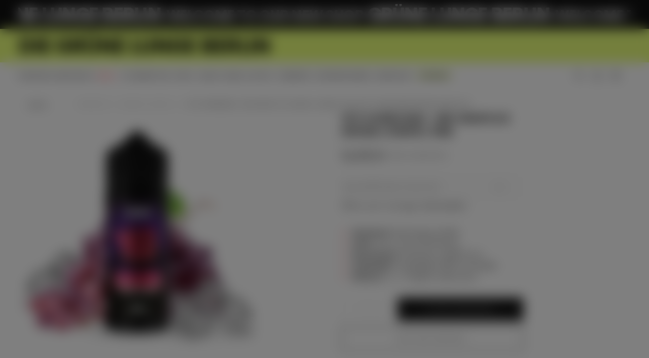

--- FILE ---
content_type: text/html; charset=utf-8
request_url: https://die-gruene-lunge.com/products/yeti-overdosed-kiwi-passionfruit-ice-1
body_size: 87252
content:
<!doctype html>

<html class="no-js" lang="de">
  <head>
    <meta charset="utf-8">
    <meta http-equiv="X-UA-Compatible" content="IE=edge">
    <meta name="viewport" content="width=device-width,initial-scale=1">
    <meta name="theme-color" content="">
    <link rel="canonical" href="https://die-gruene-lunge.com/products/yeti-overdosed-kiwi-passionfruit-ice-1">
    <link rel="preconnect" href="https://cdn.shopify.com" crossorigin><link rel="icon" type="image/png" href="//die-gruene-lunge.com/cdn/shop/files/logo-neu-frei2.jpg?crop=center&height=32&v=1614366196&width=32"><link rel="preconnect" href="https://fonts.shopifycdn.com" crossorigin>
<title>Yeti Overdosed - Red Grape Ice Longfill Aroma 10ml jetzt versandkostenfrei bestellen &ndash; Die Grüne Lunge Berlin</title>

<meta name="description" content="Yeti Overdosed liefert deinen Lieblingsgeschmack in Top-Qualität – sanft zur Kehle &amp; perfekt dosierbar! Jetzt online kaufen!">
<meta name="robots" content="index, follow">

<meta property="og:site_name" content="Die Grüne Lunge Berlin">
<meta property="og:url" content="https://die-gruene-lunge.com/products/yeti-overdosed-kiwi-passionfruit-ice-1">
<meta property="og:title" content="Yeti Overdosed - Red Grape Ice Longfill Aroma 10ml jetzt versandkostenfrei bestellen">
<meta property="og:type" content="product">
<meta property="og:description" content="Yeti Overdosed liefert deinen Lieblingsgeschmack in Top-Qualität – sanft zur Kehle &amp; perfekt dosierbar! Jetzt online kaufen!"><meta property="og:image" content="http://die-gruene-lunge.com/cdn/shop/products/red-grape-ice_600x600_283576ff-89b5-46f1-8e68-4353c8e61e1a.jpg?v=1699523029">
  <meta property="og:image:secure_url" content="https://die-gruene-lunge.com/cdn/shop/products/red-grape-ice_600x600_283576ff-89b5-46f1-8e68-4353c8e61e1a.jpg?v=1699523029">
  <meta property="og:image:width" content="600">
  <meta property="og:image:height" content="600"><meta property="og:price:amount" content="16,90">
  <meta property="og:price:currency" content="EUR"><meta name="twitter:card" content="summary_large_image">
<meta name="twitter:title" content="Yeti Overdosed - Red Grape Ice Longfill Aroma 10ml jetzt versandkostenfrei bestellen">
<meta name="twitter:description" content="Yeti Overdosed liefert deinen Lieblingsgeschmack in Top-Qualität – sanft zur Kehle &amp; perfekt dosierbar! Jetzt online kaufen!">

    <script src="//die-gruene-lunge.com/cdn/shop/t/17/assets/swiper-bundle.min.js?v=76204931248172345031753803253" defer="defer"></script>
    <script src="//die-gruene-lunge.com/cdn/shop/t/17/assets/bodyScrollLock.min.js?v=15890374805268084651753803252" defer="defer"></script>
    <script src="//die-gruene-lunge.com/cdn/shop/t/17/assets/pubsub.js?v=47587058936531202851753803253" defer="defer"></script>
    <script src="//die-gruene-lunge.com/cdn/shop/t/17/assets/global.js?v=25615628011969451921753803253" defer="defer"></script>
    <noscript>
      <style>
        img[loading='lazy'] { opacity: 1; }
      </style>
    </noscript>
    <script src="//die-gruene-lunge.com/cdn/shop/t/17/assets/cookies.js?v=121601133523406246751753803252" defer="defer"></script>

    <script>window.performance && window.performance.mark && window.performance.mark('shopify.content_for_header.start');</script><meta name="google-site-verification" content="vwDrYbEuHI8tZV7zRY2sFkhfQZRvRyCXI14RwIdf1os">
<meta id="shopify-digital-wallet" name="shopify-digital-wallet" content="/28092956760/digital_wallets/dialog">
<meta name="shopify-checkout-api-token" content="487bd809f93babb4fcc03a7001d9b0cf">
<meta id="in-context-paypal-metadata" data-shop-id="28092956760" data-venmo-supported="false" data-environment="production" data-locale="de_DE" data-paypal-v4="true" data-currency="EUR">
<link rel="alternate" type="application/json+oembed" href="https://die-gruene-lunge.com/products/yeti-overdosed-kiwi-passionfruit-ice-1.oembed">
<script async="async" src="/checkouts/internal/preloads.js?locale=de-DE"></script>
<script id="shopify-features" type="application/json">{"accessToken":"487bd809f93babb4fcc03a7001d9b0cf","betas":["rich-media-storefront-analytics"],"domain":"die-gruene-lunge.com","predictiveSearch":true,"shopId":28092956760,"locale":"de"}</script>
<script>var Shopify = Shopify || {};
Shopify.shop = "die-gruene-lunge-gmbh.myshopify.com";
Shopify.locale = "de";
Shopify.currency = {"active":"EUR","rate":"1.0"};
Shopify.country = "DE";
Shopify.theme = {"name":"Lunge Launch Release Template - 01-08-2025","id":183304880393,"schema_name":"Release","schema_version":"2.0.0","theme_store_id":2698,"role":"main"};
Shopify.theme.handle = "null";
Shopify.theme.style = {"id":null,"handle":null};
Shopify.cdnHost = "die-gruene-lunge.com/cdn";
Shopify.routes = Shopify.routes || {};
Shopify.routes.root = "/";</script>
<script type="module">!function(o){(o.Shopify=o.Shopify||{}).modules=!0}(window);</script>
<script>!function(o){function n(){var o=[];function n(){o.push(Array.prototype.slice.apply(arguments))}return n.q=o,n}var t=o.Shopify=o.Shopify||{};t.loadFeatures=n(),t.autoloadFeatures=n()}(window);</script>
<script id="shop-js-analytics" type="application/json">{"pageType":"product"}</script>
<script defer="defer" async type="module" src="//die-gruene-lunge.com/cdn/shopifycloud/shop-js/modules/v2/client.init-shop-cart-sync_XknANqpX.de.esm.js"></script>
<script defer="defer" async type="module" src="//die-gruene-lunge.com/cdn/shopifycloud/shop-js/modules/v2/chunk.common_DvdeXi9P.esm.js"></script>
<script type="module">
  await import("//die-gruene-lunge.com/cdn/shopifycloud/shop-js/modules/v2/client.init-shop-cart-sync_XknANqpX.de.esm.js");
await import("//die-gruene-lunge.com/cdn/shopifycloud/shop-js/modules/v2/chunk.common_DvdeXi9P.esm.js");

  window.Shopify.SignInWithShop?.initShopCartSync?.({"fedCMEnabled":true,"windoidEnabled":true});

</script>
<script>(function() {
  var isLoaded = false;
  function asyncLoad() {
    if (isLoaded) return;
    isLoaded = true;
    var urls = ["https:\/\/cdn1.stamped.io\/files\/widget.min.js?shop=die-gruene-lunge-gmbh.myshopify.com","https:\/\/cdn.shopify.com\/s\/files\/1\/0280\/9295\/6760\/t\/1\/assets\/pop_28092956760.js?v=1655539832\u0026shop=die-gruene-lunge-gmbh.myshopify.com","https:\/\/storage.googleapis.com\/timesact-resources\/scripts\/timesact.js?shop=die-gruene-lunge-gmbh.myshopify.com","\/\/cdn.shopify.com\/proxy\/d69c8963163be67538920382c97156d868b6ef78585df5c3a3d959c8d23877b8\/rebolt.webcontrive.com\/theme_files\/only_style.php?shop=die-gruene-lunge-gmbh.myshopify.com\u0026sp-cache-control=cHVibGljLCBtYXgtYWdlPTkwMA","https:\/\/cloudsearch-1f874.kxcdn.com\/shopify.js?shop=die-gruene-lunge-gmbh.myshopify.com","https:\/\/av.good-apps.co\/storage\/js\/good_apps_timer-die-gruene-lunge-gmbh.myshopify.com.js?ver=39\u0026shop=die-gruene-lunge-gmbh.myshopify.com","https:\/\/cdn.shopify.com\/s\/files\/1\/0280\/9295\/6760\/t\/17\/assets\/loy_28092956760.js?v=1758009189\u0026shop=die-gruene-lunge-gmbh.myshopify.com"];
    for (var i = 0; i < urls.length; i++) {
      var s = document.createElement('script');
      s.type = 'text/javascript';
      s.async = true;
      s.src = urls[i];
      var x = document.getElementsByTagName('script')[0];
      x.parentNode.insertBefore(s, x);
    }
  };
  if(window.attachEvent) {
    window.attachEvent('onload', asyncLoad);
  } else {
    window.addEventListener('load', asyncLoad, false);
  }
})();</script>
<script id="__st">var __st={"a":28092956760,"offset":3600,"reqid":"1384a979-c9db-47d3-9a8e-6218eb57ee43-1768884763","pageurl":"die-gruene-lunge.com\/products\/yeti-overdosed-kiwi-passionfruit-ice-1","u":"f5a063ff6bde","p":"product","rtyp":"product","rid":8346171900169};</script>
<script>window.ShopifyPaypalV4VisibilityTracking = true;</script>
<script id="captcha-bootstrap">!function(){'use strict';const t='contact',e='account',n='new_comment',o=[[t,t],['blogs',n],['comments',n],[t,'customer']],c=[[e,'customer_login'],[e,'guest_login'],[e,'recover_customer_password'],[e,'create_customer']],r=t=>t.map((([t,e])=>`form[action*='/${t}']:not([data-nocaptcha='true']) input[name='form_type'][value='${e}']`)).join(','),a=t=>()=>t?[...document.querySelectorAll(t)].map((t=>t.form)):[];function s(){const t=[...o],e=r(t);return a(e)}const i='password',u='form_key',d=['recaptcha-v3-token','g-recaptcha-response','h-captcha-response',i],f=()=>{try{return window.sessionStorage}catch{return}},m='__shopify_v',_=t=>t.elements[u];function p(t,e,n=!1){try{const o=window.sessionStorage,c=JSON.parse(o.getItem(e)),{data:r}=function(t){const{data:e,action:n}=t;return t[m]||n?{data:e,action:n}:{data:t,action:n}}(c);for(const[e,n]of Object.entries(r))t.elements[e]&&(t.elements[e].value=n);n&&o.removeItem(e)}catch(o){console.error('form repopulation failed',{error:o})}}const l='form_type',E='cptcha';function T(t){t.dataset[E]=!0}const w=window,h=w.document,L='Shopify',v='ce_forms',y='captcha';let A=!1;((t,e)=>{const n=(g='f06e6c50-85a8-45c8-87d0-21a2b65856fe',I='https://cdn.shopify.com/shopifycloud/storefront-forms-hcaptcha/ce_storefront_forms_captcha_hcaptcha.v1.5.2.iife.js',D={infoText:'Durch hCaptcha geschützt',privacyText:'Datenschutz',termsText:'Allgemeine Geschäftsbedingungen'},(t,e,n)=>{const o=w[L][v],c=o.bindForm;if(c)return c(t,g,e,D).then(n);var r;o.q.push([[t,g,e,D],n]),r=I,A||(h.body.append(Object.assign(h.createElement('script'),{id:'captcha-provider',async:!0,src:r})),A=!0)});var g,I,D;w[L]=w[L]||{},w[L][v]=w[L][v]||{},w[L][v].q=[],w[L][y]=w[L][y]||{},w[L][y].protect=function(t,e){n(t,void 0,e),T(t)},Object.freeze(w[L][y]),function(t,e,n,w,h,L){const[v,y,A,g]=function(t,e,n){const i=e?o:[],u=t?c:[],d=[...i,...u],f=r(d),m=r(i),_=r(d.filter((([t,e])=>n.includes(e))));return[a(f),a(m),a(_),s()]}(w,h,L),I=t=>{const e=t.target;return e instanceof HTMLFormElement?e:e&&e.form},D=t=>v().includes(t);t.addEventListener('submit',(t=>{const e=I(t);if(!e)return;const n=D(e)&&!e.dataset.hcaptchaBound&&!e.dataset.recaptchaBound,o=_(e),c=g().includes(e)&&(!o||!o.value);(n||c)&&t.preventDefault(),c&&!n&&(function(t){try{if(!f())return;!function(t){const e=f();if(!e)return;const n=_(t);if(!n)return;const o=n.value;o&&e.removeItem(o)}(t);const e=Array.from(Array(32),(()=>Math.random().toString(36)[2])).join('');!function(t,e){_(t)||t.append(Object.assign(document.createElement('input'),{type:'hidden',name:u})),t.elements[u].value=e}(t,e),function(t,e){const n=f();if(!n)return;const o=[...t.querySelectorAll(`input[type='${i}']`)].map((({name:t})=>t)),c=[...d,...o],r={};for(const[a,s]of new FormData(t).entries())c.includes(a)||(r[a]=s);n.setItem(e,JSON.stringify({[m]:1,action:t.action,data:r}))}(t,e)}catch(e){console.error('failed to persist form',e)}}(e),e.submit())}));const S=(t,e)=>{t&&!t.dataset[E]&&(n(t,e.some((e=>e===t))),T(t))};for(const o of['focusin','change'])t.addEventListener(o,(t=>{const e=I(t);D(e)&&S(e,y())}));const B=e.get('form_key'),M=e.get(l),P=B&&M;t.addEventListener('DOMContentLoaded',(()=>{const t=y();if(P)for(const e of t)e.elements[l].value===M&&p(e,B);[...new Set([...A(),...v().filter((t=>'true'===t.dataset.shopifyCaptcha))])].forEach((e=>S(e,t)))}))}(h,new URLSearchParams(w.location.search),n,t,e,['guest_login'])})(!0,!0)}();</script>
<script integrity="sha256-4kQ18oKyAcykRKYeNunJcIwy7WH5gtpwJnB7kiuLZ1E=" data-source-attribution="shopify.loadfeatures" defer="defer" src="//die-gruene-lunge.com/cdn/shopifycloud/storefront/assets/storefront/load_feature-a0a9edcb.js" crossorigin="anonymous"></script>
<script data-source-attribution="shopify.dynamic_checkout.dynamic.init">var Shopify=Shopify||{};Shopify.PaymentButton=Shopify.PaymentButton||{isStorefrontPortableWallets:!0,init:function(){window.Shopify.PaymentButton.init=function(){};var t=document.createElement("script");t.src="https://die-gruene-lunge.com/cdn/shopifycloud/portable-wallets/latest/portable-wallets.de.js",t.type="module",document.head.appendChild(t)}};
</script>
<script data-source-attribution="shopify.dynamic_checkout.buyer_consent">
  function portableWalletsHideBuyerConsent(e){var t=document.getElementById("shopify-buyer-consent"),n=document.getElementById("shopify-subscription-policy-button");t&&n&&(t.classList.add("hidden"),t.setAttribute("aria-hidden","true"),n.removeEventListener("click",e))}function portableWalletsShowBuyerConsent(e){var t=document.getElementById("shopify-buyer-consent"),n=document.getElementById("shopify-subscription-policy-button");t&&n&&(t.classList.remove("hidden"),t.removeAttribute("aria-hidden"),n.addEventListener("click",e))}window.Shopify?.PaymentButton&&(window.Shopify.PaymentButton.hideBuyerConsent=portableWalletsHideBuyerConsent,window.Shopify.PaymentButton.showBuyerConsent=portableWalletsShowBuyerConsent);
</script>
<script>
  function portableWalletsCleanup(e){e&&e.src&&console.error("Failed to load portable wallets script "+e.src);var t=document.querySelectorAll("shopify-accelerated-checkout .shopify-payment-button__skeleton, shopify-accelerated-checkout-cart .wallet-cart-button__skeleton"),e=document.getElementById("shopify-buyer-consent");for(let e=0;e<t.length;e++)t[e].remove();e&&e.remove()}function portableWalletsNotLoadedAsModule(e){e instanceof ErrorEvent&&"string"==typeof e.message&&e.message.includes("import.meta")&&"string"==typeof e.filename&&e.filename.includes("portable-wallets")&&(window.removeEventListener("error",portableWalletsNotLoadedAsModule),window.Shopify.PaymentButton.failedToLoad=e,"loading"===document.readyState?document.addEventListener("DOMContentLoaded",window.Shopify.PaymentButton.init):window.Shopify.PaymentButton.init())}window.addEventListener("error",portableWalletsNotLoadedAsModule);
</script>

<script type="module" src="https://die-gruene-lunge.com/cdn/shopifycloud/portable-wallets/latest/portable-wallets.de.js" onError="portableWalletsCleanup(this)" crossorigin="anonymous"></script>
<script nomodule>
  document.addEventListener("DOMContentLoaded", portableWalletsCleanup);
</script>

<script id='scb4127' type='text/javascript' async='' src='https://die-gruene-lunge.com/cdn/shopifycloud/privacy-banner/storefront-banner.js'></script><link id="shopify-accelerated-checkout-styles" rel="stylesheet" media="screen" href="https://die-gruene-lunge.com/cdn/shopifycloud/portable-wallets/latest/accelerated-checkout-backwards-compat.css" crossorigin="anonymous">
<style id="shopify-accelerated-checkout-cart">
        #shopify-buyer-consent {
  margin-top: 1em;
  display: inline-block;
  width: 100%;
}

#shopify-buyer-consent.hidden {
  display: none;
}

#shopify-subscription-policy-button {
  background: none;
  border: none;
  padding: 0;
  text-decoration: underline;
  font-size: inherit;
  cursor: pointer;
}

#shopify-subscription-policy-button::before {
  box-shadow: none;
}

      </style>

<script>window.performance && window.performance.mark && window.performance.mark('shopify.content_for_header.end');</script>
<style data-shopify>/* typography - body */
  @font-face {
  font-family: Jost;
  font-weight: 400;
  font-style: normal;
  font-display: swap;
  src: url("//die-gruene-lunge.com/cdn/fonts/jost/jost_n4.d47a1b6347ce4a4c9f437608011273009d91f2b7.woff2") format("woff2"),
       url("//die-gruene-lunge.com/cdn/fonts/jost/jost_n4.791c46290e672b3f85c3d1c651ef2efa3819eadd.woff") format("woff");
}

  @font-face {
  font-family: Jost;
  font-weight: 400;
  font-style: normal;
  font-display: swap;
  src: url("//die-gruene-lunge.com/cdn/fonts/jost/jost_n4.d47a1b6347ce4a4c9f437608011273009d91f2b7.woff2") format("woff2"),
       url("//die-gruene-lunge.com/cdn/fonts/jost/jost_n4.791c46290e672b3f85c3d1c651ef2efa3819eadd.woff") format("woff");
}

  @font-face {
  font-family: Jost;
  font-weight: 500;
  font-style: normal;
  font-display: swap;
  src: url("//die-gruene-lunge.com/cdn/fonts/jost/jost_n5.7c8497861ffd15f4e1284cd221f14658b0e95d61.woff2") format("woff2"),
       url("//die-gruene-lunge.com/cdn/fonts/jost/jost_n5.fb6a06896db583cc2df5ba1b30d9c04383119dd9.woff") format("woff");
}

  @font-face {
  font-family: Jost;
  font-weight: 600;
  font-style: normal;
  font-display: swap;
  src: url("//die-gruene-lunge.com/cdn/fonts/jost/jost_n6.ec1178db7a7515114a2d84e3dd680832b7af8b99.woff2") format("woff2"),
       url("//die-gruene-lunge.com/cdn/fonts/jost/jost_n6.b1178bb6bdd3979fef38e103a3816f6980aeaff9.woff") format("woff");
}

  @font-face {
  font-family: Jost;
  font-weight: 700;
  font-style: normal;
  font-display: swap;
  src: url("//die-gruene-lunge.com/cdn/fonts/jost/jost_n7.921dc18c13fa0b0c94c5e2517ffe06139c3615a3.woff2") format("woff2"),
       url("//die-gruene-lunge.com/cdn/fonts/jost/jost_n7.cbfc16c98c1e195f46c536e775e4e959c5f2f22b.woff") format("woff");
}


  /* typography - body italic */
  @font-face {
  font-family: Jost;
  font-weight: 400;
  font-style: italic;
  font-display: swap;
  src: url("//die-gruene-lunge.com/cdn/fonts/jost/jost_i4.b690098389649750ada222b9763d55796c5283a5.woff2") format("woff2"),
       url("//die-gruene-lunge.com/cdn/fonts/jost/jost_i4.fd766415a47e50b9e391ae7ec04e2ae25e7e28b0.woff") format("woff");
}

  @font-face {
  font-family: Jost;
  font-weight: 700;
  font-style: italic;
  font-display: swap;
  src: url("//die-gruene-lunge.com/cdn/fonts/jost/jost_i7.d8201b854e41e19d7ed9b1a31fe4fe71deea6d3f.woff2") format("woff2"),
       url("//die-gruene-lunge.com/cdn/fonts/jost/jost_i7.eae515c34e26b6c853efddc3fc0c552e0de63757.woff") format("woff");
}


  /* typography - heading */
  @font-face {
  font-family: Poppins;
  font-weight: 700;
  font-style: normal;
  font-display: swap;
  src: url("//die-gruene-lunge.com/cdn/fonts/poppins/poppins_n7.56758dcf284489feb014a026f3727f2f20a54626.woff2") format("woff2"),
       url("//die-gruene-lunge.com/cdn/fonts/poppins/poppins_n7.f34f55d9b3d3205d2cd6f64955ff4b36f0cfd8da.woff") format("woff");
}

  @font-face {
  font-family: Poppins;
  font-weight: 400;
  font-style: normal;
  font-display: swap;
  src: url("//die-gruene-lunge.com/cdn/fonts/poppins/poppins_n4.0ba78fa5af9b0e1a374041b3ceaadf0a43b41362.woff2") format("woff2"),
       url("//die-gruene-lunge.com/cdn/fonts/poppins/poppins_n4.214741a72ff2596839fc9760ee7a770386cf16ca.woff") format("woff");
}

  @font-face {
  font-family: Poppins;
  font-weight: 500;
  font-style: normal;
  font-display: swap;
  src: url("//die-gruene-lunge.com/cdn/fonts/poppins/poppins_n5.ad5b4b72b59a00358afc706450c864c3c8323842.woff2") format("woff2"),
       url("//die-gruene-lunge.com/cdn/fonts/poppins/poppins_n5.33757fdf985af2d24b32fcd84c9a09224d4b2c39.woff") format("woff");
}

  @font-face {
  font-family: Poppins;
  font-weight: 600;
  font-style: normal;
  font-display: swap;
  src: url("//die-gruene-lunge.com/cdn/fonts/poppins/poppins_n6.aa29d4918bc243723d56b59572e18228ed0786f6.woff2") format("woff2"),
       url("//die-gruene-lunge.com/cdn/fonts/poppins/poppins_n6.5f815d845fe073750885d5b7e619ee00e8111208.woff") format("woff");
}

  @font-face {
  font-family: Poppins;
  font-weight: 700;
  font-style: normal;
  font-display: swap;
  src: url("//die-gruene-lunge.com/cdn/fonts/poppins/poppins_n7.56758dcf284489feb014a026f3727f2f20a54626.woff2") format("woff2"),
       url("//die-gruene-lunge.com/cdn/fonts/poppins/poppins_n7.f34f55d9b3d3205d2cd6f64955ff4b36f0cfd8da.woff") format("woff");
}


  /* typography - italic */
  @font-face {
  font-family: Jost;
  font-weight: 400;
  font-style: normal;
  font-display: swap;
  src: url("//die-gruene-lunge.com/cdn/fonts/jost/jost_n4.d47a1b6347ce4a4c9f437608011273009d91f2b7.woff2") format("woff2"),
       url("//die-gruene-lunge.com/cdn/fonts/jost/jost_n4.791c46290e672b3f85c3d1c651ef2efa3819eadd.woff") format("woff");
}

  @font-face {
  font-family: Jost;
  font-weight: 400;
  font-style: normal;
  font-display: swap;
  src: url("//die-gruene-lunge.com/cdn/fonts/jost/jost_n4.d47a1b6347ce4a4c9f437608011273009d91f2b7.woff2") format("woff2"),
       url("//die-gruene-lunge.com/cdn/fonts/jost/jost_n4.791c46290e672b3f85c3d1c651ef2efa3819eadd.woff") format("woff");
}

  @font-face {
  font-family: Jost;
  font-weight: 500;
  font-style: normal;
  font-display: swap;
  src: url("//die-gruene-lunge.com/cdn/fonts/jost/jost_n5.7c8497861ffd15f4e1284cd221f14658b0e95d61.woff2") format("woff2"),
       url("//die-gruene-lunge.com/cdn/fonts/jost/jost_n5.fb6a06896db583cc2df5ba1b30d9c04383119dd9.woff") format("woff");
}

  @font-face {
  font-family: Jost;
  font-weight: 600;
  font-style: normal;
  font-display: swap;
  src: url("//die-gruene-lunge.com/cdn/fonts/jost/jost_n6.ec1178db7a7515114a2d84e3dd680832b7af8b99.woff2") format("woff2"),
       url("//die-gruene-lunge.com/cdn/fonts/jost/jost_n6.b1178bb6bdd3979fef38e103a3816f6980aeaff9.woff") format("woff");
}

  @font-face {
  font-family: Jost;
  font-weight: 700;
  font-style: normal;
  font-display: swap;
  src: url("//die-gruene-lunge.com/cdn/fonts/jost/jost_n7.921dc18c13fa0b0c94c5e2517ffe06139c3615a3.woff2") format("woff2"),
       url("//die-gruene-lunge.com/cdn/fonts/jost/jost_n7.cbfc16c98c1e195f46c536e775e4e959c5f2f22b.woff") format("woff");
}


  /* typography - button */
  @font-face {
  font-family: Jost;
  font-weight: 400;
  font-style: normal;
  font-display: swap;
  src: url("//die-gruene-lunge.com/cdn/fonts/jost/jost_n4.d47a1b6347ce4a4c9f437608011273009d91f2b7.woff2") format("woff2"),
       url("//die-gruene-lunge.com/cdn/fonts/jost/jost_n4.791c46290e672b3f85c3d1c651ef2efa3819eadd.woff") format("woff");
}

  @font-face {
  font-family: Jost;
  font-weight: 400;
  font-style: normal;
  font-display: swap;
  src: url("//die-gruene-lunge.com/cdn/fonts/jost/jost_n4.d47a1b6347ce4a4c9f437608011273009d91f2b7.woff2") format("woff2"),
       url("//die-gruene-lunge.com/cdn/fonts/jost/jost_n4.791c46290e672b3f85c3d1c651ef2efa3819eadd.woff") format("woff");
}

  @font-face {
  font-family: Jost;
  font-weight: 500;
  font-style: normal;
  font-display: swap;
  src: url("//die-gruene-lunge.com/cdn/fonts/jost/jost_n5.7c8497861ffd15f4e1284cd221f14658b0e95d61.woff2") format("woff2"),
       url("//die-gruene-lunge.com/cdn/fonts/jost/jost_n5.fb6a06896db583cc2df5ba1b30d9c04383119dd9.woff") format("woff");
}

  @font-face {
  font-family: Jost;
  font-weight: 600;
  font-style: normal;
  font-display: swap;
  src: url("//die-gruene-lunge.com/cdn/fonts/jost/jost_n6.ec1178db7a7515114a2d84e3dd680832b7af8b99.woff2") format("woff2"),
       url("//die-gruene-lunge.com/cdn/fonts/jost/jost_n6.b1178bb6bdd3979fef38e103a3816f6980aeaff9.woff") format("woff");
}

  @font-face {
  font-family: Jost;
  font-weight: 700;
  font-style: normal;
  font-display: swap;
  src: url("//die-gruene-lunge.com/cdn/fonts/jost/jost_n7.921dc18c13fa0b0c94c5e2517ffe06139c3615a3.woff2") format("woff2"),
       url("//die-gruene-lunge.com/cdn/fonts/jost/jost_n7.cbfc16c98c1e195f46c536e775e4e959c5f2f22b.woff") format("woff");
}


  
  :root,

    

  .color-scheme-1 {
    --color-background: 255,255,255;
    --gradient-background: #ffffff;

    --color-background-contrast: 191,191,191;
    --color-shadow: 0,0,0;

    /* typography */
    --color-primary-text: 21,21,21;
    --color-secondary-text: 101,112,110;
    --color-heading-text: 21,21,21;

    --color-foreground: 21,21,21;

    /* buttons */
    --color-filled-button: 21,21,21;
    --color-filled-button-text: 255,255,255;
    --color-outlined-button: 255,255,255;
    --color-outlined-button-text: 21,21,21;

    --color-button-text: 255,255,255;

    /* other elements */
    --color-link: 21,21,21;
    --color-border: 235,235,235;
    --alpha-border: 1;

    --color-tag-foreground: 255,255,255;
    --color-tag-background: 21,21,21;

    --color-progress-bar: 21,21,21;
    --color-placeholder: 244,244,244;
    --color-rating-stars: 0,0,0;

    --color-button-swiper: 21,21,21;
  }
  
  

    

  .color-scheme-2 {
    --color-background: 219,231,232;
    --gradient-background: #dbe7e8;

    --color-background-contrast: 141,179,182;
    --color-shadow: 0,0,0;

    /* typography */
    --color-primary-text: 255,255,255;
    --color-secondary-text: 101,112,110;
    --color-heading-text: 255,255,255;

    --color-foreground: 255,255,255;

    /* buttons */
    --color-filled-button: 255,255,255;
    --color-filled-button-text: 101,112,110;
    --color-outlined-button: 219,231,232;
    --color-outlined-button-text: 255,255,255;

    --color-button-text: 101,112,110;

    /* other elements */
    --color-link: 255,255,255;
    --color-border: 235,235,235;
    --alpha-border: 1;

    --color-tag-foreground: 255,255,255;
    --color-tag-background: 101,112,110;

    --color-progress-bar: 219,231,232;
    --color-placeholder: 244,244,244;
    --color-rating-stars: 0,0,0;

    --color-button-swiper: 255,255,255;
  }
  
  

    

  .color-scheme-3 {
    --color-background: 232,255,122;
    --gradient-background: #e8ff7a;

    --color-background-contrast: 206,250,0;
    --color-shadow: 0,0,0;

    /* typography */
    --color-primary-text: 17,17,17;
    --color-secondary-text: 101,112,110;
    --color-heading-text: 17,17,17;

    --color-foreground: 17,17,17;

    /* buttons */
    --color-filled-button: 17,17,17;
    --color-filled-button-text: 255,255,255;
    --color-outlined-button: 232,255,122;
    --color-outlined-button-text: 17,17,17;

    --color-button-text: 255,255,255;

    /* other elements */
    --color-link: 17,17,17;
    --color-border: 235,235,235;
    --alpha-border: 1;

    --color-tag-foreground: 255,255,255;
    --color-tag-background: 17,17,17;

    --color-progress-bar: 232,255,122;
    --color-placeholder: 244,244,244;
    --color-rating-stars: 0,0,0;

    --color-button-swiper: 17,17,17;
  }
  
  

    

  .color-scheme-4 {
    --color-background: 235,242,242;
    --gradient-background: #ebf2f2;

    --color-background-contrast: 158,192,192;
    --color-shadow: 0,0,0;

    /* typography */
    --color-primary-text: 17,17,17;
    --color-secondary-text: 101,112,110;
    --color-heading-text: 17,17,17;

    --color-foreground: 17,17,17;

    /* buttons */
    --color-filled-button: 17,17,17;
    --color-filled-button-text: 255,255,255;
    --color-outlined-button: 235,242,242;
    --color-outlined-button-text: 17,17,17;

    --color-button-text: 255,255,255;

    /* other elements */
    --color-link: 17,17,17;
    --color-border: 235,235,235;
    --alpha-border: 1;

    --color-tag-foreground: 255,255,255;
    --color-tag-background: 17,17,17;

    --color-progress-bar: 235,242,242;
    --color-placeholder: 244,244,244;
    --color-rating-stars: 0,0,0;

    --color-button-swiper: 17,17,17;
  }
  
  

    

  .color-scheme-5 {
    --color-background: 248,248,248;
    --gradient-background: #f8f8f8;

    --color-background-contrast: 184,184,184;
    --color-shadow: 0,0,0;

    /* typography */
    --color-primary-text: 17,17,17;
    --color-secondary-text: 101,112,110;
    --color-heading-text: 17,17,17;

    --color-foreground: 17,17,17;

    /* buttons */
    --color-filled-button: 17,17,17;
    --color-filled-button-text: 255,255,255;
    --color-outlined-button: 248,248,248;
    --color-outlined-button-text: 17,17,17;

    --color-button-text: 255,255,255;

    /* other elements */
    --color-link: 17,17,17;
    --color-border: 235,235,235;
    --alpha-border: 1;

    --color-tag-foreground: 255,255,255;
    --color-tag-background: 17,17,17;

    --color-progress-bar: 248,248,248;
    --color-placeholder: 244,244,244;
    --color-rating-stars: 0,0,0;

    --color-button-swiper: 17,17,17;
  }
  
  

    

  .color-scheme-6 {
    --color-background: 17,17,17;
    --gradient-background: #111111;

    --color-background-contrast: 145,145,145;
    --color-shadow: 0,0,0;

    /* typography */
    --color-primary-text: 255,255,255;
    --color-secondary-text: 101,112,110;
    --color-heading-text: 255,255,255;

    --color-foreground: 255,255,255;

    /* buttons */
    --color-filled-button: 255,255,255;
    --color-filled-button-text: 17,17,17;
    --color-outlined-button: 17,17,17;
    --color-outlined-button-text: 255,255,255;

    --color-button-text: 17,17,17;

    /* other elements */
    --color-link: 255,255,255;
    --color-border: 235,235,235;
    --alpha-border: 1;

    --color-tag-foreground: 17,17,17;
    --color-tag-background: 255,255,255;

    --color-progress-bar: 255,255,255;
    --color-placeholder: 244,244,244;
    --color-rating-stars: 0,0,0;

    --color-button-swiper: 255,255,255;
  }
  
  

    

  .color-scheme-7 {
    --color-background: 255,255,255;
    --gradient-background: #ffffff;

    --color-background-contrast: 191,191,191;
    --color-shadow: 0,0,0;

    /* typography */
    --color-primary-text: 21,21,21;
    --color-secondary-text: 101,112,110;
    --color-heading-text: 21,21,21;

    --color-foreground: 21,21,21;

    /* buttons */
    --color-filled-button: 21,21,21;
    --color-filled-button-text: 255,255,255;
    --color-outlined-button: 255,255,255;
    --color-outlined-button-text: 21,21,21;

    --color-button-text: 255,255,255;

    /* other elements */
    --color-link: 21,21,21;
    --color-border: 235,235,235;
    --alpha-border: 1;

    --color-tag-foreground: 255,255,255;
    --color-tag-background: 21,21,21;

    --color-progress-bar: 21,21,21;
    --color-placeholder: 244,244,244;
    --color-rating-stars: 0,0,0;

    --color-button-swiper: 21,21,21;
  }
  
  

    

  .color-scheme-8 {
    --color-background: 255,255,255;
    --gradient-background: #ffffff;

    --color-background-contrast: 191,191,191;
    --color-shadow: 0,0,0;

    /* typography */
    --color-primary-text: 255,255,255;
    --color-secondary-text: 21,21,21;
    --color-heading-text: 255,255,255;

    --color-foreground: 255,255,255;

    /* buttons */
    --color-filled-button: 255,255,255;
    --color-filled-button-text: 21,21,21;
    --color-outlined-button: 255,255,255;
    --color-outlined-button-text: 255,255,255;

    --color-button-text: 21,21,21;

    /* other elements */
    --color-link: 21,21,21;
    --color-border: 235,235,235;
    --alpha-border: 1;

    --color-tag-foreground: 255,255,255;
    --color-tag-background: 21,21,21;

    --color-progress-bar: 21,21,21;
    --color-placeholder: 244,244,244;
    --color-rating-stars: 0,0,0;

    --color-button-swiper: 255,255,255;
  }
  

  body, .color-scheme-1, .color-scheme-2, .color-scheme-3, .color-scheme-4, .color-scheme-5, .color-scheme-6, .color-scheme-7, .color-scheme-8 {
    color: rgba(var(--color-foreground), 1);
    background-color: rgb(var(--color-background));
  }

  :root {
    /* default values */
    --announcement-bars-before-header-heights: 40px;
    --announcement-bars-before-header-visible-heights: 40px;
    --custom-logo-wrappers-before-header-heights: 63px;
    --custom-logo-wrappers-before-header-visible-heights: 63px;
    --header-height: 197px;
    --announcement-bar-height: 40px;
    --custom-logo-wrapper-height:63px;
    --header-top-position: calc(var(--header-height) + var(--announcement-bars-before-header-heights)+ var(--custom-logo-wrappers-before-header-heights));
    --header-group-height: 197px;

    /* typography - heading */
    --font-heading-family: Poppins, sans-serif;
    --font-heading-style: normal;
    --font-heading-weight: 700;

    --font-heading-scale: 1.0;
    --font-heading-letter-spacing: -0.02em;
    --font-heading-text-transform: uppercase;
    --font-heading-word-break: break-word;

    /* typography - body */
    --font-body-family: Jost, sans-serif;
    --font-body-style: normal;
    --font-body-weight: 400;

    --font-body-scale: 1.0;
    --font-body-letter-spacing: -0.04em;

    /* typography - italic */
    --font-italic-family: Jost, sans-serif;
    --font-italic-style: normal;
    --font-italic-weight: 400;
    --font-italic-scale: 1.0;

    /* typography - button */
    --font-button-family: Jost, sans-serif;
    --font-button-style: normal;
    --font-button-weight: 400;

    --font-button-scale: 1.0;
    --font-button-letter-spacing: 0.2em;
    --font-button-text-transform: uppercase;

    /* add 'arial' as a fallback font for rtl languages *//* font weights */
    --font-weight-normal: 400; /* 400 */
    --font-weight-medium: 500; /* 500 */
    --font-weight-semibold: 600; /* 600 */
    --font-weight-bold: 700; /* 700 */

    --font-weight-heading-normal: 400; /* 400 */
    --font-weight-heading-medium: 500; /* 500 */
    --font-weight-heading-semibold: 600; /* 600 */
    --font-weight-heading-bold: 700; /* 700 */

    --font-weight-button-normal: 400; /* 400 */
    --font-weight-button-medium: 500; /* 500 */

    /* digi-note-kk - is it possible to remove these? */
    --letter-spacing-extra-small: 0.05rem;
    --letter-spacing-small: 0.1rem;
    --letter-spacing-medium: 0.2rem;

    --letter-spacing-xxs: -0.04em;
    --letter-spacing-xs: -0.02em;
    --letter-spacing-sm: -0.01em;
    --letter-spacing-md: 0;
    --letter-spacing-lg: 0.01em;
    --letter-spacing-xl: 0.02em;
    --letter-spacing-xxl: 0.04em;

    /* typography - heading - start */
    --h1-multiplier: 4.7rem;
    --h2-multiplier: 3.6rem;
    --h3-multiplier: 2.7rem;
    --h4-multiplier: 2.1rem;
    --h5-multiplier: 1.6rem;
    --h6-multiplier: 1.2rem;

    /* lowercase headings need more line-height */
    
      --line-height-h1: 0.85;
      --line-height-h2: 0.85;
      --line-height-h3: 1.00;
      --line-height-h4: 1.00;
      --line-height-h5: 1.20;
      --line-height-h6: 1.20;
    
    /* typography - heading - end */

    --button-border-radius: 0;
    --button-text-transform: uppercase;
    --input-border-radius: 0;
    --button-action-border-radius: 0;
    --badge-border-radius: 0.4rem;

    --section-spacing-unit-size: 1.2rem;
    --spacing-unit-size: 1.2rem;
    --grid-spacing: 1.2rem;


    /* common colors */
    --color-success: #E45F5F;
    --color-alert: #F0B743;
    --color-error: #C25151;
    --color-price-accent: #EAF7FC;

    --color-white: #FFFFFF;
    --color-white-rgb: 255, 255, 255;
    --color-black: #111111;
    --color-black-rgb: 17, 17, 17;
    --color-light: #EBEBEB;
    --color-light-rgb: 235, 235, 235;

    --media-overlay-gradient: linear-gradient(180deg, rgba(0, 0, 0, 0) 0%, rgba(0, 0, 0, 0) 100%);
    --media-overlay-gradient-mobile: linear-gradient(180deg, rgba(0, 0, 0, 0) 0%, rgba(0, 0, 0, 0) 100%);

    --gradient-black: linear-gradient(180deg, rgba(0, 0, 0, 0) 0%, rgba(0, 0, 0, 0.2) 100%);
    --gradient-overlay-horizontal: linear-gradient(0deg, rgba(0, 0, 0, 0.2), rgba(0, 0, 0, 0.2));
    --color-popup-overlay: rgba(0, 0, 0, 0.5);

    --page-width: 1680px;
    --page-gutter: 1.6rem;

    --max-w-xxs-multiplier: 0.4694; /* 676px / 1440px = 0.4694 */
    --max-w-xs-multiplier: 0.5333;  /* 768px / 1440px = 0.5333 */
    --max-w-sm-multiplier: 0.6292;  /* 906px / 1440px = 0.6292 */
    --max-w-md-multiplier: 0.7111;  /* 1024px / 1440px = 0.7111 */
    --max-w-lg-multiplier: 0.7903;  /* 1138px / 1440px = 0.7903 */
    --max-w-xxl-multiplier: 0.9194; /* 1324px / 1440px = 0.9194 */

    --duration-short: 200ms;
    --duration-default: 300ms;
    --duration-long: 400ms;
    --duration-extra-long: 600ms;

    --z-header: 800;
    --z-modals: 900;
    --z-fab: 750;

    /* cards */
    --card-corner-radius: 0rem;
    --card-text-align: center;

    --card-aspect-ratio: 3/4;
    --card-media-aspect-ratio: 1/1;
    --card-media-object-fit: cover;

    --theme-js-animations-on-mobile: fade-in 800ms forwards paused;

    /* static values - start */
    --font-size-static-h1: 8.0rem;
    --font-size-static-h2: 6.1rem;
    --font-size-static-h3: 4.7rem;
    --font-size-static-h4: 3.6rem;
    --font-size-static-h5: 2.7rem;
    --font-size-static-h6: 2.1rem;
    --font-size-static-h7: 1.6rem;

    --font-size-static-xxs: 0.8rem;
    --font-size-static-xs: 1.0rem;
    --font-size-static-sm: 1.2rem;
    --font-size-static-md: 1.4rem;
    --font-size-static-lg: 1.6rem;
    --font-size-static-xl: 1.8rem;
    --font-size-static-xxl: 2.4rem;

    --line-height-static-xs: 1.00; /* don't use this value unless must */
    --line-height-static-sm: 1.25; /* most common and secure value */
    --line-height-static-md: 1.50;
    --line-height-static-lg: 2.25;
    --line-height-static-xl: 2.50;

    --spacing-unit-size-static: 1.6rem;
    /* static values - end */

    --product-card-option-button-size: 2.4rem;

    /* drawer */
    --drawer-transition-timing-function: cubic-bezier(0.74, -0.01, 0.26, 1);
    --drawer-transition-duration: 450ms;
  }

  @media screen and (min-width: 750px) {
    :root {
      --section-spacing-unit-size: 1.6rem;
      --spacing-unit-size: 1.2rem;
      --grid-spacing: 1.2rem;

      --page-gutter: 3.6rem;

      /* typography - heading - start */
      --h1-multiplier: 8.0rem;
      --h2-multiplier: 6.1rem;
      --h3-multiplier: 4.7rem;
      --h4-multiplier: 3.6rem;
      --h5-multiplier: 2.7rem;
      --h6-multiplier: 2.1rem;

    /* lowercase headings need more line-height */
    
      --line-height-h1: 0.85;
      --line-height-h2: 0.85;
      --line-height-h3: 0.85;
      --line-height-h4: 0.85;
      --line-height-h5: 1.00;
      --line-height-h6: 1.00;
    
      /* typography - heading - end */
    }
  }

  
</style><link href="//die-gruene-lunge.com/cdn/shop/t/17/assets/base.css?v=143559144059494326331757580840" rel="stylesheet" type="text/css" media="all" />
    <link href="//die-gruene-lunge.com/cdn/shop/t/17/assets/swiper-bundle.min.css?v=138879063338843649161753803252" rel="stylesheet" type="text/css" media="all" />
    
    <link rel='stylesheet' href='//die-gruene-lunge.com/cdn/shop/t/17/assets/component-drawer.css?v=111237066746554395901753972543' media='print' onload="this.media='all'">
    <noscript>
      <link href="//die-gruene-lunge.com/cdn/shop/t/17/assets/component-drawer.css?v=111237066746554395901753972543" rel="stylesheet" type="text/css" media="all" />
    </noscript>
  


    <link rel='stylesheet' href='//die-gruene-lunge.com/cdn/shop/t/17/assets/component-predictive-search.css?v=116242036209523800271753803253' media='print' onload="this.media='all'">
    <noscript>
      <link href="//die-gruene-lunge.com/cdn/shop/t/17/assets/component-predictive-search.css?v=116242036209523800271753803253" rel="stylesheet" type="text/css" media="all" />
    </noscript>
  

      <script src="//die-gruene-lunge.com/cdn/shop/t/17/assets/predictive-search.js?v=9911937961917336451753803253" defer="defer"></script>
<link rel="preload" as="font" href="//die-gruene-lunge.com/cdn/fonts/poppins/poppins_n7.56758dcf284489feb014a026f3727f2f20a54626.woff2" type="font/woff2" crossorigin><link rel="preload" as="font" href="//die-gruene-lunge.com/cdn/fonts/jost/jost_n4.d47a1b6347ce4a4c9f437608011273009d91f2b7.woff2" type="font/woff2" crossorigin>

    <script>
      document.documentElement.className = document.documentElement.className.replace('no-js', 'js');
      if (Shopify.designMode) {
        document.documentElement.classList.add('shopify-design-mode');
      }
    </script>
  <script type="text/javascript">
  window.Pop = window.Pop || {};
  window.Pop.common = window.Pop.common || {};
  window.Pop.common.shop = {
    permanent_domain: 'die-gruene-lunge-gmbh.myshopify.com',
    currency: "EUR",
    money_format: "{{amount_with_comma_separator}} €",
    id: 28092956760
  };
  

  window.Pop.common.template = 'product';
  window.Pop.common.cart = {};
  window.Pop.common.vapid_public_key = "BJuXCmrtTK335SuczdNVYrGVtP_WXn4jImChm49st7K7z7e8gxSZUKk4DhUpk8j2Xpiw5G4-ylNbMKLlKkUEU98=";
  window.Pop.global_config = {"asset_urls":{"loy":{},"rev":{},"pu":{"init_js":null},"widgets":{"init_js":"https:\/\/cdn.shopify.com\/s\/files\/1\/0194\/1736\/6592\/t\/1\/assets\/ba_widget_init.js?v=1743185715","modal_js":"https:\/\/cdn.shopify.com\/s\/files\/1\/0194\/1736\/6592\/t\/1\/assets\/ba_widget_modal.js?v=1728041538","modal_css":"https:\/\/cdn.shopify.com\/s\/files\/1\/0194\/1736\/6592\/t\/1\/assets\/ba_widget_modal.css?v=1654723622"},"forms":{},"global":{"helper_js":"https:\/\/cdn.shopify.com\/s\/files\/1\/0194\/1736\/6592\/t\/1\/assets\/ba_pop_tracking.js?v=1704919189"}},"proxy_paths":{"pop":"\/apps\/ba-pop","app_metrics":"\/apps\/ba-pop\/app_metrics","push_subscription":"\/apps\/ba-pop\/push"},"aat":["pop"],"pv":false,"sts":false,"bam":true,"batc":true,"base_money_format":"{{amount_with_comma_separator}} €","online_store_version":1,"loy_js_api_enabled":false,"shop":{"id":28092956760,"name":"Die Grüne Lunge Berlin","domain":"die-gruene-lunge.com"}};
  window.Pop.widgets_config = {"id":24445,"active":false,"frequency_limit_amount":2,"frequency_limit_time_unit":"days","background_image":{"position":"background","widget_background_preview_url":"https:\/\/activestorage-public.s3.us-west-2.amazonaws.com\/4pfzz3tfkyafvqury3ik4uikavxw"},"initial_state":{"body":"UND ERHALTE EINMALIG EINEN 10% GUTSCHEIN","title":"ABONIERE UNSEREN NEWSLETTER ","cta_text":"ANMELDEN","show_email":"true","action_text":"Saving...","footer_text":"","dismiss_text":"  ","email_placeholder":"Email Addresse","phone_placeholder":"Phone Number"},"success_state":{"body":"DANKE FÜR DEINE NEWSLETTER ANMELDUNG!\r\n","title":"DIE GRÜNE LUNGE NEWSLETTER","cta_text":"WEITER ZUM SHOP","cta_action":"dismiss","redirect_url":"","open_url_new_tab":"false"},"closed_state":{"action":"close_widget","font_size":"20","action_text":"GET 10% OFF","display_offset":"300","display_position":"left"},"error_state":{"submit_error":"Sorry, please try again later","invalid_email":"GIB DEINE EMAIL ADRESSE EIN","error_subscribing":"Error subscribing, try again later","already_registered":"DU HAST DICH BEREITS FÜR DEN NEWSLETTER ANGEMELDET","invalid_phone_number":"Please enter valid phone number!"},"trigger":{"action":"on_timer","delay_in_seconds":"30"},"colors":{"link_color":"#4FC3F7","sticky_bar_bg":"#C62828","cta_font_color":"#ffffff","body_font_color":"#ffffff","sticky_bar_text":"#fff","background_color":"#fff","error_text_color":"#ff2626","title_font_color":"#ffffff","footer_font_color":"#bbb","dismiss_font_color":"#bbb","cta_background_color":"#111111","sticky_coupon_bar_bg":"#286ef8","error_text_background":"","sticky_coupon_bar_text":"#ffffff"},"sticky_coupon_bar":{"enabled":"false","message":"Don't forget to use your code"},"display_style":{"font":"Arial Black","size":"large","align":"center"},"dismissable":true,"has_background":true,"opt_in_channels":["email"],"rules":[],"widget_css":".powered_by_rivo{\n  display: block;\n}\n.ba_widget_main_design {\n  background: #fff;\n}\n.ba_widget_content{text-align: center}\n.ba_widget_parent{\n  font-family: Arial Black;\n}\n.ba_widget_parent.background{\n  background-image: url(\"https:\/\/d15d3imw3mjndz.cloudfront.net\/4pfzz3tfkyafvqury3ik4uikavxw\");\n}\n.ba_widget_left_content{\n}\n.ba_widget_right_content{\n}\n#ba_widget_cta_button:disabled{\n  background: #111111cc;\n}\n#ba_widget_cta_button{\n  background: #111111;\n  color: #ffffff;\n}\n#ba_widget_cta_button:after {\n  background: #111111e0;\n}\n.ba_initial_state_title, .ba_success_state_title{\n  color: #ffffff;\n}\n.ba_initial_state_body, .ba_success_state_body{\n  color: #ffffff;\n}\n.ba_initial_state_dismiss_text{\n  color: #bbb;\n}\n.ba_initial_state_footer_text, .ba_initial_state_sms_agreement{\n  color: #bbb;\n}\n.ba_widget_error{\n  color: #ff2626;\n  background: ;\n}\n.ba_link_color{\n  color: #4FC3F7;\n}\n","custom_css":null,"logo":null};
</script>


<script type="text/javascript">
  

  (function() {
    //Global snippet for Email Popups
    //this is updated automatically - do not edit manually.
    document.addEventListener('DOMContentLoaded', function() {
      function loadScript(src, defer, done) {
        var js = document.createElement('script');
        js.src = src;
        js.defer = defer;
        js.onload = function(){done();};
        js.onerror = function(){
          done(new Error('Failed to load script ' + src));
        };
        document.head.appendChild(js);
      }

      function browserSupportsAllFeatures() {
        return window.Promise && window.fetch && window.Symbol;
      }

      if (browserSupportsAllFeatures()) {
        main();
      } else {
        loadScript('https://cdnjs.cloudflare.com/polyfill/v3/polyfill.min.js?features=Promise,fetch', true, main);
      }

      function loadAppScripts(){
        const popAppEmbedEnabled = document.getElementById("pop-app-embed-init");

        if (window.Pop.global_config.aat.includes("pop") && !popAppEmbedEnabled){
          loadScript(window.Pop.global_config.asset_urls.widgets.init_js, true, function(){});
        }
      }

      function main(err) {
        loadScript(window.Pop.global_config.asset_urls.global.helper_js, false, loadAppScripts);
      }
    });
  })();
</script>

<script src="https://cdn.shopify.com/extensions/019bd890-9766-75a7-a940-de9bce5ff421/rivo-720/assets/rivo-app-embed.js" type="text/javascript" defer="defer"></script>
<link href="https://monorail-edge.shopifysvc.com" rel="dns-prefetch">
<script>(function(){if ("sendBeacon" in navigator && "performance" in window) {try {var session_token_from_headers = performance.getEntriesByType('navigation')[0].serverTiming.find(x => x.name == '_s').description;} catch {var session_token_from_headers = undefined;}var session_cookie_matches = document.cookie.match(/_shopify_s=([^;]*)/);var session_token_from_cookie = session_cookie_matches && session_cookie_matches.length === 2 ? session_cookie_matches[1] : "";var session_token = session_token_from_headers || session_token_from_cookie || "";function handle_abandonment_event(e) {var entries = performance.getEntries().filter(function(entry) {return /monorail-edge.shopifysvc.com/.test(entry.name);});if (!window.abandonment_tracked && entries.length === 0) {window.abandonment_tracked = true;var currentMs = Date.now();var navigation_start = performance.timing.navigationStart;var payload = {shop_id: 28092956760,url: window.location.href,navigation_start,duration: currentMs - navigation_start,session_token,page_type: "product"};window.navigator.sendBeacon("https://monorail-edge.shopifysvc.com/v1/produce", JSON.stringify({schema_id: "online_store_buyer_site_abandonment/1.1",payload: payload,metadata: {event_created_at_ms: currentMs,event_sent_at_ms: currentMs}}));}}window.addEventListener('pagehide', handle_abandonment_event);}}());</script>
<script id="web-pixels-manager-setup">(function e(e,d,r,n,o){if(void 0===o&&(o={}),!Boolean(null===(a=null===(i=window.Shopify)||void 0===i?void 0:i.analytics)||void 0===a?void 0:a.replayQueue)){var i,a;window.Shopify=window.Shopify||{};var t=window.Shopify;t.analytics=t.analytics||{};var s=t.analytics;s.replayQueue=[],s.publish=function(e,d,r){return s.replayQueue.push([e,d,r]),!0};try{self.performance.mark("wpm:start")}catch(e){}var l=function(){var e={modern:/Edge?\/(1{2}[4-9]|1[2-9]\d|[2-9]\d{2}|\d{4,})\.\d+(\.\d+|)|Firefox\/(1{2}[4-9]|1[2-9]\d|[2-9]\d{2}|\d{4,})\.\d+(\.\d+|)|Chrom(ium|e)\/(9{2}|\d{3,})\.\d+(\.\d+|)|(Maci|X1{2}).+ Version\/(15\.\d+|(1[6-9]|[2-9]\d|\d{3,})\.\d+)([,.]\d+|)( \(\w+\)|)( Mobile\/\w+|) Safari\/|Chrome.+OPR\/(9{2}|\d{3,})\.\d+\.\d+|(CPU[ +]OS|iPhone[ +]OS|CPU[ +]iPhone|CPU IPhone OS|CPU iPad OS)[ +]+(15[._]\d+|(1[6-9]|[2-9]\d|\d{3,})[._]\d+)([._]\d+|)|Android:?[ /-](13[3-9]|1[4-9]\d|[2-9]\d{2}|\d{4,})(\.\d+|)(\.\d+|)|Android.+Firefox\/(13[5-9]|1[4-9]\d|[2-9]\d{2}|\d{4,})\.\d+(\.\d+|)|Android.+Chrom(ium|e)\/(13[3-9]|1[4-9]\d|[2-9]\d{2}|\d{4,})\.\d+(\.\d+|)|SamsungBrowser\/([2-9]\d|\d{3,})\.\d+/,legacy:/Edge?\/(1[6-9]|[2-9]\d|\d{3,})\.\d+(\.\d+|)|Firefox\/(5[4-9]|[6-9]\d|\d{3,})\.\d+(\.\d+|)|Chrom(ium|e)\/(5[1-9]|[6-9]\d|\d{3,})\.\d+(\.\d+|)([\d.]+$|.*Safari\/(?![\d.]+ Edge\/[\d.]+$))|(Maci|X1{2}).+ Version\/(10\.\d+|(1[1-9]|[2-9]\d|\d{3,})\.\d+)([,.]\d+|)( \(\w+\)|)( Mobile\/\w+|) Safari\/|Chrome.+OPR\/(3[89]|[4-9]\d|\d{3,})\.\d+\.\d+|(CPU[ +]OS|iPhone[ +]OS|CPU[ +]iPhone|CPU IPhone OS|CPU iPad OS)[ +]+(10[._]\d+|(1[1-9]|[2-9]\d|\d{3,})[._]\d+)([._]\d+|)|Android:?[ /-](13[3-9]|1[4-9]\d|[2-9]\d{2}|\d{4,})(\.\d+|)(\.\d+|)|Mobile Safari.+OPR\/([89]\d|\d{3,})\.\d+\.\d+|Android.+Firefox\/(13[5-9]|1[4-9]\d|[2-9]\d{2}|\d{4,})\.\d+(\.\d+|)|Android.+Chrom(ium|e)\/(13[3-9]|1[4-9]\d|[2-9]\d{2}|\d{4,})\.\d+(\.\d+|)|Android.+(UC? ?Browser|UCWEB|U3)[ /]?(15\.([5-9]|\d{2,})|(1[6-9]|[2-9]\d|\d{3,})\.\d+)\.\d+|SamsungBrowser\/(5\.\d+|([6-9]|\d{2,})\.\d+)|Android.+MQ{2}Browser\/(14(\.(9|\d{2,})|)|(1[5-9]|[2-9]\d|\d{3,})(\.\d+|))(\.\d+|)|K[Aa][Ii]OS\/(3\.\d+|([4-9]|\d{2,})\.\d+)(\.\d+|)/},d=e.modern,r=e.legacy,n=navigator.userAgent;return n.match(d)?"modern":n.match(r)?"legacy":"unknown"}(),u="modern"===l?"modern":"legacy",c=(null!=n?n:{modern:"",legacy:""})[u],f=function(e){return[e.baseUrl,"/wpm","/b",e.hashVersion,"modern"===e.buildTarget?"m":"l",".js"].join("")}({baseUrl:d,hashVersion:r,buildTarget:u}),m=function(e){var d=e.version,r=e.bundleTarget,n=e.surface,o=e.pageUrl,i=e.monorailEndpoint;return{emit:function(e){var a=e.status,t=e.errorMsg,s=(new Date).getTime(),l=JSON.stringify({metadata:{event_sent_at_ms:s},events:[{schema_id:"web_pixels_manager_load/3.1",payload:{version:d,bundle_target:r,page_url:o,status:a,surface:n,error_msg:t},metadata:{event_created_at_ms:s}}]});if(!i)return console&&console.warn&&console.warn("[Web Pixels Manager] No Monorail endpoint provided, skipping logging."),!1;try{return self.navigator.sendBeacon.bind(self.navigator)(i,l)}catch(e){}var u=new XMLHttpRequest;try{return u.open("POST",i,!0),u.setRequestHeader("Content-Type","text/plain"),u.send(l),!0}catch(e){return console&&console.warn&&console.warn("[Web Pixels Manager] Got an unhandled error while logging to Monorail."),!1}}}}({version:r,bundleTarget:l,surface:e.surface,pageUrl:self.location.href,monorailEndpoint:e.monorailEndpoint});try{o.browserTarget=l,function(e){var d=e.src,r=e.async,n=void 0===r||r,o=e.onload,i=e.onerror,a=e.sri,t=e.scriptDataAttributes,s=void 0===t?{}:t,l=document.createElement("script"),u=document.querySelector("head"),c=document.querySelector("body");if(l.async=n,l.src=d,a&&(l.integrity=a,l.crossOrigin="anonymous"),s)for(var f in s)if(Object.prototype.hasOwnProperty.call(s,f))try{l.dataset[f]=s[f]}catch(e){}if(o&&l.addEventListener("load",o),i&&l.addEventListener("error",i),u)u.appendChild(l);else{if(!c)throw new Error("Did not find a head or body element to append the script");c.appendChild(l)}}({src:f,async:!0,onload:function(){if(!function(){var e,d;return Boolean(null===(d=null===(e=window.Shopify)||void 0===e?void 0:e.analytics)||void 0===d?void 0:d.initialized)}()){var d=window.webPixelsManager.init(e)||void 0;if(d){var r=window.Shopify.analytics;r.replayQueue.forEach((function(e){var r=e[0],n=e[1],o=e[2];d.publishCustomEvent(r,n,o)})),r.replayQueue=[],r.publish=d.publishCustomEvent,r.visitor=d.visitor,r.initialized=!0}}},onerror:function(){return m.emit({status:"failed",errorMsg:"".concat(f," has failed to load")})},sri:function(e){var d=/^sha384-[A-Za-z0-9+/=]+$/;return"string"==typeof e&&d.test(e)}(c)?c:"",scriptDataAttributes:o}),m.emit({status:"loading"})}catch(e){m.emit({status:"failed",errorMsg:(null==e?void 0:e.message)||"Unknown error"})}}})({shopId: 28092956760,storefrontBaseUrl: "https://die-gruene-lunge.com",extensionsBaseUrl: "https://extensions.shopifycdn.com/cdn/shopifycloud/web-pixels-manager",monorailEndpoint: "https://monorail-edge.shopifysvc.com/unstable/produce_batch",surface: "storefront-renderer",enabledBetaFlags: ["2dca8a86"],webPixelsConfigList: [{"id":"2934538505","configuration":"{\"accountID\":\"RZPzH5\",\"webPixelConfig\":\"eyJlbmFibGVBZGRlZFRvQ2FydEV2ZW50cyI6IHRydWV9\"}","eventPayloadVersion":"v1","runtimeContext":"STRICT","scriptVersion":"524f6c1ee37bacdca7657a665bdca589","type":"APP","apiClientId":123074,"privacyPurposes":["ANALYTICS","MARKETING"],"dataSharingAdjustments":{"protectedCustomerApprovalScopes":["read_customer_address","read_customer_email","read_customer_name","read_customer_personal_data","read_customer_phone"]}},{"id":"1034944777","configuration":"{\"config\":\"{\\\"google_tag_ids\\\":[\\\"GT-NFX3R37\\\"],\\\"target_country\\\":\\\"DE\\\",\\\"gtag_events\\\":[{\\\"type\\\":\\\"search\\\",\\\"action_label\\\":\\\"GT-NFX3R37\\\"},{\\\"type\\\":\\\"begin_checkout\\\",\\\"action_label\\\":\\\"GT-NFX3R37\\\"},{\\\"type\\\":\\\"view_item\\\",\\\"action_label\\\":[\\\"GT-NFX3R37\\\",\\\"MC-3EH2B8XPCS\\\"]},{\\\"type\\\":\\\"purchase\\\",\\\"action_label\\\":[\\\"GT-NFX3R37\\\",\\\"MC-3EH2B8XPCS\\\"]},{\\\"type\\\":\\\"page_view\\\",\\\"action_label\\\":[\\\"GT-NFX3R37\\\",\\\"MC-3EH2B8XPCS\\\"]},{\\\"type\\\":\\\"add_payment_info\\\",\\\"action_label\\\":\\\"GT-NFX3R37\\\"},{\\\"type\\\":\\\"add_to_cart\\\",\\\"action_label\\\":\\\"GT-NFX3R37\\\"}],\\\"enable_monitoring_mode\\\":false}\"}","eventPayloadVersion":"v1","runtimeContext":"OPEN","scriptVersion":"b2a88bafab3e21179ed38636efcd8a93","type":"APP","apiClientId":1780363,"privacyPurposes":[],"dataSharingAdjustments":{"protectedCustomerApprovalScopes":["read_customer_address","read_customer_email","read_customer_name","read_customer_personal_data","read_customer_phone"]}},{"id":"shopify-app-pixel","configuration":"{}","eventPayloadVersion":"v1","runtimeContext":"STRICT","scriptVersion":"0450","apiClientId":"shopify-pixel","type":"APP","privacyPurposes":["ANALYTICS","MARKETING"]},{"id":"shopify-custom-pixel","eventPayloadVersion":"v1","runtimeContext":"LAX","scriptVersion":"0450","apiClientId":"shopify-pixel","type":"CUSTOM","privacyPurposes":["ANALYTICS","MARKETING"]}],isMerchantRequest: false,initData: {"shop":{"name":"Die Grüne Lunge Berlin","paymentSettings":{"currencyCode":"EUR"},"myshopifyDomain":"die-gruene-lunge-gmbh.myshopify.com","countryCode":"DE","storefrontUrl":"https:\/\/die-gruene-lunge.com"},"customer":null,"cart":null,"checkout":null,"productVariants":[{"price":{"amount":16.9,"currencyCode":"EUR"},"product":{"title":"Yeti Overdosed - Red Grape Ice Aroma Longfill 10ml","vendor":"Yeti","id":"8346171900169","untranslatedTitle":"Yeti Overdosed - Red Grape Ice Aroma Longfill 10ml","url":"\/products\/yeti-overdosed-kiwi-passionfruit-ice-1","type":"Aroma Longfill"},"id":"44726173237513","image":{"src":"\/\/die-gruene-lunge.com\/cdn\/shop\/products\/red-grape-ice_600x600_283576ff-89b5-46f1-8e68-4353c8e61e1a.jpg?v=1699523029"},"sku":"bDGL-2025-12-06211","title":"Default Title","untranslatedTitle":"Default Title"}],"purchasingCompany":null},},"https://die-gruene-lunge.com/cdn","fcfee988w5aeb613cpc8e4bc33m6693e112",{"modern":"","legacy":""},{"shopId":"28092956760","storefrontBaseUrl":"https:\/\/die-gruene-lunge.com","extensionBaseUrl":"https:\/\/extensions.shopifycdn.com\/cdn\/shopifycloud\/web-pixels-manager","surface":"storefront-renderer","enabledBetaFlags":"[\"2dca8a86\"]","isMerchantRequest":"false","hashVersion":"fcfee988w5aeb613cpc8e4bc33m6693e112","publish":"custom","events":"[[\"page_viewed\",{}],[\"product_viewed\",{\"productVariant\":{\"price\":{\"amount\":16.9,\"currencyCode\":\"EUR\"},\"product\":{\"title\":\"Yeti Overdosed - Red Grape Ice Aroma Longfill 10ml\",\"vendor\":\"Yeti\",\"id\":\"8346171900169\",\"untranslatedTitle\":\"Yeti Overdosed - Red Grape Ice Aroma Longfill 10ml\",\"url\":\"\/products\/yeti-overdosed-kiwi-passionfruit-ice-1\",\"type\":\"Aroma Longfill\"},\"id\":\"44726173237513\",\"image\":{\"src\":\"\/\/die-gruene-lunge.com\/cdn\/shop\/products\/red-grape-ice_600x600_283576ff-89b5-46f1-8e68-4353c8e61e1a.jpg?v=1699523029\"},\"sku\":\"bDGL-2025-12-06211\",\"title\":\"Default Title\",\"untranslatedTitle\":\"Default Title\"}}]]"});</script><script>
  window.ShopifyAnalytics = window.ShopifyAnalytics || {};
  window.ShopifyAnalytics.meta = window.ShopifyAnalytics.meta || {};
  window.ShopifyAnalytics.meta.currency = 'EUR';
  var meta = {"product":{"id":8346171900169,"gid":"gid:\/\/shopify\/Product\/8346171900169","vendor":"Yeti","type":"Aroma Longfill","handle":"yeti-overdosed-kiwi-passionfruit-ice-1","variants":[{"id":44726173237513,"price":1690,"name":"Yeti Overdosed - Red Grape Ice Aroma Longfill 10ml","public_title":null,"sku":"bDGL-2025-12-06211"}],"remote":false},"page":{"pageType":"product","resourceType":"product","resourceId":8346171900169,"requestId":"1384a979-c9db-47d3-9a8e-6218eb57ee43-1768884763"}};
  for (var attr in meta) {
    window.ShopifyAnalytics.meta[attr] = meta[attr];
  }
</script>
<script class="analytics">
  (function () {
    var customDocumentWrite = function(content) {
      var jquery = null;

      if (window.jQuery) {
        jquery = window.jQuery;
      } else if (window.Checkout && window.Checkout.$) {
        jquery = window.Checkout.$;
      }

      if (jquery) {
        jquery('body').append(content);
      }
    };

    var hasLoggedConversion = function(token) {
      if (token) {
        return document.cookie.indexOf('loggedConversion=' + token) !== -1;
      }
      return false;
    }

    var setCookieIfConversion = function(token) {
      if (token) {
        var twoMonthsFromNow = new Date(Date.now());
        twoMonthsFromNow.setMonth(twoMonthsFromNow.getMonth() + 2);

        document.cookie = 'loggedConversion=' + token + '; expires=' + twoMonthsFromNow;
      }
    }

    var trekkie = window.ShopifyAnalytics.lib = window.trekkie = window.trekkie || [];
    if (trekkie.integrations) {
      return;
    }
    trekkie.methods = [
      'identify',
      'page',
      'ready',
      'track',
      'trackForm',
      'trackLink'
    ];
    trekkie.factory = function(method) {
      return function() {
        var args = Array.prototype.slice.call(arguments);
        args.unshift(method);
        trekkie.push(args);
        return trekkie;
      };
    };
    for (var i = 0; i < trekkie.methods.length; i++) {
      var key = trekkie.methods[i];
      trekkie[key] = trekkie.factory(key);
    }
    trekkie.load = function(config) {
      trekkie.config = config || {};
      trekkie.config.initialDocumentCookie = document.cookie;
      var first = document.getElementsByTagName('script')[0];
      var script = document.createElement('script');
      script.type = 'text/javascript';
      script.onerror = function(e) {
        var scriptFallback = document.createElement('script');
        scriptFallback.type = 'text/javascript';
        scriptFallback.onerror = function(error) {
                var Monorail = {
      produce: function produce(monorailDomain, schemaId, payload) {
        var currentMs = new Date().getTime();
        var event = {
          schema_id: schemaId,
          payload: payload,
          metadata: {
            event_created_at_ms: currentMs,
            event_sent_at_ms: currentMs
          }
        };
        return Monorail.sendRequest("https://" + monorailDomain + "/v1/produce", JSON.stringify(event));
      },
      sendRequest: function sendRequest(endpointUrl, payload) {
        // Try the sendBeacon API
        if (window && window.navigator && typeof window.navigator.sendBeacon === 'function' && typeof window.Blob === 'function' && !Monorail.isIos12()) {
          var blobData = new window.Blob([payload], {
            type: 'text/plain'
          });

          if (window.navigator.sendBeacon(endpointUrl, blobData)) {
            return true;
          } // sendBeacon was not successful

        } // XHR beacon

        var xhr = new XMLHttpRequest();

        try {
          xhr.open('POST', endpointUrl);
          xhr.setRequestHeader('Content-Type', 'text/plain');
          xhr.send(payload);
        } catch (e) {
          console.log(e);
        }

        return false;
      },
      isIos12: function isIos12() {
        return window.navigator.userAgent.lastIndexOf('iPhone; CPU iPhone OS 12_') !== -1 || window.navigator.userAgent.lastIndexOf('iPad; CPU OS 12_') !== -1;
      }
    };
    Monorail.produce('monorail-edge.shopifysvc.com',
      'trekkie_storefront_load_errors/1.1',
      {shop_id: 28092956760,
      theme_id: 183304880393,
      app_name: "storefront",
      context_url: window.location.href,
      source_url: "//die-gruene-lunge.com/cdn/s/trekkie.storefront.cd680fe47e6c39ca5d5df5f0a32d569bc48c0f27.min.js"});

        };
        scriptFallback.async = true;
        scriptFallback.src = '//die-gruene-lunge.com/cdn/s/trekkie.storefront.cd680fe47e6c39ca5d5df5f0a32d569bc48c0f27.min.js';
        first.parentNode.insertBefore(scriptFallback, first);
      };
      script.async = true;
      script.src = '//die-gruene-lunge.com/cdn/s/trekkie.storefront.cd680fe47e6c39ca5d5df5f0a32d569bc48c0f27.min.js';
      first.parentNode.insertBefore(script, first);
    };
    trekkie.load(
      {"Trekkie":{"appName":"storefront","development":false,"defaultAttributes":{"shopId":28092956760,"isMerchantRequest":null,"themeId":183304880393,"themeCityHash":"955915045462949159","contentLanguage":"de","currency":"EUR","eventMetadataId":"f08c68e8-3c04-4552-b44e-3ed2506560e7"},"isServerSideCookieWritingEnabled":true,"monorailRegion":"shop_domain","enabledBetaFlags":["65f19447"]},"Session Attribution":{},"S2S":{"facebookCapiEnabled":false,"source":"trekkie-storefront-renderer","apiClientId":580111}}
    );

    var loaded = false;
    trekkie.ready(function() {
      if (loaded) return;
      loaded = true;

      window.ShopifyAnalytics.lib = window.trekkie;

      var originalDocumentWrite = document.write;
      document.write = customDocumentWrite;
      try { window.ShopifyAnalytics.merchantGoogleAnalytics.call(this); } catch(error) {};
      document.write = originalDocumentWrite;

      window.ShopifyAnalytics.lib.page(null,{"pageType":"product","resourceType":"product","resourceId":8346171900169,"requestId":"1384a979-c9db-47d3-9a8e-6218eb57ee43-1768884763","shopifyEmitted":true});

      var match = window.location.pathname.match(/checkouts\/(.+)\/(thank_you|post_purchase)/)
      var token = match? match[1]: undefined;
      if (!hasLoggedConversion(token)) {
        setCookieIfConversion(token);
        window.ShopifyAnalytics.lib.track("Viewed Product",{"currency":"EUR","variantId":44726173237513,"productId":8346171900169,"productGid":"gid:\/\/shopify\/Product\/8346171900169","name":"Yeti Overdosed - Red Grape Ice Aroma Longfill 10ml","price":"16.90","sku":"bDGL-2025-12-06211","brand":"Yeti","variant":null,"category":"Aroma Longfill","nonInteraction":true,"remote":false},undefined,undefined,{"shopifyEmitted":true});
      window.ShopifyAnalytics.lib.track("monorail:\/\/trekkie_storefront_viewed_product\/1.1",{"currency":"EUR","variantId":44726173237513,"productId":8346171900169,"productGid":"gid:\/\/shopify\/Product\/8346171900169","name":"Yeti Overdosed - Red Grape Ice Aroma Longfill 10ml","price":"16.90","sku":"bDGL-2025-12-06211","brand":"Yeti","variant":null,"category":"Aroma Longfill","nonInteraction":true,"remote":false,"referer":"https:\/\/die-gruene-lunge.com\/products\/yeti-overdosed-kiwi-passionfruit-ice-1"});
      }
    });


        var eventsListenerScript = document.createElement('script');
        eventsListenerScript.async = true;
        eventsListenerScript.src = "//die-gruene-lunge.com/cdn/shopifycloud/storefront/assets/shop_events_listener-3da45d37.js";
        document.getElementsByTagName('head')[0].appendChild(eventsListenerScript);

})();</script>
<script
  defer
  src="https://die-gruene-lunge.com/cdn/shopifycloud/perf-kit/shopify-perf-kit-3.0.4.min.js"
  data-application="storefront-renderer"
  data-shop-id="28092956760"
  data-render-region="gcp-us-east1"
  data-page-type="product"
  data-theme-instance-id="183304880393"
  data-theme-name="Release"
  data-theme-version="2.0.0"
  data-monorail-region="shop_domain"
  data-resource-timing-sampling-rate="10"
  data-shs="true"
  data-shs-beacon="true"
  data-shs-export-with-fetch="true"
  data-shs-logs-sample-rate="1"
  data-shs-beacon-endpoint="https://die-gruene-lunge.com/api/collect"
></script>
</head>

  <body class="template template--product is-at-top">
    <a class="skip-to-content-link button visually-hidden" href="#MainContent">Zum Inhalt springen</a><!-- BEGIN sections: header-group -->
<section id="shopify-section-sections--25619886604553__announcement-bar" class="shopify-section shopify-section-group-header-group section-announcement-bar">
    <link href="//die-gruene-lunge.com/cdn/shop/t/17/assets/section-announcement-bar.css?v=116982513029556492261753873703" rel="stylesheet" type="text/css" media="all" />
  

    <link href="//die-gruene-lunge.com/cdn/shop/t/17/assets/section-marquees.css?v=106501103773236420751754036971" rel="stylesheet" type="text/css" media="all" />
  
<style data-shopify>#shopify-section-sections--25619886604553__announcement-bar .text--label,
  #shopify-section-sections--25619886604553__announcement-bar .text--link,
  #shopify-section-sections--25619886604553__announcement-bar .countdown-timer__message {
    font-weight: 700;
  }/**
    #shopify-section-sections--25619886604553__announcement-bar > div {
      --marquee-duration: 200s;
    }
  **/
    #shopify-section-sections--25619886604553__announcement-bar .announcement_bar__marquee .marquee__content {
  --marquee-duration: 200s;
}
    #shopify-section-sections--25619886604553__announcement-bar > .swiper-wrapper {
      transition-timing-function: linear;
    }
  /** 
   @media screen and (min-width: 750px) {
      #shopify-section-sections--25619886604553__announcement-bar > div {
        --marquee-duration: 200s;
      }
    }
    **/
@media screen and (max-width: 749px) {
  #shopify-section-sections--25619886604553__announcement-bar .announcement_bar__marquee {
    --marquee-duration: 133.33333333333334s; /* schnellere Animation mobile */
  }
}
/** DEBUGGING **/
/**
.announcement_bar__marquee {
  border: 2px solid red; 
}**/</style>
<div class="color-scheme-6 gradient">
  <div class="announcement-bar bar js-announcement-bar">
    <div class='container max-w-full'>
      <div class='announcement-bar__wrapper'>

          

      <div class="announcement_bar__marquee marquee--hover-pause enable-animation">
        
        
        <ul class="marquee__content">
          
<li class="marquee__item icon text--label">
              


              <h4>GRÜNE LUNGE BERLIN</h4>
            </li><li class="marquee__item icon text--label">
              


              <h5>◦</h5>
            </li><li class="marquee__item icon text--label">
              


              <h5>WELCOME TO OUR NEW SHOP</h5>
            </li><li class="marquee__item icon text--label">
              


              <h5>◦</h5>
            </li>

<li class="marquee__item icon text--label">
              


              <h4>GRÜNE LUNGE BERLIN</h4>
            </li><li class="marquee__item icon text--label">
              


              <h5>◦</h5>
            </li><li class="marquee__item icon text--label">
              


              <h5>WELCOME TO OUR NEW SHOP</h5>
            </li><li class="marquee__item icon text--label">
              


              <h5>◦</h5>
            </li>

<li class="marquee__item icon text--label">
              


              <h4>GRÜNE LUNGE BERLIN</h4>
            </li><li class="marquee__item icon text--label">
              


              <h5>◦</h5>
            </li><li class="marquee__item icon text--label">
              


              <h5>WELCOME TO OUR NEW SHOP</h5>
            </li><li class="marquee__item icon text--label">
              


              <h5>◦</h5>
            </li>

        </ul>
        <ul aria-hidden="true" class="marquee__content">
          
<li class="marquee__item icon text--label">
              


              <h4>GRÜNE LUNGE BERLIN</h4>
            </li><li class="marquee__item icon text--label">
              


              <h5>◦</h5>
            </li><li class="marquee__item icon text--label">
              


              <h5>WELCOME TO OUR NEW SHOP</h5>
            </li><li class="marquee__item icon text--label">
              


              <h5>◦</h5>
            </li>

<li class="marquee__item icon text--label">
              


              <h4>GRÜNE LUNGE BERLIN</h4>
            </li><li class="marquee__item icon text--label">
              


              <h5>◦</h5>
            </li><li class="marquee__item icon text--label">
              


              <h5>WELCOME TO OUR NEW SHOP</h5>
            </li><li class="marquee__item icon text--label">
              


              <h5>◦</h5>
            </li>

<li class="marquee__item icon text--label">
              


              <h4>GRÜNE LUNGE BERLIN</h4>
            </li><li class="marquee__item icon text--label">
              


              <h5>◦</h5>
            </li><li class="marquee__item icon text--label">
              


              <h5>WELCOME TO OUR NEW SHOP</h5>
            </li><li class="marquee__item icon text--label">
              


              <h5>◦</h5>
            </li>

        </ul>
      </div>
    



          


          


          

      </div>
    </div>
  </div>
</div><script>
    document.addEventListener('DOMContentLoaded', function() {
      // Prüfen auf Samsung oder iOS/Safari
      var ua = navigator.userAgent;
      var isSamsung = /SamsungBrowser/i.test(ua);
      var isIOS = /iP(ad|hone|od)/i.test(ua);
      var isSafari = /^((?!chrome|android).)*safari/i.test(ua);

      // Wenn keines der Geräte/Browsers → nichts tun
      if (!(isSamsung || isIOS || isSafari)) return;

      // Alle Marquee-Container
      const marquees = document.querySelectorAll('.announcement_bar__marquee.enable-animation .marquee__content');

      marquees.forEach(function(marquee){
        // CSS-Animation deaktivieren
        marquee.style.animation = 'none';

        // Offset initialisieren
        let offset = 0;
        let speed = 1; // Schrittweite

        // Safari Bug: bei Resize neu berechnen
        function resetOffsetIfNeeded() {
          if (Math.abs(offset) > marquee.scrollWidth) {
            offset = marquee.parentElement.offsetWidth;
          }
        }

        // Intervall starten
        setInterval(function(){
          offset -= speed;
          marquee.style.transform = `translateX(${offset}px)`;
          resetOffsetIfNeeded();
        }, 20);

        // Zusätzlicher Trigger für Safari/iOS, wenn die Seite wieder aktiv wird
        document.addEventListener('visibilitychange', function() {
          if (document.visibilityState === 'visible') {
            marquee.style.transform = `translateX(${offset}px)`;
          }
        });
      });
    });
  </script>
</section><section id="shopify-section-sections--25619886604553__header_logo_NE4Ez8" class="shopify-section shopify-section-group-header-group"><style data-shopify>#shopify-section-sections--25619886604553__header_logo_NE4Ez8 > .header-logo-wrapper {
      padding-block-start: calc(var(--section-spacing-unit-size) * 1);
      padding-block-end: calc(var(--section-spacing-unit-size) * 1);
    }

    .header-logo-text {
      font-size: calc(var(--font-heading-scale) * 3rem * 1.4);
      text-align: start;
      font-weight: var(--font-weight-bold);
      color: rgb(var(--color-foreground));
      margin: 0;
      white-space: normal; /* Desktop kann umbrechen falls nötig */
    }

    /* ---- Mobile Anpassung ---- */
    @media screen and (max-width: 749px) {
      .header-logo-text {
        /* Immer einzeilig */
        white-space: nowrap;
        overflow: hidden;
        text-overflow: ellipsis;

        /* Automatische Verkleinerung bei kleinen Screens (fluid) */
        font-size: clamp(
            calc(var(--font-heading-scale) * 1.2rem * 1.4),   /* MIN */
            calc(var(--font-heading-scale) * 1.88rem * 1.4),  /* DEFAULT */
            calc(var(--font-heading-scale) * 2rem * 1.4)   /* MAX */
        );

        text-align: start;
      }

      /* Padding bleibt wie im Desktop-View */
      #shopify-section-sections--25619886604553__header_logo_NE4Ez8 > .header-logo-wrapper {
        padding-block-start: calc(var(--section-spacing-unit-size) * 1*1.5);
        padding-block-end: calc(var(--section-spacing-unit-size) * 1*1.5);
      }
    }</style><div class="header-logo-wrapper color-scheme-3 gradient">
    <div class="container max-w-page">
      <a href="/" class="full-unstyled-link">
        <h2 class="header-logo-text h3">
        DIE GRÜNE LUNGE BERLIN
      </h2>
      </a>
    </div>
  </div>
</section><header id="shopify-section-sections--25619886604553__header" class="shopify-section shopify-section-group-header-group section-header">
    <link href="//die-gruene-lunge.com/cdn/shop/t/17/assets/section-header.css?v=78417202489170097091755708657" rel="stylesheet" type="text/css" media="all" />
  
<style data-shopify>#shopify-section-sections--25619886604553__header > div {--header-inner-after-opacity: 0;--megamenu-dropdown-column-width: 23.4rem;
  }

  #shopify-section-sections--25619886604553__header .header__nav-item.megamenu .header__nav-links-item.has-dropdown > .header__nav-dropdown-link {
    font-size: var(--font-size-static-md);
  }
  #shopify-section-sections--25619886604553__header .header__nav-item.megamenu .header__nav-dropdown-link {
    font-size: var(--font-size-static-md);
  }
  #shopify-section-sections--25619886604553__header .header__nav-item.megamenu .header__nav-links-item--without-child-link .header__nav-dropdown-link {
    font-size: var(--font-size-static-lg);
    font-weight: var(--font-weight-normal);
  }
  #shopify-section-sections--25619886604553__header .header__nav-item.megamenu .header__nav--group-link:not(:has(.has-dropdown)) {
    --header-group-link-row-gap: var(--font-size-static-lg);
  }
  #shopify-section-sections--25619886604553__header .header__nav-item.megamenu .header__nav-sublinks .header__nav-sublinks-item .header__nav-dropdown-link {
    font-size: var(--font-size-static-md);
  }.cart-count-badge,
    .header__utils-link span.cart-count-badge {
      width: 1.5rem; height: 1.5rem;
      border-radius: 100%;
      color: rgb(var(--color-filled-button-text));
      background: rgb(var(--color-filled-button));
      position: absolute;
      inset-block-end: 1.5rem;
      inset-inline-start: 0.2rem;
    }
    @media screen and (min-width: 990px) {
      .header__utils-item .icon-with-text .icon {
        display: block;
      }
      .header__utils-item .icon-with-text .icon__text {
        display: none;
      }
    }</style><div id="header" class="header js-header header--logo-nav-aligned-start section-sections--25619886604553__header color-scheme-1 gradient">
  <div class="container max-w-page">
    <div class="header__inner">
<header-drawer class="drawer drawer--start header__drawer mobile-drawer large-up-hide">
  <details id="Navigation-drawer-header" class="drawer__container">
    <summary
      class="drawer__button"
      id="Navigation-drawer-button-header"
      aria-label="Menü öffnen"
    >
<svg width="1em" height="1em" viewBox="0 0 24 24" fill="none" xmlns="http://www.w3.org/2000/svg">
        <path d="M3 12H21M3 5H21M3 19H21" stroke="currentColor" stroke-width="1.5" stroke-linecap="round"/>
      </svg>

<svg width="1em" height="1em" viewBox="0 0 24 24" fill="none" xmlns="http://www.w3.org/2000/svg">
        <path d="M8 8L16 16M16 8L8 16" stroke="currentColor" stroke-width="1.5" stroke-linecap="round"/>
      </svg>
<noscript>
<svg width="1em" height="1em" viewBox="0 0 24 24" fill="none" xmlns="http://www.w3.org/2000/svg">
        <path d="M14 6L20 12L14 18M19 12H4" stroke="currentColor" stroke-width="1.5" stroke-linecap="round" stroke-linejoin="round" />
      </svg>
</noscript>
    </summary>

    <div class="drawer__content drawer__content--nav js-drawer color-scheme-1 gradient" id="Navigation-menu-drawer-header" tabindex="-1">
      <button
        class="drawer__button-close header-drawer__button-close button-reset small-hide medium-hide no-js-hidden js-btn-close-drawer"
        aria-label="Schließen"
      >
<svg width="1em" height="1em" viewBox="0 0 24 24" fill="none" xmlns="http://www.w3.org/2000/svg">
        <path d="M14 6L20 12L14 18M19 12H4" stroke="currentColor" stroke-width="1.5" stroke-linecap="round" stroke-linejoin="round" />
      </svg>
</button>

      <nav class="slide-out-menu">
        <div class="menu-panels">
          <div class="primary-menu-panel">
            <ul>
              
                
                <li><a href="/collections/winterhighlights" class="h4" >
                      ❄️ Winter-Highlights
                    </a></li>
              
                
                <li><button type="button" class="menu-link h4" data-ref="sale">
                      Sale 
                      
<span class="icon"><svg width="1em" height="1em" viewBox="0 0 24 24" fill="none" xmlns="http://www.w3.org/2000/svg">
        <path d="M9 4L17 12L9 20" stroke="currentColor" stroke-width="1.5" stroke-linecap="round" stroke-linejoin="round" />
      </svg>
</span>
                    </button></li>
              
                
                <li><button type="button" class="menu-link h4" data-ref="e-zigaretten">
                      E-Zigaretten
                      
<span class="icon"><svg width="1em" height="1em" viewBox="0 0 24 24" fill="none" xmlns="http://www.w3.org/2000/svg">
        <path d="M9 4L17 12L9 20" stroke="currentColor" stroke-width="1.5" stroke-linecap="round" stroke-linejoin="round" />
      </svg>
</span>
                    </button></li>
              
                
                <li><button type="button" class="menu-link h4" data-ref="pods">
                      Pods
                      
<span class="icon"><svg width="1em" height="1em" viewBox="0 0 24 24" fill="none" xmlns="http://www.w3.org/2000/svg">
        <path d="M9 4L17 12L9 20" stroke="currentColor" stroke-width="1.5" stroke-linecap="round" stroke-linejoin="round" />
      </svg>
</span>
                    </button></li>
              
                
                <li><button type="button" class="menu-link h4" data-ref="liquid">
                      Liquid
                      
<span class="icon"><svg width="1em" height="1em" viewBox="0 0 24 24" fill="none" xmlns="http://www.w3.org/2000/svg">
        <path d="M9 4L17 12L9 20" stroke="currentColor" stroke-width="1.5" stroke-linecap="round" stroke-linejoin="round" />
      </svg>
</span>
                    </button></li>
              
                
                <li><button type="button" class="menu-link h4" data-ref="base-shots">
                      Base & Shots
                      
<span class="icon"><svg width="1em" height="1em" viewBox="0 0 24 24" fill="none" xmlns="http://www.w3.org/2000/svg">
        <path d="M9 4L17 12L9 20" stroke="currentColor" stroke-width="1.5" stroke-linecap="round" stroke-linejoin="round" />
      </svg>
</span>
                    </button></li>
              
                
                <li><button type="button" class="menu-link h4" data-ref="zubehor">
                      Zubehör
                      
<span class="icon"><svg width="1em" height="1em" viewBox="0 0 24 24" fill="none" xmlns="http://www.w3.org/2000/svg">
        <path d="M9 4L17 12L9 20" stroke="currentColor" stroke-width="1.5" stroke-linecap="round" stroke-linejoin="round" />
      </svg>
</span>
                    </button></li>
              
                
                <li><button type="button" class="menu-link h4" data-ref="superior-blend">
                      Superior Blend
                      
<span class="icon"><svg width="1em" height="1em" viewBox="0 0 24 24" fill="none" xmlns="http://www.w3.org/2000/svg">
        <path d="M9 4L17 12L9 20" stroke="currentColor" stroke-width="1.5" stroke-linecap="round" stroke-linejoin="round" />
      </svg>
</span>
                    </button></li>
              
                
                <li><button type="button" class="menu-link h4" data-ref="headshop">
                      Headshop
                      
<span class="icon"><svg width="1em" height="1em" viewBox="0 0 24 24" fill="none" xmlns="http://www.w3.org/2000/svg">
        <path d="M9 4L17 12L9 20" stroke="currentColor" stroke-width="1.5" stroke-linecap="round" stroke-linejoin="round" />
      </svg>
</span>
                    </button></li>
              
                
                <li><a href="https://die-gruene-lunge.com/pages/lunge-member-bonusprogramm" class="h4" >
                      Prämien
                    </a></li>
              
            </ul>
          </div>
          
            
            
              
            
            
            <div class="menu-panel" data-menu="sale">
              <button type="button" class="menu-link menu-header">
                
<span class="icon icon--rotate-180"><svg width="1em" height="1em" viewBox="0 0 24 24" fill="none" xmlns="http://www.w3.org/2000/svg">
        <path d="M9 4L17 12L9 20" stroke="currentColor" stroke-width="1.5" stroke-linecap="round" stroke-linejoin="round" />
      </svg>
</span>
                Sale 
              </button>
              <ul>
                
                  <li class="menu-link-group"><a href="/collections/sale" class="h4" >
                        alles entdecken
                      </a></li>
                
                  <li class="menu-link-group"><a href="/collections/5ten-flavors" class="h4" >
                        5TEN Flavors
                      </a></li>
                
                  <li class="menu-link-group"><a href="/collections/6-rabbits-longfill" class="h4" >
                        6 Rabbits
                      </a></li>
                
                  <li class="menu-link-group"><a href="/collections/damfaroma-longfill" class="h4" >
                        Damfaroma
                      </a></li>
                
                  <li class="menu-link-group"><a href="/collections/dexter-s-juice-lab" class="h4" >
                        Dexters Juice Lab
                      </a></li>
                
                  <li class="menu-link-group"><a href="/collections/dr-fog" class="h4" >
                        Dr. Fog
                      </a></li>
                
                  <li class="menu-link-group"><a href="/collections/dovpo-pod-systeme" class="h4" >
                        Dovpo
                      </a></li>
                
                  <li class="menu-link-group"><a href="/collections/ferris-mc-666" class="h4" >
                        Ferris MC 666
                      </a></li>
                
                  <li class="menu-link-group"><a href="/collections/fruit-bowl-longfill" class="h4" >
                        Fruit Bowl
                      </a></li>
                
                  <li class="menu-link-group"><a href="/collections/go-bears-duble" class="h4" >
                        Go Bears DUBLE
                      </a></li>
                
                  <li class="menu-link-group"><a href="/collections/go-bears-rebellion" class="h4" >
                        Go Bears REBELLION
                      </a></li>
                
                  <li class="menu-link-group"><a href="/collections/golisi-ezigaretten" class="h4" >
                        Golisi
                      </a></li>
                
                  <li class="menu-link-group"><a href="/collections/hardware-bundle" class="h4" >
                        Hardware Bundle
                      </a></li>
                
                  <li class="menu-link-group"><a href="/collections/happy-club-mix" class="h4" >
                        Happy Club Mix
                      </a></li>
                
                  <li class="menu-link-group"><a href="/collections/limited-longfill" class="h4" >
                        Limited
                      </a></li>
                
                  <li class="menu-link-group"><a href="/collections/riot-longfill-sale" class="h4" >
                        Riot
                      </a></li>
                
                  <li class="menu-link-group"><a href="/collections/twelve-monkeys" class="h4" >
                        Twelve Monkeys
                      </a></li>
                
                  <li class="menu-link-group"><a href="/collections/uwell-sale" class="h4" >
                        Uwell
                      </a></li>
                
                  <li class="menu-link-group"><a href="/collections/t-rox" class="h4" >
                        Vovan
                      </a></li>
                

                


              </ul>
            </div>
            
              
                
              
                
              
                
              
                
              
                
              
                
              
                
              
                
              
                
              
                
              
                
              
                
              
                
              
                
              
                
              
                
              
                
              
                
              
                
          
            
            
            <div class="menu-panel" data-menu="e-zigaretten">
              <button type="button" class="menu-link menu-header">
                
<span class="icon icon--rotate-180"><svg width="1em" height="1em" viewBox="0 0 24 24" fill="none" xmlns="http://www.w3.org/2000/svg">
        <path d="M9 4L17 12L9 20" stroke="currentColor" stroke-width="1.5" stroke-linecap="round" stroke-linejoin="round" />
      </svg>
</span>
                E-Zigaretten
              </button>
              <ul>
                
                  <li class="menu-link-group"><a href="/collections/e-zigaretten" class="h4" >
                        alles entdecken
                      </a></li>
                
                  <li class="menu-link-group"><a href="/collections/asmodus-ezigaretten" class="h4" >
                        Asmodus
                      </a></li>
                
                  <li class="menu-link-group"><a href="/collections/aspire-ezigaretten" class="h4" >
                        Aspire
                      </a></li>
                
                  <li class="menu-link-group"><a href="/collections/crystal-bar-disposable" class="h4" >
                        Crystal Bar
                      </a></li>
                
                  <li class="menu-link-group"><a href="/products/eleaf-iveni-duo-pod-kit" class="h4" >
                        Eleaf
                      </a></li>
                
                  <li class="menu-link-group"><a href="/collections/fler-bar-disposable" class="h4" >
                        Fler Bar
                      </a></li>
                
                  <li class="menu-link-group"><a href="/collections/geekvape-ezigaretten" class="h4" >
                        Geekvape
                      </a></li>
                
                  <li class="menu-link-group"><a href="/collections/ivg-2400" class="h4" >
                        IVG 2400
                      </a></li>
                
                  <li class="menu-link-group"><a href="/collections/joyetech-e-zigaretten" class="h4" >
                        Joyetech
                      </a></li>
                
                  <li class="menu-link-group"><a href="/collections/justfog-e-zigaretten" class="h4" >
                        JustFog
                      </a></li>
                
                  <li class="menu-link-group"><a href="/collections/lost-mary-disposables" class="h4" >
                        Lost Mary
                      </a></li>
                
                  <li class="menu-link-group"><a href="/collections/lost-vape-ezigaretten" class="h4" >
                        Lost Vape
                      </a></li>
                
                  <li class="menu-link-group"><a href="/collections/orca-vape-ezigaretten" class="h4" >
                        Orca Vape
                      </a></li>
                
                  <li class="menu-link-group"><a href="/collections/oxva-ezigaretten" class="h4" >
                        Oxva
                      </a></li>
                
                  <li class="menu-link-group"><a href="/collections/revoltage-disposable" class="h4" >
                        Revoltage
                      </a></li>
                
                  <li class="menu-link-group"><a href="/collections/rog-one-disposable-nikotinfrei" class="h4" >
                        Rog One
                      </a></li>
                
                  <li class="menu-link-group"><a href="/collections/smok-e-zigaretten" class="h4" >
                        Smok
                      </a></li>
                
                  <li class="menu-link-group"><a href="/collections/uwell-ezigaretten" class="h4" >
                        Uwell
                      </a></li>
                
                  <li class="menu-link-group"><a href="/collections/vaptio-ezigaretten" class="h4" >
                        Vaptio
                      </a></li>
                
                  <li class="menu-link-group"><a href="/collections/vaporesso-ezigaretten" class="h4" >
                        Vaporesso
                      </a></li>
                
                  <li class="menu-link-group"><a href="/collections/voopoo-ezigaretten" class="h4" >
                        Voopoo
                      </a></li>
                
                  <li class="menu-link-group"><a href="/collections/vozol" class="h4" >
                        Vozol
                      </a></li>
                
                  <li class="menu-link-group"><a href="/collections/yo-bar-x-lion-vapes-hookah-pro" class="h4" >
                        Yo Bar x Lion Vape
                      </a></li>
                

                


              </ul>
            </div>
            
              
                
              
                
              
                
              
                
              
                
              
                
              
                
              
                
              
                
              
                
              
                
              
                
              
                
              
                
              
                
              
                
              
                
              
                
              
                
              
                
              
                
              
                
              
                
          
            
            
            <div class="menu-panel" data-menu="pods">
              <button type="button" class="menu-link menu-header">
                
<span class="icon icon--rotate-180"><svg width="1em" height="1em" viewBox="0 0 24 24" fill="none" xmlns="http://www.w3.org/2000/svg">
        <path d="M9 4L17 12L9 20" stroke="currentColor" stroke-width="1.5" stroke-linecap="round" stroke-linejoin="round" />
      </svg>
</span>
                Pods
              </button>
              <ul>
                
                  <li class="menu-link-group"><a href="/collections/einweg-pods" class="h4" >
                        alles entdecken
                      </a></li>
                
                  <li class="menu-link-group"><button type="button" class="menu-link h4" data-ref="pods-prefilled-pods">
                        Prefilled Pods
                        
<span class="icon"><svg width="1em" height="1em" viewBox="0 0 24 24" fill="none" xmlns="http://www.w3.org/2000/svg">
        <path d="M9 4L17 12L9 20" stroke="currentColor" stroke-width="1.5" stroke-linecap="round" stroke-linejoin="round" />
      </svg>
</span>
                      </button></li>
                
                  <li class="menu-link-group"><a href="/collections/leerpods-elfbar" class="h4" >
                        Leer Pods
                      </a></li>
                

                


              </ul>
            </div>
            
              
                
              
              <div class="menu-panel" data-menu="pods-prefilled-pods" data-menu-nested>
                <button type="button" class="menu-link menu-header" data-ref="pods">
                  
<span class="icon icon--rotate-180"><svg width="1em" height="1em" viewBox="0 0 24 24" fill="none" xmlns="http://www.w3.org/2000/svg">
        <path d="M9 4L17 12L9 20" stroke="currentColor" stroke-width="1.5" stroke-linecap="round" stroke-linejoin="round" />
      </svg>
</span>
                  Prefilled Pods
                </button>
                <ul>
                  
                    <li>
                      <a href="/collections/prefilled-pods" class="h4" >
                        alles entdecken
                      </a>
                    </li>
                  
                    <li>
                      <a href="/collections/charlie-lovers-pods" class="h4" >
                        Charlie Lovers Pods
                      </a>
                    </li>
                  
                    <li>
                      <a href="/collections/don-cristo-pods" class="h4" >
                        Don Cristo Pods
                      </a>
                    </li>
                  
                    <li>
                      <a href="/collections/elfa-pods-nikotinfrei" class="h4" >
                        Elfa Pods Nikotinfrei
                      </a>
                    </li>
                  
                    <li>
                      <a href="/collections/elfa-pods" class="h4" >
                        Elfa Pods
                      </a>
                    </li>
                  
                    <li>
                      <a href="/collections/innocigs-eco-pod" class="h4" >
                        Innocigs Eco Pods
                      </a>
                    </li>
                  
                    <li>
                      <a href="/collections/kts-pods" class="h4" >
                        KTS Pods
                      </a>
                    </li>
                  
                    <li>
                      <a href="/collections/smooh-pods" class="h4" >
                        Smooh
                      </a>
                    </li>
                  
                    <li>
                      <a href="/collections/vozol" class="h4" >
                        Vozol
                      </a>
                    </li>
                  
                </ul>
              </div>
            
              
                
          
            
            
            <div class="menu-panel" data-menu="liquid">
              <button type="button" class="menu-link menu-header">
                
<span class="icon icon--rotate-180"><svg width="1em" height="1em" viewBox="0 0 24 24" fill="none" xmlns="http://www.w3.org/2000/svg">
        <path d="M9 4L17 12L9 20" stroke="currentColor" stroke-width="1.5" stroke-linecap="round" stroke-linejoin="round" />
      </svg>
</span>
                Liquid
              </button>
              <ul>
                
                  <li class="menu-link-group"><a href="/collections/liquid" class="h4" >
                        alles entdecken
                      </a></li>
                
                  <li class="menu-link-group"><a href="#" class="h4" >
                        Aromen
                      </a></li>
                
                  <li class="menu-link-group"><button type="button" class="menu-link h4" data-ref="liquid-longfill">
                        Longfill
                        
<span class="icon"><svg width="1em" height="1em" viewBox="0 0 24 24" fill="none" xmlns="http://www.w3.org/2000/svg">
        <path d="M9 4L17 12L9 20" stroke="currentColor" stroke-width="1.5" stroke-linecap="round" stroke-linejoin="round" />
      </svg>
</span>
                      </button></li>
                
                  <li class="menu-link-group"><button type="button" class="menu-link h4" data-ref="liquid-10ml">
                        10ml
                        
<span class="icon"><svg width="1em" height="1em" viewBox="0 0 24 24" fill="none" xmlns="http://www.w3.org/2000/svg">
        <path d="M9 4L17 12L9 20" stroke="currentColor" stroke-width="1.5" stroke-linecap="round" stroke-linejoin="round" />
      </svg>
</span>
                      </button></li>
                
                  <li class="menu-link-group"><button type="button" class="menu-link h4" data-ref="liquid-30ml">
                        30ml
                        
<span class="icon"><svg width="1em" height="1em" viewBox="0 0 24 24" fill="none" xmlns="http://www.w3.org/2000/svg">
        <path d="M9 4L17 12L9 20" stroke="currentColor" stroke-width="1.5" stroke-linecap="round" stroke-linejoin="round" />
      </svg>
</span>
                      </button></li>
                
                  <li class="menu-link-group"><a href="/collections/10ml-liquid" class="h4" >
                        Liquid 10ml
                      </a></li>
                
                  <li class="menu-link-group"><button type="button" class="menu-link h4" data-ref="liquid-nikotinsalz">
                        Nikotinsalz
                        
<span class="icon"><svg width="1em" height="1em" viewBox="0 0 24 24" fill="none" xmlns="http://www.w3.org/2000/svg">
        <path d="M9 4L17 12L9 20" stroke="currentColor" stroke-width="1.5" stroke-linecap="round" stroke-linejoin="round" />
      </svg>
</span>
                      </button></li>
                
                  <li class="menu-link-group"><button type="button" class="menu-link h4" data-ref="liquid-ohne-salz">
                        Ohne Salz
                        
<span class="icon"><svg width="1em" height="1em" viewBox="0 0 24 24" fill="none" xmlns="http://www.w3.org/2000/svg">
        <path d="M9 4L17 12L9 20" stroke="currentColor" stroke-width="1.5" stroke-linecap="round" stroke-linejoin="round" />
      </svg>
</span>
                      </button></li>
                

                


              </ul>
            </div>
            
              
                
              
                
              
              <div class="menu-panel" data-menu="liquid-longfill" data-menu-nested>
                <button type="button" class="menu-link menu-header" data-ref="liquid">
                  
<span class="icon icon--rotate-180"><svg width="1em" height="1em" viewBox="0 0 24 24" fill="none" xmlns="http://www.w3.org/2000/svg">
        <path d="M9 4L17 12L9 20" stroke="currentColor" stroke-width="1.5" stroke-linecap="round" stroke-linejoin="round" />
      </svg>
</span>
                  Longfill
                </button>
                <ul>
                  
                    <li>
                      <a href="/collections/aromen-longfill" class="h4" >
                        alles entdecken
                      </a>
                    </li>
                  
                    <li>
                      <a href="/collections/schmeckt-aroma-longfill" class="h4" >
                        #Schmeckt
                      </a>
                    </li>
                  
                    <li>
                      <a href="/collections/5-element" class="h4" >
                        5 Element
                      </a>
                    </li>
                  
                    <li>
                      <a href="/collections/5ten-flavors" class="h4" >
                        5TEN Flavors
                      </a>
                    </li>
                  
                    <li>
                      <a href="/collections/antimatter" class="h4" >
                        Antimatter
                      </a>
                    </li>
                  
                    <li>
                      <a href="/collections/brhd-aroma-longfill" class="h4" >
                        Barehead
                      </a>
                    </li>
                  
                    <li>
                      <a href="/collections/bad-candy-aroma-longfill" class="h4" >
                        Bad Candy
                      </a>
                    </li>
                  
                    <li>
                      <a href="/collections/big-bottle" class="h4" >
                        Big Bottle
                      </a>
                    </li>
                  
                    <li>
                      <a href="/collections/checkmate" class="h4" >
                        Checkmate
                      </a>
                    </li>
                  
                    <li>
                      <a href="/collections/cloudworks" class="h4" >
                        Cloudworks
                      </a>
                    </li>
                  
                    <li>
                      <a href="/collections/dinner-lady" class="h4" >
                        Dinner Lady
                      </a>
                    </li>
                  
                    <li>
                      <a href="/collections/dr-frost-longfill" class="h4" >
                        Dr. Frost
                      </a>
                    </li>
                  
                    <li>
                      <a href="/collections/evergreen" class="h4" >
                        Evergreen
                      </a>
                    </li>
                  
                    <li>
                      <a href="/collections/flavorist" class="h4" >
                        Flavorist
                      </a>
                    </li>
                  
                    <li>
                      <a href="/collections/flavorverse" class="h4" >
                        Flavorverse
                      </a>
                    </li>
                  
                    <li>
                      <a href="/collections/revoltage-flex-overdosed-longfill" class="h4" >
                        Flex Aroma Longfill by Revoltage
                      </a>
                    </li>
                  
                    <li>
                      <a href="/collections/go-bears-duble" class="h4" >
                        Go Bears DUBLE
                      </a>
                    </li>
                  
                    <li>
                      <a href="/collections/go-bears-rebellion" class="h4" >
                        Go Bears REBELLION
                      </a>
                    </li>
                  
                    <li>
                      <a href="/collections/k-boom" class="h4" >
                        K-Boom
                      </a>
                    </li>
                  
                    <li>
                      <a href="/collections/kaffeepause" class="h4" >
                        Kaffee Pause
                      </a>
                    </li>
                  
                    <li>
                      <a href="/collections/kirschlolli-aroma-longfill" class="h4" >
                        Kirschlolli
                      </a>
                    </li>
                  
                    <li>
                      <a href="/collections/kts-longfill" class="h4" >
                        KTS
                      </a>
                    </li>
                  
                    <li>
                      <a href="/collections/maza" class="h4" >
                        MaZa
                      </a>
                    </li>
                  
                    <li>
                      <a href="/collections/misfits" class="h4" >
                        Misfits
                      </a>
                    </li>
                  
                    <li>
                      <a href="/collections/monsoon" class="h4" >
                        Monsoon
                      </a>
                    </li>
                  
                    <li>
                      <a href="/collections/meontreal-aroma-longfill" class="h4" >
                        Montreal
                      </a>
                    </li>
                  
                    <li>
                      <a href="/collections/must-have-aroma-longfill" class="h4" >
                        Must Have
                      </a>
                    </li>
                  
                    <li>
                      <a href="/collections/owl-salt-longfill" class="h4" >
                        OWL Salt
                      </a>
                    </li>
                  
                    <li>
                      <a href="/collections/punx-longfill" class="h4" >
                        PUNX by RIOT SQUAD
                      </a>
                    </li>
                  
                    <li>
                      <a href="/collections/revoltage-longfill" class="h4" >
                        Revoltage
                      </a>
                    </li>
                  
                    <li>
                      <a href="/collections/riot-suqad-longfill" class="h4" >
                        Riot Squad
                      </a>
                    </li>
                  
                    <li>
                      <a href="/collections/riot-squad-black-edition-longfill" class="h4" >
                        Riot Squad Black Edition
                      </a>
                    </li>
                  
                    <li>
                      <a href="/collections/samurai" class="h4" >
                        Samurai
                      </a>
                    </li>
                  
                    <li>
                      <a href="/collections/sc-red-line-aroma-longfill" class="h4" >
                        SC Red Line
                      </a>
                    </li>
                  
                    <li>
                      <a href="/collections/sigarillo" class="h4" >
                        Sigarillo (Cubarillo)
                      </a>
                    </li>
                  
                    <li>
                      <a href="/collections/sique" class="h4" >
                        Sique Berlin
                      </a>
                    </li>
                  
                    <li>
                      <a href="/collections/tnyvps" class="h4" >
                        TNYVPS
                      </a>
                    </li>
                  
                    <li>
                      <a href="/collections/tom-klarks" class="h4" >
                        Tom Klarks
                      </a>
                    </li>
                  
                    <li>
                      <a href="/collections/twelve-monkeys" class="h4" >
                        Twelve Monkey
                      </a>
                    </li>
                  
                    <li>
                      <a href="/collections/vampire-vape-longfill" class="h4" >
                        Vampire Vape
                      </a>
                    </li>
                  
                    <li>
                      <a href="/collections/vaporist-treibstoff-aroma-longfill" class="h4" >
                        Vaporist
                      </a>
                    </li>
                  
                    <li>
                      <a href="/collections/yeti-overdosed-aroma-longfill" class="h4" >
                        Yeti Overdosed
                      </a>
                    </li>
                  
                </ul>
              </div>
            
              
              <div class="menu-panel" data-menu="liquid-10ml" data-menu-nested>
                <button type="button" class="menu-link menu-header" data-ref="liquid">
                  
<span class="icon icon--rotate-180"><svg width="1em" height="1em" viewBox="0 0 24 24" fill="none" xmlns="http://www.w3.org/2000/svg">
        <path d="M9 4L17 12L9 20" stroke="currentColor" stroke-width="1.5" stroke-linecap="round" stroke-linejoin="round" />
      </svg>
</span>
                  10ml
                </button>
                <ul>
                  
                    <li>
                      <a href="/collections/aroma-10ml" class="h4" >
                        alles entdecken
                      </a>
                    </li>
                  
                    <li>
                      <a href="/collections/aroma-syndikat" class="h4" >
                        Aroma Syndikat
                      </a>
                    </li>
                  
                    <li>
                      <a href="/collections/bad-candy-aroma" class="h4" >
                        Bad Candy Aroma
                      </a>
                    </li>
                  
                    <li>
                      <a href="/collections/eulen-aroma-10ml" class="h4" >
                        Eulen Aroma
                      </a>
                    </li>
                  
                    <li>
                      <a href="/collections/flavourart-aroma" class="h4" >
                        FlavourArt Aroma
                      </a>
                    </li>
                  
                    <li>
                      <a href="/collections/sc-aroma" class="h4" >
                        SC Aroma
                      </a>
                    </li>
                  
                </ul>
              </div>
            
              
              <div class="menu-panel" data-menu="liquid-30ml" data-menu-nested>
                <button type="button" class="menu-link menu-header" data-ref="liquid">
                  
<span class="icon icon--rotate-180"><svg width="1em" height="1em" viewBox="0 0 24 24" fill="none" xmlns="http://www.w3.org/2000/svg">
        <path d="M9 4L17 12L9 20" stroke="currentColor" stroke-width="1.5" stroke-linecap="round" stroke-linejoin="round" />
      </svg>
</span>
                  30ml
                </button>
                <ul>
                  
                    <li>
                      <a href="/collections/aroma-30ml" class="h4" >
                        alles entdecken
                      </a>
                    </li>
                  
                    <li>
                      <a href="/products/t-juice-red-astaire-aroma-30ml" class="h4" >
                        T-Juice
                      </a>
                    </li>
                  
                    <li>
                      <a href="/collections/vampire-vape-aroma" class="h4" >
                        Vampie Vape
                      </a>
                    </li>
                  
                </ul>
              </div>
            
              
                
              
              <div class="menu-panel" data-menu="liquid-nikotinsalz" data-menu-nested>
                <button type="button" class="menu-link menu-header" data-ref="liquid">
                  
<span class="icon icon--rotate-180"><svg width="1em" height="1em" viewBox="0 0 24 24" fill="none" xmlns="http://www.w3.org/2000/svg">
        <path d="M9 4L17 12L9 20" stroke="currentColor" stroke-width="1.5" stroke-linecap="round" stroke-linejoin="round" />
      </svg>
</span>
                  Nikotinsalz
                </button>
                <ul>
                  
                    <li>
                      <a href="/collections/nikotinsalz-liquid" class="h4" >
                        alles entdecken
                      </a>
                    </li>
                  
                    <li>
                      <a href="/collections/5el-nikotinsalz-liquid" class="h4" >
                        5EL
                      </a>
                    </li>
                  
                    <li>
                      <a href="/collections/adalya" class="h4" >
                        Adalya
                      </a>
                    </li>
                  
                    <li>
                      <a href="/collections/bad-candy-nikotinsalz-liquid" class="h4" >
                        Bad Candy
                      </a>
                    </li>
                  
                    <li>
                      <a href="/collections/big-bottle-nikotinsalz-liquid" class="h4" >
                        Big Bottle
                      </a>
                    </li>
                  
                    <li>
                      <a href="/collections/brhd-electric-punch-salt" class="h4" >
                        BRHD Electric Punch
                      </a>
                    </li>
                  
                    <li>
                      <a href="/collections/dojoliq" class="h4" >
                        Dojoliq
                      </a>
                    </li>
                  
                    <li>
                      <a href="/collections/dr-frost-nikotinsalz-liquid" class="h4" >
                        Dr. Frost
                      </a>
                    </li>
                  
                    <li>
                      <a href="/collections/elfliq-nikotinsalz-liquid" class="h4" >
                        Elfliq
                      </a>
                    </li>
                  
                    <li>
                      <a href="/collections/elux-nikotinsalz-liquid" class="h4" >
                        Elux
                      </a>
                    </li>
                  
                    <li>
                      <a href="/collections/flerbar-nikotinsalz-liquids" class="h4" >
                        Flerbar
                      </a>
                    </li>
                  
                    <li>
                      <a href="/collections/revoltage-flex-overdosed-nikotinsalz-liquid" class="h4" >
                        Flex Overdosed by Revoltage
                      </a>
                    </li>
                  
                    <li>
                      <a href="/collections/hercules-nikotinsalzliquid" class="h4" >
                        Hercules
                      </a>
                    </li>
                  
                    <li>
                      <a href="/collections/nex-liq" class="h4" >
                        NexLiq by Pod Salt
                      </a>
                    </li>
                  
                    <li>
                      <a href="/collections/montreal-nikotinsalz-liquid" class="h4" >
                        Montreal
                      </a>
                    </li>
                  
                    <li>
                      <a href="/collections/pod-salt-core" class="h4" >
                        Pod Salt Core
                      </a>
                    </li>
                  
                    <li>
                      <a href="/collections/pod-salt-fusion" class="h4" >
                        Pod Salt Fusion
                      </a>
                    </li>
                  
                    <li>
                      <a href="/collections/pod-salt-origin" class="h4" >
                        Pod Salt Origin
                      </a>
                    </li>
                  
                    <li>
                      <a href="/collections/pod-salt-x" class="h4" >
                        Pod Salt X
                      </a>
                    </li>
                  
                    <li>
                      <a href="/collections/revoltage-hybrid-nikotinsalz-liquid" class="h4" >
                        Revoltage
                      </a>
                    </li>
                  
                    <li>
                      <a href="/collections/riot-bar-edtn-nikotinsalz-liquid" class="h4" >
                        Riot Salt BAR EDTN 
                      </a>
                    </li>
                  
                    <li>
                      <a href="/collections/punx-longfill" class="h4" >
                        Riot Squad Punx
                      </a>
                    </li>
                  
                    <li>
                      <a href="/collections/sc-nikotinsalz-liquid" class="h4" >
                        SC
                      </a>
                    </li>
                  
                    <li>
                      <a href="/collections/sc-hybrid" class="h4" >
                        SC Hybrid
                      </a>
                    </li>
                  
                    <li>
                      <a href="/collections/sc-redline-nikotinsalz-liquid" class="h4" >
                        SC Red Line
                      </a>
                    </li>
                  
                    <li>
                      <a href="/collections/sic-salts-nikotinsalz-liquid" class="h4" >
                        SiC!Salt
                      </a>
                    </li>
                  
                    <li>
                      <a href="/collections/ske-crystal-nikotinsalz-liquid" class="h4" >
                        SKE Crystal
                      </a>
                    </li>
                  
                    <li>
                      <a href="/collections/twelve-monkey-ice-nikotinsalz-liquid" class="h4" >
                        Twelve Monkeys Iced
                      </a>
                    </li>
                  
                    <li>
                      <a href="/collections/vampire-vape-nikotinsalz-liquid" class="h4" >
                        Vampire Vape
                      </a>
                    </li>
                  
                </ul>
              </div>
            
              
              <div class="menu-panel" data-menu="liquid-ohne-salz" data-menu-nested>
                <button type="button" class="menu-link menu-header" data-ref="liquid">
                  
<span class="icon icon--rotate-180"><svg width="1em" height="1em" viewBox="0 0 24 24" fill="none" xmlns="http://www.w3.org/2000/svg">
        <path d="M9 4L17 12L9 20" stroke="currentColor" stroke-width="1.5" stroke-linecap="round" stroke-linejoin="round" />
      </svg>
</span>
                  Ohne Salz
                </button>
                <ul>
                  
                    <li>
                      <a href="/collections/non-salt-10ml-liquid" class="h4" >
                        alles entdecken
                      </a>
                    </li>
                  
                    <li>
                      <a href="/collections/flavourart-nikotin-liquid" class="h4" >
                        FlavourArt
                      </a>
                    </li>
                  
                    <li>
                      <a href="/collections/montreal-nikotin-liquid" class="h4" >
                        Montreal
                      </a>
                    </li>
                  
                    <li>
                      <a href="/collections/sc-nikotin-liquid" class="h4" >
                        SC
                      </a>
                    </li>
                  
                    <li>
                      <a href="/collections/sc-red-line-nikotin-liquid" class="h4" >
                        SC Red Line Nikotin
                      </a>
                    </li>
                  
                    <li>
                      <a href="/collections/owl-smoke-leaf" class="h4" >
                        Owl Smoke Leaf
                      </a>
                    </li>
                  
                    <li>
                      <a href="/collections/owl-non-salt-liquid" class="h4" >
                        OWL Non Salt
                      </a>
                    </li>
                  
                    <li>
                      <a href="/collections/vampire-vape-nikotin-liquid" class="h4" >
                        Vampire Vape
                      </a>
                    </li>
                  
                </ul>
              </div>
            
          
            
            
            <div class="menu-panel" data-menu="base-shots">
              <button type="button" class="menu-link menu-header">
                
<span class="icon icon--rotate-180"><svg width="1em" height="1em" viewBox="0 0 24 24" fill="none" xmlns="http://www.w3.org/2000/svg">
        <path d="M9 4L17 12L9 20" stroke="currentColor" stroke-width="1.5" stroke-linecap="round" stroke-linejoin="round" />
      </svg>
</span>
                Base & Shots
              </button>
              <ul>
                
                  <li class="menu-link-group"><a href="/collections/base-shots" class="h4" >
                        alles entdecken
                      </a></li>
                
                  <li class="menu-link-group"><a href="/collections/ultrabio-base" class="h4" >
                        Base
                      </a></li>
                
                  <li class="menu-link-group"><button type="button" class="menu-link h4" data-ref="base-shots-shots">
                        Shots
                        
<span class="icon"><svg width="1em" height="1em" viewBox="0 0 24 24" fill="none" xmlns="http://www.w3.org/2000/svg">
        <path d="M9 4L17 12L9 20" stroke="currentColor" stroke-width="1.5" stroke-linecap="round" stroke-linejoin="round" />
      </svg>
</span>
                      </button></li>
                

                


              </ul>
            </div>
            
              
                
              
                
              
              <div class="menu-panel" data-menu="base-shots-shots" data-menu-nested>
                <button type="button" class="menu-link menu-header" data-ref="base-shots">
                  
<span class="icon icon--rotate-180"><svg width="1em" height="1em" viewBox="0 0 24 24" fill="none" xmlns="http://www.w3.org/2000/svg">
        <path d="M9 4L17 12L9 20" stroke="currentColor" stroke-width="1.5" stroke-linecap="round" stroke-linejoin="round" />
      </svg>
</span>
                  Shots
                </button>
                <ul>
                  
                    <li>
                      <a href="/collections/shots" class="h4" >
                        alles entdecken
                      </a>
                    </li>
                  
                    <li>
                      <a href="/collections/nikotin-shots" class="h4" >
                        Nikotin
                      </a>
                    </li>
                  
                    <li>
                      <a href="/collections/nikotinsalz-shots" class="h4" >
                        Nikotinsalz
                      </a>
                    </li>
                  
                </ul>
              </div>
            
          
            
            
            <div class="menu-panel" data-menu="zubehor">
              <button type="button" class="menu-link menu-header">
                
<span class="icon icon--rotate-180"><svg width="1em" height="1em" viewBox="0 0 24 24" fill="none" xmlns="http://www.w3.org/2000/svg">
        <path d="M9 4L17 12L9 20" stroke="currentColor" stroke-width="1.5" stroke-linecap="round" stroke-linejoin="round" />
      </svg>
</span>
                Zubehör
              </button>
              <ul>
                
                  <li class="menu-link-group"><a href="/collections/zubehoer" class="h4" >
                        alles entdecken
                      </a></li>
                
                  <li class="menu-link-group"><a href="/collections/akkus-ladegeraete" class="h4" >
                        Akkus/Ladegeräte
                      </a></li>
                
                  <li class="menu-link-group"><button type="button" class="menu-link h4" data-ref="zubehor-coils">
                        Coils
                        
<span class="icon"><svg width="1em" height="1em" viewBox="0 0 24 24" fill="none" xmlns="http://www.w3.org/2000/svg">
        <path d="M9 4L17 12L9 20" stroke="currentColor" stroke-width="1.5" stroke-linecap="round" stroke-linejoin="round" />
      </svg>
</span>
                      </button></li>
                
                  <li class="menu-link-group"><button type="button" class="menu-link h4" data-ref="zubehor-drahte-mesh">
                        Drähte/Mesh
                        
<span class="icon"><svg width="1em" height="1em" viewBox="0 0 24 24" fill="none" xmlns="http://www.w3.org/2000/svg">
        <path d="M9 4L17 12L9 20" stroke="currentColor" stroke-width="1.5" stroke-linecap="round" stroke-linejoin="round" />
      </svg>
</span>
                      </button></li>
                
                  <li class="menu-link-group"><button type="button" class="menu-link h4" data-ref="zubehor-glaser-dichtungen">
                        Gläser/Dichtungen
                        
<span class="icon"><svg width="1em" height="1em" viewBox="0 0 24 24" fill="none" xmlns="http://www.w3.org/2000/svg">
        <path d="M9 4L17 12L9 20" stroke="currentColor" stroke-width="1.5" stroke-linecap="round" stroke-linejoin="round" />
      </svg>
</span>
                      </button></li>
                
                  <li class="menu-link-group"><a href="/products/mischflasche" class="h4" >
                        Leerflaschen
                      </a></li>
                
                  <li class="menu-link-group"><button type="button" class="menu-link h4" data-ref="zubehor-pods">
                        Pods
                        
<span class="icon"><svg width="1em" height="1em" viewBox="0 0 24 24" fill="none" xmlns="http://www.w3.org/2000/svg">
        <path d="M9 4L17 12L9 20" stroke="currentColor" stroke-width="1.5" stroke-linecap="round" stroke-linejoin="round" />
      </svg>
</span>
                      </button></li>
                
                  <li class="menu-link-group"><button type="button" class="menu-link h4" data-ref="zubehor-verdampfer">
                        Verdampfer
                        
<span class="icon"><svg width="1em" height="1em" viewBox="0 0 24 24" fill="none" xmlns="http://www.w3.org/2000/svg">
        <path d="M9 4L17 12L9 20" stroke="currentColor" stroke-width="1.5" stroke-linecap="round" stroke-linejoin="round" />
      </svg>
</span>
                      </button></li>
                
                  <li class="menu-link-group"><a href="/collections/watte" class="h4" >
                        Watte
                      </a></li>
                

                


              </ul>
            </div>
            
              
                
              
                
              
              <div class="menu-panel" data-menu="zubehor-coils" data-menu-nested>
                <button type="button" class="menu-link menu-header" data-ref="zubehor">
                  
<span class="icon icon--rotate-180"><svg width="1em" height="1em" viewBox="0 0 24 24" fill="none" xmlns="http://www.w3.org/2000/svg">
        <path d="M9 4L17 12L9 20" stroke="currentColor" stroke-width="1.5" stroke-linecap="round" stroke-linejoin="round" />
      </svg>
</span>
                  Coils
                </button>
                <ul>
                  
                    <li>
                      <a href="/collections/coils" class="h4" >
                        alles entdecken
                      </a>
                    </li>
                  
                    <li>
                      <a href="/collections/asmodus-coils" class="h4" >
                        Asmodus
                      </a>
                    </li>
                  
                    <li>
                      <a href="/collections/aspire-coils" class="h4" >
                        Aspire
                      </a>
                    </li>
                  
                    <li>
                      <a href="/collections/geekvape-coils" class="h4" >
                        GeekVape
                      </a>
                    </li>
                  
                    <li>
                      <a href="/collections/innokin-coils" class="h4" >
                        Innokin
                      </a>
                    </li>
                  
                    <li>
                      <a href="/collections/joyetech-coils" class="h4" >
                        Joyetech
                      </a>
                    </li>
                  
                    <li>
                      <a href="/collections/lost-vape-coils" class="h4" >
                        Lost Vape
                      </a>
                    </li>
                  
                    <li>
                      <a href="/collections/uwell-coils" class="h4" >
                        Uwell
                      </a>
                    </li>
                  
                    <li>
                      <a href="/collections/vapefly" class="h4" >
                        Vapefly
                      </a>
                    </li>
                  
                    <li>
                      <a href="/collections/vaporesso-coils" class="h4" >
                        Vaporesso
                      </a>
                    </li>
                  
                    <li>
                      <a href="/collections/vaptio-coils" class="h4" >
                        Vaptio
                      </a>
                    </li>
                  
                    <li>
                      <a href="/collections/voopoo-coils" class="h4" >
                        Voopoo
                      </a>
                    </li>
                  
                </ul>
              </div>
            
              
              <div class="menu-panel" data-menu="zubehor-drahte-mesh" data-menu-nested>
                <button type="button" class="menu-link menu-header" data-ref="zubehor">
                  
<span class="icon icon--rotate-180"><svg width="1em" height="1em" viewBox="0 0 24 24" fill="none" xmlns="http://www.w3.org/2000/svg">
        <path d="M9 4L17 12L9 20" stroke="currentColor" stroke-width="1.5" stroke-linecap="round" stroke-linejoin="round" />
      </svg>
</span>
                  Drähte/Mesh
                </button>
                <ul>
                  
                    <li>
                      <a href="/collections/draehte-mesh" class="h4" >
                        alles entdecken
                      </a>
                    </li>
                  
                    <li>
                      <a href="/collections/coilart-draht" class="h4" >
                        Coilart
                      </a>
                    </li>
                  
                    <li>
                      <a href="/collections/coilology-draht" class="h4" >
                        Coilology
                      </a>
                    </li>
                  
                    <li>
                      <a href="/collections/the-coil-handmade-coils" class="h4" >
                        Handmade Coils
                      </a>
                    </li>
                  
                    <li>
                      <a href="/collections/steam-crave-draht" class="h4" >
                        Steam Crave Draht
                      </a>
                    </li>
                  
                    <li>
                      <a href="/collections/wotofo-mesh" class="h4" >
                        Wotofo Mesh
                      </a>
                    </li>
                  
                    <li>
                      <a href="/collections/wotofo-draht" class="h4" >
                        Wotofo Draht
                      </a>
                    </li>
                  
                </ul>
              </div>
            
              
              <div class="menu-panel" data-menu="zubehor-glaser-dichtungen" data-menu-nested>
                <button type="button" class="menu-link menu-header" data-ref="zubehor">
                  
<span class="icon icon--rotate-180"><svg width="1em" height="1em" viewBox="0 0 24 24" fill="none" xmlns="http://www.w3.org/2000/svg">
        <path d="M9 4L17 12L9 20" stroke="currentColor" stroke-width="1.5" stroke-linecap="round" stroke-linejoin="round" />
      </svg>
</span>
                  Gläser/Dichtungen
                </button>
                <ul>
                  
                    <li>
                      <a href="/collections/glaeser-dichtungen" class="h4" >
                        alles entdecken
                      </a>
                    </li>
                  
                    <li>
                      <a href="/collections/aspire-glaeser" class="h4" >
                        Aspire
                      </a>
                    </li>
                  
                    <li>
                      <a href="/collections/geekvape-glaeser" class="h4" >
                        Geekvape
                      </a>
                    </li>
                  
                    <li>
                      <a href="/collections/uwell-glaeser" class="h4" >
                        Uwell
                      </a>
                    </li>
                  
                </ul>
              </div>
            
              
                
              
              <div class="menu-panel" data-menu="zubehor-pods" data-menu-nested>
                <button type="button" class="menu-link menu-header" data-ref="zubehor">
                  
<span class="icon icon--rotate-180"><svg width="1em" height="1em" viewBox="0 0 24 24" fill="none" xmlns="http://www.w3.org/2000/svg">
        <path d="M9 4L17 12L9 20" stroke="currentColor" stroke-width="1.5" stroke-linecap="round" stroke-linejoin="round" />
      </svg>
</span>
                  Pods
                </button>
                <ul>
                  
                    <li>
                      <a href="/collections/pods" class="h4" >
                        alles entdecken
                      </a>
                    </li>
                  
                    <li>
                      <a href="/collections/asmodus-pods" class="h4" >
                        Asmodus
                      </a>
                    </li>
                  
                    <li>
                      <a href="/collections/aspire-pods" class="h4" >
                        Aspire
                      </a>
                    </li>
                  
                    <li>
                      <a href="/products/eleaf-iveni-duo-pod-4er-pack" class="h4" >
                        Eleaf
                      </a>
                    </li>
                  
                    <li>
                      <a href="/collections/elux-pods/Elux-Pods" class="h4" >
                        Elux
                      </a>
                    </li>
                  
                    <li>
                      <a href="/collections/geekvape-pods" class="h4" >
                        Geekvape
                      </a>
                    </li>
                  
                    <li>
                      <a href="/collections/golisi-pods" class="h4" >
                        Golisi
                      </a>
                    </li>
                  
                    <li>
                      <a href="/collections/joyetech-pods" class="h4" >
                        Joyetech
                      </a>
                    </li>
                  
                    <li>
                      <a href="/collections/justfog-pods" class="h4" >
                        JustFog
                      </a>
                    </li>
                  
                    <li>
                      <a href="/collections/lost-vape-pods" class="h4" >
                        Lost Vape
                      </a>
                    </li>
                  
                    <li>
                      <a href="/collections/orca-vape-pods" class="h4" >
                        Orca Vape
                      </a>
                    </li>
                  
                    <li>
                      <a href="/collections/oxva-pods" class="h4" >
                        OXVA
                      </a>
                    </li>
                  
                    <li>
                      <a href="/collections/smok-pods" class="h4" >
                        Smok
                      </a>
                    </li>
                  
                    <li>
                      <a href="/collections/uwell-pods" class="h4" >
                        Uwell
                      </a>
                    </li>
                  
                    <li>
                      <a href="/collections/vaporesso-pods" class="h4" >
                        Vaporesso
                      </a>
                    </li>
                  
                    <li>
                      <a href="/collections/voopoo-pods" class="h4" >
                        Voopoo
                      </a>
                    </li>
                  
                </ul>
              </div>
            
              
              <div class="menu-panel" data-menu="zubehor-verdampfer" data-menu-nested>
                <button type="button" class="menu-link menu-header" data-ref="zubehor">
                  
<span class="icon icon--rotate-180"><svg width="1em" height="1em" viewBox="0 0 24 24" fill="none" xmlns="http://www.w3.org/2000/svg">
        <path d="M9 4L17 12L9 20" stroke="currentColor" stroke-width="1.5" stroke-linecap="round" stroke-linejoin="round" />
      </svg>
</span>
                  Verdampfer
                </button>
                <ul>
                  
                    <li>
                      <a href="/collections/verdampfer" class="h4" >
                        alles entdecken
                      </a>
                    </li>
                  
                    <li>
                      <a href="/collections/aspire-verdampfer" class="h4" >
                        Aspire 
                      </a>
                    </li>
                  
                    <li>
                      <a href="/collections/geekvape-verdampfer" class="h4" >
                        Geekvape 
                      </a>
                    </li>
                  
                    <li>
                      <a href="/collections/hellvape-verdampfer" class="h4" >
                        Hellvape
                      </a>
                    </li>
                  
                    <li>
                      <a href="/products/vaporesso-x-tank" class="h4" >
                        Vaporesso
                      </a>
                    </li>
                  
                    <li>
                      <a href="/collections/voopoo-verdampfer" class="h4" >
                        Voopoo 
                      </a>
                    </li>
                  
                </ul>
              </div>
            
              
                
          
            
            
            <div class="menu-panel" data-menu="superior-blend">
              <button type="button" class="menu-link menu-header">
                
<span class="icon icon--rotate-180"><svg width="1em" height="1em" viewBox="0 0 24 24" fill="none" xmlns="http://www.w3.org/2000/svg">
        <path d="M9 4L17 12L9 20" stroke="currentColor" stroke-width="1.5" stroke-linecap="round" stroke-linejoin="round" />
      </svg>
</span>
                Superior Blend
              </button>
              <ul>
                
                  <li class="menu-link-group"><a href="/collections/superior-blend" class="h4" >
                        alles entdecken
                      </a></li>
                
                  <li class="menu-link-group"><button type="button" class="menu-link h4" data-ref="superior-blend-superior-blend-disposable">
                        Superior Blend Disposable
                        
<span class="icon"><svg width="1em" height="1em" viewBox="0 0 24 24" fill="none" xmlns="http://www.w3.org/2000/svg">
        <path d="M9 4L17 12L9 20" stroke="currentColor" stroke-width="1.5" stroke-linecap="round" stroke-linejoin="round" />
      </svg>
</span>
                      </button></li>
                
                  <li class="menu-link-group"><button type="button" class="menu-link h4" data-ref="superior-blend-superior-blend-pods">
                        Superior Blend Pods
                        
<span class="icon"><svg width="1em" height="1em" viewBox="0 0 24 24" fill="none" xmlns="http://www.w3.org/2000/svg">
        <path d="M9 4L17 12L9 20" stroke="currentColor" stroke-width="1.5" stroke-linecap="round" stroke-linejoin="round" />
      </svg>
</span>
                      </button></li>
                
                  <li class="menu-link-group"><button type="button" class="menu-link h4" data-ref="superior-blend-superior-blend-liquid">
                        Superior Blend Liquid
                        
<span class="icon"><svg width="1em" height="1em" viewBox="0 0 24 24" fill="none" xmlns="http://www.w3.org/2000/svg">
        <path d="M9 4L17 12L9 20" stroke="currentColor" stroke-width="1.5" stroke-linecap="round" stroke-linejoin="round" />
      </svg>
</span>
                      </button></li>
                

                


              </ul>
            </div>
            
              
                
              
              <div class="menu-panel" data-menu="superior-blend-superior-blend-disposable" data-menu-nested>
                <button type="button" class="menu-link menu-header" data-ref="superior-blend">
                  
<span class="icon icon--rotate-180"><svg width="1em" height="1em" viewBox="0 0 24 24" fill="none" xmlns="http://www.w3.org/2000/svg">
        <path d="M9 4L17 12L9 20" stroke="currentColor" stroke-width="1.5" stroke-linecap="round" stroke-linejoin="round" />
      </svg>
</span>
                  Superior Blend Disposable
                </button>
                <ul>
                  
                    <li>
                      <a href="/collections/4-blockz" class="h4" >
                        4 Blockz
                      </a>
                    </li>
                  
                    <li>
                      <a href="/collections/happy-hemp" class="h4" >
                        Happy Hemp
                      </a>
                    </li>
                  
                    <li>
                      <a href="/collections/loom" class="h4" >
                        Loom
                      </a>
                    </li>
                  
                    <li>
                      <a href="/collections/meshflash" class="h4" >
                        Meshflash
                      </a>
                    </li>
                  
                </ul>
              </div>
            
              
              <div class="menu-panel" data-menu="superior-blend-superior-blend-pods" data-menu-nested>
                <button type="button" class="menu-link menu-header" data-ref="superior-blend">
                  
<span class="icon icon--rotate-180"><svg width="1em" height="1em" viewBox="0 0 24 24" fill="none" xmlns="http://www.w3.org/2000/svg">
        <path d="M9 4L17 12L9 20" stroke="currentColor" stroke-width="1.5" stroke-linecap="round" stroke-linejoin="round" />
      </svg>
</span>
                  Superior Blend Pods
                </button>
                <ul>
                  
                    <li>
                      <a href="/collections/sheesh-pod" class="h4" >
                        Sheesh Pod
                      </a>
                    </li>
                  
                </ul>
              </div>
            
              
              <div class="menu-panel" data-menu="superior-blend-superior-blend-liquid" data-menu-nested>
                <button type="button" class="menu-link menu-header" data-ref="superior-blend">
                  
<span class="icon icon--rotate-180"><svg width="1em" height="1em" viewBox="0 0 24 24" fill="none" xmlns="http://www.w3.org/2000/svg">
        <path d="M9 4L17 12L9 20" stroke="currentColor" stroke-width="1.5" stroke-linecap="round" stroke-linejoin="round" />
      </svg>
</span>
                  Superior Blend Liquid
                </button>
                <ul>
                  
                    <li>
                      <a href="/collections/psyconia" class="h4" >
                        Psyconia
                      </a>
                    </li>
                  
                </ul>
              </div>
            
          
            
            
            <div class="menu-panel" data-menu="headshop">
              <button type="button" class="menu-link menu-header">
                
<span class="icon icon--rotate-180"><svg width="1em" height="1em" viewBox="0 0 24 24" fill="none" xmlns="http://www.w3.org/2000/svg">
        <path d="M9 4L17 12L9 20" stroke="currentColor" stroke-width="1.5" stroke-linecap="round" stroke-linejoin="round" />
      </svg>
</span>
                Headshop
              </button>
              <ul>
                
                  <li class="menu-link-group"><a href="/collections/headshop" class="h4" >
                        alles entdecken
                      </a></li>
                
                  <li class="menu-link-group"><button type="button" class="menu-link h4" data-ref="headshop-blunts">
                        Blunts
                        
<span class="icon"><svg width="1em" height="1em" viewBox="0 0 24 24" fill="none" xmlns="http://www.w3.org/2000/svg">
        <path d="M9 4L17 12L9 20" stroke="currentColor" stroke-width="1.5" stroke-linecap="round" stroke-linejoin="round" />
      </svg>
</span>
                      </button></li>
                
                  <li class="menu-link-group"><button type="button" class="menu-link h4" data-ref="headshop-blattchen">
                        Blättchen
                        
<span class="icon"><svg width="1em" height="1em" viewBox="0 0 24 24" fill="none" xmlns="http://www.w3.org/2000/svg">
        <path d="M9 4L17 12L9 20" stroke="currentColor" stroke-width="1.5" stroke-linecap="round" stroke-linejoin="round" />
      </svg>
</span>
                      </button></li>
                
                  <li class="menu-link-group"><button type="button" class="menu-link h4" data-ref="headshop-bongs">
                        Bongs
                        
<span class="icon"><svg width="1em" height="1em" viewBox="0 0 24 24" fill="none" xmlns="http://www.w3.org/2000/svg">
        <path d="M9 4L17 12L9 20" stroke="currentColor" stroke-width="1.5" stroke-linecap="round" stroke-linejoin="round" />
      </svg>
</span>
                      </button></li>
                
                  <li class="menu-link-group"><a href="/collections/grinder" class="h4" >
                        Grinder
                      </a></li>
                
                  <li class="menu-link-group"><button type="button" class="menu-link h4" data-ref="headshop-samen">
                        Samen
                        
<span class="icon"><svg width="1em" height="1em" viewBox="0 0 24 24" fill="none" xmlns="http://www.w3.org/2000/svg">
        <path d="M9 4L17 12L9 20" stroke="currentColor" stroke-width="1.5" stroke-linecap="round" stroke-linejoin="round" />
      </svg>
</span>
                      </button></li>
                
                  <li class="menu-link-group"><button type="button" class="menu-link h4" data-ref="headshop-vape-pen">
                        Vape Pen
                        
<span class="icon"><svg width="1em" height="1em" viewBox="0 0 24 24" fill="none" xmlns="http://www.w3.org/2000/svg">
        <path d="M9 4L17 12L9 20" stroke="currentColor" stroke-width="1.5" stroke-linecap="round" stroke-linejoin="round" />
      </svg>
</span>
                      </button></li>
                
                  <li class="menu-link-group"><button type="button" class="menu-link h4" data-ref="headshop-snus">
                        Snus
                        
<span class="icon"><svg width="1em" height="1em" viewBox="0 0 24 24" fill="none" xmlns="http://www.w3.org/2000/svg">
        <path d="M9 4L17 12L9 20" stroke="currentColor" stroke-width="1.5" stroke-linecap="round" stroke-linejoin="round" />
      </svg>
</span>
                      </button></li>
                
                  <li class="menu-link-group"><a href="/collections/muza" class="h4" >
                        Muza Tabak Ersatz
                      </a></li>
                
                  <li class="menu-link-group"><button type="button" class="menu-link h4" data-ref="headshop-tips">
                        Tips
                        
<span class="icon"><svg width="1em" height="1em" viewBox="0 0 24 24" fill="none" xmlns="http://www.w3.org/2000/svg">
        <path d="M9 4L17 12L9 20" stroke="currentColor" stroke-width="1.5" stroke-linecap="round" stroke-linejoin="round" />
      </svg>
</span>
                      </button></li>
                
                  <li class="menu-link-group"><button type="button" class="menu-link h4" data-ref="headshop-vaporizer">
                        Vaporizer
                        
<span class="icon"><svg width="1em" height="1em" viewBox="0 0 24 24" fill="none" xmlns="http://www.w3.org/2000/svg">
        <path d="M9 4L17 12L9 20" stroke="currentColor" stroke-width="1.5" stroke-linecap="round" stroke-linejoin="round" />
      </svg>
</span>
                      </button></li>
                
                  <li class="menu-link-group"><a href="/collections/feinwaagen" class="h4" >
                        Feinwaagen
                      </a></li>
                
                  <li class="menu-link-group"><a href="/collections/grow-zubehoer" class="h4" >
                        Grow Zubehör
                      </a></li>
                
                  <li class="menu-link-group"><button type="button" class="menu-link h4" data-ref="headshop-zubehor">
                        Zubehör
                        
<span class="icon"><svg width="1em" height="1em" viewBox="0 0 24 24" fill="none" xmlns="http://www.w3.org/2000/svg">
        <path d="M9 4L17 12L9 20" stroke="currentColor" stroke-width="1.5" stroke-linecap="round" stroke-linejoin="round" />
      </svg>
</span>
                      </button></li>
                

                


              </ul>
            </div>
            
              
                
              
              <div class="menu-panel" data-menu="headshop-blunts" data-menu-nested>
                <button type="button" class="menu-link menu-header" data-ref="headshop">
                  
<span class="icon icon--rotate-180"><svg width="1em" height="1em" viewBox="0 0 24 24" fill="none" xmlns="http://www.w3.org/2000/svg">
        <path d="M9 4L17 12L9 20" stroke="currentColor" stroke-width="1.5" stroke-linecap="round" stroke-linejoin="round" />
      </svg>
</span>
                  Blunts
                </button>
                <ul>
                  
                    <li>
                      <a href="/collections/blunts" class="h4" >
                        alles entdecken
                      </a>
                    </li>
                  
                    <li>
                      <a href="/collections/al-capone" class="h4" >
                        Al Capone
                      </a>
                    </li>
                  
                    <li>
                      <a href="/collections/g-rollz-blunts" class="h4" >
                        G-Rollz Blunts
                      </a>
                    </li>
                  
                </ul>
              </div>
            
              
              <div class="menu-panel" data-menu="headshop-blattchen" data-menu-nested>
                <button type="button" class="menu-link menu-header" data-ref="headshop">
                  
<span class="icon icon--rotate-180"><svg width="1em" height="1em" viewBox="0 0 24 24" fill="none" xmlns="http://www.w3.org/2000/svg">
        <path d="M9 4L17 12L9 20" stroke="currentColor" stroke-width="1.5" stroke-linecap="round" stroke-linejoin="round" />
      </svg>
</span>
                  Blättchen
                </button>
                <ul>
                  
                    <li>
                      <a href="/collections/blaettchen" class="h4" >
                        alles entdecken
                      </a>
                    </li>
                  
                    <li>
                      <a href="/collections/g-rollz-blaettchen" class="h4" >
                        G-Rollz Blättchen
                      </a>
                    </li>
                  
                    <li>
                      <a href="/collections/gizeh-blaettchen" class="h4" >
                        GIZEH Blätchen
                      </a>
                    </li>
                  
                    <li>
                      <a href="/collections/ocb-blaettchen" class="h4" >
                        OCB Blättchen
                      </a>
                    </li>
                  
                    <li>
                      <a href="/collections/roznik-blaettchen" class="h4" >
                        Roznik Blättchen
                      </a>
                    </li>
                  
                    <li>
                      <a href="/collections/the-original-cones" class="h4" >
                        The Original Cones
                      </a>
                    </li>
                  
                </ul>
              </div>
            
              
              <div class="menu-panel" data-menu="headshop-bongs" data-menu-nested>
                <button type="button" class="menu-link menu-header" data-ref="headshop">
                  
<span class="icon icon--rotate-180"><svg width="1em" height="1em" viewBox="0 0 24 24" fill="none" xmlns="http://www.w3.org/2000/svg">
        <path d="M9 4L17 12L9 20" stroke="currentColor" stroke-width="1.5" stroke-linecap="round" stroke-linejoin="round" />
      </svg>
</span>
                  Bongs
                </button>
                <ul>
                  
                    <li>
                      <a href="/collections/hemper-theme-bongs" class="h4" >
                        Hemper Theme Bong
                      </a>
                    </li>
                  
                </ul>
              </div>
            
              
                
              
              <div class="menu-panel" data-menu="headshop-samen" data-menu-nested>
                <button type="button" class="menu-link menu-header" data-ref="headshop">
                  
<span class="icon icon--rotate-180"><svg width="1em" height="1em" viewBox="0 0 24 24" fill="none" xmlns="http://www.w3.org/2000/svg">
        <path d="M9 4L17 12L9 20" stroke="currentColor" stroke-width="1.5" stroke-linecap="round" stroke-linejoin="round" />
      </svg>
</span>
                  Samen
                </button>
                <ul>
                  
                    <li>
                      <a href="/collections/cannabis-samen" class="h4" >
                        alles entdecken
                      </a>
                    </li>
                  
                    <li>
                      <a href="/collections/187-sweedz" class="h4" >
                        187 Strassenbande Seeds
                      </a>
                    </li>
                  
                    <li>
                      <a href="/collections/pure-instinto" class="h4" >
                        Pure Instinto
                      </a>
                    </li>
                  
                </ul>
              </div>
            
              
              <div class="menu-panel" data-menu="headshop-vape-pen" data-menu-nested>
                <button type="button" class="menu-link menu-header" data-ref="headshop">
                  
<span class="icon icon--rotate-180"><svg width="1em" height="1em" viewBox="0 0 24 24" fill="none" xmlns="http://www.w3.org/2000/svg">
        <path d="M9 4L17 12L9 20" stroke="currentColor" stroke-width="1.5" stroke-linecap="round" stroke-linejoin="round" />
      </svg>
</span>
                  Vape Pen
                </button>
                <ul>
                  
                    <li>
                      <a href="/collections/vape-pen" class="h4" >
                        alles entdecken
                      </a>
                    </li>
                  
                    <li>
                      <a href="/collections/sanaleo-vape-pen" class="h4" >
                        Akkuträger
                      </a>
                    </li>
                  
                    <li>
                      <a href="/products/ccell-th2-leer-kartusche" class="h4" >
                        Cartridge
                      </a>
                    </li>
                  
                </ul>
              </div>
            
              
              <div class="menu-panel" data-menu="headshop-snus" data-menu-nested>
                <button type="button" class="menu-link menu-header" data-ref="headshop">
                  
<span class="icon icon--rotate-180"><svg width="1em" height="1em" viewBox="0 0 24 24" fill="none" xmlns="http://www.w3.org/2000/svg">
        <path d="M9 4L17 12L9 20" stroke="currentColor" stroke-width="1.5" stroke-linecap="round" stroke-linejoin="round" />
      </svg>
</span>
                  Snus
                </button>
                <ul>
                  
                    <li>
                      <a href="/collections/snus-kautabak" class="h4" >
                        alles entdecken
                      </a>
                    </li>
                  
                    <li>
                      <a href="/collections/pablo-kautabak" class="h4" >
                        Pablo Kautabak
                      </a>
                    </li>
                  
                    <li>
                      <a href="/collections/siberia-kautabak" class="h4" >
                        Siberia Kautabak
                      </a>
                    </li>
                  
                </ul>
              </div>
            
              
                
              
              <div class="menu-panel" data-menu="headshop-tips" data-menu-nested>
                <button type="button" class="menu-link menu-header" data-ref="headshop">
                  
<span class="icon icon--rotate-180"><svg width="1em" height="1em" viewBox="0 0 24 24" fill="none" xmlns="http://www.w3.org/2000/svg">
        <path d="M9 4L17 12L9 20" stroke="currentColor" stroke-width="1.5" stroke-linecap="round" stroke-linejoin="round" />
      </svg>
</span>
                  Tips
                </button>
                <ul>
                  
                    <li>
                      <a href="/collections/tips" class="h4" >
                        alles entdecken
                      </a>
                    </li>
                  
                    <li>
                      <a href="/products/glas-tip-10mm" class="h4" >
                        Glas Tip
                      </a>
                    </li>
                  
                    <li>
                      <a href="/collections/gizeh-tips" class="h4" >
                        Gizeh
                      </a>
                    </li>
                  
                    <li>
                      <a href="/collections/ocb-tips" class="h4" >
                        OCB
                      </a>
                    </li>
                  
                    <li>
                      <a href="/collections/purize" class="h4" >
                        Purize
                      </a>
                    </li>
                  
                </ul>
              </div>
            
              
              <div class="menu-panel" data-menu="headshop-vaporizer" data-menu-nested>
                <button type="button" class="menu-link menu-header" data-ref="headshop">
                  
<span class="icon icon--rotate-180"><svg width="1em" height="1em" viewBox="0 0 24 24" fill="none" xmlns="http://www.w3.org/2000/svg">
        <path d="M9 4L17 12L9 20" stroke="currentColor" stroke-width="1.5" stroke-linecap="round" stroke-linejoin="round" />
      </svg>
</span>
                  Vaporizer
                </button>
                <ul>
                  
                    <li>
                      <a href="/collections/vaporizer" class="h4" >
                        alles entdecken
                      </a>
                    </li>
                  
                    <li>
                      <a href="/collections/pax-vaporizer" class="h4" >
                        Pax
                      </a>
                    </li>
                  
                    <li>
                      <a href="/collections/smono-vaporizer" class="h4" >
                        Smono
                      </a>
                    </li>
                  
                    <li>
                      <a href="/collections/vova-vaporizer" class="h4" >
                        Vova
                      </a>
                    </li>
                  
                    <li>
                      <a href="/collections/vaporizer-zubehoer" class="h4" >
                        Vaporizer Zubehör
                      </a>
                    </li>
                  
                </ul>
              </div>
            
              
                
              
                
              
              <div class="menu-panel" data-menu="headshop-zubehor" data-menu-nested>
                <button type="button" class="menu-link menu-header" data-ref="headshop">
                  
<span class="icon icon--rotate-180"><svg width="1em" height="1em" viewBox="0 0 24 24" fill="none" xmlns="http://www.w3.org/2000/svg">
        <path d="M9 4L17 12L9 20" stroke="currentColor" stroke-width="1.5" stroke-linecap="round" stroke-linejoin="round" />
      </svg>
</span>
                  Zubehör
                </button>
                <ul>
                  
                    <li>
                      <a href="/collections/zubehoer" class="h4" >
                        alles entdecken
                      </a>
                    </li>
                  
                    <li>
                      <a href="/collections/joint-huelsen" class="h4" >
                        Joint Hülsen
                      </a>
                    </li>
                  
                    <li>
                      <a href="/products/ocb-tray" class="h4" >
                        OCB Ash Tray
                      </a>
                    </li>
                  
                    <li>
                      <a href="/collections/tabaktasche" class="h4" >
                        Tabaktasche
                      </a>
                    </li>
                  
                    <li>
                      <a href="/collections/thc-urin-test" class="h4" >
                        THC Urin Test
                      </a>
                    </li>
                  
                </ul>
              </div>
            
          
            
            
              
        </div>
      </nav><!--
      <div class="drawer__row drawer__row--bottom">
        <nav class="drawer__subs">
          <ul class="drawer__subs-items list-unstyled">
            <li class="drawer__subs-item">
              <a
                href="/account/login"
                class="drawer__subs-link"
                title="Anmelden"
              >Konto</a>
            </li></ul>
        </nav>
        <div class="drawer__social">
          <ul class="drawer__social-list list-unstyled">
            
          </ul>
        </div>
      </div>
    -->
    </div>
  </details>
</header-drawer>
<div class="header__logo header__logo-text">
        <a href="/" class="full-unstyled-link"><!-- <span class="h4">Die Grüne Lunge Berlin</span> -->
            <!-- NEU: Text-Logo immer anzeigen -->
      <span class="header__logo-text">Die Grüne Lunge Berlin</span></a>
      </div>
          <nav class="header__nav small-hide medium-hide js-nav">
            <ul class="header__nav-items list-unstyled js-mega-menu">
<li class="header__nav-item header__nav-item-1 js-nav-item" data-menu-item="❄️ Winter-Highlights">
                  <a
                    href="/collections/winterhighlights"
                    class="header__nav-link js-nav-link text--link"
                    title="❄️ Winter-Highlights"
                    
                  >❄️ Winter-Highlights
                  </a></li>
<li class="header__nav-item header__nav-item-2 js-nav-item has-dropdown dropdown" data-menu-item="Sale ">
                  <a
                    href="/collections/sale"
                    class="header__nav-link js-nav-link text--link"
                    title="Sale "
                    
                  >Sale 
                      
<span class="icon icon--rotate-90"><svg width="1em" height="1em" viewBox="0 0 24 24" fill="none" xmlns="http://www.w3.org/2000/svg">
        <path d="M9 4L17 12L9 20" stroke="currentColor" stroke-width="1.5" stroke-linecap="round" stroke-linejoin="round" />
      </svg>
</span>
                    
                  </a><div class="header__nav-dropdown js-dropdown" data-menu-content="Sale ">
                      <div class="header__nav-dropdown-inner color-scheme-1">
                        <ul class="header__nav-links list-unstyled">
                          
<style data-shopify>.header__nav-item-2.megamenu {
                                --header-nav-group-link-size: 6;
                              }</style><div class="header__nav--group header__nav--group-link"><li class="header__nav-links-item header__nav-links-item--link js-nav-item h5  header__nav-links-item--without-child-link" data-child-menu-item="5TEN">
                                <a
                                  href="/collections/5ten-flavors"
                                  class="header__nav-dropdown-link js-nav-link"
                                  aria-label="5TEN"
                                  
                                  role="button"
                                >5TEN
                                </a></li><li class="header__nav-links-item header__nav-links-item--link js-nav-item h5  header__nav-links-item--without-child-link" data-child-menu-item="6 Rabbits">
                                <a
                                  href="/collections/6-rabbits-longfill"
                                  class="header__nav-dropdown-link js-nav-link"
                                  aria-label="6 Rabbits"
                                  
                                  role="button"
                                >6 Rabbits
                                </a></li><li class="header__nav-links-item header__nav-links-item--link js-nav-item h5  header__nav-links-item--without-child-link" data-child-menu-item="Damfaroma">
                                <a
                                  href="/collections/damfaroma-longfill"
                                  class="header__nav-dropdown-link js-nav-link"
                                  aria-label="Damfaroma"
                                  
                                  role="button"
                                >Damfaroma
                                </a></li><li class="header__nav-links-item header__nav-links-item--link js-nav-item h5  header__nav-links-item--without-child-link" data-child-menu-item="Dexters Juice Lab">
                                <a
                                  href="/collections/dexter-s-juice-lab"
                                  class="header__nav-dropdown-link js-nav-link"
                                  aria-label="Dexters Juice Lab"
                                  
                                  role="button"
                                >Dexters Juice Lab
                                </a></li><li class="header__nav-links-item header__nav-links-item--link js-nav-item h5  header__nav-links-item--without-child-link" data-child-menu-item="Dr. Fog">
                                <a
                                  href="/collections/dr-fog"
                                  class="header__nav-dropdown-link js-nav-link"
                                  aria-label="Dr. Fog"
                                  
                                  role="button"
                                >Dr. Fog
                                </a></li><li class="header__nav-links-item header__nav-links-item--link js-nav-item h5  header__nav-links-item--without-child-link" data-child-menu-item="Dovpo">
                                <a
                                  href="/collections/dovpo-pod-systeme"
                                  class="header__nav-dropdown-link js-nav-link"
                                  aria-label="Dovpo"
                                  
                                  role="button"
                                >Dovpo
                                </a></li><li class="header__nav-links-item header__nav-links-item--link js-nav-item h5  header__nav-links-item--without-child-link" data-child-menu-item="Ferris MC 666">
                                <a
                                  href="/collections/ferris-mc-666"
                                  class="header__nav-dropdown-link js-nav-link"
                                  aria-label="Ferris MC 666"
                                  
                                  role="button"
                                >Ferris MC 666
                                </a></li><li class="header__nav-links-item header__nav-links-item--link js-nav-item h5  header__nav-links-item--without-child-link" data-child-menu-item="Fruit Bowl">
                                <a
                                  href="/collections/fruit-bowl-longfill"
                                  class="header__nav-dropdown-link js-nav-link"
                                  aria-label="Fruit Bowl"
                                  
                                  role="button"
                                >Fruit Bowl
                                </a></li><li class="header__nav-links-item header__nav-links-item--link js-nav-item h5  header__nav-links-item--without-child-link" data-child-menu-item="Go Bears">
                                <a
                                  href="/collections/go-bears"
                                  class="header__nav-dropdown-link js-nav-link"
                                  aria-label="Go Bears"
                                  
                                  role="button"
                                >Go Bears
                                </a></li><li class="header__nav-links-item header__nav-links-item--link js-nav-item h5  header__nav-links-item--without-child-link" data-child-menu-item="Golisi">
                                <a
                                  href="/collections/golisi-ezigaretten"
                                  class="header__nav-dropdown-link js-nav-link"
                                  aria-label="Golisi"
                                  
                                  role="button"
                                >Golisi
                                </a></li><li class="header__nav-links-item header__nav-links-item--link js-nav-item h5  header__nav-links-item--without-child-link" data-child-menu-item="Hardware Bundle">
                                <a
                                  href="/collections/hardware-bundle"
                                  class="header__nav-dropdown-link js-nav-link"
                                  aria-label="Hardware Bundle"
                                  
                                  role="button"
                                >Hardware Bundle
                                </a></li><li class="header__nav-links-item header__nav-links-item--link js-nav-item h5  header__nav-links-item--without-child-link" data-child-menu-item="Happy Club Mix">
                                <a
                                  href="/collections/happy-club-mix"
                                  class="header__nav-dropdown-link js-nav-link"
                                  aria-label="Happy Club Mix"
                                  
                                  role="button"
                                >Happy Club Mix
                                </a></li><li class="header__nav-links-item header__nav-links-item--link js-nav-item h5  header__nav-links-item--without-child-link" data-child-menu-item="KTS">
                                <a
                                  href="/collections/kts-longfill"
                                  class="header__nav-dropdown-link js-nav-link"
                                  aria-label="KTS"
                                  
                                  role="button"
                                >KTS
                                </a></li><li class="header__nav-links-item header__nav-links-item--link js-nav-item h5  header__nav-links-item--without-child-link" data-child-menu-item="Limited">
                                <a
                                  href="/collections/limited-longfill"
                                  class="header__nav-dropdown-link js-nav-link"
                                  aria-label="Limited"
                                  
                                  role="button"
                                >Limited
                                </a></li><li class="header__nav-links-item header__nav-links-item--link js-nav-item h5  header__nav-links-item--without-child-link" data-child-menu-item="Twelve Monkeys">
                                <a
                                  href="/collections/twelve-monkeys"
                                  class="header__nav-dropdown-link js-nav-link"
                                  aria-label="Twelve Monkeys"
                                  
                                  role="button"
                                >Twelve Monkeys
                                </a></li><li class="header__nav-links-item header__nav-links-item--link js-nav-item h5  header__nav-links-item--without-child-link" data-child-menu-item="Riot">
                                <a
                                  href="/collections/riot-longfill-sale"
                                  class="header__nav-dropdown-link js-nav-link"
                                  aria-label="Riot"
                                  
                                  role="button"
                                >Riot
                                </a></li><li class="header__nav-links-item header__nav-links-item--link js-nav-item h5  header__nav-links-item--without-child-link" data-child-menu-item="Uwell">
                                <a
                                  href="/collections/uwell-sale"
                                  class="header__nav-dropdown-link js-nav-link"
                                  aria-label="Uwell"
                                  
                                  role="button"
                                >Uwell
                                </a></li><li class="header__nav-links-item header__nav-links-item--link js-nav-item h5  header__nav-links-item--without-child-link" data-child-menu-item="Vovan">
                                <a
                                  href="/collections/t-rox"
                                  class="header__nav-dropdown-link js-nav-link"
                                  aria-label="Vovan"
                                  
                                  role="button"
                                >Vovan
                                </a></li></div>
                          
</ul>
                      </div>
                    </div></li>
<li class="header__nav-item header__nav-item-3 js-nav-item has-dropdown dropdown" data-menu-item="E-Zigaretten">
                  <a
                    href="/collections/e-zigaretten"
                    class="header__nav-link js-nav-link text--link"
                    title="E-Zigaretten"
                    
                  >E-Zigaretten
                      
<span class="icon icon--rotate-90"><svg width="1em" height="1em" viewBox="0 0 24 24" fill="none" xmlns="http://www.w3.org/2000/svg">
        <path d="M9 4L17 12L9 20" stroke="currentColor" stroke-width="1.5" stroke-linecap="round" stroke-linejoin="round" />
      </svg>
</span>
                    
                  </a><div class="header__nav-dropdown js-dropdown" data-menu-content="E-Zigaretten">
                      <div class="header__nav-dropdown-inner color-scheme-1">
                        <ul class="header__nav-links list-unstyled">
                          
<style data-shopify>.header__nav-item-3.megamenu {
                                --header-nav-group-link-size: 6;
                              }</style><div class="header__nav--group header__nav--group-link"><li class="header__nav-links-item header__nav-links-item--link js-nav-item h5  header__nav-links-item--without-child-link" data-child-menu-item="Aspire">
                                <a
                                  href="/collections/aspire-ezigaretten"
                                  class="header__nav-dropdown-link js-nav-link"
                                  aria-label="Aspire"
                                  
                                  role="button"
                                >Aspire
                                </a></li><li class="header__nav-links-item header__nav-links-item--link js-nav-item h5  header__nav-links-item--without-child-link" data-child-menu-item="BP Vape">
                                <a
                                  href="/collections/bp-vape"
                                  class="header__nav-dropdown-link js-nav-link"
                                  aria-label="BP Vape"
                                  
                                  role="button"
                                >BP Vape
                                </a></li><li class="header__nav-links-item header__nav-links-item--link js-nav-item h5  header__nav-links-item--without-child-link" data-child-menu-item="Crystal Bar">
                                <a
                                  href="/collections/crystal-bar-disposable"
                                  class="header__nav-dropdown-link js-nav-link"
                                  aria-label="Crystal Bar"
                                  
                                  role="button"
                                >Crystal Bar
                                </a></li><li class="header__nav-links-item header__nav-links-item--link js-nav-item h5  header__nav-links-item--without-child-link" data-child-menu-item="Eleaf">
                                <a
                                  href="/products/eleaf-iveni-duo-pod-kit"
                                  class="header__nav-dropdown-link js-nav-link"
                                  aria-label="Eleaf"
                                  
                                  role="button"
                                >Eleaf
                                </a></li><li class="header__nav-links-item header__nav-links-item--link js-nav-item h5  header__nav-links-item--without-child-link" data-child-menu-item="Fler Bar">
                                <a
                                  href="/collections/fler-bar-disposable"
                                  class="header__nav-dropdown-link js-nav-link"
                                  aria-label="Fler Bar"
                                  
                                  role="button"
                                >Fler Bar
                                </a></li><li class="header__nav-links-item header__nav-links-item--link js-nav-item h5  header__nav-links-item--without-child-link" data-child-menu-item="Geekvape">
                                <a
                                  href="/collections/geekvape-ezigaretten"
                                  class="header__nav-dropdown-link js-nav-link"
                                  aria-label="Geekvape"
                                  
                                  role="button"
                                >Geekvape
                                </a></li><li class="header__nav-links-item header__nav-links-item--link js-nav-item h5  header__nav-links-item--without-child-link" data-child-menu-item="IVG 2400">
                                <a
                                  href="/collections/ivg-2400/IVG-2400"
                                  class="header__nav-dropdown-link js-nav-link"
                                  aria-label="IVG 2400"
                                  
                                  role="button"
                                >IVG 2400
                                </a></li><li class="header__nav-links-item header__nav-links-item--link js-nav-item h5  header__nav-links-item--without-child-link" data-child-menu-item="Joyetech">
                                <a
                                  href="/collections/joyetech-e-zigaretten"
                                  class="header__nav-dropdown-link js-nav-link"
                                  aria-label="Joyetech"
                                  
                                  role="button"
                                >Joyetech
                                </a></li><li class="header__nav-links-item header__nav-links-item--link js-nav-item h5  header__nav-links-item--without-child-link" data-child-menu-item="JustFog">
                                <a
                                  href="/collections/justfog-e-zigaretten"
                                  class="header__nav-dropdown-link js-nav-link"
                                  aria-label="JustFog"
                                  
                                  role="button"
                                >JustFog
                                </a></li><li class="header__nav-links-item header__nav-links-item--link js-nav-item h5  header__nav-links-item--without-child-link" data-child-menu-item="Lost Mary">
                                <a
                                  href="/collections/lost-mary-disposables"
                                  class="header__nav-dropdown-link js-nav-link"
                                  aria-label="Lost Mary"
                                  
                                  role="button"
                                >Lost Mary
                                </a></li><li class="header__nav-links-item header__nav-links-item--link js-nav-item h5  header__nav-links-item--without-child-link" data-child-menu-item="Lost Vape">
                                <a
                                  href="/collections/lost-vape-ezigaretten"
                                  class="header__nav-dropdown-link js-nav-link"
                                  aria-label="Lost Vape"
                                  
                                  role="button"
                                >Lost Vape
                                </a></li><li class="header__nav-links-item header__nav-links-item--link js-nav-item h5  header__nav-links-item--without-child-link" data-child-menu-item="Orca Vape">
                                <a
                                  href="/collections/orca-vape-ezigaretten"
                                  class="header__nav-dropdown-link js-nav-link"
                                  aria-label="Orca Vape"
                                  
                                  role="button"
                                >Orca Vape
                                </a></li><li class="header__nav-links-item header__nav-links-item--link js-nav-item h5  header__nav-links-item--without-child-link" data-child-menu-item="Oxva">
                                <a
                                  href="/collections/oxva-ezigaretten"
                                  class="header__nav-dropdown-link js-nav-link"
                                  aria-label="Oxva"
                                  
                                  role="button"
                                >Oxva
                                </a></li><li class="header__nav-links-item header__nav-links-item--link js-nav-item h5  header__nav-links-item--without-child-link" data-child-menu-item="Revoltage">
                                <a
                                  href="/collections/revoltage-disposable"
                                  class="header__nav-dropdown-link js-nav-link"
                                  aria-label="Revoltage"
                                  
                                  role="button"
                                >Revoltage
                                </a></li><li class="header__nav-links-item header__nav-links-item--link js-nav-item h5  header__nav-links-item--without-child-link" data-child-menu-item="Rog One">
                                <a
                                  href="/collections/rog-one-disposable-nikotinfrei"
                                  class="header__nav-dropdown-link js-nav-link"
                                  aria-label="Rog One"
                                  
                                  role="button"
                                >Rog One
                                </a></li><li class="header__nav-links-item header__nav-links-item--link js-nav-item h5  header__nav-links-item--without-child-link" data-child-menu-item="Smok">
                                <a
                                  href="/collections/smok-e-zigaretten"
                                  class="header__nav-dropdown-link js-nav-link"
                                  aria-label="Smok"
                                  
                                  role="button"
                                >Smok
                                </a></li><li class="header__nav-links-item header__nav-links-item--link js-nav-item h5  header__nav-links-item--without-child-link" data-child-menu-item="Uwell">
                                <a
                                  href="/collections/uwell-ezigaretten"
                                  class="header__nav-dropdown-link js-nav-link"
                                  aria-label="Uwell"
                                  
                                  role="button"
                                >Uwell
                                </a></li><li class="header__nav-links-item header__nav-links-item--link js-nav-item h5  header__nav-links-item--without-child-link" data-child-menu-item="Vaptio">
                                <a
                                  href="/collections/vaptio-ezigaretten"
                                  class="header__nav-dropdown-link js-nav-link"
                                  aria-label="Vaptio"
                                  
                                  role="button"
                                >Vaptio
                                </a></li><li class="header__nav-links-item header__nav-links-item--link js-nav-item h5  header__nav-links-item--without-child-link" data-child-menu-item="Voopoo">
                                <a
                                  href="/collections/voopoo-ezigaretten"
                                  class="header__nav-dropdown-link js-nav-link"
                                  aria-label="Voopoo"
                                  
                                  role="button"
                                >Voopoo
                                </a></li><li class="header__nav-links-item header__nav-links-item--link js-nav-item h5  header__nav-links-item--without-child-link" data-child-menu-item="Vaporesso">
                                <a
                                  href="/collections/vaporesso-ezigaretten"
                                  class="header__nav-dropdown-link js-nav-link"
                                  aria-label="Vaporesso"
                                  
                                  role="button"
                                >Vaporesso
                                </a></li><li class="header__nav-links-item header__nav-links-item--link js-nav-item h5  header__nav-links-item--without-child-link" data-child-menu-item="Vozol">
                                <a
                                  href="/collections/vozol"
                                  class="header__nav-dropdown-link js-nav-link"
                                  aria-label="Vozol"
                                  
                                  role="button"
                                >Vozol
                                </a></li><li class="header__nav-links-item header__nav-links-item--link js-nav-item h5  header__nav-links-item--without-child-link" data-child-menu-item="Yo Bar x Lion Vape">
                                <a
                                  href="/collections/yo-bar-x-lion-vapes-hookah-pro"
                                  class="header__nav-dropdown-link js-nav-link"
                                  aria-label="Yo Bar x Lion Vape"
                                  
                                  role="button"
                                >Yo Bar x Lion Vape
                                </a></li></div>
                          
</ul>
                      </div>
                    </div></li>
<li class="header__nav-item header__nav-item-4 js-nav-item has-dropdown dropdown" data-menu-item="Pods">
                  <a
                    href="/collections/einweg-pods"
                    class="header__nav-link js-nav-link text--link"
                    title="Pods"
                    
                  >Pods
                      
<span class="icon icon--rotate-90"><svg width="1em" height="1em" viewBox="0 0 24 24" fill="none" xmlns="http://www.w3.org/2000/svg">
        <path d="M9 4L17 12L9 20" stroke="currentColor" stroke-width="1.5" stroke-linecap="round" stroke-linejoin="round" />
      </svg>
</span>
                    
                  </a><div class="header__nav-dropdown js-dropdown" data-menu-content="Pods">
                      <div class="header__nav-dropdown-inner color-scheme-1">
                        <ul class="header__nav-links list-unstyled">
                          
<style data-shopify>.header__nav-item-4.megamenu {
                                --header-nav-group-link-size: 2;
                              }</style><div class="header__nav--group header__nav--group-link"><li class="header__nav-links-item header__nav-links-item--link js-nav-item has-dropdown  " data-child-menu-item="Prefilled Pods">
                                <a
                                  href="/collections/prefilled-pods"
                                  class="header__nav-dropdown-link js-nav-link"
                                  aria-label="Prefilled Pods"
                                  
                                  role="button"
                                >Prefilled Pods
                                    
<span class="icon"><svg width="1em" height="1em" viewBox="0 0 24 24" fill="none" xmlns="http://www.w3.org/2000/svg">
        <path d="M9 4L17 12L9 20" stroke="currentColor" stroke-width="1.5" stroke-linecap="round" stroke-linejoin="round" />
      </svg>
</span>
                                  
                                </a><ul class="header__nav-sublinks list-unstyled" data-child-menu-content="Prefilled Pods"><li class="header__nav-sublinks-item">
                                          <a
                                            href="/collections/charlie-lovers-pods"
                                            class="header__nav-dropdown-link header__nav-childlink"
                                            
                                          >Charlie Lovers Pods</a>
                                        </li><li class="header__nav-sublinks-item">
                                          <a
                                            href="/collections/don-cristo-pods"
                                            class="header__nav-dropdown-link header__nav-childlink"
                                            
                                          >Don Cristo Pods</a>
                                        </li><li class="header__nav-sublinks-item">
                                          <a
                                            href="/collections/elfa-pods-nikotinfrei"
                                            class="header__nav-dropdown-link header__nav-childlink"
                                            
                                          >Elfa Pods Nikotinfrei</a>
                                        </li><li class="header__nav-sublinks-item">
                                          <a
                                            href="/collections/elfa-pods"
                                            class="header__nav-dropdown-link header__nav-childlink"
                                            
                                          >Elfa Pods</a>
                                        </li><li class="header__nav-sublinks-item">
                                          <a
                                            href="/collections/innocigs-eco-pod"
                                            class="header__nav-dropdown-link header__nav-childlink"
                                            
                                          >Innocigs Eco Pods</a>
                                        </li><li class="header__nav-sublinks-item">
                                          <a
                                            href="/collections/kts-pods"
                                            class="header__nav-dropdown-link header__nav-childlink"
                                            
                                          >KTS Pods</a>
                                        </li><li class="header__nav-sublinks-item">
                                          <a
                                            href="/collections/smooh-pods"
                                            class="header__nav-dropdown-link header__nav-childlink"
                                            
                                          >Smooh</a>
                                        </li><li class="header__nav-sublinks-item">
                                          <a
                                            href="/collections/vozol"
                                            class="header__nav-dropdown-link header__nav-childlink"
                                            
                                          >Vozol</a>
                                        </li></ul></li><li class="header__nav-links-item header__nav-links-item--link js-nav-item h5 " data-child-menu-item="Leer Pods">
                                <a
                                  href="/collections/leerpods-elfbar"
                                  class="header__nav-dropdown-link js-nav-link"
                                  aria-label="Leer Pods"
                                  
                                  role="button"
                                >Leer Pods
                                </a></li></div>
                          
</ul>
                      </div>
                    </div></li>
<li class="header__nav-item header__nav-item-5 js-nav-item has-dropdown dropdown" data-menu-item="Liquid">
                  <a
                    href="/collections/liquid"
                    class="header__nav-link js-nav-link text--link"
                    title="Liquid"
                    
                  >Liquid
                      
<span class="icon icon--rotate-90"><svg width="1em" height="1em" viewBox="0 0 24 24" fill="none" xmlns="http://www.w3.org/2000/svg">
        <path d="M9 4L17 12L9 20" stroke="currentColor" stroke-width="1.5" stroke-linecap="round" stroke-linejoin="round" />
      </svg>
</span>
                    
                  </a><div class="header__nav-dropdown js-dropdown" data-menu-content="Liquid">
                      <div class="header__nav-dropdown-inner color-scheme-1">
                        <ul class="header__nav-links list-unstyled">
                          
<style data-shopify>.header__nav-item-5.megamenu {
                                --header-nav-group-link-size: 6;
                              }</style><div class="header__nav--group header__nav--group-link"><li class="header__nav-links-item header__nav-links-item--link js-nav-item h5 " data-child-menu-item="Aromen">
                                <a
                                  href="#"
                                  class="header__nav-dropdown-link js-nav-link inactive-link"
                                  aria-label="Aromen"
                                  
                                  role="button"
                                >Aromen
                                </a></li><li class="header__nav-links-item header__nav-links-item--link js-nav-item has-dropdown  " data-child-menu-item="Longfill">
                                <a
                                  href="/collections/aromen-longfill"
                                  class="header__nav-dropdown-link js-nav-link"
                                  aria-label="Longfill"
                                  
                                  role="button"
                                >Longfill
                                    
<span class="icon"><svg width="1em" height="1em" viewBox="0 0 24 24" fill="none" xmlns="http://www.w3.org/2000/svg">
        <path d="M9 4L17 12L9 20" stroke="currentColor" stroke-width="1.5" stroke-linecap="round" stroke-linejoin="round" />
      </svg>
</span>
                                  
                                </a><ul class="header__nav-sublinks list-unstyled" data-child-menu-content="Longfill"><li class="header__nav-sublinks-item">
                                          <a
                                            href="/collections/schmeckt-aroma-longfill"
                                            class="header__nav-dropdown-link header__nav-childlink"
                                            
                                          >#Schmeckt</a>
                                        </li><li class="header__nav-sublinks-item">
                                          <a
                                            href="/collections/5-element"
                                            class="header__nav-dropdown-link header__nav-childlink"
                                            
                                          >5 Element</a>
                                        </li><li class="header__nav-sublinks-item">
                                          <a
                                            href="/collections/5ten-flavors"
                                            class="header__nav-dropdown-link header__nav-childlink"
                                            
                                          >5TEN Flavors</a>
                                        </li><li class="header__nav-sublinks-item">
                                          <a
                                            href="/collections/antimatter"
                                            class="header__nav-dropdown-link header__nav-childlink"
                                            
                                          >Antimatter</a>
                                        </li><li class="header__nav-sublinks-item">
                                          <a
                                            href="/collections/brhd-aroma-longfill"
                                            class="header__nav-dropdown-link header__nav-childlink"
                                            
                                          >Barehead</a>
                                        </li><li class="header__nav-sublinks-item">
                                          <a
                                            href="/collections/bad-candy-aroma-longfill"
                                            class="header__nav-dropdown-link header__nav-childlink"
                                            
                                          >Bad Candy </a>
                                        </li><li class="header__nav-sublinks-item">
                                          <a
                                            href="/collections/big-bottle"
                                            class="header__nav-dropdown-link header__nav-childlink"
                                            
                                          >Big Bottle</a>
                                        </li><li class="header__nav-sublinks-item">
                                          <a
                                            href="/collections/checkmate"
                                            class="header__nav-dropdown-link header__nav-childlink"
                                            
                                          >Checkmate</a>
                                        </li><li class="header__nav-sublinks-item">
                                          <a
                                            href="/collections/cloudworks"
                                            class="header__nav-dropdown-link header__nav-childlink"
                                            
                                          >Cloudworks</a>
                                        </li><li class="header__nav-sublinks-item">
                                          <a
                                            href="/collections/dinner-lady"
                                            class="header__nav-dropdown-link header__nav-childlink"
                                            
                                          >Dinner Lady</a>
                                        </li><li class="header__nav-sublinks-item">
                                          <a
                                            href="/collections/dr-frost-longfill"
                                            class="header__nav-dropdown-link header__nav-childlink"
                                            
                                          >Dr. Frost</a>
                                        </li><li class="header__nav-sublinks-item">
                                          <a
                                            href="/collections/evergreen"
                                            class="header__nav-dropdown-link header__nav-childlink"
                                            
                                          >Evergreen</a>
                                        </li><li class="header__nav-sublinks-item">
                                          <a
                                            href="/collections/flavorist"
                                            class="header__nav-dropdown-link header__nav-childlink"
                                            
                                          >Flavorist</a>
                                        </li><li class="header__nav-sublinks-item">
                                          <a
                                            href="/collections/flavorverse"
                                            class="header__nav-dropdown-link header__nav-childlink"
                                            
                                          >Flavorverse</a>
                                        </li><li class="header__nav-sublinks-item">
                                          <a
                                            href="/collections/revoltage-flex-overdosed-longfill"
                                            class="header__nav-dropdown-link header__nav-childlink"
                                            
                                          >Flex Aroma Longfill by Revoltage</a>
                                        </li><li class="header__nav-sublinks-item">
                                          <a
                                            href="/collections/go-bears-duble"
                                            class="header__nav-dropdown-link header__nav-childlink"
                                            
                                          >GO Bears Duble</a>
                                        </li><li class="header__nav-sublinks-item">
                                          <a
                                            href="/collections/go-bears-rebellion"
                                            class="header__nav-dropdown-link header__nav-childlink"
                                            
                                          >Go Bears REBELLION</a>
                                        </li><li class="header__nav-sublinks-item">
                                          <a
                                            href="/collections/k-boom"
                                            class="header__nav-dropdown-link header__nav-childlink"
                                            
                                          >K-Boom</a>
                                        </li><li class="header__nav-sublinks-item">
                                          <a
                                            href="/collections/kaffeepause"
                                            class="header__nav-dropdown-link header__nav-childlink"
                                            
                                          >Kaffee Pause</a>
                                        </li><li class="header__nav-sublinks-item">
                                          <a
                                            href="/collections/kirschlolli-aroma-longfill"
                                            class="header__nav-dropdown-link header__nav-childlink"
                                            
                                          >Kischlolli</a>
                                        </li><li class="header__nav-sublinks-item">
                                          <a
                                            href="/collections/kts-longfill"
                                            class="header__nav-dropdown-link header__nav-childlink"
                                            
                                          >KTS</a>
                                        </li><li class="header__nav-sublinks-item">
                                          <a
                                            href="/collections/maza"
                                            class="header__nav-dropdown-link header__nav-childlink"
                                            
                                          >MaZa</a>
                                        </li><li class="header__nav-sublinks-item">
                                          <a
                                            href="/collections/misfits"
                                            class="header__nav-dropdown-link header__nav-childlink"
                                            
                                          >Misfits</a>
                                        </li><li class="header__nav-sublinks-item">
                                          <a
                                            href="/collections/monsoon"
                                            class="header__nav-dropdown-link header__nav-childlink"
                                            
                                          >Monsoon</a>
                                        </li><li class="header__nav-sublinks-item">
                                          <a
                                            href="/collections/meontreal-aroma-longfill"
                                            class="header__nav-dropdown-link header__nav-childlink"
                                            
                                          >Montreal</a>
                                        </li><li class="header__nav-sublinks-item">
                                          <a
                                            href="/collections/must-have-aroma-longfill"
                                            class="header__nav-dropdown-link header__nav-childlink"
                                            
                                          >Must Have</a>
                                        </li><li class="header__nav-sublinks-item">
                                          <a
                                            href="/collections/owl-salt-longfill"
                                            class="header__nav-dropdown-link header__nav-childlink"
                                            
                                          >OWL Salt</a>
                                        </li><li class="header__nav-sublinks-item">
                                          <a
                                            href="/collections/punx-longfill"
                                            class="header__nav-dropdown-link header__nav-childlink"
                                            
                                          >PUNX by RIOT SQUAD</a>
                                        </li><li class="header__nav-sublinks-item">
                                          <a
                                            href="/collections/revoltage-longfill"
                                            class="header__nav-dropdown-link header__nav-childlink"
                                            
                                          >Revoltage</a>
                                        </li><li class="header__nav-sublinks-item">
                                          <a
                                            href="/collections/riot-suqad-longfill"
                                            class="header__nav-dropdown-link header__nav-childlink"
                                            
                                          >Riot Squad</a>
                                        </li><li class="header__nav-sublinks-item">
                                          <a
                                            href="/collections/riot-squad-black-edition-longfill"
                                            class="header__nav-dropdown-link header__nav-childlink"
                                            
                                          >Riot Squad Black Edition</a>
                                        </li><li class="header__nav-sublinks-item">
                                          <a
                                            href="/collections/samurai"
                                            class="header__nav-dropdown-link header__nav-childlink"
                                            
                                          >Samurai</a>
                                        </li><li class="header__nav-sublinks-item">
                                          <a
                                            href="/collections/sc-red-line-aroma-longfill"
                                            class="header__nav-dropdown-link header__nav-childlink"
                                            
                                          >SC Red Line</a>
                                        </li><li class="header__nav-sublinks-item">
                                          <a
                                            href="/collections/sigarillo"
                                            class="header__nav-dropdown-link header__nav-childlink"
                                            
                                          >Sigarillo (Cubarillo)</a>
                                        </li><li class="header__nav-sublinks-item">
                                          <a
                                            href="/collections/sique"
                                            class="header__nav-dropdown-link header__nav-childlink"
                                            
                                          >Sique Berlin</a>
                                        </li><li class="header__nav-sublinks-item">
                                          <a
                                            href="/collections/tnyvps"
                                            class="header__nav-dropdown-link header__nav-childlink"
                                            
                                          >TNYVPS</a>
                                        </li><li class="header__nav-sublinks-item">
                                          <a
                                            href="/collections/tom-klarks"
                                            class="header__nav-dropdown-link header__nav-childlink"
                                            
                                          >Tom Klarks</a>
                                        </li><li class="header__nav-sublinks-item">
                                          <a
                                            href="/collections/twelve-monkeys"
                                            class="header__nav-dropdown-link header__nav-childlink"
                                            
                                          >Twelve Monkey</a>
                                        </li><li class="header__nav-sublinks-item">
                                          <a
                                            href="/collections/vampire-vape-longfill"
                                            class="header__nav-dropdown-link header__nav-childlink"
                                            
                                          >Vampire Vape</a>
                                        </li><li class="header__nav-sublinks-item">
                                          <a
                                            href="/collections/vaporist-treibstoff-aroma-longfill"
                                            class="header__nav-dropdown-link header__nav-childlink"
                                            
                                          >Vaporist</a>
                                        </li><li class="header__nav-sublinks-item">
                                          <a
                                            href="/collections/yeti-overdosed-aroma-longfill"
                                            class="header__nav-dropdown-link header__nav-childlink"
                                            
                                          >Yeti Overdosed</a>
                                        </li></ul></li><li class="header__nav-links-item header__nav-links-item--link js-nav-item has-dropdown  " data-child-menu-item="10ml">
                                <a
                                  href="/collections/aroma-10ml"
                                  class="header__nav-dropdown-link js-nav-link"
                                  aria-label="10ml"
                                  
                                  role="button"
                                >10ml
                                    
<span class="icon"><svg width="1em" height="1em" viewBox="0 0 24 24" fill="none" xmlns="http://www.w3.org/2000/svg">
        <path d="M9 4L17 12L9 20" stroke="currentColor" stroke-width="1.5" stroke-linecap="round" stroke-linejoin="round" />
      </svg>
</span>
                                  
                                </a><ul class="header__nav-sublinks list-unstyled" data-child-menu-content="10ml"><li class="header__nav-sublinks-item">
                                          <a
                                            href="/collections/aroma-syndikat"
                                            class="header__nav-dropdown-link header__nav-childlink"
                                            
                                          >Aroma Syndikat</a>
                                        </li><li class="header__nav-sublinks-item">
                                          <a
                                            href="/collections/bad-candy-aroma"
                                            class="header__nav-dropdown-link header__nav-childlink"
                                            
                                          >Bad Candy Aroma</a>
                                        </li><li class="header__nav-sublinks-item">
                                          <a
                                            href="/collections/eulen-aroma-10ml"
                                            class="header__nav-dropdown-link header__nav-childlink"
                                            
                                          >Eulen Aroma</a>
                                        </li><li class="header__nav-sublinks-item">
                                          <a
                                            href="/collections/flavourart-aroma"
                                            class="header__nav-dropdown-link header__nav-childlink"
                                            
                                          >FlavourArt Aroma</a>
                                        </li><li class="header__nav-sublinks-item">
                                          <a
                                            href="/collections/sc-aroma"
                                            class="header__nav-dropdown-link header__nav-childlink"
                                            
                                          >SC Aroma</a>
                                        </li></ul></li><li class="header__nav-links-item header__nav-links-item--link js-nav-item has-dropdown  " data-child-menu-item="30ml">
                                <a
                                  href="/collections/aroma-30ml"
                                  class="header__nav-dropdown-link js-nav-link"
                                  aria-label="30ml"
                                  
                                  role="button"
                                >30ml
                                    
<span class="icon"><svg width="1em" height="1em" viewBox="0 0 24 24" fill="none" xmlns="http://www.w3.org/2000/svg">
        <path d="M9 4L17 12L9 20" stroke="currentColor" stroke-width="1.5" stroke-linecap="round" stroke-linejoin="round" />
      </svg>
</span>
                                  
                                </a><ul class="header__nav-sublinks list-unstyled" data-child-menu-content="30ml"><li class="header__nav-sublinks-item">
                                          <a
                                            href="/products/t-juice-red-astaire-aroma-30ml"
                                            class="header__nav-dropdown-link header__nav-childlink"
                                            
                                          >T-Juice</a>
                                        </li><li class="header__nav-sublinks-item">
                                          <a
                                            href="/collections/vampire-vape-aroma"
                                            class="header__nav-dropdown-link header__nav-childlink"
                                            
                                          >Vampire Vape</a>
                                        </li></ul></li><li class="header__nav-links-item header__nav-links-item--link js-nav-item h5 " data-child-menu-item="Liquid 10ml">
                                <a
                                  href="/collections/10ml-liquid"
                                  class="header__nav-dropdown-link js-nav-link"
                                  aria-label="Liquid 10ml"
                                  
                                  role="button"
                                >Liquid 10ml
                                </a></li><li class="header__nav-links-item header__nav-links-item--link js-nav-item has-dropdown  " data-child-menu-item="Nikotinsalz">
                                <a
                                  href="/collections/nikotinsalz-liquid"
                                  class="header__nav-dropdown-link js-nav-link"
                                  aria-label="Nikotinsalz"
                                  
                                  role="button"
                                >Nikotinsalz
                                    
<span class="icon"><svg width="1em" height="1em" viewBox="0 0 24 24" fill="none" xmlns="http://www.w3.org/2000/svg">
        <path d="M9 4L17 12L9 20" stroke="currentColor" stroke-width="1.5" stroke-linecap="round" stroke-linejoin="round" />
      </svg>
</span>
                                  
                                </a><ul class="header__nav-sublinks list-unstyled" data-child-menu-content="Nikotinsalz"><li class="header__nav-sublinks-item">
                                          <a
                                            href="/collections/5el-nikotinsalz-liquid"
                                            class="header__nav-dropdown-link header__nav-childlink"
                                            
                                          >5EL</a>
                                        </li><li class="header__nav-sublinks-item">
                                          <a
                                            href="/collections/adalya"
                                            class="header__nav-dropdown-link header__nav-childlink"
                                            
                                          >Adalya</a>
                                        </li><li class="header__nav-sublinks-item">
                                          <a
                                            href="/collections/bad-candy-nikotinsalz-liquid"
                                            class="header__nav-dropdown-link header__nav-childlink"
                                            
                                          >Bad Candy</a>
                                        </li><li class="header__nav-sublinks-item">
                                          <a
                                            href="/collections/big-bottle-nikotinsalz-liquid"
                                            class="header__nav-dropdown-link header__nav-childlink"
                                            
                                          >Big Bottle</a>
                                        </li><li class="header__nav-sublinks-item">
                                          <a
                                            href="/collections/brhd-electric-punch-salt"
                                            class="header__nav-dropdown-link header__nav-childlink"
                                            
                                          >BRHD Electric Punch</a>
                                        </li><li class="header__nav-sublinks-item">
                                          <a
                                            href="/collections/dojoliq"
                                            class="header__nav-dropdown-link header__nav-childlink"
                                            
                                          >Dojoliq</a>
                                        </li><li class="header__nav-sublinks-item">
                                          <a
                                            href="/collections/dr-frost-nikotinsalz-liquid"
                                            class="header__nav-dropdown-link header__nav-childlink"
                                            
                                          >Dr. Frost</a>
                                        </li><li class="header__nav-sublinks-item">
                                          <a
                                            href="/collections/elfliq-nikotinsalz-liquid"
                                            class="header__nav-dropdown-link header__nav-childlink"
                                            
                                          >Elfliq</a>
                                        </li><li class="header__nav-sublinks-item">
                                          <a
                                            href="/collections/elux-nikotinsalz-liquid"
                                            class="header__nav-dropdown-link header__nav-childlink"
                                            
                                          >Elux</a>
                                        </li><li class="header__nav-sublinks-item">
                                          <a
                                            href="/collections/flerbar-nikotinsalz-liquids"
                                            class="header__nav-dropdown-link header__nav-childlink"
                                            
                                          >Flerbar</a>
                                        </li><li class="header__nav-sublinks-item">
                                          <a
                                            href="/collections/revoltage-flex-overdosed-nikotinsalz-liquid"
                                            class="header__nav-dropdown-link header__nav-childlink"
                                            
                                          >Flex Overdosed by Revoltage</a>
                                        </li><li class="header__nav-sublinks-item">
                                          <a
                                            href="/collections/hercules-nikotinsalzliquid"
                                            class="header__nav-dropdown-link header__nav-childlink"
                                            
                                          >Hercules</a>
                                        </li><li class="header__nav-sublinks-item">
                                          <a
                                            href="/collections/nex-liq"
                                            class="header__nav-dropdown-link header__nav-childlink"
                                            
                                          >NexLiq by Pod Salt</a>
                                        </li><li class="header__nav-sublinks-item">
                                          <a
                                            href="/collections/montreal-nikotinsalz-liquid"
                                            class="header__nav-dropdown-link header__nav-childlink"
                                            
                                          >Montreal</a>
                                        </li><li class="header__nav-sublinks-item">
                                          <a
                                            href="/collections/pod-salt-core"
                                            class="header__nav-dropdown-link header__nav-childlink"
                                            
                                          >Pod Salt Core</a>
                                        </li><li class="header__nav-sublinks-item">
                                          <a
                                            href="/collections/pod-salt-fusion"
                                            class="header__nav-dropdown-link header__nav-childlink"
                                            
                                          >Pod Salt Fusion</a>
                                        </li><li class="header__nav-sublinks-item">
                                          <a
                                            href="/collections/pod-salt-origin"
                                            class="header__nav-dropdown-link header__nav-childlink"
                                            
                                          >Pod Salt Origin</a>
                                        </li><li class="header__nav-sublinks-item">
                                          <a
                                            href="/collections/pod-salt-x"
                                            class="header__nav-dropdown-link header__nav-childlink"
                                            
                                          >Pod Salt X</a>
                                        </li><li class="header__nav-sublinks-item">
                                          <a
                                            href="/collections/revoltage-hybrid-nikotinsalz-liquid"
                                            class="header__nav-dropdown-link header__nav-childlink"
                                            
                                          >Revoltage</a>
                                        </li><li class="header__nav-sublinks-item">
                                          <a
                                            href="/collections/riot-bar-edtn-nikotinsalz-liquid"
                                            class="header__nav-dropdown-link header__nav-childlink"
                                            
                                          >Riot Salt BAR EDTN </a>
                                        </li><li class="header__nav-sublinks-item">
                                          <a
                                            href="/collections/riot-salt-punx-hybrid-liquids"
                                            class="header__nav-dropdown-link header__nav-childlink"
                                            
                                          >Riot Squad Punx</a>
                                        </li><li class="header__nav-sublinks-item">
                                          <a
                                            href="/collections/sc-nikotinsalz-liquid"
                                            class="header__nav-dropdown-link header__nav-childlink"
                                            
                                          >SC</a>
                                        </li><li class="header__nav-sublinks-item">
                                          <a
                                            href="/collections/sc-hybrid"
                                            class="header__nav-dropdown-link header__nav-childlink"
                                            
                                          >SC Hybrid</a>
                                        </li><li class="header__nav-sublinks-item">
                                          <a
                                            href="/collections/sc-redline-nikotinsalz-liquid"
                                            class="header__nav-dropdown-link header__nav-childlink"
                                            
                                          >SC Red Line</a>
                                        </li><li class="header__nav-sublinks-item">
                                          <a
                                            href="/collections/sic-salts-nikotinsalz-liquid"
                                            class="header__nav-dropdown-link header__nav-childlink"
                                            
                                          >SiC!Salt</a>
                                        </li><li class="header__nav-sublinks-item">
                                          <a
                                            href="/collections/ske-crystal-nikotinsalz-liquid"
                                            class="header__nav-dropdown-link header__nav-childlink"
                                            
                                          >SKE Crystal</a>
                                        </li><li class="header__nav-sublinks-item">
                                          <a
                                            href="/collections/twelve-monkey-ice-nikotinsalz-liquid"
                                            class="header__nav-dropdown-link header__nav-childlink"
                                            
                                          >Twelve Monkeys Iced</a>
                                        </li><li class="header__nav-sublinks-item">
                                          <a
                                            href="/collections/vampire-vape-nikotinsalz-liquid"
                                            class="header__nav-dropdown-link header__nav-childlink"
                                            
                                          >Vampire Vape</a>
                                        </li></ul></li><li class="header__nav-links-item header__nav-links-item--link js-nav-item has-dropdown  " data-child-menu-item="Ohne Salz">
                                <a
                                  href="/collections/non-salt-10ml-liquid"
                                  class="header__nav-dropdown-link js-nav-link"
                                  aria-label="Ohne Salz"
                                  
                                  role="button"
                                >Ohne Salz
                                    
<span class="icon"><svg width="1em" height="1em" viewBox="0 0 24 24" fill="none" xmlns="http://www.w3.org/2000/svg">
        <path d="M9 4L17 12L9 20" stroke="currentColor" stroke-width="1.5" stroke-linecap="round" stroke-linejoin="round" />
      </svg>
</span>
                                  
                                </a><ul class="header__nav-sublinks list-unstyled" data-child-menu-content="Ohne Salz"><li class="header__nav-sublinks-item">
                                          <a
                                            href="/collections/flavourart-nikotin-liquid"
                                            class="header__nav-dropdown-link header__nav-childlink"
                                            
                                          >FlavourArt</a>
                                        </li><li class="header__nav-sublinks-item">
                                          <a
                                            href="/collections/montreal-nikotin-liquid"
                                            class="header__nav-dropdown-link header__nav-childlink"
                                            
                                          >Montreal</a>
                                        </li><li class="header__nav-sublinks-item">
                                          <a
                                            href="/collections/sc-nikotin-liquid"
                                            class="header__nav-dropdown-link header__nav-childlink"
                                            
                                          >SC</a>
                                        </li><li class="header__nav-sublinks-item">
                                          <a
                                            href="/collections/sc-red-line-nikotin-liquid"
                                            class="header__nav-dropdown-link header__nav-childlink"
                                            
                                          >SC Red Line Nikotin</a>
                                        </li><li class="header__nav-sublinks-item">
                                          <a
                                            href="/collections/owl-smoke-leaf"
                                            class="header__nav-dropdown-link header__nav-childlink"
                                            
                                          >Owl Smoke Leaf</a>
                                        </li><li class="header__nav-sublinks-item">
                                          <a
                                            href="/collections/owl-non-salt-liquid"
                                            class="header__nav-dropdown-link header__nav-childlink"
                                            
                                          >OWL Non Salt</a>
                                        </li><li class="header__nav-sublinks-item">
                                          <a
                                            href="/collections/vampire-vape-nikotin-liquid"
                                            class="header__nav-dropdown-link header__nav-childlink"
                                            
                                          >Vampire Vape</a>
                                        </li></ul></li></div>
                          
</ul>
                      </div>
                    </div></li>
<li class="header__nav-item header__nav-item-6 js-nav-item has-dropdown dropdown" data-menu-item="Base &amp; Shots">
                  <a
                    href="/collections/base-shots"
                    class="header__nav-link js-nav-link text--link"
                    title="Base &amp; Shots"
                    
                  >Base &amp; Shots
                      
<span class="icon icon--rotate-90"><svg width="1em" height="1em" viewBox="0 0 24 24" fill="none" xmlns="http://www.w3.org/2000/svg">
        <path d="M9 4L17 12L9 20" stroke="currentColor" stroke-width="1.5" stroke-linecap="round" stroke-linejoin="round" />
      </svg>
</span>
                    
                  </a><div class="header__nav-dropdown js-dropdown" data-menu-content="Base &amp; Shots">
                      <div class="header__nav-dropdown-inner color-scheme-1">
                        <ul class="header__nav-links list-unstyled">
                          
<style data-shopify>.header__nav-item-6.megamenu {
                                --header-nav-group-link-size: 2;
                              }</style><div class="header__nav--group header__nav--group-link"><li class="header__nav-links-item header__nav-links-item--link js-nav-item h5 " data-child-menu-item="Base">
                                <a
                                  href="/collections/ultrabio-base"
                                  class="header__nav-dropdown-link js-nav-link"
                                  aria-label="Base"
                                  
                                  role="button"
                                >Base
                                </a></li><li class="header__nav-links-item header__nav-links-item--link js-nav-item has-dropdown  " data-child-menu-item="Shots">
                                <a
                                  href="/collections/shots"
                                  class="header__nav-dropdown-link js-nav-link"
                                  aria-label="Shots"
                                  
                                  role="button"
                                >Shots
                                    
<span class="icon"><svg width="1em" height="1em" viewBox="0 0 24 24" fill="none" xmlns="http://www.w3.org/2000/svg">
        <path d="M9 4L17 12L9 20" stroke="currentColor" stroke-width="1.5" stroke-linecap="round" stroke-linejoin="round" />
      </svg>
</span>
                                  
                                </a><ul class="header__nav-sublinks list-unstyled" data-child-menu-content="Shots"><li class="header__nav-sublinks-item">
                                          <a
                                            href="/collections/nikotin-shots"
                                            class="header__nav-dropdown-link header__nav-childlink"
                                            
                                          >Nikotin</a>
                                        </li><li class="header__nav-sublinks-item">
                                          <a
                                            href="/collections/nikotinsalz-shots"
                                            class="header__nav-dropdown-link header__nav-childlink"
                                            
                                          >Nikotinsalz</a>
                                        </li></ul></li></div>
                          
</ul>
                      </div>
                    </div></li>
<li class="header__nav-item header__nav-item-7 js-nav-item has-dropdown dropdown" data-menu-item="Zubehör">
                  <a
                    href="/collections/zubehoer"
                    class="header__nav-link js-nav-link text--link"
                    title="Zubehör"
                    
                  >Zubehör
                      
<span class="icon icon--rotate-90"><svg width="1em" height="1em" viewBox="0 0 24 24" fill="none" xmlns="http://www.w3.org/2000/svg">
        <path d="M9 4L17 12L9 20" stroke="currentColor" stroke-width="1.5" stroke-linecap="round" stroke-linejoin="round" />
      </svg>
</span>
                    
                  </a><div class="header__nav-dropdown js-dropdown" data-menu-content="Zubehör">
                      <div class="header__nav-dropdown-inner color-scheme-1">
                        <ul class="header__nav-links list-unstyled">
                          
<style data-shopify>.header__nav-item-7.megamenu {
                                --header-nav-group-link-size: 6;
                              }</style><div class="header__nav--group header__nav--group-link"><li class="header__nav-links-item header__nav-links-item--link js-nav-item h5 " data-child-menu-item="Akkus/Ladegeräte">
                                <a
                                  href="/collections/akkus-ladegeraete"
                                  class="header__nav-dropdown-link js-nav-link"
                                  aria-label="Akkus/Ladegeräte"
                                  
                                  role="button"
                                >Akkus/Ladegeräte
                                </a></li><li class="header__nav-links-item header__nav-links-item--link js-nav-item has-dropdown  " data-child-menu-item="Coils">
                                <a
                                  href="/collections/coils"
                                  class="header__nav-dropdown-link js-nav-link"
                                  aria-label="Coils"
                                  
                                  role="button"
                                >Coils
                                    
<span class="icon"><svg width="1em" height="1em" viewBox="0 0 24 24" fill="none" xmlns="http://www.w3.org/2000/svg">
        <path d="M9 4L17 12L9 20" stroke="currentColor" stroke-width="1.5" stroke-linecap="round" stroke-linejoin="round" />
      </svg>
</span>
                                  
                                </a><ul class="header__nav-sublinks list-unstyled" data-child-menu-content="Coils"><li class="header__nav-sublinks-item">
                                          <a
                                            href="/collections/asmodus-coils"
                                            class="header__nav-dropdown-link header__nav-childlink"
                                            
                                          >Asmodus</a>
                                        </li><li class="header__nav-sublinks-item">
                                          <a
                                            href="/collections/aspire-coils"
                                            class="header__nav-dropdown-link header__nav-childlink"
                                            
                                          >Aspire</a>
                                        </li><li class="header__nav-sublinks-item">
                                          <a
                                            href="/collections/geekvape-coils"
                                            class="header__nav-dropdown-link header__nav-childlink"
                                            
                                          >GeekVape</a>
                                        </li><li class="header__nav-sublinks-item">
                                          <a
                                            href="/collections/innokin-coils"
                                            class="header__nav-dropdown-link header__nav-childlink"
                                            
                                          >Innokin</a>
                                        </li><li class="header__nav-sublinks-item">
                                          <a
                                            href="/collections/joyetech-coils"
                                            class="header__nav-dropdown-link header__nav-childlink"
                                            
                                          >Joyetech</a>
                                        </li><li class="header__nav-sublinks-item">
                                          <a
                                            href="/collections/lost-vape-coils"
                                            class="header__nav-dropdown-link header__nav-childlink"
                                            
                                          >Lost Vape</a>
                                        </li><li class="header__nav-sublinks-item">
                                          <a
                                            href="/collections/uwell-coils"
                                            class="header__nav-dropdown-link header__nav-childlink"
                                            
                                          >Uwell</a>
                                        </li><li class="header__nav-sublinks-item">
                                          <a
                                            href="/collections/vapefly-coils"
                                            class="header__nav-dropdown-link header__nav-childlink"
                                            
                                          >Vapefly</a>
                                        </li><li class="header__nav-sublinks-item">
                                          <a
                                            href="/collections/vaporesso-coils"
                                            class="header__nav-dropdown-link header__nav-childlink"
                                            
                                          >Vaporesso</a>
                                        </li><li class="header__nav-sublinks-item">
                                          <a
                                            href="/collections/vaptio-coils"
                                            class="header__nav-dropdown-link header__nav-childlink"
                                            
                                          >Vaptio</a>
                                        </li><li class="header__nav-sublinks-item">
                                          <a
                                            href="/collections/voopoo-coils"
                                            class="header__nav-dropdown-link header__nav-childlink"
                                            
                                          >Voopoo</a>
                                        </li></ul></li><li class="header__nav-links-item header__nav-links-item--link js-nav-item has-dropdown  " data-child-menu-item="Drähte/Mesh">
                                <a
                                  href="/collections/draehte-mesh"
                                  class="header__nav-dropdown-link js-nav-link"
                                  aria-label="Drähte/Mesh"
                                  
                                  role="button"
                                >Drähte/Mesh
                                    
<span class="icon"><svg width="1em" height="1em" viewBox="0 0 24 24" fill="none" xmlns="http://www.w3.org/2000/svg">
        <path d="M9 4L17 12L9 20" stroke="currentColor" stroke-width="1.5" stroke-linecap="round" stroke-linejoin="round" />
      </svg>
</span>
                                  
                                </a><ul class="header__nav-sublinks list-unstyled" data-child-menu-content="Drähte/Mesh"><li class="header__nav-sublinks-item">
                                          <a
                                            href="/collections/coilart-draht"
                                            class="header__nav-dropdown-link header__nav-childlink"
                                            
                                          >Coilart</a>
                                        </li><li class="header__nav-sublinks-item">
                                          <a
                                            href="/collections/coilology-draht"
                                            class="header__nav-dropdown-link header__nav-childlink"
                                            
                                          >Coilology</a>
                                        </li><li class="header__nav-sublinks-item">
                                          <a
                                            href="/collections/the-coil-handmade-coils"
                                            class="header__nav-dropdown-link header__nav-childlink"
                                            
                                          >Handmade Coils</a>
                                        </li><li class="header__nav-sublinks-item">
                                          <a
                                            href="/collections/steam-crave-draht"
                                            class="header__nav-dropdown-link header__nav-childlink"
                                            
                                          >Steam Crave Draht</a>
                                        </li><li class="header__nav-sublinks-item">
                                          <a
                                            href="/collections/wotofo-mesh"
                                            class="header__nav-dropdown-link header__nav-childlink"
                                            
                                          >Wotofo Mesh</a>
                                        </li><li class="header__nav-sublinks-item">
                                          <a
                                            href="/collections/wotofo-draht"
                                            class="header__nav-dropdown-link header__nav-childlink"
                                            
                                          >Wotofo Draht</a>
                                        </li></ul></li><li class="header__nav-links-item header__nav-links-item--link js-nav-item has-dropdown  " data-child-menu-item="Gläser/Dichtungen">
                                <a
                                  href="/collections/glaeser-dichtungen"
                                  class="header__nav-dropdown-link js-nav-link"
                                  aria-label="Gläser/Dichtungen"
                                  
                                  role="button"
                                >Gläser/Dichtungen
                                    
<span class="icon"><svg width="1em" height="1em" viewBox="0 0 24 24" fill="none" xmlns="http://www.w3.org/2000/svg">
        <path d="M9 4L17 12L9 20" stroke="currentColor" stroke-width="1.5" stroke-linecap="round" stroke-linejoin="round" />
      </svg>
</span>
                                  
                                </a><ul class="header__nav-sublinks list-unstyled" data-child-menu-content="Gläser/Dichtungen"><li class="header__nav-sublinks-item">
                                          <a
                                            href="/collections/aspire-glaeser"
                                            class="header__nav-dropdown-link header__nav-childlink"
                                            
                                          >Aspire</a>
                                        </li><li class="header__nav-sublinks-item">
                                          <a
                                            href="/collections/geekvape-glaeser"
                                            class="header__nav-dropdown-link header__nav-childlink"
                                            
                                          >Geekvape</a>
                                        </li><li class="header__nav-sublinks-item">
                                          <a
                                            href="/collections/uwell-glaeser"
                                            class="header__nav-dropdown-link header__nav-childlink"
                                            
                                          >Uwell</a>
                                        </li></ul></li><li class="header__nav-links-item header__nav-links-item--link js-nav-item h5 " data-child-menu-item="Leerflaschen">
                                <a
                                  href="/products/mischflasche"
                                  class="header__nav-dropdown-link js-nav-link"
                                  aria-label="Leerflaschen"
                                  
                                  role="button"
                                >Leerflaschen
                                </a></li><li class="header__nav-links-item header__nav-links-item--link js-nav-item has-dropdown  " data-child-menu-item="Pods">
                                <a
                                  href="/collections/pods"
                                  class="header__nav-dropdown-link js-nav-link"
                                  aria-label="Pods"
                                  
                                  role="button"
                                >Pods
                                    
<span class="icon"><svg width="1em" height="1em" viewBox="0 0 24 24" fill="none" xmlns="http://www.w3.org/2000/svg">
        <path d="M9 4L17 12L9 20" stroke="currentColor" stroke-width="1.5" stroke-linecap="round" stroke-linejoin="round" />
      </svg>
</span>
                                  
                                </a><ul class="header__nav-sublinks list-unstyled" data-child-menu-content="Pods"><li class="header__nav-sublinks-item">
                                          <a
                                            href="/collections/asmodus-pods"
                                            class="header__nav-dropdown-link header__nav-childlink"
                                            
                                          >Asmodus</a>
                                        </li><li class="header__nav-sublinks-item">
                                          <a
                                            href="/collections/aspire-pods"
                                            class="header__nav-dropdown-link header__nav-childlink"
                                            
                                          >Aspire</a>
                                        </li><li class="header__nav-sublinks-item">
                                          <a
                                            href="/products/eleaf-iveni-duo-pod-4er-pack"
                                            class="header__nav-dropdown-link header__nav-childlink"
                                            
                                          >Eleaf</a>
                                        </li><li class="header__nav-sublinks-item">
                                          <a
                                            href="/collections/elux-pods"
                                            class="header__nav-dropdown-link header__nav-childlink"
                                            
                                          >Elux</a>
                                        </li><li class="header__nav-sublinks-item">
                                          <a
                                            href="/collections/geekvape-pods"
                                            class="header__nav-dropdown-link header__nav-childlink"
                                            
                                          >Geekvape</a>
                                        </li><li class="header__nav-sublinks-item">
                                          <a
                                            href="/collections/golisi-pods"
                                            class="header__nav-dropdown-link header__nav-childlink"
                                            
                                          >Golisi</a>
                                        </li><li class="header__nav-sublinks-item">
                                          <a
                                            href="/collections/joyetech-pods"
                                            class="header__nav-dropdown-link header__nav-childlink"
                                            
                                          >Joyetech</a>
                                        </li><li class="header__nav-sublinks-item">
                                          <a
                                            href="/collections/justfog-pods"
                                            class="header__nav-dropdown-link header__nav-childlink"
                                            
                                          >JustFog</a>
                                        </li><li class="header__nav-sublinks-item">
                                          <a
                                            href="/collections/lost-vape-pods"
                                            class="header__nav-dropdown-link header__nav-childlink"
                                            
                                          >Lost Vape</a>
                                        </li><li class="header__nav-sublinks-item">
                                          <a
                                            href="/collections/orca-vape-pods"
                                            class="header__nav-dropdown-link header__nav-childlink"
                                            
                                          >Orca Vape</a>
                                        </li><li class="header__nav-sublinks-item">
                                          <a
                                            href="/collections/oxva-pods"
                                            class="header__nav-dropdown-link header__nav-childlink"
                                            
                                          >OXVA</a>
                                        </li><li class="header__nav-sublinks-item">
                                          <a
                                            href="/collections/smok-pods"
                                            class="header__nav-dropdown-link header__nav-childlink"
                                            
                                          >Smok</a>
                                        </li><li class="header__nav-sublinks-item">
                                          <a
                                            href="/collections/uwell-pods"
                                            class="header__nav-dropdown-link header__nav-childlink"
                                            
                                          >Uwell</a>
                                        </li><li class="header__nav-sublinks-item">
                                          <a
                                            href="/collections/vaporesso-pods"
                                            class="header__nav-dropdown-link header__nav-childlink"
                                            
                                          >Vaporesso</a>
                                        </li><li class="header__nav-sublinks-item">
                                          <a
                                            href="/collections/voopoo-pods"
                                            class="header__nav-dropdown-link header__nav-childlink"
                                            
                                          >Voopoo</a>
                                        </li></ul></li><li class="header__nav-links-item header__nav-links-item--link js-nav-item has-dropdown  " data-child-menu-item="Verdampfer">
                                <a
                                  href="/collections/verdampfer"
                                  class="header__nav-dropdown-link js-nav-link"
                                  aria-label="Verdampfer"
                                  
                                  role="button"
                                >Verdampfer
                                    
<span class="icon"><svg width="1em" height="1em" viewBox="0 0 24 24" fill="none" xmlns="http://www.w3.org/2000/svg">
        <path d="M9 4L17 12L9 20" stroke="currentColor" stroke-width="1.5" stroke-linecap="round" stroke-linejoin="round" />
      </svg>
</span>
                                  
                                </a><ul class="header__nav-sublinks list-unstyled" data-child-menu-content="Verdampfer"><li class="header__nav-sublinks-item">
                                          <a
                                            href="/collections/aspire-verdampfer"
                                            class="header__nav-dropdown-link header__nav-childlink"
                                            
                                          >Aspire </a>
                                        </li><li class="header__nav-sublinks-item">
                                          <a
                                            href="/collections/geekvape-verdampfer"
                                            class="header__nav-dropdown-link header__nav-childlink"
                                            
                                          >Geekvape </a>
                                        </li><li class="header__nav-sublinks-item">
                                          <a
                                            href="/collections/hellvape-verdampfer"
                                            class="header__nav-dropdown-link header__nav-childlink"
                                            
                                          >Hellvape</a>
                                        </li><li class="header__nav-sublinks-item">
                                          <a
                                            href="/products/vaporesso-x-tank"
                                            class="header__nav-dropdown-link header__nav-childlink"
                                            
                                          >Vaporesso</a>
                                        </li><li class="header__nav-sublinks-item">
                                          <a
                                            href="/collections/voopoo-verdampfer"
                                            class="header__nav-dropdown-link header__nav-childlink"
                                            
                                          >Voopoo </a>
                                        </li></ul></li><li class="header__nav-links-item header__nav-links-item--link js-nav-item h5 " data-child-menu-item="Watte">
                                <a
                                  href="/collections/watte"
                                  class="header__nav-dropdown-link js-nav-link"
                                  aria-label="Watte"
                                  
                                  role="button"
                                >Watte
                                </a></li></div>
                          
</ul>
                      </div>
                    </div></li>
<li class="header__nav-item header__nav-item-8 js-nav-item has-dropdown dropdown" data-menu-item="Superior Blend">
                  <a
                    href="/collections/superior-blend"
                    class="header__nav-link js-nav-link text--link"
                    title="Superior Blend"
                    
                  >Superior Blend
                      
<span class="icon icon--rotate-90"><svg width="1em" height="1em" viewBox="0 0 24 24" fill="none" xmlns="http://www.w3.org/2000/svg">
        <path d="M9 4L17 12L9 20" stroke="currentColor" stroke-width="1.5" stroke-linecap="round" stroke-linejoin="round" />
      </svg>
</span>
                    
                  </a><div class="header__nav-dropdown js-dropdown" data-menu-content="Superior Blend">
                      <div class="header__nav-dropdown-inner color-scheme-1">
                        <ul class="header__nav-links list-unstyled">
                          
<style data-shopify>.header__nav-item-8.megamenu {
                                --header-nav-group-link-size: 3;
                              }</style><div class="header__nav--group header__nav--group-link"><li class="header__nav-links-item header__nav-links-item--link js-nav-item has-dropdown  " data-child-menu-item="Superior Blend Disposable">
                                <a
                                  href="/collections/superior-blend-disposable"
                                  class="header__nav-dropdown-link js-nav-link"
                                  aria-label="Superior Blend Disposable"
                                  
                                  role="button"
                                >Superior Blend Disposable
                                    
<span class="icon"><svg width="1em" height="1em" viewBox="0 0 24 24" fill="none" xmlns="http://www.w3.org/2000/svg">
        <path d="M9 4L17 12L9 20" stroke="currentColor" stroke-width="1.5" stroke-linecap="round" stroke-linejoin="round" />
      </svg>
</span>
                                  
                                </a><ul class="header__nav-sublinks list-unstyled" data-child-menu-content="Superior Blend Disposable"><li class="header__nav-sublinks-item">
                                          <a
                                            href="/collections/4-blockz"
                                            class="header__nav-dropdown-link header__nav-childlink"
                                            
                                          >4 Blockz</a>
                                        </li><li class="header__nav-sublinks-item">
                                          <a
                                            href="/collections/happy-hemp"
                                            class="header__nav-dropdown-link header__nav-childlink"
                                            
                                          >Happy Hemp</a>
                                        </li><li class="header__nav-sublinks-item">
                                          <a
                                            href="/collections/loom"
                                            class="header__nav-dropdown-link header__nav-childlink"
                                            
                                          >Loom</a>
                                        </li><li class="header__nav-sublinks-item">
                                          <a
                                            href="/collections/meshflash"
                                            class="header__nav-dropdown-link header__nav-childlink"
                                            
                                          >Meshflash</a>
                                        </li></ul></li><li class="header__nav-links-item header__nav-links-item--link js-nav-item has-dropdown  " data-child-menu-item="Superior Blend Pods">
                                <a
                                  href="/collections/superior-blend-pods"
                                  class="header__nav-dropdown-link js-nav-link"
                                  aria-label="Superior Blend Pods"
                                  
                                  role="button"
                                >Superior Blend Pods
                                    
<span class="icon"><svg width="1em" height="1em" viewBox="0 0 24 24" fill="none" xmlns="http://www.w3.org/2000/svg">
        <path d="M9 4L17 12L9 20" stroke="currentColor" stroke-width="1.5" stroke-linecap="round" stroke-linejoin="round" />
      </svg>
</span>
                                  
                                </a><ul class="header__nav-sublinks list-unstyled" data-child-menu-content="Superior Blend Pods"><li class="header__nav-sublinks-item">
                                          <a
                                            href="/collections/sheesh-pod"
                                            class="header__nav-dropdown-link header__nav-childlink"
                                            
                                          >Sheesh Pod</a>
                                        </li></ul></li><li class="header__nav-links-item header__nav-links-item--link js-nav-item has-dropdown  " data-child-menu-item="Superior Blend Liquid">
                                <a
                                  href="/collections/superior-blend-liquid"
                                  class="header__nav-dropdown-link js-nav-link"
                                  aria-label="Superior Blend Liquid"
                                  
                                  role="button"
                                >Superior Blend Liquid
                                    
<span class="icon"><svg width="1em" height="1em" viewBox="0 0 24 24" fill="none" xmlns="http://www.w3.org/2000/svg">
        <path d="M9 4L17 12L9 20" stroke="currentColor" stroke-width="1.5" stroke-linecap="round" stroke-linejoin="round" />
      </svg>
</span>
                                  
                                </a><ul class="header__nav-sublinks list-unstyled" data-child-menu-content="Superior Blend Liquid"><li class="header__nav-sublinks-item">
                                          <a
                                            href="/collections/psyconia"
                                            class="header__nav-dropdown-link header__nav-childlink"
                                            
                                          >Psyconia</a>
                                        </li></ul></li></div>
                          
</ul>
                      </div>
                    </div></li>
<li class="header__nav-item header__nav-item-9 js-nav-item has-dropdown dropdown" data-menu-item="Headshop">
                  <a
                    href="/collections/headshop"
                    class="header__nav-link js-nav-link text--link"
                    title="Headshop"
                    
                  >Headshop
                      
<span class="icon icon--rotate-90"><svg width="1em" height="1em" viewBox="0 0 24 24" fill="none" xmlns="http://www.w3.org/2000/svg">
        <path d="M9 4L17 12L9 20" stroke="currentColor" stroke-width="1.5" stroke-linecap="round" stroke-linejoin="round" />
      </svg>
</span>
                    
                  </a><div class="header__nav-dropdown js-dropdown" data-menu-content="Headshop">
                      <div class="header__nav-dropdown-inner color-scheme-1">
                        <ul class="header__nav-links list-unstyled">
                          
<style data-shopify>.header__nav-item-9.megamenu {
                                --header-nav-group-link-size: 6;
                              }</style><div class="header__nav--group header__nav--group-link"><li class="header__nav-links-item header__nav-links-item--link js-nav-item has-dropdown  " data-child-menu-item="Blunts">
                                <a
                                  href="/collections/blunts"
                                  class="header__nav-dropdown-link js-nav-link"
                                  aria-label="Blunts"
                                  
                                  role="button"
                                >Blunts
                                    
<span class="icon"><svg width="1em" height="1em" viewBox="0 0 24 24" fill="none" xmlns="http://www.w3.org/2000/svg">
        <path d="M9 4L17 12L9 20" stroke="currentColor" stroke-width="1.5" stroke-linecap="round" stroke-linejoin="round" />
      </svg>
</span>
                                  
                                </a><ul class="header__nav-sublinks list-unstyled" data-child-menu-content="Blunts"><li class="header__nav-sublinks-item">
                                          <a
                                            href="/collections/al-capone"
                                            class="header__nav-dropdown-link header__nav-childlink"
                                            
                                          >Al Capone</a>
                                        </li><li class="header__nav-sublinks-item">
                                          <a
                                            href="/collections/g-rollz-blunts"
                                            class="header__nav-dropdown-link header__nav-childlink"
                                            
                                          >G-Rollz Blunts</a>
                                        </li></ul></li><li class="header__nav-links-item header__nav-links-item--link js-nav-item has-dropdown  " data-child-menu-item="Blättchen">
                                <a
                                  href="/collections/blaettchen"
                                  class="header__nav-dropdown-link js-nav-link"
                                  aria-label="Blättchen"
                                  
                                  role="button"
                                >Blättchen
                                    
<span class="icon"><svg width="1em" height="1em" viewBox="0 0 24 24" fill="none" xmlns="http://www.w3.org/2000/svg">
        <path d="M9 4L17 12L9 20" stroke="currentColor" stroke-width="1.5" stroke-linecap="round" stroke-linejoin="round" />
      </svg>
</span>
                                  
                                </a><ul class="header__nav-sublinks list-unstyled" data-child-menu-content="Blättchen"><li class="header__nav-sublinks-item">
                                          <a
                                            href="/collections/g-rollz-blaettchen"
                                            class="header__nav-dropdown-link header__nav-childlink"
                                            
                                          >G-Rollz Blättchen</a>
                                        </li><li class="header__nav-sublinks-item">
                                          <a
                                            href="/collections/gizeh-blaettchen"
                                            class="header__nav-dropdown-link header__nav-childlink"
                                            
                                          >GIZEH Blätchen</a>
                                        </li><li class="header__nav-sublinks-item">
                                          <a
                                            href="/collections/ocb-blaettchen"
                                            class="header__nav-dropdown-link header__nav-childlink"
                                            
                                          >OCB Blättchen</a>
                                        </li><li class="header__nav-sublinks-item">
                                          <a
                                            href="/collections/roznik-blaettchen"
                                            class="header__nav-dropdown-link header__nav-childlink"
                                            
                                          >Roznik Blättchen</a>
                                        </li><li class="header__nav-sublinks-item">
                                          <a
                                            href="/collections/the-original-cones"
                                            class="header__nav-dropdown-link header__nav-childlink"
                                            
                                          >The Original Cones</a>
                                        </li></ul></li><li class="header__nav-links-item header__nav-links-item--link js-nav-item has-dropdown  " data-child-menu-item="Bongs">
                                <a
                                  href="/collections/bongs"
                                  class="header__nav-dropdown-link js-nav-link"
                                  aria-label="Bongs"
                                  
                                  role="button"
                                >Bongs
                                    
<span class="icon"><svg width="1em" height="1em" viewBox="0 0 24 24" fill="none" xmlns="http://www.w3.org/2000/svg">
        <path d="M9 4L17 12L9 20" stroke="currentColor" stroke-width="1.5" stroke-linecap="round" stroke-linejoin="round" />
      </svg>
</span>
                                  
                                </a><ul class="header__nav-sublinks list-unstyled" data-child-menu-content="Bongs"><li class="header__nav-sublinks-item">
                                          <a
                                            href="/collections/hemper-theme-bongs"
                                            class="header__nav-dropdown-link header__nav-childlink"
                                            
                                          >Hemper Theme Bongs</a>
                                        </li></ul></li><li class="header__nav-links-item header__nav-links-item--link js-nav-item h5 " data-child-menu-item="Grinder">
                                <a
                                  href="/collections/grinder"
                                  class="header__nav-dropdown-link js-nav-link"
                                  aria-label="Grinder"
                                  
                                  role="button"
                                >Grinder
                                </a></li><li class="header__nav-links-item header__nav-links-item--link js-nav-item has-dropdown  " data-child-menu-item="Samen">
                                <a
                                  href="/collections/cannabis-samen"
                                  class="header__nav-dropdown-link js-nav-link"
                                  aria-label="Samen"
                                  
                                  role="button"
                                >Samen
                                    
<span class="icon"><svg width="1em" height="1em" viewBox="0 0 24 24" fill="none" xmlns="http://www.w3.org/2000/svg">
        <path d="M9 4L17 12L9 20" stroke="currentColor" stroke-width="1.5" stroke-linecap="round" stroke-linejoin="round" />
      </svg>
</span>
                                  
                                </a><ul class="header__nav-sublinks list-unstyled" data-child-menu-content="Samen"><li class="header__nav-sublinks-item">
                                          <a
                                            href="/collections/187-sweedz"
                                            class="header__nav-dropdown-link header__nav-childlink"
                                            
                                          >187 Straßenbande Seeds</a>
                                        </li><li class="header__nav-sublinks-item">
                                          <a
                                            href="/collections/pure-instinto"
                                            class="header__nav-dropdown-link header__nav-childlink"
                                            
                                          >Pure Instinto</a>
                                        </li></ul></li><li class="header__nav-links-item header__nav-links-item--link js-nav-item has-dropdown  " data-child-menu-item="Vape Pen">
                                <a
                                  href="/collections/vape-pen"
                                  class="header__nav-dropdown-link js-nav-link"
                                  aria-label="Vape Pen"
                                  
                                  role="button"
                                >Vape Pen
                                    
<span class="icon"><svg width="1em" height="1em" viewBox="0 0 24 24" fill="none" xmlns="http://www.w3.org/2000/svg">
        <path d="M9 4L17 12L9 20" stroke="currentColor" stroke-width="1.5" stroke-linecap="round" stroke-linejoin="round" />
      </svg>
</span>
                                  
                                </a><ul class="header__nav-sublinks list-unstyled" data-child-menu-content="Vape Pen"><li class="header__nav-sublinks-item">
                                          <a
                                            href="/products/sanaleo-vape-vapen"
                                            class="header__nav-dropdown-link header__nav-childlink"
                                            
                                          >Akkuträger</a>
                                        </li><li class="header__nav-sublinks-item">
                                          <a
                                            href="/products/ccell-th2-leer-kartusche"
                                            class="header__nav-dropdown-link header__nav-childlink"
                                            
                                          >Cartridge</a>
                                        </li></ul></li><li class="header__nav-links-item header__nav-links-item--link js-nav-item has-dropdown  " data-child-menu-item="Snus">
                                <a
                                  href="/collections/snus-kautabak"
                                  class="header__nav-dropdown-link js-nav-link"
                                  aria-label="Snus"
                                  
                                  role="button"
                                >Snus
                                    
<span class="icon"><svg width="1em" height="1em" viewBox="0 0 24 24" fill="none" xmlns="http://www.w3.org/2000/svg">
        <path d="M9 4L17 12L9 20" stroke="currentColor" stroke-width="1.5" stroke-linecap="round" stroke-linejoin="round" />
      </svg>
</span>
                                  
                                </a><ul class="header__nav-sublinks list-unstyled" data-child-menu-content="Snus"><li class="header__nav-sublinks-item">
                                          <a
                                            href="/collections/pablo-kautabak"
                                            class="header__nav-dropdown-link header__nav-childlink"
                                            
                                          >Pablo Kautabak</a>
                                        </li><li class="header__nav-sublinks-item">
                                          <a
                                            href="/collections/siberia-kautabak"
                                            class="header__nav-dropdown-link header__nav-childlink"
                                            
                                          >Siberia Kautabak</a>
                                        </li></ul></li><li class="header__nav-links-item header__nav-links-item--link js-nav-item h5 " data-child-menu-item="Muza Tabak Ersatz">
                                <a
                                  href="/collections/muza"
                                  class="header__nav-dropdown-link js-nav-link"
                                  aria-label="Muza Tabak Ersatz"
                                  
                                  role="button"
                                >Muza Tabak Ersatz
                                </a></li><li class="header__nav-links-item header__nav-links-item--link js-nav-item has-dropdown  " data-child-menu-item="Tips">
                                <a
                                  href="/collections/tips"
                                  class="header__nav-dropdown-link js-nav-link"
                                  aria-label="Tips"
                                  
                                  role="button"
                                >Tips
                                    
<span class="icon"><svg width="1em" height="1em" viewBox="0 0 24 24" fill="none" xmlns="http://www.w3.org/2000/svg">
        <path d="M9 4L17 12L9 20" stroke="currentColor" stroke-width="1.5" stroke-linecap="round" stroke-linejoin="round" />
      </svg>
</span>
                                  
                                </a><ul class="header__nav-sublinks list-unstyled" data-child-menu-content="Tips"><li class="header__nav-sublinks-item">
                                          <a
                                            href="/products/glas-tip-10mm"
                                            class="header__nav-dropdown-link header__nav-childlink"
                                            
                                          >Glas Tip</a>
                                        </li><li class="header__nav-sublinks-item">
                                          <a
                                            href="/collections/gizeh-tips"
                                            class="header__nav-dropdown-link header__nav-childlink"
                                            
                                          >Gizeh</a>
                                        </li><li class="header__nav-sublinks-item">
                                          <a
                                            href="/collections/ocb-tips"
                                            class="header__nav-dropdown-link header__nav-childlink"
                                            
                                          >OCB</a>
                                        </li><li class="header__nav-sublinks-item">
                                          <a
                                            href="/collections/purize"
                                            class="header__nav-dropdown-link header__nav-childlink"
                                            
                                          >Purize</a>
                                        </li></ul></li><li class="header__nav-links-item header__nav-links-item--link js-nav-item has-dropdown  " data-child-menu-item="Vaporizer">
                                <a
                                  href="/collections/vaporizer"
                                  class="header__nav-dropdown-link js-nav-link"
                                  aria-label="Vaporizer"
                                  
                                  role="button"
                                >Vaporizer
                                    
<span class="icon"><svg width="1em" height="1em" viewBox="0 0 24 24" fill="none" xmlns="http://www.w3.org/2000/svg">
        <path d="M9 4L17 12L9 20" stroke="currentColor" stroke-width="1.5" stroke-linecap="round" stroke-linejoin="round" />
      </svg>
</span>
                                  
                                </a><ul class="header__nav-sublinks list-unstyled" data-child-menu-content="Vaporizer"><li class="header__nav-sublinks-item">
                                          <a
                                            href="/collections/pax-vaporizer"
                                            class="header__nav-dropdown-link header__nav-childlink"
                                            
                                          >Pax</a>
                                        </li><li class="header__nav-sublinks-item">
                                          <a
                                            href="/collections/smono-vaporizer"
                                            class="header__nav-dropdown-link header__nav-childlink"
                                            
                                          >Smono</a>
                                        </li><li class="header__nav-sublinks-item">
                                          <a
                                            href="/collections/vova-vaporizer"
                                            class="header__nav-dropdown-link header__nav-childlink"
                                            
                                          >Vova</a>
                                        </li><li class="header__nav-sublinks-item">
                                          <a
                                            href="/collections/vaporizer-zubehoer"
                                            class="header__nav-dropdown-link header__nav-childlink"
                                            
                                          >Vaporizer Zubehör</a>
                                        </li></ul></li><li class="header__nav-links-item header__nav-links-item--link js-nav-item h5 " data-child-menu-item="Feinwaagen">
                                <a
                                  href="/collections/feinwaagen"
                                  class="header__nav-dropdown-link js-nav-link"
                                  aria-label="Feinwaagen"
                                  
                                  role="button"
                                >Feinwaagen
                                </a></li><li class="header__nav-links-item header__nav-links-item--link js-nav-item h5 " data-child-menu-item="Grow Zubehör">
                                <a
                                  href="/collections/grow-zubehoer"
                                  class="header__nav-dropdown-link js-nav-link"
                                  aria-label="Grow Zubehör"
                                  
                                  role="button"
                                >Grow Zubehör
                                </a></li><li class="header__nav-links-item header__nav-links-item--link js-nav-item has-dropdown  " data-child-menu-item="Zubehör">
                                <a
                                  href="/collections/headshop-zubehoer"
                                  class="header__nav-dropdown-link js-nav-link"
                                  aria-label="Zubehör"
                                  
                                  role="button"
                                >Zubehör
                                    
<span class="icon"><svg width="1em" height="1em" viewBox="0 0 24 24" fill="none" xmlns="http://www.w3.org/2000/svg">
        <path d="M9 4L17 12L9 20" stroke="currentColor" stroke-width="1.5" stroke-linecap="round" stroke-linejoin="round" />
      </svg>
</span>
                                  
                                </a><ul class="header__nav-sublinks list-unstyled" data-child-menu-content="Zubehör"><li class="header__nav-sublinks-item">
                                          <a
                                            href="/collections/joint-huelsen"
                                            class="header__nav-dropdown-link header__nav-childlink"
                                            
                                          >Joint Hülle</a>
                                        </li><li class="header__nav-sublinks-item">
                                          <a
                                            href="/products/ocb-tray"
                                            class="header__nav-dropdown-link header__nav-childlink"
                                            
                                          >OCB Ash Tray</a>
                                        </li><li class="header__nav-sublinks-item">
                                          <a
                                            href="/collections/tabaktasche"
                                            class="header__nav-dropdown-link header__nav-childlink"
                                            
                                          >Tabaktasche</a>
                                        </li><li class="header__nav-sublinks-item">
                                          <a
                                            href="/collections/thc-urin-test"
                                            class="header__nav-dropdown-link header__nav-childlink"
                                            
                                          >THC Urin Test</a>
                                        </li></ul></li></div>
                          
</ul>
                      </div>
                    </div></li>
<li class="header__nav-item header__nav-item-10 js-nav-item" data-menu-item="Prämien">
                  <a
                    href="https://die-gruene-lunge.com/pages/lunge-member-bonusprogramm"
                    class="header__nav-link js-nav-link text--link"
                    title="Prämien"
                    
                  >Prämien
                  </a></li>
            </ul>
          </nav>
          <nav class="header__utils">
          <ul class="header__utils-items list-unstyled">
            <li class="header__utils-item header__utils-item--search header__utils-item--mobile"><search-drawer class="drawer drawer--search">
  <details id="Search-drawer-header" class="drawer__container">
    <summary
      class="header__utils-link drawer__button text--link "
      id="Search-drawer-button-header"
      aria-label="Suche"
    >
<div class="icon-with-text header__utils-link--icon">
      <span class="icon">
        <svg width="1em" height="1em" viewBox="0 0 24 24" fill="none" xmlns="http://www.w3.org/2000/svg">
        <path d="M20 20L16.05 16.05M18 11C18 14.866 14.866 18 11 18C7.13401 18 4 14.866 4 11C4 7.13401 7.13401 4 11 4C14.866 4 18 7.13401 18 11Z" stroke="currentColor" stroke-width="1.5" stroke-linecap="round"/>
      </svg>
      </span>
      <span class="icon__text">
        Suche
      </span>
    </div><noscript>
<svg width="1em" height="1em" viewBox="0 0 24 24" fill="none" xmlns="http://www.w3.org/2000/svg">
        <path d="M8 8L16 16M16 8L8 16" stroke="currentColor" stroke-width="1.5" stroke-linecap="round"/>
      </svg>
</noscript>
    </summary>

    <div class="drawer__content drawer__content--search slim-scrollbar color-scheme-1 gradient  js-drawer" id="Search-menu-drawer-header" tabindex="-1">

      <div class="drawer__row"><predictive-search class="search">
  <form action="/search">
    <div class="search__head">
      <div class="search__controls"><button type="submit" class="search__button search__button--submit button-reset js-btn-submit"
          aria-label="Suche"
        >
<svg width="1em" height="1em" viewBox="0 0 24 24" fill="none" xmlns="http://www.w3.org/2000/svg">
        <path d="M20 20L16.05 16.05M18 11C18 14.866 14.866 18 11 18C7.13401 18 4 14.866 4 11C4 7.13401 7.13401 4 11 4C14.866 4 18 7.13401 18 11Z" stroke="currentColor" stroke-width="1.5" stroke-linecap="round"/>
      </svg>
</button>
<div class="field field--search" data-input-wrapper><label for="search-desktop" class="field__label visually-hidden">Suche</label><input
    type="search"
    id="search-desktop"
    name="q"
    placeholder="Suche nach..."
    
    
    
    
    
    
    
    role="combobox"
            aria-expanded="false"
            aria-owns="predictive-search-results-list"
            aria-controls="predictive-search-results-list"
            aria-haspopup="listbox"
            aria-autocomplete="list"
            autocorrect="off"
            autocomplete="off"
            autocapitalize="off"
            spellcheck="false"
    
    class="field__input js-drawer-focus-element"
  />

  <span
    class="field__message hidden"
    data-message
    
  ></span></div>
<button type="button" class="search__button search__button--clear button-reset js-btn-clear-text"
          aria-label="Löschen"disabled>Löschen</button>

        <button
          class="drawer__button-close button-reset no-js-hidden js-btn-close-drawer"
          aria-label="Schließen"
          aria-controls="Search-menu-drawer-"
          aria-expanded="false"
        >
<svg width="1em" height="1em" viewBox="0 0 24 24" fill="none" xmlns="http://www.w3.org/2000/svg">
        <path d="M8 8L16 16M16 8L8 16" stroke="currentColor" stroke-width="1.5" stroke-linecap="round"/>
      </svg>
</button>
      </div>
    </div><div class="search__message hidden js-message-error">
        <p data-text>Etwas ist schief gelaufen. Bitte versuchen Sie es erneut!</p>
      </div>
      <div class="search__body hidden js-results-container"></div></form>
</predictive-search>
</div></div>
  </details>
</search-drawer>
</li><li class="header__utils-item header__utils-item--account header__utils-item--mobile">
                <a
                  href="/account/login"
                  class="header__utils-link text--link"
                  title="Anmelden"
                >
<div class="icon-with-text header__utils-link--icon">
      <span class="icon">
        <svg width="1em" height="1em" viewBox="0 0 24 24" fill="none" xmlns="http://www.w3.org/2000/svg">
        <path d="M15.5 6.5C15.5 8.433 13.933 10 12 10C10.067 10 8.5 8.433 8.5 6.5C8.5 4.567 10.067 3 12 3C13.933 3 15.5 4.567 15.5 6.5Z" stroke="currentColor" stroke-width="1.5" stroke-linejoin="round" />
        <path d="M12 13C7.8098 13 4.86894 16.0754 4.5 20H19.5C19.1311 16.0754 16.1902 13 12 13Z" stroke="currentColor" stroke-width="1.5" stroke-linejoin="round" />
      </svg>
      </span>
      <span class="icon__text">
        Anmelden
      </span>
    </div></a>
              </li><li class="header__utils-item header__utils-item--cart header__utils-item--mobile">
              <a href="/cart" class="header__utils-link header__utils-link--cart text--link" title="Warenkorb" id="cart-counter" data-cart-link>
<div class="icon-with-text header__utils-link--icon">
      <span class="icon">
        <svg width="1em" height="1em" viewBox="0 0 24 24" fill="none" xmlns="http://www.w3.org/2000/svg">
        <path d="M4 8H20V17C20 18.6569 18.6569 20 17 20H7C5.34315 20 4 18.6569 4 17V8Z" stroke="currentColor" stroke-width="1.5" stroke-linejoin="round" />
        <path d="M8 8V7C8 4.79086 9.79086 3 12 3C14.2091 3 16 4.79086 16 7V8" stroke="currentColor" stroke-width="1.5" stroke-linejoin="round" />
      </svg>
      </span>
      <span class="icon__text">
        Warenkorb
      </span>
    </div><span class="cart-count-badge hidden"></span>
</a>
            </li>
          </ul>
        </nav>
</div>
  </div>
</div>

<style data-shopify>

.header__logo {
  display: flex;
  align-items: center;
  height: var(--header-height);
}

.header__logo-link {
  display: flex;
  align-items: center;
  gap: var(--spacing-2);
  text-decoration: none;
}

.header__logo-image {
  max-height: 100%;
  width: auto;
}

.header__logo-text {
  font-family: var(--font-heading-family);
  font-weight: var(--font-weight-bold);
  font-size: var(--font-size-static-h4);
  color: rgb(var(--color-heading-text));
  line-height: 1;
  white-space: nowrap;
}


/**
  .header__logo {
    width: 6.6rem;
  }
  .header__logo.header__logo-text .h4 {
    font-size: calc(var(--font-heading-scale) * 1.6rem * 0.5);
  }
    **/
  @media screen and (min-width: 750px) {
    .header__logo {
      width: 6.6rem;
    }
  }
@media screen and (max-width: 749px) {
  .header__logo-text {
    font-size: var(--font-size-static-h6);
  }
}
  /**
    .header__logo.header__logo-text .h4 {
      font-size: calc(var(--font-heading-scale) * 1.8rem * 0.5);
    }
  }
    **/

</style>


<script type="application/ld+json">
  {
    "@context": "https://schema.org",
    "@type": "Organization",
    "name": "Die Grüne Lunge Berlin",
    
    "sameAs": [
      "",
      "",
      "",
      "",
      "",
      "",
      "",
      ""
    ],
    "url": "https:\/\/die-gruene-lunge.com"
  }
</script>
<style> #shopify-section-sections--25619886604553__header .header__logo.header__logo-text {display: none;} #shopify-section-sections--25619886604553__header li.header__nav-item.header__nav-item-10.js-nav-item {background-color: #ecfe8c; padding: 0 5px; color: #000;} #shopify-section-sections--25619886604553__header li.header__nav-item.header__nav-item-2.js-nav-item {padding: 0 5px; color: #ff0000;} </style></header>
<!-- END sections: header-group --><main id="MainContent" class="content-for-layout focus-none" role="main" tabindex="-1">
      <section id="shopify-section-template--25619886113033__main" class="shopify-section main-product"><link href="//die-gruene-lunge.com/cdn/shop/t/17/assets/section-product.css?v=50673639594176960481753955248" rel="stylesheet" type="text/css" media="all" /><script src="//die-gruene-lunge.com/cdn/shop/t/17/assets/product-set-recently-viewed.js?v=76481898903541658521753803252" defer="defer"></script><style data-shopify>#shopify-section-template--25619886113033__main > div {
    padding-block-start: calc(var(--section-spacing-unit-size) * 1);
    padding-block-end: calc(var(--section-spacing-unit-size) * 1);
    --product-block-spacing-unit: 1.6rem;
  }
  @media (min-width: 750px) {
    #shopify-section-template--25619886113033__main .product-grid {
      gap: calc(var(--section-spacing-unit-size) * 4);
    }
  }</style>
<div class="color-scheme-1 gradient">
  <product-info
    id="MainProduct-template--25619886113033__main"
    data-section="template--25619886113033__main"
    data-product-id="8346171900169"
    data-update-url="true"
    data-url="/products/yeti-overdosed-kiwi-passionfruit-ice-1"
    data-product-handle="yeti-overdosed-kiwi-passionfruit-ice-1"
    data-main-product
    class="product js-product"
  >
    <div class="container max-w-page">
      

<div class="product__topbar-nav product__topbar-nav--display-on-media product__topbar-nav--thumbs-gap ">
          
            <div class="product__topbar-nav--goback small-hide ">

<product-goback class="button button--uppercase product-button__goback--filled ">
<span class="icon icon--rotate-180"><svg width="1em" height="1em" viewBox="0 0 24 24" fill="none" xmlns="http://www.w3.org/2000/svg">
        <path d="M9 4L17 12L9 20" stroke="currentColor" stroke-width="1.5" stroke-linecap="round" stroke-linejoin="round" />
      </svg>
</span><span>
    
      Zurück
    
  </span>
</product-goback>

<script>
  if (!customElements.get("product-goback")) {
    class ProductGoBackButton extends HTMLElement {
      constructor() {
        super();
      }

      connectedCallback() {
        this.addEventListener("click", () => {
          let lastPageUrl = document.referrer;

          if (lastPageUrl === "") {
            location.href = "/collections/aromen-longfill";
          } else {
            history.back();
          }
        });
      }

      disconnectedCallback() {
        this.removeEventListener("click");
      }
    }

    customElements.define("product-goback", ProductGoBackButton);
  }
</script>
</div>
            
            
              <div class="product__topbar-nav--goback color-scheme-5 gradient small-up-hide">

<product-goback class="button button--uppercase product-button__goback--filled ">
<span class="icon icon--rotate-180"><svg width="1em" height="1em" viewBox="0 0 24 24" fill="none" xmlns="http://www.w3.org/2000/svg">
        <path d="M9 4L17 12L9 20" stroke="currentColor" stroke-width="1.5" stroke-linecap="round" stroke-linejoin="round" />
      </svg>
</span><span>
    
      Zurück
    
  </span>
</product-goback>

<script>
  if (!customElements.get("product-goback")) {
    class ProductGoBackButton extends HTMLElement {
      constructor() {
        super();
      }

      connectedCallback() {
        this.addEventListener("click", () => {
          let lastPageUrl = document.referrer;

          if (lastPageUrl === "") {
            location.href = "/collections/aromen-longfill";
          } else {
            history.back();
          }
        });
      }

      disconnectedCallback() {
        this.removeEventListener("click");
      }
    }

    customElements.define("product-goback", ProductGoBackButton);
  }
</script>
</div>
            
          
          
            <div class="small-hide medium-hide"><nav class="breadcrumbs product__breadcrumbs bg-transparent small-hide breadcrumbs--start product__breadcrumbs" role="navigation" aria-label="Breadcrumb" itemscope itemtype="https://schema.org/BreadcrumbList">
  <ul class="breadcrumbs__list list-unstyled no-scrollbar" role="list">
    <li itemprop="itemListElement" itemscope itemtype="https://schema.org/ListItem">
      <a href="/" itemprop="item">
        <span itemprop="name" class="breadcrumbs__link">Startseite</span>
      </a>
      <meta itemprop="position" content="1" />
    </li>

    <li class="breadcrumbs__separator">/</li><li itemprop="itemListElement" itemscope itemtype="https://schema.org/ListItem">
        <a href="/collections/aromen-longfill"  itemprop="item">
          <span itemprop="name" class="breadcrumbs__link">Aromen Longfill</span>
        </a>
        <meta itemprop="position" content="2" />
      </li>
      <li class="breadcrumbs__separator">/</li><li itemprop="itemListElement" itemscope itemtype="https://schema.org/ListItem">
      <span itemprop="name">Yeti Overdosed - Red Grape Ice Longfill Aroma 10ml jetzt versandkostenfrei bestellen</span>
      <meta itemprop="position" content="3" />
    </li>
  </ul>
</nav>
</div>
          
        </div>
      

      <div class="product-grid product-grid__size--small">
        
          
          <div class="product-grid__item product-grid__item--media product-grid__item-media--start">
            <div class="product-grid__item--media-wrapper">


<link data-photoswipe rel="stylesheet" href="//die-gruene-lunge.com/cdn/shop/t/17/assets/photoswipe.css?v=140138851241130368021753803252" media="print" onload="this.media='all'">
<script data-photoswipe src="//die-gruene-lunge.com/cdn/shop/t/17/assets/photoswipe.umd.min.js?v=89146020044254098251753803253" defer="defer"></script>
<script data-photoswipe src="//die-gruene-lunge.com/cdn/shop/t/17/assets/photoswipe-lightbox.umd.min.js?v=15798940050043781901753803252" defer="defer"></script>


<script src="//die-gruene-lunge.com/cdn/shop/t/17/assets/product-media-gallery.js?v=182256533364484413191753803253" defer="defer"></script><style data-shopify>
  #shopify-section-template--25619886113033__main .main-product__media {
    --product-media-aspect-ratio: 1/1;
    --product-thumbs-aspect-ratio: 1/1;
    --product-media-object-fit: cover;
    --product-thumbs-object-fit: cover;
  }</style>







<div
  id="MediaGallery-template--25619886113033__main"
  class="main-product__media "
  
  
  data-with-thumbs="only_desktop"
  
  
  data-single-media
  data-hide-other-variants-media="false"
>
  
    
    
    <div class="main-product__media--grid-item">
      
      

<div
    class="swiper-slide"
    data-media-id="38052419174665"
    data-media-type="image"
    data-media-group=""
    data-index=""><div class="media"><div class="media__overlay">
            <div class="media__type--badge main-product__media--feat color-scheme-5 gradient" title="Image"></div>
            <div class="product__gallery-opener main-product__media--feat no-js-hidden color-scheme-5 gradient" data-modal-opener-id="image-38052419174665"><a
                  href="//die-gruene-lunge.com/cdn/shop/products/red-grape-ice_600x600_283576ff-89b5-46f1-8e68-4353c8e61e1a.jpg?v=1699523029&width=600"
                  class="product__gallery-toggle motion-reduce"
                  type="button"
                  aria-haspopup="dialog"
                  data-media-id="38052419174665"
                  data-pswp-image
                  data-pswp-src="//die-gruene-lunge.com/cdn/shop/products/red-grape-ice_600x600_283576ff-89b5-46f1-8e68-4353c8e61e1a.jpg?v=1699523029&width=600"
                  data-pswp-srcset=""
                  data-pswp-width="600"
                  data-pswp-height="600"
                  target="_blank"
                  
                >
                  
<svg width="1em" height="1em" viewBox="0 0 24 24" fill="none" xmlns="http://www.w3.org/2000/svg">
        <path d="M10 10L4 4M4 10V4H10M14 14L20 20M20 14V20H14" stroke="currentColor" stroke-width="1.5" stroke-linecap="round" stroke-linejoin="round" />
      </svg>

                  <span class="visually-hidden">Medien  im Modal öffnen</span>
                </a></div>
          </div><img src="//die-gruene-lunge.com/cdn/shop/products/red-grape-ice_600x600_283576ff-89b5-46f1-8e68-4353c8e61e1a.jpg?v=1699523029&amp;width=128" alt="Yeti Overdosed - Red Grape Ice Aroma Longfill 10ml" width="600" height="600" loading="eager" srcset=" //die-gruene-lunge.com/cdn/shop/products/red-grape-ice_600x600_283576ff-89b5-46f1-8e68-4353c8e61e1a.jpg?v=1699523029&amp;width=360 360w, //die-gruene-lunge.com/cdn/shop/products/red-grape-ice_600x600_283576ff-89b5-46f1-8e68-4353c8e61e1a.jpg?v=1699523029&amp;width=480 480w, //die-gruene-lunge.com/cdn/shop/products/red-grape-ice_600x600_283576ff-89b5-46f1-8e68-4353c8e61e1a.jpg?v=1699523029 600w" sizes="(max-width: 360px) 360px,(max-width: 480px) 480px,(max-width: 600px) 600px, 100vw" fetchpriority="high">
</div>

  </div></div>
  

</div>






  
  <div class="hidden" data-close-icon>
<svg width="1em" height="1em" viewBox="0 0 24 24" fill="none" xmlns="http://www.w3.org/2000/svg">
        <path d="M5 5L19 19M19 5L5 19" stroke="currentColor" stroke-width="1.5" stroke-linecap="round"/>
      </svg>
</div>
  <div class="hidden" data-prev-icon>
<span class="icon--rotate-180"><svg width="1em" height="1em" viewBox="0 0 24 24" fill="none" xmlns="http://www.w3.org/2000/svg">
        <path d="M9 4L17 12L9 20" stroke="currentColor" stroke-width="1.5" stroke-linecap="round" stroke-linejoin="round" />
      </svg>
</span></div>
  <div class="hidden" data-next-icon>
<svg width="1em" height="1em" viewBox="0 0 24 24" fill="none" xmlns="http://www.w3.org/2000/svg">
        <path d="M9 4L17 12L9 20" stroke="currentColor" stroke-width="1.5" stroke-linecap="round" stroke-linejoin="round" />
      </svg>
</div>

</div>
          </div>
        
        
        <div class="product-grid__item product-grid__item--content">
            <div class="product-grid__item--content-wrapper"><script src="//die-gruene-lunge.com/cdn/shop/t/17/assets/product-variants.js?v=167185573829761842241753803253" defer="defer"></script>

<section
  id="ProductInfo-template--25619886113033__main"
  class="product__content product__content--start"
>
  

<div class="product__app-block" ><!-- Syntax error in tag 'render' - Template name must be a quoted string --></div>
<div class="product__app-block" ><!-- Syntax error in tag 'render' - Template name must be a quoted string --></div>
<h1 class="product__title product__block product__block--gap-1 h6" >Yeti Overdosed - Red Grape Ice Aroma Longfill 10ml</h1>
<div id="price-template--25619886113033__main" role="status"  class="product__price product__block product__block--gap-1 ">
<div class="price">

  <div class="price__container"
    data-label-price-regular="Regulärer Preis"
    data-label-price-sale="Verkaufspreis"
    data-label-price-from="Ab"
    data-label-price-min="Mindestpreis"
    
      data-money-format = "{{amount_with_comma_separator}} €"
    
  ><div class="price__regular">
          <span class="visually-hidden">Regulärer Preis</span>
          <span>16,90 €</span>
        </div></div>
</div>
<span class="product__price--info">
                  
Steuern inbegriffen. </span>
                <div class="tooltip hidden">
                  <div class="tooltip__text">Steuern inbegriffen. </div>
                  <div class="tooltip__trigger">
                    
<svg width="24" height="24" viewBox="0 0 24 24" fill="none" xmlns="http://www.w3.org/2000/svg">
      <path d="M11 11H12V16M21 12C21 16.9706 16.9706 21 12 21C7.02944 21 3 16.9706 3 12C3 7.02944 7.02944 3 12 3C16.9706 3 21 7.02944 21 12Z" stroke="currentColor" stroke-width="1.5" stroke-linecap="round" stroke-linejoin="round" />
      <path d="M11.25 8C11.25 8.41421 11.5858 8.75 12 8.75C12.4142 8.75 12.75 8.41421 12.75 8C12.75 7.58579 12.4142 7.25 12 7.25C11.5858 7.25 11.25 7.58579 11.25 8Z" fill="currentColor" stroke="currentColor" stroke-width="0.5"/>
      </svg>

                  </div>
                </div>
                <script type="text/javascript">
                  document.addEventListener('DOMContentLoaded', checkWidthsAndUpdateTooltip);
                  window.addEventListener('resize', checkWidthsAndUpdateTooltip);
                  function checkWidthsAndUpdateTooltip () {
                    const priceInfo = document.querySelector('.product__content .product__price--info');
                    const priceInfoTooltip = document.querySelector('.product__content .tooltip');
                    // clear styles and classes
                    priceInfo.style.width = '';
                    priceInfoTooltip.classList.add('hidden');
                    // get widths
                    const productContentWidth = document.querySelector('.product__content').offsetWidth;
                    const priceContainerWidth = document.querySelector('.product__content .product__price > .price').offsetWidth;
                    // calculate max width for price info
                    const infoWidth = productContentWidth - priceContainerWidth - 36;
                    // check if info width is bigger than max width of the container
                    const priceInfoWidth = document.querySelector('.product__price--info').offsetWidth;
                    if (infoWidth > priceInfoWidth) { return; }
                    // update width and show tooltip
                    if (window.innerWidth < 750) {
                      priceInfo.style.width = (infoWidth - 80) + 'px';
                    } else {
                      priceInfo.style.width = infoWidth + 'px';
                    }
                    priceInfoTooltip.classList.remove('hidden');
                  }
                </script><div class="product__installments visually-hidden"><form method="post" action="/cart/add" accept-charset="UTF-8" class="installment" enctype="multipart/form-data"><input type="hidden" name="form_type" value="product" /><input type="hidden" name="utf8" value="✓" /><input type="hidden" name="id" value="44726173237513"><input type="hidden" name="product-id" value="8346171900169" /><input type="hidden" name="section-id" value="template--25619886113033__main" /></form></div>
        </div>
<div class="product__app-block" ><div id="shopify-block-AdmpTWUdmMjgrU3ExV__rivo_loyalty_rewards_referrals_potential_points_gxCebW" class="shopify-block shopify-app-block">

  

  <style type="text/css">
    #potential-points-text > h3 {
    font-size: calc(var(--font-heading-scale) * var(--h3-multiplier)) - 1em;
font-color: #b5b5b5;
color: #b5b5b5;
font-weight: normal;
}
#potential-points-text > p {
    font-size: calc(var(--font-heading-scale) * var(--h3-multiplier)) - 1em;
font-color: #b5b5b5;
color: #858585;
font-weight: normal;
}
#potential-points-text {
  position: relative; /* für Tooltip & Icon */
/*font-weight: bold;*/
  background-color: #fcfcfc;/*#ff8f8f;*/
  padding: 0.25rem 0.25rem 0.25rem 0.25rem; /* rechts Platz fürs Icon */
  border: 0px solid #F54927;
  border-radius: .75rem;
  margin: 0rem 0;
  cursor: pointer; /* für mobile klickbar */
}

/* Info-Icon */
#potential-points-text::after {
  content: "ℹ️"; /* oder Unicode \2139 */
  position: absolute;
  right: 4.5rem;
  top: 52%;
  transform: translateY(-50%);
  font-size: 1.1rem;
}

/* Tooltip-Blase (unsichtbar standardmäßig) */
#potential-points-text::before {
  content: "Sammle Punkte, indem du dich für unser Bonusprogramm anmeldest.";
  position: absolute;
  right: 2.2rem;
  top: 100%;
  transform: translateY(0.5rem);
  background: #fff;
  color: #333;
  border: 1px solid #F54927;
  border-radius: .5rem;
  padding: .5rem .75rem;
  font-size: 0.9rem;
  width: 220px;
  box-shadow: 0 2px 6px rgba(0,0,0,0.15);
  opacity: 0;
  visibility: hidden;
  transition: opacity .2s ease, visibility .2s ease;
  z-index: 10;
  pointer-events: none; /* verhindert, dass Tooltip Hover blockiert */
}

/* Tooltip zeigen bei Hover (Desktop) */
#potential-points-text:hover::before {
  opacity: 1;
  visibility: visible;
}

/* Tooltip zeigen bei Klick/Touch (Mobile) */
#potential-points-text:active::before,
#potential-points-text:focus::before {
  opacity: 1;
  visibility: visible;
}
  </style>

  <div id="loy-potential-points" style="background-color: #ffffff; padding: 0px; 
"><div id="potential-points-text">
      <h3></h3>
      <p>Sammle <strong><span class='order-placed-potential-points-amount'>17</span></strong> Punkte mit dem Kauf</p>
    </div>
  </div>
</div></div>
<div
          class="product__inventory-notice product__block product__block--gap-1  product__text product__text--body caption "
          id="Inventory-template--25619886113033__main"
          role="status"
          data-inventory-notice
          data-inventory-quantity="1"
          data-inventory-threshold="15"
          
        >
<svg width="1em" height="1em" viewBox="0 0 24 24" fill="none" xmlns="http://www.w3.org/2000/svg">
        <path d="M13 8C13 7.44772 12.5523 7 12 7C11.4477 7 11 7.44772 11 8H13ZM12 12H11C11 12.2652 11.1054 12.5196 11.2929 12.7071L12 12ZM13.7929 15.2071C14.1834 15.5976 14.8166 15.5976 15.2071 15.2071C15.5976 14.8166 15.5976 14.1834 15.2071 13.7929L13.7929 15.2071ZM1.29289 4.54289C0.902369 4.93342 0.902369 5.56658 1.29289 5.95711C1.68342 6.34763 2.31658 6.34763 2.70711 5.95711L1.29289 4.54289ZM5.70711 2.95711C6.09763 2.56658 6.09763 1.93342 5.70711 1.54289C5.31658 1.15237 4.68342 1.15237 4.29289 1.54289L5.70711 2.95711ZM21.2929 5.95711C21.6834 6.34763 22.3166 6.34763 22.7071 5.95711C23.0976 5.56658 23.0976 4.93342 22.7071 4.54289L21.2929 5.95711ZM19.7071 1.54289C19.3166 1.15237 18.6834 1.15237 18.2929 1.54289C17.9024 1.93342 17.9024 2.56658 18.2929 2.95711L19.7071 1.54289ZM20 12C20 16.4183 16.4183 20 12 20V22C17.5228 22 22 17.5228 22 12H20ZM12 20C7.58172 20 4 16.4183 4 12H2C2 17.5228 6.47715 22 12 22V20ZM4 12C4 7.58172 7.58172 4 12 4V2C6.47715 2 2 6.47715 2 12H4ZM12 4C16.4183 4 20 7.58172 20 12H22C22 6.47715 17.5228 2 12 2V4ZM11 8V12H13V8H11ZM11.2929 12.7071L13.7929 15.2071L15.2071 13.7929L12.7071 11.2929L11.2929 12.7071ZM2.70711 5.95711L5.70711 2.95711L4.29289 1.54289L1.29289 4.54289L2.70711 5.95711ZM22.7071 4.54289L19.7071 1.54289L18.2929 2.95711L21.2929 5.95711L22.7071 4.54289Z" fill="currentColor"/>
      </svg>
Nur noch 1 auf Lager. Bald bestellen.</div>
<div class="metafield-rich_text_field"><ul><li><strong>Geschmack</strong>: Rote Traube mit Kühle</li><li><strong>Inhalt</strong>: 10 ml in 120 ml PET-Flasche</li><li><strong>Besonderheit: </strong>Overdosed<strong>, </strong>Longfill Aroma</li><li><strong>Inhaltsstoffe</strong>: Propylenglycol (PG), Aromastoffe</li><li><strong>Reifezeit</strong>: ca. 1–3 Tage für volles Aroma</li></ul></div>
<div class="product__variant-picker product__block product__block--gap-1 " ><div class="product__product-groups"></div>


        </div>


<div class="product__buy-buttons product__block product__block--gap-1 " >
<product-form
    class="product-form"
    data-hide-errors="false"
    data-section-id="template--25619886113033__main"
    
    
  ><form method="post" action="/cart/add" id="product-form-template--25619886113033__main" accept-charset="UTF-8" class="form" enctype="multipart/form-data" novalidate="novalidate" data-type="add-to-cart-form"><input type="hidden" name="form_type" value="product" /><input type="hidden" name="utf8" value="✓" /><input
        type="hidden"
        name="id"
        value="44726173237513"
        
        class="product-variant-id"
      ><div
        class="product-form__buttons"
        data-display-quantity="true"
        data-display-layout="inline"
        data-display-dynamics="true"
      >

        
          <div
            id="Quantity-Form-template--25619886113033__main"
            class="product-form__input product-form__quantity"
          ><div class="product-selector__quantity ">
              <quantity-input-dawn class="quantity" data-url="/products/yeti-overdosed-kiwi-passionfruit-ice-1" data-section="template--25619886113033__main">
                <label class="quantity__label form__label visually-hidden" for="Quantity-template--25619886113033__main">
                  Menge
                  <span class="quantity__rules-cart hidden">
                    <div class="loading__spinner hidden"><div class="lds-ring">
  <span></span>

  <span></span>

  <span></span>

  <span></span>
</div>
</div>
                    <span>(<span class="quantity-cart">0</span> im Warenkorb)</span>
                  </span>
                </label>
                <div class="quantity__wrapper">
                  <button class="quantity__button" name="minus" type="button">
                    <span class="visually-hidden">Menge für Yeti Overdosed - Red Grape Ice Aroma Longfill 10ml verringern</span>
                    
<svg width="1em" height="1em" viewBox="0 0 24 24" fill="none" xmlns="http://www.w3.org/2000/svg">
        <path d="M4 12H20" stroke="currentColor" stroke-width="1.5" stroke-linecap="round"/>
      </svg>

                  </button>
                  <input
                    class="quantity__input"
                    type="number"
                    name="quantity"
                    id="Quantity-template--25619886113033__main"
                    data-cart-quantity="0"
                    data-min="1"
                    min="1"
                    
                    step="1"
                    value="1"
                    form="product-form-template--25619886113033__main"
                  >
                  <button class="quantity__button" name="plus" type="button">
                    <span class="visually-hidden">Menge für Yeti Overdosed - Red Grape Ice Aroma Longfill 10ml erhöhen</span>
                    
<svg width="1em" height="1em" viewBox="0 0 24 24" fill="none" xmlns="http://www.w3.org/2000/svg">
        <path d="M12 4V12M12 12V20M12 12H4M12 12H20" stroke="currentColor" stroke-width="1.5" stroke-linecap="round"/>
      </svg>

                  </button>
                </div>
              </quantity-input-dawn>
            </div>
            <div class="quantity__rules caption" id="Quantity-Rules-template--25619886113033__main"></div>
          </div>
        
<button
          id="ProductSubmitButton-template--25619886113033__main"
          type="submit"
          name="add"
          class="product-form__submit button button--filled uppercase button--full"
          
        >
          <span>In den Warenkorb
</span>
          <div class="loading__spinner hidden"><div class="lds-ring">
  <span></span>

  <span></span>

  <span></span>

  <span></span>
</div>
</div>
        </button><div data-shopify="payment-button" class="shopify-payment-button"> <shopify-accelerated-checkout recommended="{&quot;supports_subs&quot;:false,&quot;supports_def_opts&quot;:false,&quot;name&quot;:&quot;paypal&quot;,&quot;wallet_params&quot;:{&quot;shopId&quot;:28092956760,&quot;countryCode&quot;:&quot;DE&quot;,&quot;merchantName&quot;:&quot;Die Grüne Lunge Berlin&quot;,&quot;phoneRequired&quot;:true,&quot;companyRequired&quot;:false,&quot;shippingType&quot;:&quot;shipping&quot;,&quot;shopifyPaymentsEnabled&quot;:false,&quot;hasManagedSellingPlanState&quot;:null,&quot;requiresBillingAgreement&quot;:false,&quot;merchantId&quot;:&quot;EXXJ37VDGSQLA&quot;,&quot;sdkUrl&quot;:&quot;https://www.paypal.com/sdk/js?components=buttons\u0026commit=false\u0026currency=EUR\u0026locale=de_DE\u0026client-id=AfUEYT7nO4BwZQERn9Vym5TbHAG08ptiKa9gm8OARBYgoqiAJIjllRjeIMI4g294KAH1JdTnkzubt1fr\u0026merchant-id=EXXJ37VDGSQLA\u0026intent=authorize&quot;}}" fallback="{&quot;supports_subs&quot;:true,&quot;supports_def_opts&quot;:true,&quot;name&quot;:&quot;buy_it_now&quot;,&quot;wallet_params&quot;:{}}" access-token="487bd809f93babb4fcc03a7001d9b0cf" buyer-country="DE" buyer-locale="de" buyer-currency="EUR" variant-params="[{&quot;id&quot;:44726173237513,&quot;requiresShipping&quot;:true}]" shop-id="28092956760" enabled-flags="[&quot;ae0f5bf6&quot;]" > <div class="shopify-payment-button__button" role="button" disabled aria-hidden="true" style="background-color: transparent; border: none"> <div class="shopify-payment-button__skeleton">&nbsp;</div> </div> <div class="shopify-payment-button__more-options shopify-payment-button__skeleton" role="button" disabled aria-hidden="true">&nbsp;</div> </shopify-accelerated-checkout> <small id="shopify-buyer-consent" class="hidden" aria-hidden="true" data-consent-type="subscription"> Bei diesem Artikel handelt es sich um einen wiederkehrenden Kauf oder Kauf mit Zahlungsaufschub. Indem ich fortfahre, stimme ich den <span id="shopify-subscription-policy-button">Stornierungsrichtlinie</span> zu und autorisiere Sie, meine Zahlungsmethode zu den auf dieser Seite aufgeführten Preisen, in der Häufigkeit und zu den Terminen zu belasten, bis meine Bestellung ausgeführt wurde oder ich, sofern zulässig, storniere. </small> </div>
</div>

      <div class="product-form__error-message-wrapper" role="alert" hidden>
        <span class="product-form__error-icon">
<svg width="1em" height="1em" viewBox="0 0 24 24" fill="none" xmlns="http://www.w3.org/2000/svg">
        <path d="M12.0001 9.746V13.246M12.0001 15.746V15.736M11.1372 3.21921L2.63179 17.7406C2.24133 18.4072 2.7221 19.246 3.49467 19.246H20.5054C21.2781 19.246 21.7587 18.4072 21.3684 17.7406L12.863 3.21921C12.4767 2.55975 11.5235 2.55975 11.1372 3.21921ZM12.2501 15.746C12.2501 15.8841 12.1382 15.996 12.0001 15.996C11.862 15.996 11.7501 15.8841 11.7501 15.746C11.7501 15.608 11.862 15.496 12.0001 15.496C12.1382 15.496 12.2501 15.608 12.2501 15.746Z" stroke="#EF2D2D" stroke-width="1.5" stroke-linecap="round"/>
      </svg>
</span>
        <span class="product-form__error-message"></span>
      </div><input type="hidden" name="product-id" value="8346171900169" /><input type="hidden" name="section-id" value="template--25619886113033__main" /></form></product-form></div>

<div class="product__app-block" ><div id="shopify-block-AUUh4eTBoUUNJYkREQ__seoant_trust_badges_star_rating_j7qw9f" class="shopify-block shopify-app-block">

    <div class='giraffly-trust-badge-6876c88254489-20204839-581752615042'></div>

    <script>
        // <script>
        //
        var seoant_number = document.getElementsByClassName("trust-testing").length;
        // if(seoant_number == 0){
            var trustDiv=document.createElement("div");
            trustDiv.className = "trust-testing";
            document.body.appendChild(trustDiv);

            !
                function (c, r) {
                    "use strict";

                    function l(i) {
                        var a = r.head,
                            l = r.createElement("link");
                        l.id = "ba_google_fonts_link",
                            l.type = "text/css",
                            l.rel = "stylesheet",
                            l.href = "https://fonts.googleapis.com/css?family=" + i,
                            a.appendChild(l)
                    }

                    function trustRes() {
                        var s = ""
                        let element = document.querySelector('[class^="giraffly-trust-badge-"]');
                        let elementDefault = document.querySelector('.giraffly-trust-badge');
                        if (!element && !elementDefault) {
                                                        //Judge product page
                            if (!(c.location.href.indexOf("/products") < 0)) {
                                if(jQuery('product-form').length == 1){
                                    s = jQuery('product-form').children('form[action*="/cart/add"]').first();
                                }else if(jQuery('form[action*="/cart/add"]').length > 1){
                                    jQuery('form[action*="/cart/add"]').each(function(ii,ee){
                                        var p = jQuery(this).children("input").first().val();
                                        if(p == "product"){
                                            if(jQuery(this).siblings("h1").length == 1){
                                                s = jQuery(this);
                                                return false;
                                            }else if(jQuery(this).parent().siblings("h1").length == 1){
                                                s = jQuery(this);
                                                return false;
                                            }
                                        }
                                    })
                                }else{
                                    s = jQuery('form[action*="/cart/add"]').first();
                                }
                                if (s == "") {
                                    jQuery('form[action*="/cart/add"]').each(function(ii, ee) {
                                        if (jQuery(this).siblings("h1").length == 1) {
                                            s = jQuery(this);
                                            return false;
                                        } else if (jQuery(this).parent().siblings("h1").length == 1) {
                                            s = jQuery(this);
                                            return false;
                                        }
                                    })
                                }
                                if(s == ""){
                                    jQuery('form[action*="/cart/add"]').each(function(ii,ee){
                                        var p = jQuery(this).children("input").first().val();
                                        if(p == "product"){
                                            s = jQuery(this);
                                            return false;
                                        }
                                    })
                                }
                                if(s == ""){
                                    jQuery('form[action*="/cart/add"]').each(function(ii,ee){
                                        s = jQuery(this);
                                        return false;
                                    })
                                }
                            }
                                                    }

                        //Determine if CSS is needed
                        //Get div data
                        var girafflyTrustLength = r.getElementsByClassName('giraffly-trust-badge-6876c88254489-20204839-581752615042').length;
                        if(s != "" || girafflyTrustLength > 0){
                            //CSS
                            jQuery("head").append("<style type='text/css'>div.trust-badge-6876c88254489-20204839-581752615042 div.giraffly-right-Bar-Preview-Example{clear: both;padding:10px;text-align:center;border: 0px solid #FFFFFF;border-radius: 0px;background:#FFFFFF00;}div.trust-badge-6876c88254489-20204839-581752615042 div.giraffly-right-Bar-Preview-width h3{font-size: 15px !important; line-height: 35px !important; font-weight : 600 !important; color: #000000 !important; font-family: Didact Gothic, sans-serif;  margin-bottom: 6.5px !important; padding-bottom: 0 !important;}div.trust-badge-6876c88254489-20204839-581752615042 div.giraffly-right-Bar-Preview-div-svg{width: 50px; display: inline-block;margin: 0 5px;}div.trust-badge-6876c88254489-20204839-581752615042 div.giraffly-right-Bar-Preview-div-svg svg{width:50px;max-height:35px;height: auto !important;stroke: none;}div.trust-badge-6876c88254489-20204839-581752615042 div.icon-up-payment>div{background-size:50px;height: 35px;}@media (max-width: 568px){div.trust-badge-6876c88254489-20204839-581752615042 div.giraffly-right-Bar-Preview-width h3{font-size: 20px !important;line-height: 40px !important;}div.trust-badge-6876c88254489-20204839-581752615042 div.giraffly-right-Bar-Preview-div-svg{width: 42px; display: inline-block;}div.trust-badge-6876c88254489-20204839-581752615042 div.giraffly-right-Bar-Preview-div-svg svg{width:42px !important;max-height:29.4px;height: auto !important;stroke: none;}div.trust-badge-6876c88254489-20204839-581752615042 div.icon-up-payment>div{background-size:42px;height: 29.4px;}}@-webkit-keyframes bounce{0%,20%,53%,80%,to{-webkit-animation-timing-function:cubic-bezier(.215,.61,.355,1);animation-timing-function:cubic-bezier(.215,.61,.355,1);-webkit-transform:translateZ(0);transform:translateZ(0)}40%,43%{-webkit-animation-timing-function:cubic-bezier(.755,.05,.855,.06);animation-timing-function:cubic-bezier(.755,.05,.855,.06);-webkit-transform:translate3d(0,-30px,0);transform:translate3d(0,-30px,0)}70%{-webkit-animation-timing-function:cubic-bezier(.755,.05,.855,.06);animation-timing-function:cubic-bezier(.755,.05,.855,.06);-webkit-transform:translate3d(0,-15px,0);transform:translate3d(0,-15px,0)}90%{-webkit-transform:translate3d(0,-4px,0);transform:translate3d(0,-4px,0)}}@keyframes bounce{0%,20%,53%,80%,to{-webkit-animation-timing-function:cubic-bezier(.215,.61,.355,1);animation-timing-function:cubic-bezier(.215,.61,.355,1);-webkit-transform:translateZ(0);transform:translateZ(0)}40%,43%{-webkit-animation-timing-function:cubic-bezier(.755,.05,.855,.06);animation-timing-function:cubic-bezier(.755,.05,.855,.06);-webkit-transform:translate3d(0,-30px,0);transform:translate3d(0,-30px,0)}70%{-webkit-animation-timing-function:cubic-bezier(.755,.05,.855,.06);animation-timing-function:cubic-bezier(.755,.05,.855,.06);-webkit-transform:translate3d(0,-15px,0);transform:translate3d(0,-15px,0)}90%{-webkit-transform:translate3d(0,-4px,0);transform:translate3d(0,-4px,0)}}.bounce{-webkit-animation-name:bounce;animation-name:bounce;-webkit-transform-origin:center bottom;transform-origin:center bottom}@-webkit-keyframes flash{0%,50%,to{opacity:1}25%,75%{opacity:0}}@keyframes flash{0%,50%,to{opacity:1}25%,75%{opacity:0}}.flash{-webkit-animation-name:flash;animation-name:flash}@-webkit-keyframes pulse{0%{-webkit-transform:scaleX(1);transform:scaleX(1)}50%{-webkit-transform:scale3d(1.05,1.05,1.05);transform:scale3d(1.05,1.05,1.05)}to{-webkit-transform:scaleX(1);transform:scaleX(1)}}@keyframes pulse{0%{-webkit-transform:scaleX(1);transform:scaleX(1)}50%{-webkit-transform:scale3d(1.05,1.05,1.05);transform:scale3d(1.05,1.05,1.05)}to{-webkit-transform:scaleX(1);transform:scaleX(1)}}.pulse{-webkit-animation-name:pulse;animation-name:pulse}@-webkit-keyframes rubberBand{0%{-webkit-transform:scaleX(1);transform:scaleX(1)}30%{-webkit-transform:scale3d(1.25,.75,1);transform:scale3d(1.25,.75,1)}40%{-webkit-transform:scale3d(.75,1.25,1);transform:scale3d(.75,1.25,1)}50%{-webkit-transform:scale3d(1.15,.85,1);transform:scale3d(1.15,.85,1)}65%{-webkit-transform:scale3d(.95,1.05,1);transform:scale3d(.95,1.05,1)}75%{-webkit-transform:scale3d(1.05,.95,1);transform:scale3d(1.05,.95,1)}to{-webkit-transform:scaleX(1);transform:scaleX(1)}}@keyframes rubberBand{0%{-webkit-transform:scaleX(1);transform:scaleX(1)}30%{-webkit-transform:scale3d(1.25,.75,1);transform:scale3d(1.25,.75,1)}40%{-webkit-transform:scale3d(.75,1.25,1);transform:scale3d(.75,1.25,1)}50%{-webkit-transform:scale3d(1.15,.85,1);transform:scale3d(1.15,.85,1)}65%{-webkit-transform:scale3d(.95,1.05,1);transform:scale3d(.95,1.05,1)}75%{-webkit-transform:scale3d(1.05,.95,1);transform:scale3d(1.05,.95,1)}to{-webkit-transform:scaleX(1);transform:scaleX(1)}}.rubberBand{-webkit-animation-name:rubberBand;animation-name:rubberBand}@-webkit-keyframes shake{0%,to{-webkit-transform:translateZ(0);transform:translateZ(0)}10%,30%,50%,70%,90%{-webkit-transform:translate3d(-10px,0,0);transform:translate3d(-10px,0,0)}20%,40%,60%,80%{-webkit-transform:translate3d(10px,0,0);transform:translate3d(10px,0,0)}}@keyframes shake{0%,to{-webkit-transform:translateZ(0);transform:translateZ(0)}10%,30%,50%,70%,90%{-webkit-transform:translate3d(-10px,0,0);transform:translate3d(-10px,0,0)}20%,40%,60%,80%{-webkit-transform:translate3d(10px,0,0);transform:translate3d(10px,0,0)}}.shake{-webkit-animation-name:shake;animation-name:shake}@-webkit-keyframes headShake{0%{-webkit-transform:translateX(0);transform:translateX(0)}6.5%{-webkit-transform:translateX(-6px) rotateY(-9deg);transform:translateX(-6px) rotateY(-9deg)}18.5%{-webkit-transform:translateX(5px) rotateY(7deg);transform:translateX(5px) rotateY(7deg)}31.5%{-webkit-transform:translateX(-3px) rotateY(-5deg);transform:translateX(-3px) rotateY(-5deg)}43.5%{-webkit-transform:translateX(2px) rotateY(3deg);transform:translateX(2px) rotateY(3deg)}50%{-webkit-transform:translateX(0);transform:translateX(0)}}@keyframes headShake{0%{-webkit-transform:translateX(0);transform:translateX(0)}6.5%{-webkit-transform:translateX(-6px) rotateY(-9deg);transform:translateX(-6px) rotateY(-9deg)}18.5%{-webkit-transform:translateX(5px) rotateY(7deg);transform:translateX(5px) rotateY(7deg)}31.5%{-webkit-transform:translateX(-3px) rotateY(-5deg);transform:translateX(-3px) rotateY(-5deg)}43.5%{-webkit-transform:translateX(2px) rotateY(3deg);transform:translateX(2px) rotateY(3deg)}50%{-webkit-transform:translateX(0);transform:translateX(0)}}.headShake{-webkit-animation-timing-function:ease-in-out;animation-timing-function:ease-in-out;-webkit-animation-name:headShake;animation-name:headShake}@-webkit-keyframes swing{20%{-webkit-transform:rotate(15deg);transform:rotate(15deg)}40%{-webkit-transform:rotate(-10deg);transform:rotate(-10deg)}60%{-webkit-transform:rotate(5deg);transform:rotate(5deg)}80%{-webkit-transform:rotate(-5deg);transform:rotate(-5deg)}to{-webkit-transform:rotate(0deg);transform:rotate(0deg)}}@keyframes swing{20%{-webkit-transform:rotate(15deg);transform:rotate(15deg)}40%{-webkit-transform:rotate(-10deg);transform:rotate(-10deg)}60%{-webkit-transform:rotate(5deg);transform:rotate(5deg)}80%{-webkit-transform:rotate(-5deg);transform:rotate(-5deg)}to{-webkit-transform:rotate(0deg);transform:rotate(0deg)}}.swing{-webkit-transform-origin:top center;transform-origin:top center;-webkit-animation-name:swing;animation-name:swing}@-webkit-keyframes tada{0%{-webkit-transform:scaleX(1);transform:scaleX(1)}10%,20%{-webkit-transform:scale3d(.9,.9,.9) rotate(-3deg);transform:scale3d(.9,.9,.9) rotate(-3deg)}30%,50%,70%,90%{-webkit-transform:scale3d(1.1,1.1,1.1) rotate(3deg);transform:scale3d(1.1,1.1,1.1) rotate(3deg)}40%,60%,80%{-webkit-transform:scale3d(1.1,1.1,1.1) rotate(-3deg);transform:scale3d(1.1,1.1,1.1) rotate(-3deg)}to{-webkit-transform:scaleX(1);transform:scaleX(1)}}@keyframes tada{0%{-webkit-transform:scaleX(1);transform:scaleX(1)}10%,20%{-webkit-transform:scale3d(.9,.9,.9) rotate(-3deg);transform:scale3d(.9,.9,.9) rotate(-3deg)}30%,50%,70%,90%{-webkit-transform:scale3d(1.1,1.1,1.1) rotate(3deg);transform:scale3d(1.1,1.1,1.1) rotate(3deg)}40%,60%,80%{-webkit-transform:scale3d(1.1,1.1,1.1) rotate(-3deg);transform:scale3d(1.1,1.1,1.1) rotate(-3deg)}to{-webkit-transform:scaleX(1);transform:scaleX(1)}}.tada{-webkit-animation-name:tada;animation-name:tada}@-webkit-keyframes wobble{0%{-webkit-transform:translateZ(0);transform:translateZ(0)}15%{-webkit-transform:translate3d(-25%,0,0) rotate(-5deg);transform:translate3d(-25%,0,0) rotate(-5deg)}30%{-webkit-transform:translate3d(20%,0,0) rotate(3deg);transform:translate3d(20%,0,0) rotate(3deg)}45%{-webkit-transform:translate3d(-15%,0,0) rotate(-3deg);transform:translate3d(-15%,0,0) rotate(-3deg)}60%{-webkit-transform:translate3d(10%,0,0) rotate(2deg);transform:translate3d(10%,0,0) rotate(2deg)}75%{-webkit-transform:translate3d(-5%,0,0) rotate(-1deg);transform:translate3d(-5%,0,0) rotate(-1deg)}to{-webkit-transform:translateZ(0);transform:translateZ(0)}}@keyframes wobble{0%{-webkit-transform:translateZ(0);transform:translateZ(0)}15%{-webkit-transform:translate3d(-25%,0,0) rotate(-5deg);transform:translate3d(-25%,0,0) rotate(-5deg)}30%{-webkit-transform:translate3d(20%,0,0) rotate(3deg);transform:translate3d(20%,0,0) rotate(3deg)}45%{-webkit-transform:translate3d(-15%,0,0) rotate(-3deg);transform:translate3d(-15%,0,0) rotate(-3deg)}60%{-webkit-transform:translate3d(10%,0,0) rotate(2deg);transform:translate3d(10%,0,0) rotate(2deg)}75%{-webkit-transform:translate3d(-5%,0,0) rotate(-1deg);transform:translate3d(-5%,0,0) rotate(-1deg)}to{-webkit-transform:translateZ(0);transform:translateZ(0)}}.wobble{-webkit-animation-name:wobble;animation-name:wobble}@-webkit-keyframes jello{0%,11.1%,to{-webkit-transform:translateZ(0);transform:translateZ(0)}22.2%{-webkit-transform:skewX(-12.5deg) skewY(-12.5deg);transform:skewX(-12.5deg) skewY(-12.5deg)}33.3%{-webkit-transform:skewX(6.25deg) skewY(6.25deg);transform:skewX(6.25deg) skewY(6.25deg)}44.4%{-webkit-transform:skewX(-3.125deg) skewY(-3.125deg);transform:skewX(-3.125deg) skewY(-3.125deg)}55.5%{-webkit-transform:skewX(1.5625deg) skewY(1.5625deg);transform:skewX(1.5625deg) skewY(1.5625deg)}66.6%{-webkit-transform:skewX(-.78125deg) skewY(-.78125deg);transform:skewX(-.78125deg) skewY(-.78125deg)}77.7%{-webkit-transform:skewX(.390625deg) skewY(.390625deg);transform:skewX(.390625deg) skewY(.390625deg)}88.8%{-webkit-transform:skewX(-.1953125deg) skewY(-.1953125deg);transform:skewX(-.1953125deg) skewY(-.1953125deg)}}@keyframes jello{0%,11.1%,to{-webkit-transform:translateZ(0);transform:translateZ(0)}22.2%{-webkit-transform:skewX(-12.5deg) skewY(-12.5deg);transform:skewX(-12.5deg) skewY(-12.5deg)}33.3%{-webkit-transform:skewX(6.25deg) skewY(6.25deg);transform:skewX(6.25deg) skewY(6.25deg)}44.4%{-webkit-transform:skewX(-3.125deg) skewY(-3.125deg);transform:skewX(-3.125deg) skewY(-3.125deg)}55.5%{-webkit-transform:skewX(1.5625deg) skewY(1.5625deg);transform:skewX(1.5625deg) skewY(1.5625deg)}66.6%{-webkit-transform:skewX(-.78125deg) skewY(-.78125deg);transform:skewX(-.78125deg) skewY(-.78125deg)}77.7%{-webkit-transform:skewX(.390625deg) skewY(.390625deg);transform:skewX(.390625deg) skewY(.390625deg)}88.8%{-webkit-transform:skewX(-.1953125deg) skewY(-.1953125deg);transform:skewX(-.1953125deg) skewY(-.1953125deg)}}.jello{-webkit-animation-name:jello;animation-name:jello;-webkit-transform-origin:center;transform-origin:center}@-webkit-keyframes heartBeat{0%{-webkit-transform:scale(1);transform:scale(1)}14%{-webkit-transform:scale(1.3);transform:scale(1.3)}28%{-webkit-transform:scale(1);transform:scale(1)}42%{-webkit-transform:scale(1.3);transform:scale(1.3)}70%{-webkit-transform:scale(1);transform:scale(1)}}@keyframes heartBeat{0%{-webkit-transform:scale(1);transform:scale(1)}14%{-webkit-transform:scale(1.3);transform:scale(1.3)}28%{-webkit-transform:scale(1);transform:scale(1)}42%{-webkit-transform:scale(1.3);transform:scale(1.3)}70%{-webkit-transform:scale(1);transform:scale(1)}}.heartBeat{-webkit-animation-name:heartBeat;animation-name:heartBeat;-webkit-animation-duration:1.3s;animation-duration:1.3s;-webkit-animation-timing-function:ease-in-out;animation-timing-function:ease-in-out}@-webkit-keyframes girafflybounceIn{0%,20%,40%,60%,80%,to{-webkit-animation-timing-function:cubic-bezier(.215,.61,.355,1);animation-timing-function:cubic-bezier(.215,.61,.355,1)}0%{opacity:0;-webkit-transform:scale3d(.3,.3,.3);transform:scale3d(.3,.3,.3)}20%{-webkit-transform:scale3d(1.1,1.1,1.1);transform:scale3d(1.1,1.1,1.1)}40%{-webkit-transform:scale3d(.9,.9,.9);transform:scale3d(.9,.9,.9)}60%{opacity:1;-webkit-transform:scale3d(1.03,1.03,1.03);transform:scale3d(1.03,1.03,1.03)}80%{-webkit-transform:scale3d(.97,.97,.97);transform:scale3d(.97,.97,.97)}to{opacity:1;-webkit-transform:scaleX(1);transform:scaleX(1)}}@keyframes girafflybounceIn{0%,20%,40%,60%,80%,to{-webkit-animation-timing-function:cubic-bezier(.215,.61,.355,1);animation-timing-function:cubic-bezier(.215,.61,.355,1)}0%{opacity:0;-webkit-transform:scale3d(.3,.3,.3);transform:scale3d(.3,.3,.3)}20%{-webkit-transform:scale3d(1.1,1.1,1.1);transform:scale3d(1.1,1.1,1.1)}40%{-webkit-transform:scale3d(.9,.9,.9);transform:scale3d(.9,.9,.9)}60%{opacity:1;-webkit-transform:scale3d(1.03,1.03,1.03);transform:scale3d(1.03,1.03,1.03)}80%{-webkit-transform:scale3d(.97,.97,.97);transform:scale3d(.97,.97,.97)}to{opacity:1;-webkit-transform:scaleX(1);transform:scaleX(1)}}.girafflybounceIn{-webkit-animation-duration:.75s;animation-duration:.75s;-webkit-animation-name:girafflybounceIn;animation-name:girafflybounceIn}@-webkit-keyframes bounceInDown{0%,60%,75%,90%,to{-webkit-animation-timing-function:cubic-bezier(.215,.61,.355,1);animation-timing-function:cubic-bezier(.215,.61,.355,1)}0%{opacity:0;-webkit-transform:translate3d(0,-3000px,0);transform:translate3d(0,-3000px,0)}60%{opacity:1;-webkit-transform:translate3d(0,25px,0);transform:translate3d(0,25px,0)}75%{-webkit-transform:translate3d(0,-10px,0);transform:translate3d(0,-10px,0)}90%{-webkit-transform:translate3d(0,5px,0);transform:translate3d(0,5px,0)}to{-webkit-transform:translateZ(0);transform:translateZ(0)}}@keyframes bounceInDown{0%,60%,75%,90%,to{-webkit-animation-timing-function:cubic-bezier(.215,.61,.355,1);animation-timing-function:cubic-bezier(.215,.61,.355,1)}0%{opacity:0;-webkit-transform:translate3d(0,-3000px,0);transform:translate3d(0,-3000px,0)}60%{opacity:1;-webkit-transform:translate3d(0,25px,0);transform:translate3d(0,25px,0)}75%{-webkit-transform:translate3d(0,-10px,0);transform:translate3d(0,-10px,0)}90%{-webkit-transform:translate3d(0,5px,0);transform:translate3d(0,5px,0)}to{-webkit-transform:translateZ(0);transform:translateZ(0)}}.bounceInDown{-webkit-animation-name:bounceInDown;animation-name:bounceInDown}@-webkit-keyframes bounceInLeft{0%,60%,75%,90%,to{-webkit-animation-timing-function:cubic-bezier(.215,.61,.355,1);animation-timing-function:cubic-bezier(.215,.61,.355,1)}0%{opacity:0;-webkit-transform:translate3d(-3000px,0,0);transform:translate3d(-3000px,0,0)}60%{opacity:1;-webkit-transform:translate3d(25px,0,0);transform:translate3d(25px,0,0)}75%{-webkit-transform:translate3d(-10px,0,0);transform:translate3d(-10px,0,0)}90%{-webkit-transform:translate3d(5px,0,0);transform:translate3d(5px,0,0)}to{-webkit-transform:translateZ(0);transform:translateZ(0)}}@keyframes bounceInLeft{0%,60%,75%,90%,to{-webkit-animation-timing-function:cubic-bezier(.215,.61,.355,1);animation-timing-function:cubic-bezier(.215,.61,.355,1)}0%{opacity:0;-webkit-transform:translate3d(-3000px,0,0);transform:translate3d(-3000px,0,0)}60%{opacity:1;-webkit-transform:translate3d(25px,0,0);transform:translate3d(25px,0,0)}75%{-webkit-transform:translate3d(-10px,0,0);transform:translate3d(-10px,0,0)}90%{-webkit-transform:translate3d(5px,0,0);transform:translate3d(5px,0,0)}to{-webkit-transform:translateZ(0);transform:translateZ(0)}}.bounceInLeft{-webkit-animation-name:bounceInLeft;animation-name:bounceInLeft}@-webkit-keyframes bounceInRight{0%,60%,75%,90%,to{-webkit-animation-timing-function:cubic-bezier(.215,.61,.355,1);animation-timing-function:cubic-bezier(.215,.61,.355,1)}0%{opacity:0;-webkit-transform:translate3d(3000px,0,0);transform:translate3d(3000px,0,0)}60%{opacity:1;-webkit-transform:translate3d(-25px,0,0);transform:translate3d(-25px,0,0)}75%{-webkit-transform:translate3d(10px,0,0);transform:translate3d(10px,0,0)}90%{-webkit-transform:translate3d(-5px,0,0);transform:translate3d(-5px,0,0)}to{-webkit-transform:translateZ(0);transform:translateZ(0)}}@keyframes bounceInRight{0%,60%,75%,90%,to{-webkit-animation-timing-function:cubic-bezier(.215,.61,.355,1);animation-timing-function:cubic-bezier(.215,.61,.355,1)}0%{opacity:0;-webkit-transform:translate3d(3000px,0,0);transform:translate3d(3000px,0,0)}60%{opacity:1;-webkit-transform:translate3d(-25px,0,0);transform:translate3d(-25px,0,0)}75%{-webkit-transform:translate3d(10px,0,0);transform:translate3d(10px,0,0)}90%{-webkit-transform:translate3d(-5px,0,0);transform:translate3d(-5px,0,0)}to{-webkit-transform:translateZ(0);transform:translateZ(0)}}.bounceInRight{-webkit-animation-name:bounceInRight;animation-name:bounceInRight}@-webkit-keyframes bounceInUp{0%,60%,75%,90%,to{-webkit-animation-timing-function:cubic-bezier(.215,.61,.355,1);animation-timing-function:cubic-bezier(.215,.61,.355,1)}0%{opacity:0;-webkit-transform:translate3d(0,3000px,0);transform:translate3d(0,3000px,0)}60%{opacity:1;-webkit-transform:translate3d(0,-20px,0);transform:translate3d(0,-20px,0)}75%{-webkit-transform:translate3d(0,10px,0);transform:translate3d(0,10px,0)}90%{-webkit-transform:translate3d(0,-5px,0);transform:translate3d(0,-5px,0)}to{-webkit-transform:translateZ(0);transform:translateZ(0)}}@keyframes bounceInUp{0%,60%,75%,90%,to{-webkit-animation-timing-function:cubic-bezier(.215,.61,.355,1);animation-timing-function:cubic-bezier(.215,.61,.355,1)}0%{opacity:0;-webkit-transform:translate3d(0,3000px,0);transform:translate3d(0,3000px,0)}60%{opacity:1;-webkit-transform:translate3d(0,-20px,0);transform:translate3d(0,-20px,0)}75%{-webkit-transform:translate3d(0,10px,0);transform:translate3d(0,10px,0)}90%{-webkit-transform:translate3d(0,-5px,0);transform:translate3d(0,-5px,0)}to{-webkit-transform:translateZ(0);transform:translateZ(0)}}.bounceInUp{-webkit-animation-name:bounceInUp;animation-name:bounceInUp}@-webkit-keyframes bounceOut{20%{-webkit-transform:scale3d(.9,.9,.9);transform:scale3d(.9,.9,.9)}50%,55%{opacity:1;-webkit-transform:scale3d(1.1,1.1,1.1);transform:scale3d(1.1,1.1,1.1)}to{opacity:0;-webkit-transform:scale3d(.3,.3,.3);transform:scale3d(.3,.3,.3)}}@keyframes bounceOut{20%{-webkit-transform:scale3d(.9,.9,.9);transform:scale3d(.9,.9,.9)}50%,55%{opacity:1;-webkit-transform:scale3d(1.1,1.1,1.1);transform:scale3d(1.1,1.1,1.1)}to{opacity:0;-webkit-transform:scale3d(.3,.3,.3);transform:scale3d(.3,.3,.3)}}.bounceOut{-webkit-animation-duration:.75s;animation-duration:.75s;-webkit-animation-name:bounceOut;animation-name:bounceOut}@-webkit-keyframes bounceOutDown{20%{-webkit-transform:translate3d(0,10px,0);transform:translate3d(0,10px,0)}40%,45%{opacity:1;-webkit-transform:translate3d(0,-20px,0);transform:translate3d(0,-20px,0)}to{opacity:0;-webkit-transform:translate3d(0,2000px,0);transform:translate3d(0,2000px,0)}}@keyframes bounceOutDown{20%{-webkit-transform:translate3d(0,10px,0);transform:translate3d(0,10px,0)}40%,45%{opacity:1;-webkit-transform:translate3d(0,-20px,0);transform:translate3d(0,-20px,0)}to{opacity:0;-webkit-transform:translate3d(0,2000px,0);transform:translate3d(0,2000px,0)}}.bounceOutDown{-webkit-animation-name:bounceOutDown;animation-name:bounceOutDown}@-webkit-keyframes bounceOutLeft{20%{opacity:1;-webkit-transform:translate3d(20px,0,0);transform:translate3d(20px,0,0)}to{opacity:0;-webkit-transform:translate3d(-2000px,0,0);transform:translate3d(-2000px,0,0)}}@keyframes bounceOutLeft{20%{opacity:1;-webkit-transform:translate3d(20px,0,0);transform:translate3d(20px,0,0)}to{opacity:0;-webkit-transform:translate3d(-2000px,0,0);transform:translate3d(-2000px,0,0)}}.bounceOutLeft{-webkit-animation-name:bounceOutLeft;animation-name:bounceOutLeft}@-webkit-keyframes bounceOutRight{20%{opacity:1;-webkit-transform:translate3d(-20px,0,0);transform:translate3d(-20px,0,0)}to{opacity:0;-webkit-transform:translate3d(2000px,0,0);transform:translate3d(2000px,0,0)}}@keyframes bounceOutRight{20%{opacity:1;-webkit-transform:translate3d(-20px,0,0);transform:translate3d(-20px,0,0)}to{opacity:0;-webkit-transform:translate3d(2000px,0,0);transform:translate3d(2000px,0,0)}}.bounceOutRight{-webkit-animation-name:bounceOutRight;animation-name:bounceOutRight}@-webkit-keyframes bounceOutUp{20%{-webkit-transform:translate3d(0,-10px,0);transform:translate3d(0,-10px,0)}40%,45%{opacity:1;-webkit-transform:translate3d(0,20px,0);transform:translate3d(0,20px,0)}to{opacity:0;-webkit-transform:translate3d(0,-2000px,0);transform:translate3d(0,-2000px,0)}}@keyframes bounceOutUp{20%{-webkit-transform:translate3d(0,-10px,0);transform:translate3d(0,-10px,0)}40%,45%{opacity:1;-webkit-transform:translate3d(0,20px,0);transform:translate3d(0,20px,0)}to{opacity:0;-webkit-transform:translate3d(0,-2000px,0);transform:translate3d(0,-2000px,0)}}.bounceOutUp{-webkit-animation-name:bounceOutUp;animation-name:bounceOutUp}@-webkit-keyframes fadeIn{0%{opacity:0}to{opacity:1}}@keyframes fadeIn{0%{opacity:0}to{opacity:1}}.fadeIn{-webkit-animation-name:fadeIn;animation-name:fadeIn}@-webkit-keyframes girafflyfadeInDown{0%{opacity:0;-webkit-transform:translate3d(0,-100%,0);transform:translate3d(0,-100%,0)}to{opacity:1;-webkit-transform:translateZ(0);transform:translateZ(0)}}@keyframes girafflyfadeInDown{0%{opacity:0;-webkit-transform:translate3d(0,-100%,0);transform:translate3d(0,-100%,0)}to{opacity:1;-webkit-transform:translateZ(0);transform:translateZ(0)}}.girafflyfadeInDown{-webkit-animation-name:girafflyfadeInDown;animation-name:girafflyfadeInDown}@-webkit-keyframes girafflyfadeInDownBig{0%{opacity:0;-webkit-transform:translate3d(0,-2000px,0);transform:translate3d(0,-2000px,0)}to{opacity:1;-webkit-transform:translateZ(0);transform:translateZ(0)}}@keyframes girafflyfadeInDownBig{0%{opacity:0;-webkit-transform:translate3d(0,-2000px,0);transform:translate3d(0,-2000px,0)}to{opacity:1;-webkit-transform:translateZ(0);transform:translateZ(0)}}.girafflyfadeInDownBig{-webkit-animation-name:girafflyfadeInDownBig;animation-name:girafflyfadeInDownBig}@-webkit-keyframes fadeInLeft{0%{opacity:0;-webkit-transform:translate3d(-100%,0,0);transform:translate3d(-100%,0,0)}to{opacity:1;-webkit-transform:translateZ(0);transform:translateZ(0)}}@keyframes fadeInLeft{0%{opacity:0;-webkit-transform:translate3d(-100%,0,0);transform:translate3d(-100%,0,0)}to{opacity:1;-webkit-transform:translateZ(0);transform:translateZ(0)}}.fadeInLeft{-webkit-animation-name:fadeInLeft;animation-name:fadeInLeft}@-webkit-keyframes fadeInLeftBig{0%{opacity:0;-webkit-transform:translate3d(-2000px,0,0);transform:translate3d(-2000px,0,0)}to{opacity:1;-webkit-transform:translateZ(0);transform:translateZ(0)}}@keyframes fadeInLeftBig{0%{opacity:0;-webkit-transform:translate3d(-2000px,0,0);transform:translate3d(-2000px,0,0)}to{opacity:1;-webkit-transform:translateZ(0);transform:translateZ(0)}}.fadeInLeftBig{-webkit-animation-name:fadeInLeftBig;animation-name:fadeInLeftBig}@-webkit-keyframes fadeInRight{0%{opacity:0;-webkit-transform:translate3d(100%,0,0);transform:translate3d(100%,0,0)}to{opacity:1;-webkit-transform:translateZ(0);transform:translateZ(0)}}@keyframes fadeInRight{0%{opacity:0;-webkit-transform:translate3d(100%,0,0);transform:translate3d(100%,0,0)}to{opacity:1;-webkit-transform:translateZ(0);transform:translateZ(0)}}.fadeInRight{-webkit-animation-name:fadeInRight;animation-name:fadeInRight}@-webkit-keyframes fadeInRightBig{0%{opacity:0;-webkit-transform:translate3d(2000px,0,0);transform:translate3d(2000px,0,0)}to{opacity:1;-webkit-transform:translateZ(0);transform:translateZ(0)}}@keyframes fadeInRightBig{0%{opacity:0;-webkit-transform:translate3d(2000px,0,0);transform:translate3d(2000px,0,0)}to{opacity:1;-webkit-transform:translateZ(0);transform:translateZ(0)}}.fadeInRightBig{-webkit-animation-name:fadeInRightBig;animation-name:fadeInRightBig}@-webkit-keyframes fadeInUp{0%{opacity:0;-webkit-transform:translate3d(0,100%,0);transform:translate3d(0,100%,0)}to{opacity:1;-webkit-transform:translateZ(0);transform:translateZ(0)}}@keyframes fadeInUp{0%{opacity:0;-webkit-transform:translate3d(0,100%,0);transform:translate3d(0,100%,0)}to{opacity:1;-webkit-transform:translateZ(0);transform:translateZ(0)}}.fadeInUp{-webkit-animation-name:fadeInUp;animation-name:fadeInUp}@-webkit-keyframes fadeInUpBig{0%{opacity:0;-webkit-transform:translate3d(0,2000px,0);transform:translate3d(0,2000px,0)}to{opacity:1;-webkit-transform:translateZ(0);transform:translateZ(0)}}@keyframes fadeInUpBig{0%{opacity:0;-webkit-transform:translate3d(0,2000px,0);transform:translate3d(0,2000px,0)}to{opacity:1;-webkit-transform:translateZ(0);transform:translateZ(0)}}.fadeInUpBig{-webkit-animation-name:fadeInUpBig;animation-name:fadeInUpBig}@-webkit-keyframes fadeOut{0%{opacity:1}to{opacity:0}}@keyframes fadeOut{0%{opacity:1}to{opacity:0}}.fadeOut{-webkit-animation-name:fadeOut;animation-name:fadeOut}@-webkit-keyframes fadeOutDown{0%{opacity:1}to{opacity:0;-webkit-transform:translate3d(0,100%,0);transform:translate3d(0,100%,0)}}@keyframes fadeOutDown{0%{opacity:1}to{opacity:0;-webkit-transform:translate3d(0,100%,0);transform:translate3d(0,100%,0)}}.fadeOutDown{-webkit-animation-name:fadeOutDown;animation-name:fadeOutDown}@-webkit-keyframes fadeOutDownBig{0%{opacity:1}to{opacity:0;-webkit-transform:translate3d(0,2000px,0);transform:translate3d(0,2000px,0)}}@keyframes fadeOutDownBig{0%{opacity:1}to{opacity:0;-webkit-transform:translate3d(0,2000px,0);transform:translate3d(0,2000px,0)}}.fadeOutDownBig{-webkit-animation-name:fadeOutDownBig;animation-name:fadeOutDownBig}@-webkit-keyframes fadeOutLeft{0%{opacity:1}to{opacity:0;-webkit-transform:translate3d(-100%,0,0);transform:translate3d(-100%,0,0)}}@keyframes fadeOutLeft{0%{opacity:1}to{opacity:0;-webkit-transform:translate3d(-100%,0,0);transform:translate3d(-100%,0,0)}}.fadeOutLeft{-webkit-animation-name:fadeOutLeft;animation-name:fadeOutLeft}@-webkit-keyframes fadeOutLeftBig{0%{opacity:1}to{opacity:0;-webkit-transform:translate3d(-2000px,0,0);transform:translate3d(-2000px,0,0)}}@keyframes fadeOutLeftBig{0%{opacity:1}to{opacity:0;-webkit-transform:translate3d(-2000px,0,0);transform:translate3d(-2000px,0,0)}}.fadeOutLeftBig{-webkit-animation-name:fadeOutLeftBig;animation-name:fadeOutLeftBig}@-webkit-keyframes fadeOutRight{0%{opacity:1}to{opacity:0;-webkit-transform:translate3d(100%,0,0);transform:translate3d(100%,0,0)}}@keyframes fadeOutRight{0%{opacity:1}to{opacity:0;-webkit-transform:translate3d(100%,0,0);transform:translate3d(100%,0,0)}}.fadeOutRight{-webkit-animation-name:fadeOutRight;animation-name:fadeOutRight}@-webkit-keyframes fadeOutRightBig{0%{opacity:1}to{opacity:0;-webkit-transform:translate3d(2000px,0,0);transform:translate3d(2000px,0,0)}}@keyframes fadeOutRightBig{0%{opacity:1}to{opacity:0;-webkit-transform:translate3d(2000px,0,0);transform:translate3d(2000px,0,0)}}.fadeOutRightBig{-webkit-animation-name:fadeOutRightBig;animation-name:fadeOutRightBig}@-webkit-keyframes fadeOutUp{0%{opacity:1}to{opacity:0;-webkit-transform:translate3d(0,-100%,0);transform:translate3d(0,-100%,0)}}@keyframes fadeOutUp{0%{opacity:1}to{opacity:0;-webkit-transform:translate3d(0,-100%,0);transform:translate3d(0,-100%,0)}}.fadeOutUp{-webkit-animation-name:fadeOutUp;animation-name:fadeOutUp}@-webkit-keyframes fadeOutUpBig{0%{opacity:1}to{opacity:0;-webkit-transform:translate3d(0,-2000px,0);transform:translate3d(0,-2000px,0)}}@keyframes fadeOutUpBig{0%{opacity:1}to{opacity:0;-webkit-transform:translate3d(0,-2000px,0);transform:translate3d(0,-2000px,0)}}.fadeOutUpBig{-webkit-animation-name:fadeOutUpBig;animation-name:fadeOutUpBig}@-webkit-keyframes flip{0%{-webkit-transform:perspective(400px) scaleX(1) translateZ(0) rotateY(-1turn);transform:perspective(400px) scaleX(1) translateZ(0) rotateY(-1turn);-webkit-animation-timing-function:ease-out;animation-timing-function:ease-out}40%{-webkit-transform:perspective(400px) scaleX(1) translateZ(150px) rotateY(-190deg);transform:perspective(400px) scaleX(1) translateZ(150px) rotateY(-190deg);-webkit-animation-timing-function:ease-out;animation-timing-function:ease-out}50%{-webkit-transform:perspective(400px) scaleX(1) translateZ(150px) rotateY(-170deg);transform:perspective(400px) scaleX(1) translateZ(150px) rotateY(-170deg);-webkit-animation-timing-function:ease-in;animation-timing-function:ease-in}80%{-webkit-transform:perspective(400px) scale3d(.95,.95,.95) translateZ(0) rotateY(0deg);transform:perspective(400px) scale3d(.95,.95,.95) translateZ(0) rotateY(0deg);-webkit-animation-timing-function:ease-in;animation-timing-function:ease-in}to{-webkit-transform:perspective(400px) scaleX(1) translateZ(0) rotateY(0deg);transform:perspective(400px) scaleX(1) translateZ(0) rotateY(0deg);-webkit-animation-timing-function:ease-in;animation-timing-function:ease-in}}@keyframes flip{0%{-webkit-transform:perspective(400px) scaleX(1) translateZ(0) rotateY(-1turn);transform:perspective(400px) scaleX(1) translateZ(0) rotateY(-1turn);-webkit-animation-timing-function:ease-out;animation-timing-function:ease-out}40%{-webkit-transform:perspective(400px) scaleX(1) translateZ(150px) rotateY(-190deg);transform:perspective(400px) scaleX(1) translateZ(150px) rotateY(-190deg);-webkit-animation-timing-function:ease-out;animation-timing-function:ease-out}50%{-webkit-transform:perspective(400px) scaleX(1) translateZ(150px) rotateY(-170deg);transform:perspective(400px) scaleX(1) translateZ(150px) rotateY(-170deg);-webkit-animation-timing-function:ease-in;animation-timing-function:ease-in}80%{-webkit-transform:perspective(400px) scale3d(.95,.95,.95) translateZ(0) rotateY(0deg);transform:perspective(400px) scale3d(.95,.95,.95) translateZ(0) rotateY(0deg);-webkit-animation-timing-function:ease-in;animation-timing-function:ease-in}to{-webkit-transform:perspective(400px) scaleX(1) translateZ(0) rotateY(0deg);transform:perspective(400px) scaleX(1) translateZ(0) rotateY(0deg);-webkit-animation-timing-function:ease-in;animation-timing-function:ease-in}}.giraffly-animated.flip{-webkit-backface-visibility:visible;backface-visibility:visible;-webkit-animation-name:flip;animation-name:flip}@-webkit-keyframes girafflyflipInX{0%{-webkit-transform:perspective(400px) rotateX(90deg);transform:perspective(400px) rotateX(90deg);-webkit-animation-timing-function:ease-in;animation-timing-function:ease-in;opacity:0}40%{-webkit-transform:perspective(400px) rotateX(-20deg);transform:perspective(400px) rotateX(-20deg);-webkit-animation-timing-function:ease-in;animation-timing-function:ease-in}60%{-webkit-transform:perspective(400px) rotateX(10deg);transform:perspective(400px) rotateX(10deg);opacity:1}80%{-webkit-transform:perspective(400px) rotateX(-5deg);transform:perspective(400px) rotateX(-5deg)}to{-webkit-transform:perspective(400px);transform:perspective(400px)}}@keyframes girafflyflipInX{0%{-webkit-transform:perspective(400px) rotateX(90deg);transform:perspective(400px) rotateX(90deg);-webkit-animation-timing-function:ease-in;animation-timing-function:ease-in;opacity:0}40%{-webkit-transform:perspective(400px) rotateX(-20deg);transform:perspective(400px) rotateX(-20deg);-webkit-animation-timing-function:ease-in;animation-timing-function:ease-in}60%{-webkit-transform:perspective(400px) rotateX(10deg);transform:perspective(400px) rotateX(10deg);opacity:1}80%{-webkit-transform:perspective(400px) rotateX(-5deg);transform:perspective(400px) rotateX(-5deg)}to{-webkit-transform:perspective(400px);transform:perspective(400px)}}.girafflyflipInX{-webkit-backface-visibility:visible!important;backface-visibility:visible!important;-webkit-animation-name:girafflyflipInX;animation-name:girafflyflipInX}@-webkit-keyframes flipInY{0%{-webkit-transform:perspective(400px) rotateY(90deg);transform:perspective(400px) rotateY(90deg);-webkit-animation-timing-function:ease-in;animation-timing-function:ease-in;opacity:0}40%{-webkit-transform:perspective(400px) rotateY(-20deg);transform:perspective(400px) rotateY(-20deg);-webkit-animation-timing-function:ease-in;animation-timing-function:ease-in}60%{-webkit-transform:perspective(400px) rotateY(10deg);transform:perspective(400px) rotateY(10deg);opacity:1}80%{-webkit-transform:perspective(400px) rotateY(-5deg);transform:perspective(400px) rotateY(-5deg)}to{-webkit-transform:perspective(400px);transform:perspective(400px)}}@keyframes flipInY{0%{-webkit-transform:perspective(400px) rotateY(90deg);transform:perspective(400px) rotateY(90deg);-webkit-animation-timing-function:ease-in;animation-timing-function:ease-in;opacity:0}40%{-webkit-transform:perspective(400px) rotateY(-20deg);transform:perspective(400px) rotateY(-20deg);-webkit-animation-timing-function:ease-in;animation-timing-function:ease-in}60%{-webkit-transform:perspective(400px) rotateY(10deg);transform:perspective(400px) rotateY(10deg);opacity:1}80%{-webkit-transform:perspective(400px) rotateY(-5deg);transform:perspective(400px) rotateY(-5deg)}to{-webkit-transform:perspective(400px);transform:perspective(400px)}}.flipInY{-webkit-backface-visibility:visible!important;backface-visibility:visible!important;-webkit-animation-name:flipInY;animation-name:flipInY}@-webkit-keyframes flipOutX{0%{-webkit-transform:perspective(400px);transform:perspective(400px)}30%{-webkit-transform:perspective(400px) rotateX(-20deg);transform:perspective(400px) rotateX(-20deg);opacity:1}to{-webkit-transform:perspective(400px) rotateX(90deg);transform:perspective(400px) rotateX(90deg);opacity:0}}@keyframes flipOutX{0%{-webkit-transform:perspective(400px);transform:perspective(400px)}30%{-webkit-transform:perspective(400px) rotateX(-20deg);transform:perspective(400px) rotateX(-20deg);opacity:1}to{-webkit-transform:perspective(400px) rotateX(90deg);transform:perspective(400px) rotateX(90deg);opacity:0}}.flipOutX{-webkit-animation-duration:.75s;animation-duration:.75s;-webkit-animation-name:flipOutX;animation-name:flipOutX;-webkit-backface-visibility:visible!important;backface-visibility:visible!important}@-webkit-keyframes flipOutY{0%{-webkit-transform:perspective(400px);transform:perspective(400px)}30%{-webkit-transform:perspective(400px) rotateY(-15deg);transform:perspective(400px) rotateY(-15deg);opacity:1}to{-webkit-transform:perspective(400px) rotateY(90deg);transform:perspective(400px) rotateY(90deg);opacity:0}}@keyframes flipOutY{0%{-webkit-transform:perspective(400px);transform:perspective(400px)}30%{-webkit-transform:perspective(400px) rotateY(-15deg);transform:perspective(400px) rotateY(-15deg);opacity:1}to{-webkit-transform:perspective(400px) rotateY(90deg);transform:perspective(400px) rotateY(90deg);opacity:0}}.flipOutY{-webkit-animation-duration:.75s;animation-duration:.75s;-webkit-backface-visibility:visible!important;backface-visibility:visible!important;-webkit-animation-name:flipOutY;animation-name:flipOutY}@-webkit-keyframes lightSpeedIn{0%{-webkit-transform:translate3d(100%,0,0) skewX(-30deg);transform:translate3d(100%,0,0) skewX(-30deg);opacity:0}60%{-webkit-transform:skewX(20deg);transform:skewX(20deg);opacity:1}80%{-webkit-transform:skewX(-5deg);transform:skewX(-5deg)}to{-webkit-transform:translateZ(0);transform:translateZ(0)}}@keyframes lightSpeedIn{0%{-webkit-transform:translate3d(100%,0,0) skewX(-30deg);transform:translate3d(100%,0,0) skewX(-30deg);opacity:0}60%{-webkit-transform:skewX(20deg);transform:skewX(20deg);opacity:1}80%{-webkit-transform:skewX(-5deg);transform:skewX(-5deg)}to{-webkit-transform:translateZ(0);transform:translateZ(0)}}.lightSpeedIn{-webkit-animation-name:lightSpeedIn;animation-name:lightSpeedIn;-webkit-animation-timing-function:ease-out;animation-timing-function:ease-out}@-webkit-keyframes lightSpeedOut{0%{opacity:1}to{-webkit-transform:translate3d(100%,0,0) skewX(30deg);transform:translate3d(100%,0,0) skewX(30deg);opacity:0}}@keyframes lightSpeedOut{0%{opacity:1}to{-webkit-transform:translate3d(100%,0,0) skewX(30deg);transform:translate3d(100%,0,0) skewX(30deg);opacity:0}}.lightSpeedOut{-webkit-animation-name:lightSpeedOut;animation-name:lightSpeedOut;-webkit-animation-timing-function:ease-in;animation-timing-function:ease-in}@-webkit-keyframes rotateIn{0%{-webkit-transform-origin:center;transform-origin:center;-webkit-transform:rotate(-200deg);transform:rotate(-200deg);opacity:0}to{-webkit-transform-origin:center;transform-origin:center;-webkit-transform:translateZ(0);transform:translateZ(0);opacity:1}}@keyframes rotateIn{0%{-webkit-transform-origin:center;transform-origin:center;-webkit-transform:rotate(-200deg);transform:rotate(-200deg);opacity:0}to{-webkit-transform-origin:center;transform-origin:center;-webkit-transform:translateZ(0);transform:translateZ(0);opacity:1}}.rotateIn{-webkit-animation-name:rotateIn;animation-name:rotateIn}@-webkit-keyframes rotateInDownLeft{0%{-webkit-transform-origin:left bottom;transform-origin:left bottom;-webkit-transform:rotate(-45deg);transform:rotate(-45deg);opacity:0}to{-webkit-transform-origin:left bottom;transform-origin:left bottom;-webkit-transform:translateZ(0);transform:translateZ(0);opacity:1}}@keyframes rotateInDownLeft{0%{-webkit-transform-origin:left bottom;transform-origin:left bottom;-webkit-transform:rotate(-45deg);transform:rotate(-45deg);opacity:0}to{-webkit-transform-origin:left bottom;transform-origin:left bottom;-webkit-transform:translateZ(0);transform:translateZ(0);opacity:1}}.rotateInDownLeft{-webkit-animation-name:rotateInDownLeft;animation-name:rotateInDownLeft}@-webkit-keyframes rotateInDownRight{0%{-webkit-transform-origin:right bottom;transform-origin:right bottom;-webkit-transform:rotate(45deg);transform:rotate(45deg);opacity:0}to{-webkit-transform-origin:right bottom;transform-origin:right bottom;-webkit-transform:translateZ(0);transform:translateZ(0);opacity:1}}@keyframes rotateInDownRight{0%{-webkit-transform-origin:right bottom;transform-origin:right bottom;-webkit-transform:rotate(45deg);transform:rotate(45deg);opacity:0}to{-webkit-transform-origin:right bottom;transform-origin:right bottom;-webkit-transform:translateZ(0);transform:translateZ(0);opacity:1}}.rotateInDownRight{-webkit-animation-name:rotateInDownRight;animation-name:rotateInDownRight}@-webkit-keyframes rotateInUpLeft{0%{-webkit-transform-origin:left bottom;transform-origin:left bottom;-webkit-transform:rotate(45deg);transform:rotate(45deg);opacity:0}to{-webkit-transform-origin:left bottom;transform-origin:left bottom;-webkit-transform:translateZ(0);transform:translateZ(0);opacity:1}}@keyframes rotateInUpLeft{0%{-webkit-transform-origin:left bottom;transform-origin:left bottom;-webkit-transform:rotate(45deg);transform:rotate(45deg);opacity:0}to{-webkit-transform-origin:left bottom;transform-origin:left bottom;-webkit-transform:translateZ(0);transform:translateZ(0);opacity:1}}.rotateInUpLeft{-webkit-animation-name:rotateInUpLeft;animation-name:rotateInUpLeft}@-webkit-keyframes rotateInUpRight{0%{-webkit-transform-origin:right bottom;transform-origin:right bottom;-webkit-transform:rotate(-90deg);transform:rotate(-90deg);opacity:0}to{-webkit-transform-origin:right bottom;transform-origin:right bottom;-webkit-transform:translateZ(0);transform:translateZ(0);opacity:1}}@keyframes rotateInUpRight{0%{-webkit-transform-origin:right bottom;transform-origin:right bottom;-webkit-transform:rotate(-90deg);transform:rotate(-90deg);opacity:0}to{-webkit-transform-origin:right bottom;transform-origin:right bottom;-webkit-transform:translateZ(0);transform:translateZ(0);opacity:1}}.rotateInUpRight{-webkit-animation-name:rotateInUpRight;animation-name:rotateInUpRight}@-webkit-keyframes rotateOut{0%{-webkit-transform-origin:center;transform-origin:center;opacity:1}to{-webkit-transform-origin:center;transform-origin:center;-webkit-transform:rotate(200deg);transform:rotate(200deg);opacity:0}}@keyframes rotateOut{0%{-webkit-transform-origin:center;transform-origin:center;opacity:1}to{-webkit-transform-origin:center;transform-origin:center;-webkit-transform:rotate(200deg);transform:rotate(200deg);opacity:0}}.rotateOut{-webkit-animation-name:rotateOut;animation-name:rotateOut}@-webkit-keyframes rotateOutDownLeft{0%{-webkit-transform-origin:left bottom;transform-origin:left bottom;opacity:1}to{-webkit-transform-origin:left bottom;transform-origin:left bottom;-webkit-transform:rotate(45deg);transform:rotate(45deg);opacity:0}}@keyframes rotateOutDownLeft{0%{-webkit-transform-origin:left bottom;transform-origin:left bottom;opacity:1}to{-webkit-transform-origin:left bottom;transform-origin:left bottom;-webkit-transform:rotate(45deg);transform:rotate(45deg);opacity:0}}.rotateOutDownLeft{-webkit-animation-name:rotateOutDownLeft;animation-name:rotateOutDownLeft}@-webkit-keyframes rotateOutDownRight{0%{-webkit-transform-origin:right bottom;transform-origin:right bottom;opacity:1}to{-webkit-transform-origin:right bottom;transform-origin:right bottom;-webkit-transform:rotate(-45deg);transform:rotate(-45deg);opacity:0}}@keyframes rotateOutDownRight{0%{-webkit-transform-origin:right bottom;transform-origin:right bottom;opacity:1}to{-webkit-transform-origin:right bottom;transform-origin:right bottom;-webkit-transform:rotate(-45deg);transform:rotate(-45deg);opacity:0}}.rotateOutDownRight{-webkit-animation-name:rotateOutDownRight;animation-name:rotateOutDownRight}@-webkit-keyframes rotateOutUpLeft{0%{-webkit-transform-origin:left bottom;transform-origin:left bottom;opacity:1}to{-webkit-transform-origin:left bottom;transform-origin:left bottom;-webkit-transform:rotate(-45deg);transform:rotate(-45deg);opacity:0}}@keyframes rotateOutUpLeft{0%{-webkit-transform-origin:left bottom;transform-origin:left bottom;opacity:1}to{-webkit-transform-origin:left bottom;transform-origin:left bottom;-webkit-transform:rotate(-45deg);transform:rotate(-45deg);opacity:0}}.rotateOutUpLeft{-webkit-animation-name:rotateOutUpLeft;animation-name:rotateOutUpLeft}@-webkit-keyframes rotateOutUpRight{0%{-webkit-transform-origin:right bottom;transform-origin:right bottom;opacity:1}to{-webkit-transform-origin:right bottom;transform-origin:right bottom;-webkit-transform:rotate(90deg);transform:rotate(90deg);opacity:0}}@keyframes rotateOutUpRight{0%{-webkit-transform-origin:right bottom;transform-origin:right bottom;opacity:1}to{-webkit-transform-origin:right bottom;transform-origin:right bottom;-webkit-transform:rotate(90deg);transform:rotate(90deg);opacity:0}}.rotateOutUpRight{-webkit-animation-name:rotateOutUpRight;animation-name:rotateOutUpRight}@-webkit-keyframes hinge{0%{-webkit-transform-origin:top left;transform-origin:top left;-webkit-animation-timing-function:ease-in-out;animation-timing-function:ease-in-out}20%,60%{-webkit-transform:rotate(80deg);transform:rotate(80deg);-webkit-transform-origin:top left;transform-origin:top left;-webkit-animation-timing-function:ease-in-out;animation-timing-function:ease-in-out}40%,80%{-webkit-transform:rotate(60deg);transform:rotate(60deg);-webkit-transform-origin:top left;transform-origin:top left;-webkit-animation-timing-function:ease-in-out;animation-timing-function:ease-in-out;opacity:1}to{-webkit-transform:translate3d(0,700px,0);transform:translate3d(0,700px,0);opacity:0}}@keyframes hinge{0%{-webkit-transform-origin:top left;transform-origin:top left;-webkit-animation-timing-function:ease-in-out;animation-timing-function:ease-in-out}20%,60%{-webkit-transform:rotate(80deg);transform:rotate(80deg);-webkit-transform-origin:top left;transform-origin:top left;-webkit-animation-timing-function:ease-in-out;animation-timing-function:ease-in-out}40%,80%{-webkit-transform:rotate(60deg);transform:rotate(60deg);-webkit-transform-origin:top left;transform-origin:top left;-webkit-animation-timing-function:ease-in-out;animation-timing-function:ease-in-out;opacity:1}to{-webkit-transform:translate3d(0,700px,0);transform:translate3d(0,700px,0);opacity:0}}.hinge{-webkit-animation-duration:2s;animation-duration:2s;-webkit-animation-name:hinge;animation-name:hinge}@-webkit-keyframes jackInTheBox{0%{opacity:0;-webkit-transform:scale(.1) rotate(30deg);transform:scale(.1) rotate(30deg);-webkit-transform-origin:center bottom;transform-origin:center bottom}50%{-webkit-transform:rotate(-10deg);transform:rotate(-10deg)}70%{-webkit-transform:rotate(3deg);transform:rotate(3deg)}to{opacity:1;-webkit-transform:scale(1);transform:scale(1)}}@keyframes jackInTheBox{0%{opacity:0;-webkit-transform:scale(.1) rotate(30deg);transform:scale(.1) rotate(30deg);-webkit-transform-origin:center bottom;transform-origin:center bottom}50%{-webkit-transform:rotate(-10deg);transform:rotate(-10deg)}70%{-webkit-transform:rotate(3deg);transform:rotate(3deg)}to{opacity:1;-webkit-transform:scale(1);transform:scale(1)}}.jackInTheBox{-webkit-animation-name:jackInTheBox;animation-name:jackInTheBox}@-webkit-keyframes rollIn{0%{opacity:0;-webkit-transform:translate3d(-100%,0,0) rotate(-120deg);transform:translate3d(-100%,0,0) rotate(-120deg)}to{opacity:1;-webkit-transform:translateZ(0);transform:translateZ(0)}}@keyframes rollIn{0%{opacity:0;-webkit-transform:translate3d(-100%,0,0) rotate(-120deg);transform:translate3d(-100%,0,0) rotate(-120deg)}to{opacity:1;-webkit-transform:translateZ(0);transform:translateZ(0)}}.rollIn{-webkit-animation-name:rollIn;animation-name:rollIn}@-webkit-keyframes rollOut{0%{opacity:1}to{opacity:0;-webkit-transform:translate3d(100%,0,0) rotate(120deg);transform:translate3d(100%,0,0) rotate(120deg)}}@keyframes rollOut{0%{opacity:1}to{opacity:0;-webkit-transform:translate3d(100%,0,0) rotate(120deg);transform:translate3d(100%,0,0) rotate(120deg)}}.rollOut{-webkit-animation-name:rollOut;animation-name:rollOut}@-webkit-keyframes girafflyzoomIn{0%{opacity:0;-webkit-transform:scale3d(.3,.3,.3);transform:scale3d(.3,.3,.3)}50%{opacity:1}}@keyframes girafflyzoomIn{0%{opacity:0;-webkit-transform:scale3d(.3,.3,.3);transform:scale3d(.3,.3,.3)}50%{opacity:1}}.girafflyzoomIn{-webkit-animation-name:girafflyzoomIn;animation-name:girafflyzoomIn}@-webkit-keyframes zoomInDown{0%{opacity:0;-webkit-transform:scale3d(.1,.1,.1) translate3d(0,-1000px,0);transform:scale3d(.1,.1,.1) translate3d(0,-1000px,0);-webkit-animation-timing-function:cubic-bezier(.55,.055,.675,.19);animation-timing-function:cubic-bezier(.55,.055,.675,.19)}60%{opacity:1;-webkit-transform:scale3d(.475,.475,.475) translate3d(0,60px,0);transform:scale3d(.475,.475,.475) translate3d(0,60px,0);-webkit-animation-timing-function:cubic-bezier(.175,.885,.32,1);animation-timing-function:cubic-bezier(.175,.885,.32,1)}}@keyframes zoomInDown{0%{opacity:0;-webkit-transform:scale3d(.1,.1,.1) translate3d(0,-1000px,0);transform:scale3d(.1,.1,.1) translate3d(0,-1000px,0);-webkit-animation-timing-function:cubic-bezier(.55,.055,.675,.19);animation-timing-function:cubic-bezier(.55,.055,.675,.19)}60%{opacity:1;-webkit-transform:scale3d(.475,.475,.475) translate3d(0,60px,0);transform:scale3d(.475,.475,.475) translate3d(0,60px,0);-webkit-animation-timing-function:cubic-bezier(.175,.885,.32,1);animation-timing-function:cubic-bezier(.175,.885,.32,1)}}.zoomInDown{-webkit-animation-name:zoomInDown;animation-name:zoomInDown}@-webkit-keyframes zoomInLeft{0%{opacity:0;-webkit-transform:scale3d(.1,.1,.1) translate3d(-1000px,0,0);transform:scale3d(.1,.1,.1) translate3d(-1000px,0,0);-webkit-animation-timing-function:cubic-bezier(.55,.055,.675,.19);animation-timing-function:cubic-bezier(.55,.055,.675,.19)}60%{opacity:1;-webkit-transform:scale3d(.475,.475,.475) translate3d(10px,0,0);transform:scale3d(.475,.475,.475) translate3d(10px,0,0);-webkit-animation-timing-function:cubic-bezier(.175,.885,.32,1);animation-timing-function:cubic-bezier(.175,.885,.32,1)}}@keyframes zoomInLeft{0%{opacity:0;-webkit-transform:scale3d(.1,.1,.1) translate3d(-1000px,0,0);transform:scale3d(.1,.1,.1) translate3d(-1000px,0,0);-webkit-animation-timing-function:cubic-bezier(.55,.055,.675,.19);animation-timing-function:cubic-bezier(.55,.055,.675,.19)}60%{opacity:1;-webkit-transform:scale3d(.475,.475,.475) translate3d(10px,0,0);transform:scale3d(.475,.475,.475) translate3d(10px,0,0);-webkit-animation-timing-function:cubic-bezier(.175,.885,.32,1);animation-timing-function:cubic-bezier(.175,.885,.32,1)}}.zoomInLeft{-webkit-animation-name:zoomInLeft;animation-name:zoomInLeft}@-webkit-keyframes zoomInRight{0%{opacity:0;-webkit-transform:scale3d(.1,.1,.1) translate3d(1000px,0,0);transform:scale3d(.1,.1,.1) translate3d(1000px,0,0);-webkit-animation-timing-function:cubic-bezier(.55,.055,.675,.19);animation-timing-function:cubic-bezier(.55,.055,.675,.19)}60%{opacity:1;-webkit-transform:scale3d(.475,.475,.475) translate3d(-10px,0,0);transform:scale3d(.475,.475,.475) translate3d(-10px,0,0);-webkit-animation-timing-function:cubic-bezier(.175,.885,.32,1);animation-timing-function:cubic-bezier(.175,.885,.32,1)}}@keyframes zoomInRight{0%{opacity:0;-webkit-transform:scale3d(.1,.1,.1) translate3d(1000px,0,0);transform:scale3d(.1,.1,.1) translate3d(1000px,0,0);-webkit-animation-timing-function:cubic-bezier(.55,.055,.675,.19);animation-timing-function:cubic-bezier(.55,.055,.675,.19)}60%{opacity:1;-webkit-transform:scale3d(.475,.475,.475) translate3d(-10px,0,0);transform:scale3d(.475,.475,.475) translate3d(-10px,0,0);-webkit-animation-timing-function:cubic-bezier(.175,.885,.32,1);animation-timing-function:cubic-bezier(.175,.885,.32,1)}}.zoomInRight{-webkit-animation-name:zoomInRight;animation-name:zoomInRight}@-webkit-keyframes zoomInUp{0%{opacity:0;-webkit-transform:scale3d(.1,.1,.1) translate3d(0,1000px,0);transform:scale3d(.1,.1,.1) translate3d(0,1000px,0);-webkit-animation-timing-function:cubic-bezier(.55,.055,.675,.19);animation-timing-function:cubic-bezier(.55,.055,.675,.19)}60%{opacity:1;-webkit-transform:scale3d(.475,.475,.475) translate3d(0,-60px,0);transform:scale3d(.475,.475,.475) translate3d(0,-60px,0);-webkit-animation-timing-function:cubic-bezier(.175,.885,.32,1);animation-timing-function:cubic-bezier(.175,.885,.32,1)}}@keyframes zoomInUp{0%{opacity:0;-webkit-transform:scale3d(.1,.1,.1) translate3d(0,1000px,0);transform:scale3d(.1,.1,.1) translate3d(0,1000px,0);-webkit-animation-timing-function:cubic-bezier(.55,.055,.675,.19);animation-timing-function:cubic-bezier(.55,.055,.675,.19)}60%{opacity:1;-webkit-transform:scale3d(.475,.475,.475) translate3d(0,-60px,0);transform:scale3d(.475,.475,.475) translate3d(0,-60px,0);-webkit-animation-timing-function:cubic-bezier(.175,.885,.32,1);animation-timing-function:cubic-bezier(.175,.885,.32,1)}}.zoomInUp{-webkit-animation-name:zoomInUp;animation-name:zoomInUp}@-webkit-keyframes zoomOut{0%{opacity:1}50%{opacity:0;-webkit-transform:scale3d(.3,.3,.3);transform:scale3d(.3,.3,.3)}to{opacity:0}}@keyframes zoomOut{0%{opacity:1}50%{opacity:0;-webkit-transform:scale3d(.3,.3,.3);transform:scale3d(.3,.3,.3)}to{opacity:0}}.zoomOut{-webkit-animation-name:zoomOut;animation-name:zoomOut}@-webkit-keyframes zoomOutDown{40%{opacity:1;-webkit-transform:scale3d(.475,.475,.475) translate3d(0,-60px,0);transform:scale3d(.475,.475,.475) translate3d(0,-60px,0);-webkit-animation-timing-function:cubic-bezier(.55,.055,.675,.19);animation-timing-function:cubic-bezier(.55,.055,.675,.19)}to{opacity:0;-webkit-transform:scale3d(.1,.1,.1) translate3d(0,2000px,0);transform:scale3d(.1,.1,.1) translate3d(0,2000px,0);-webkit-transform-origin:center bottom;transform-origin:center bottom;-webkit-animation-timing-function:cubic-bezier(.175,.885,.32,1);animation-timing-function:cubic-bezier(.175,.885,.32,1)}}@keyframes zoomOutDown{40%{opacity:1;-webkit-transform:scale3d(.475,.475,.475) translate3d(0,-60px,0);transform:scale3d(.475,.475,.475) translate3d(0,-60px,0);-webkit-animation-timing-function:cubic-bezier(.55,.055,.675,.19);animation-timing-function:cubic-bezier(.55,.055,.675,.19)}to{opacity:0;-webkit-transform:scale3d(.1,.1,.1) translate3d(0,2000px,0);transform:scale3d(.1,.1,.1) translate3d(0,2000px,0);-webkit-transform-origin:center bottom;transform-origin:center bottom;-webkit-animation-timing-function:cubic-bezier(.175,.885,.32,1);animation-timing-function:cubic-bezier(.175,.885,.32,1)}}.zoomOutDown{-webkit-animation-name:zoomOutDown;animation-name:zoomOutDown}@-webkit-keyframes zoomOutLeft{40%{opacity:1;-webkit-transform:scale3d(.475,.475,.475) translate3d(42px,0,0);transform:scale3d(.475,.475,.475) translate3d(42px,0,0)}to{opacity:0;-webkit-transform:scale(.1) translate3d(-2000px,0,0);transform:scale(.1) translate3d(-2000px,0,0);-webkit-transform-origin:left center;transform-origin:left center}}@keyframes zoomOutLeft{40%{opacity:1;-webkit-transform:scale3d(.475,.475,.475) translate3d(42px,0,0);transform:scale3d(.475,.475,.475) translate3d(42px,0,0)}to{opacity:0;-webkit-transform:scale(.1) translate3d(-2000px,0,0);transform:scale(.1) translate3d(-2000px,0,0);-webkit-transform-origin:left center;transform-origin:left center}}.zoomOutLeft{-webkit-animation-name:zoomOutLeft;animation-name:zoomOutLeft}@-webkit-keyframes zoomOutRight{40%{opacity:1;-webkit-transform:scale3d(.475,.475,.475) translate3d(-42px,0,0);transform:scale3d(.475,.475,.475) translate3d(-42px,0,0)}to{opacity:0;-webkit-transform:scale(.1) translate3d(2000px,0,0);transform:scale(.1) translate3d(2000px,0,0);-webkit-transform-origin:right center;transform-origin:right center}}@keyframes zoomOutRight{40%{opacity:1;-webkit-transform:scale3d(.475,.475,.475) translate3d(-42px,0,0);transform:scale3d(.475,.475,.475) translate3d(-42px,0,0)}to{opacity:0;-webkit-transform:scale(.1) translate3d(2000px,0,0);transform:scale(.1) translate3d(2000px,0,0);-webkit-transform-origin:right center;transform-origin:right center}}.zoomOutRight{-webkit-animation-name:zoomOutRight;animation-name:zoomOutRight}@-webkit-keyframes zoomOutUp{40%{opacity:1;-webkit-transform:scale3d(.475,.475,.475) translate3d(0,60px,0);transform:scale3d(.475,.475,.475) translate3d(0,60px,0);-webkit-animation-timing-function:cubic-bezier(.55,.055,.675,.19);animation-timing-function:cubic-bezier(.55,.055,.675,.19)}to{opacity:0;-webkit-transform:scale3d(.1,.1,.1) translate3d(0,-2000px,0);transform:scale3d(.1,.1,.1) translate3d(0,-2000px,0);-webkit-transform-origin:center bottom;transform-origin:center bottom;-webkit-animation-timing-function:cubic-bezier(.175,.885,.32,1);animation-timing-function:cubic-bezier(.175,.885,.32,1)}}@keyframes zoomOutUp{40%{opacity:1;-webkit-transform:scale3d(.475,.475,.475) translate3d(0,60px,0);transform:scale3d(.475,.475,.475) translate3d(0,60px,0);-webkit-animation-timing-function:cubic-bezier(.55,.055,.675,.19);animation-timing-function:cubic-bezier(.55,.055,.675,.19)}to{opacity:0;-webkit-transform:scale3d(.1,.1,.1) translate3d(0,-2000px,0);transform:scale3d(.1,.1,.1) translate3d(0,-2000px,0);-webkit-transform-origin:center bottom;transform-origin:center bottom;-webkit-animation-timing-function:cubic-bezier(.175,.885,.32,1);animation-timing-function:cubic-bezier(.175,.885,.32,1)}}.zoomOutUp{-webkit-animation-name:zoomOutUp;animation-name:zoomOutUp}@-webkit-keyframes slideInDown{0%{-webkit-transform:translate3d(0,-100%,0);transform:translate3d(0,-100%,0);visibility:visible}to{-webkit-transform:translateZ(0);transform:translateZ(0)}}@keyframes slideInDown{0%{-webkit-transform:translate3d(0,-100%,0);transform:translate3d(0,-100%,0);visibility:visible}to{-webkit-transform:translateZ(0);transform:translateZ(0)}}.slideInDown{-webkit-animation-name:slideInDown;animation-name:slideInDown}@-webkit-keyframes slideInLeft{0%{-webkit-transform:translate3d(-100%,0,0);transform:translate3d(-100%,0,0);visibility:visible}to{-webkit-transform:translateZ(0);transform:translateZ(0)}}@keyframes slideInLeft{0%{-webkit-transform:translate3d(-100%,0,0);transform:translate3d(-100%,0,0);visibility:visible}to{-webkit-transform:translateZ(0);transform:translateZ(0)}}.slideInLeft{-webkit-animation-name:slideInLeft;animation-name:slideInLeft}@-webkit-keyframes slideInRight{0%{-webkit-transform:translate3d(100%,0,0);transform:translate3d(100%,0,0);visibility:visible}to{-webkit-transform:translateZ(0);transform:translateZ(0)}}@keyframes slideInRight{0%{-webkit-transform:translate3d(100%,0,0);transform:translate3d(100%,0,0);visibility:visible}to{-webkit-transform:translateZ(0);transform:translateZ(0)}}.slideInRight{-webkit-animation-name:slideInRight;animation-name:slideInRight}@-webkit-keyframes girafflyslideInUp{0%{-webkit-transform:translate3d(0,100%,0);transform:translate3d(0,100%,0);visibility:visible}to{-webkit-transform:translateZ(0);transform:translateZ(0)}}@keyframes girafflyslideInUp{0%{-webkit-transform:translate3d(0,100%,0);transform:translate3d(0,100%,0);visibility:visible}to{-webkit-transform:translateZ(0);transform:translateZ(0)}}.girafflyslideInUp{-webkit-animation-name:girafflyslideInUp;animation-name:girafflyslideInUp}@-webkit-keyframes slideOutDown{0%{-webkit-transform:translateZ(0);transform:translateZ(0)}to{visibility:hidden;-webkit-transform:translate3d(0,100%,0);transform:translate3d(0,100%,0)}}@keyframes slideOutDown{0%{-webkit-transform:translateZ(0);transform:translateZ(0)}to{visibility:hidden;-webkit-transform:translate3d(0,100%,0);transform:translate3d(0,100%,0)}}.slideOutDown{-webkit-animation-name:slideOutDown;animation-name:slideOutDown}@-webkit-keyframes slideOutLeft{0%{-webkit-transform:translateZ(0);transform:translateZ(0)}to{visibility:hidden;-webkit-transform:translate3d(-100%,0,0);transform:translate3d(-100%,0,0)}}@keyframes slideOutLeft{0%{-webkit-transform:translateZ(0);transform:translateZ(0)}to{visibility:hidden;-webkit-transform:translate3d(-100%,0,0);transform:translate3d(-100%,0,0)}}.slideOutLeft{-webkit-animation-name:slideOutLeft;animation-name:slideOutLeft}@-webkit-keyframes slideOutRight{0%{-webkit-transform:translateZ(0);transform:translateZ(0)}to{visibility:hidden;-webkit-transform:translate3d(100%,0,0);transform:translate3d(100%,0,0)}}@keyframes slideOutRight{0%{-webkit-transform:translateZ(0);transform:translateZ(0)}to{visibility:hidden;-webkit-transform:translate3d(100%,0,0);transform:translate3d(100%,0,0)}}.slideOutRight{-webkit-animation-name:slideOutRight;animation-name:slideOutRight}@-webkit-keyframes slideOutUp{0%{-webkit-transform:translateZ(0);transform:translateZ(0)}to{visibility:hidden;-webkit-transform:translate3d(0,-100%,0);transform:translate3d(0,-100%,0)}}@keyframes slideOutUp{0%{-webkit-transform:translateZ(0);transform:translateZ(0)}to{visibility:hidden;-webkit-transform:translate3d(0,-100%,0);transform:translate3d(0,-100%,0)}}.slideOutUp{-webkit-animation-name:slideOutUp;animation-name:slideOutUp}.giraffly-animated{-webkit-animation-duration:1s;animation-duration:1s;-webkit-animation-fill-mode:both;animation-fill-mode:both}.giraffly-animated.infinite{-webkit-animation-iteration-count:infinite;animation-iteration-count:infinite}.giraffly-animated.delay-1s{-webkit-animation-delay:1s;animation-delay:1s}.giraffly-animated.delay-2s{-webkit-animation-delay:2s;animation-delay:2s}.giraffly-animated.delay-3s{-webkit-animation-delay:3s;animation-delay:3s}.giraffly-animated.delay-4s{-webkit-animation-delay:4s;animation-delay:4s}.giraffly-animated.delay-5s{-webkit-animation-delay:5s;animation-delay:5s}.giraffly-animated.fast{-webkit-animation-duration:.8s;animation-duration:.8s}.giraffly-animated.faster{-webkit-animation-duration:.5s;animation-duration:.5s}.giraffly-animated.slow{-webkit-animation-duration:2s;animation-duration:2s}.giraffly-animated.slower{-webkit-animation-duration:3s;animation-duration:3s}@media (prefers-reduced-motion:reduce),(print){.giraffly-animated{-webkit-animation-duration:1ms!important;animation-duration:1ms!important;-webkit-transition-duration:1ms!important;transition-duration:1ms!important;-webkit-animation-iteration-count:1!important;animation-iteration-count:1!important}}</style>");

                            var e = '<div class="trust-badge-6876c88254489-20204839-581752615042"><div class="giraffly-right-Bar-Preview-Example giraffly-animated ainfinite "><div class="giraffly-right-Bar-Preview-width" style="width:100%;"><h3 style="text-transform: none;">Sicher bezahlen mit</h3><div><div class="giraffly-right-Bar-Preview-div-svg" ><svg height="100%" viewBox="0 0 115 80" fill="none" xmlns="http://www.w3.org/2000/svg"><path d="M49.8333 57.779H40.5175L46.3442 21.6543H55.6595L49.8333 57.779Z" fill="#00579F"/><path d="M83.6037 22.538C81.7662 21.807 78.8518 21 75.2481 21C66.0485 21 59.5702 25.9188 59.5304 32.9513C59.454 38.1399 64.1687 41.0217 67.6949 42.7517C71.2991 44.5196 72.5243 45.6734 72.5243 47.2492C72.4876 49.6693 69.6119 50.7848 66.9298 50.7848C63.2105 50.7848 61.2176 50.2097 58.1891 48.8633L56.9624 48.2861L55.6588 56.3953C57.8437 57.3934 61.8692 58.279 66.0485 58.3179C75.8233 58.3179 82.187 53.4751 82.2624 45.9809C82.2996 41.8686 79.81 38.7176 74.4427 36.1427C71.1845 34.4898 69.1891 33.3753 69.1891 31.6841C69.2273 30.1466 70.8768 28.5719 74.5548 28.5719C77.5833 28.4947 79.8085 29.2246 81.4942 29.9551L82.3368 30.3387L83.6037 22.538Z" fill="#00579F"/><path d="M95.9853 44.9813C96.7525 42.906 99.7046 34.8739 99.7046 34.8739C99.6659 34.951 100.47 32.7603 100.93 31.4154L101.581 34.5281C101.581 34.5281 103.345 43.1751 103.729 44.9813C102.273 44.9813 97.8254 44.9813 95.9853 44.9813ZM107.485 21.6543H100.279C98.0567 21.6543 96.3684 22.3071 95.4097 24.6516L81.5723 57.7785H91.3471C91.3471 57.7785 92.9563 53.3198 93.3022 52.3596C94.3746 52.3596 103.883 52.3596 105.263 52.3596C105.53 53.6278 106.375 57.7785 106.375 57.7785H115L107.485 21.6543Z" fill="#00579F"/><path d="M32.7363 21.6543L23.6131 46.2879L22.6162 41.2919C20.9295 35.5272 15.6396 29.264 9.73645 26.1497L18.093 57.7407H27.9442L42.587 21.6543H32.7363Z" fill="#00579F"/><path d="M15.1416 21.6543H0.153335L0 22.3842C11.6917 25.382 19.435 32.6081 22.6163 41.2934L19.358 24.6909C18.8216 22.3837 17.1731 21.7304 15.1416 21.6543Z" fill="#FAA61A"/></svg></div><div class="giraffly-right-Bar-Preview-div-svg" ><svg height="100%" viewBox="0 0 115 80" fill="none" xmlns="http://www.w3.org/2000/svg"><path d="M28.8526 74.384C28.8526 72.9192 29.8125 71.7158 31.3811 71.7158C32.8798 71.7158 33.8916 72.8673 33.8916 74.384C33.8916 75.9007 32.8798 77.0522 31.3811 77.0522C29.8125 77.0522 28.8526 75.8488 28.8526 74.384ZM35.5999 74.384V70.2171H33.7879V71.2289C33.2131 70.4785 32.341 70.0075 31.1556 70.0075C28.8187 70.0075 26.9867 71.8396 26.9867 74.384C26.9867 76.9305 28.8187 78.7605 31.1556 78.7605C32.341 78.7605 33.2131 78.2895 33.7879 77.5392V78.551H35.5999V74.384ZM96.8348 74.384C96.8348 72.9192 97.7948 71.7158 99.3633 71.7158C100.864 71.7158 101.874 72.8673 101.874 74.384C101.874 75.9007 100.864 77.0522 99.3633 77.0522C97.7948 77.0522 96.8348 75.8488 96.8348 74.384ZM103.584 74.384V66.8704H101.77V71.2289C101.195 70.4785 100.323 70.0075 99.1378 70.0075C96.8009 70.0075 94.9689 71.8396 94.9689 74.384C94.9689 76.9305 96.8009 78.7605 99.1378 78.7605C100.323 78.7605 101.195 78.2895 101.77 77.5392V78.551H103.584V74.384ZM58.093 71.63C59.2605 71.63 60.0109 72.3624 60.2025 73.6516H55.8779C56.0714 72.4482 56.8018 71.63 58.093 71.63ZM58.129 70.0075C55.6863 70.0075 53.978 71.7857 53.978 74.384C53.978 77.0343 55.7561 78.7605 58.2507 78.7605C59.506 78.7605 60.6555 78.4472 61.6673 77.5931L60.7792 76.25C60.0807 76.8068 59.1907 77.1221 58.3545 77.1221C57.187 77.1221 56.1233 76.5813 55.8619 75.0805H62.0504C62.0684 74.855 62.0864 74.6275 62.0864 74.384C62.0684 71.7857 60.4639 70.0075 58.129 70.0075ZM80.0094 74.384C80.0094 72.9192 80.9693 71.7158 82.5379 71.7158C84.0367 71.7158 85.0484 72.8673 85.0484 74.384C85.0484 75.9007 84.0367 77.0522 82.5379 77.0522C80.9693 77.0522 80.0094 75.8488 80.0094 74.384ZM86.7567 74.384V70.2171H84.9447V71.2289C84.3679 70.4785 83.4978 70.0075 82.3124 70.0075C79.9755 70.0075 78.1435 71.8396 78.1435 74.384C78.1435 76.9305 79.9755 78.7605 82.3124 78.7605C83.4978 78.7605 84.3679 78.2895 84.9447 77.5392V78.551H86.7567V74.384ZM69.7756 74.384C69.7756 76.9125 71.5358 78.7605 74.222 78.7605C75.4773 78.7605 76.3134 78.4811 77.2195 77.7667L76.3494 76.3019C75.6688 76.7908 74.9544 77.0522 74.1681 77.0522C72.7212 77.0343 71.6576 75.9885 71.6576 74.384C71.6576 72.7795 72.7212 71.7338 74.1681 71.7158C74.9544 71.7158 75.6688 71.9773 76.3494 72.4662L77.2195 71.0014C76.3134 70.2869 75.4773 70.0075 74.222 70.0075C71.5358 70.0075 69.7756 71.8555 69.7756 74.384ZM93.1389 70.0075C92.0931 70.0075 91.4126 70.4965 90.9416 71.2289V70.2171H89.1455V78.551H90.9596V73.8791C90.9596 72.5001 91.5523 71.7338 92.7377 71.7338C93.1049 71.7338 93.4881 71.7857 93.8713 71.9433L94.4301 70.2351C94.0289 70.0774 93.5061 70.0075 93.1389 70.0075ZM44.5625 70.8797C43.6904 70.3049 42.489 70.0075 41.1638 70.0075C39.0524 70.0075 37.6934 71.0193 37.6934 72.6757C37.6934 74.0348 38.7052 74.873 40.5691 75.1344L41.4253 75.2561C42.4191 75.3958 42.8881 75.6573 42.8881 76.1282C42.8881 76.7728 42.2255 77.14 40.9882 77.14C39.733 77.14 38.8269 76.7389 38.2162 76.2679L37.3621 77.6789C38.3559 78.4113 39.6112 78.7605 40.9703 78.7605C43.377 78.7605 44.772 77.627 44.772 76.0404C44.772 74.5756 43.6744 73.8093 41.8603 73.5479L41.0062 73.4241C40.2219 73.3203 39.5933 73.1647 39.5933 72.6059C39.5933 71.9952 40.186 71.63 41.1798 71.63C42.2435 71.63 43.2733 72.0311 43.7782 72.3445L44.5625 70.8797ZM67.9436 70.0075C66.8979 70.0075 66.2174 70.4965 65.7484 71.2289V70.2171H63.9523V78.551H65.7644V73.8791C65.7644 72.5001 66.3571 71.7338 67.5425 71.7338C67.9097 71.7338 68.2929 71.7857 68.676 71.9433L69.2348 70.2351C68.8337 70.0774 68.3108 70.0075 67.9436 70.0075ZM52.4792 70.2171H49.5157V67.6886H47.6837V70.2171H45.9933V71.8735H47.6837V75.6752C47.6837 77.609 48.434 78.7605 50.5774 78.7605C51.3637 78.7605 52.2697 78.517 52.8445 78.1159L52.3216 76.5633C51.7808 76.8766 51.188 77.0343 50.7171 77.0343C49.811 77.0343 49.5157 76.4755 49.5157 75.6393V71.8735H52.4792V70.2171ZM25.3841 78.551V73.3203C25.3841 71.3506 24.1289 70.0255 22.1053 70.0075C21.0416 69.9896 19.944 70.3209 19.1756 71.4903C18.6009 70.5663 17.6949 70.0075 16.4216 70.0075C15.5316 70.0075 14.6614 70.269 13.9809 71.2449V70.2171H12.1669V78.551H13.9969V73.931C13.9969 72.4842 14.7991 71.7158 16.0385 71.7158C17.2418 71.7158 17.8505 72.5001 17.8505 73.9131V78.551H19.6825V73.931C19.6825 72.4842 20.5187 71.7158 21.7221 71.7158C22.9594 71.7158 23.5521 72.5001 23.5521 73.9131V78.551H25.3841Z" fill="#231F20"/><path d="M71.4999 56.0715H44.0363V6.71484H71.4999V56.0715Z" fill="#FF5F00"/><path d="M45.7957 31.3895C45.7957 21.3773 50.4835 12.4587 57.7836 6.71117C52.4452 2.50831 45.7079 -0.000238302 38.3858 -0.000238302C21.0515 -0.000238302 7 14.0532 7 31.3895C7 48.7258 21.0515 62.7793 38.3858 62.7793C45.7079 62.7793 52.4452 60.2707 57.7836 56.0679C50.4835 50.3204 45.7957 41.4018 45.7957 31.3895Z" fill="#EB001B"/><path d="M108.539 31.3895C108.539 48.7258 94.4879 62.7793 77.1536 62.7793C69.8315 62.7793 63.0941 60.2707 57.7537 56.0679C65.0559 50.3204 69.7437 41.4018 69.7437 31.3895C69.7437 21.3773 65.0559 12.4587 57.7537 6.71117C63.0941 2.50831 69.8315 -0.000238302 77.1536 -0.000238302C94.4879 -0.000238302 108.539 14.0532 108.539 31.3895Z" fill="#F79E1B"/></svg></div><div class="giraffly-right-Bar-Preview-div-svg" ><svg height="100%" viewBox="0 0 115 80" fill="none" xmlns="http://www.w3.org/2000/svg"><g clip-path=""><path d="M0 -18H114V96H0V-18Z" fill="white"/><path d="M114.299 44.0832H108.344C106.566 44.0832 105.233 44.4945 104.314 45.1545V44.0832H95.5338C94.1418 44.0832 92.4631 44.4177 91.6852 45.1545V44.0832H75.9949V45.1545C74.7393 44.273 72.6376 44.0832 71.6458 44.0832H61.2872V45.1545C60.2955 44.2052 58.121 44.0832 56.788 44.0832H45.1739L42.5171 46.9401L40.0469 44.0832H22.728V62.7163H39.7239L42.4489 59.8142L45.0283 62.7072L55.4915 62.7163V58.3224H56.5333C57.9162 58.3224 59.554 58.2908 60.9824 57.6806V62.7163H69.6487V57.8388H70.0718C70.5995 57.8342 70.6404 57.8795 70.6404 58.3767V62.7163H96.8759C98.5272 62.7163 100.306 62.2914 101.266 61.5365V62.7163H109.582C111.306 62.7163 113.012 62.4677 114.299 61.8619V96H0V39.7346H5.48637L6.72376 36.7466H9.48969L10.7316 39.7346H21.5315V37.4608L22.5005 39.7391H28.0915L29.065 37.4246V39.7346H55.8918L55.8873 34.8571H56.4105C56.7971 34.8571 56.8881 34.9023 56.8881 35.4944V39.7346H70.7678L70.7633 38.5773C71.8687 39.174 73.6066 39.7346 75.9176 39.7346H81.7542L83.0144 36.7466H85.7803L87.0222 39.7346H98.2406V36.9048L99.9648 39.7346H108.977V21.1015H100.065V23.2984L98.7865 21.1015H89.6289V23.2984L88.5053 21.1015H76.1359C74.0524 21.1015 72.219 21.3772 70.7633 22.1728V21.1015H62.238V22.1728C61.269 21.3591 60.0089 21.1015 58.5986 21.1015H27.4137L25.3028 25.9067L23.1692 21.1015H13.3565V23.2984L12.2465 21.1015H3.8714L0 29.9389V-18H114.299V44.0832ZM106.129 37.1037H101.552L95.4702 27.082L95.4747 37.1037H88.9375L87.7001 34.1112H81.0127L79.7799 37.1037H76.0404C74.4618 37.1037 72.4874 36.7421 71.3683 35.6165C70.2401 34.4728 69.6669 32.9494 69.6669 30.5175C69.6669 28.533 70.0218 26.7203 71.3911 25.2964C72.4237 24.2341 74.066 23.7323 76.2815 23.7323H79.3522V26.5983L76.3452 26.5938C75.1578 26.5938 74.4891 26.7701 73.8613 27.3939C73.2972 27.9499 72.9196 29.0167 72.9196 30.4225C72.9196 31.8465 73.2017 32.8681 73.834 33.5552C74.3071 34.075 75.1988 34.2378 76.0631 34.2378H77.5052L82.0317 23.7323H86.8175L92.2629 36.3759V23.7323H97.1716L102.822 33.0398L102.817 23.7323H106.129V37.1037ZM64.8083 37.1037H68.0974V23.7278H64.8083V37.1037ZM61.3054 24.3788C60.2682 23.7911 59.0627 23.7323 57.434 23.7323H50.0324V37.1037H53.2442V32.2352H56.6925C57.8617 32.2352 58.5668 32.3392 59.0263 32.8229C59.6222 33.4512 59.554 34.6175 59.554 35.4131V37.1037H62.7885V34.4502C62.7885 33.2885 62.7066 32.6737 62.2562 32.0273C61.9833 31.6385 61.3782 31.1594 60.6731 30.8927C61.5192 30.5627 62.9613 29.4642 62.9613 27.3441C62.9613 25.8479 62.3381 24.9709 61.3054 24.3788ZM47.8079 34.3101L40.288 34.3191V31.6702L47.6259 31.6747V28.9263H40.288V26.5169H47.8079V23.7323H37.0762V37.1037H47.8079V34.3101ZM34.6788 23.7323H29.3289L25.462 32.8003L21.2722 23.7323H16.0133L16.0178 36.3804L10.5679 23.7323H5.78207L0.0272939 37.1037H3.5302L4.76304 34.1112H11.4504L12.6878 37.1037H19.225V26.6209L23.8971 37.1037H26.7222L31.3806 26.6344V37.1037H34.6788V23.7323ZM86.5446 31.3266L84.3518 26.0151L82.1637 31.3266H86.5446ZM58.7351 29.2156C58.3029 29.4732 57.7798 29.4913 57.1611 29.4913H53.2442V26.5169H57.2066C57.7752 26.5169 58.353 26.535 58.7351 26.7475C59.1354 26.969 59.3948 27.3803 59.3948 27.9454C59.3948 28.5194 59.1445 28.9805 58.7351 29.2156ZM5.914 31.3266L8.10218 26.0151L10.2949 31.3266H5.914ZM115 55.8724C115 58.7157 113.203 60.0809 109.95 60.0809H103.745V57.215H109.928C110.524 57.215 110.951 57.1336 111.22 56.8895C111.433 56.6906 111.597 56.3922 111.597 56.0171C111.597 55.6193 111.433 55.3209 111.206 55.1311C110.965 54.9276 110.637 54.8463 110.087 54.8327C107.084 54.7513 103.308 54.9276 103.308 50.6875C103.308 48.7708 104.532 46.7095 107.912 46.7095H114.318V49.58H108.454C107.876 49.58 107.489 49.5981 107.175 49.806C106.834 50.0275 106.698 50.3439 106.698 50.7734C106.698 51.2706 106.989 51.6187 107.403 51.7634C107.73 51.8764 108.099 51.9035 108.636 51.9125L110.36 51.9577C112.143 51.9984 113.308 52.2922 114.031 53.0336C114.668 53.6981 115 54.4801 115 55.8724ZM101.475 53.0336C100.752 52.2968 99.5781 51.9984 97.7948 51.9577L96.0752 51.9125C95.5384 51.9035 95.1745 51.8764 94.8424 51.7634C94.4329 51.6187 94.1418 51.2706 94.1418 50.7734C94.1418 50.3439 94.2783 50.0275 94.6149 49.806C94.9288 49.5981 95.32 49.58 95.9023 49.58H101.794V46.7095H95.3564C91.9763 46.7095 90.7526 48.7663 90.7526 50.6875C90.7526 54.9322 94.5285 54.7513 97.5264 54.8327C98.0769 54.8463 98.409 54.9276 98.6455 55.1311C98.873 55.3209 99.0413 55.6193 99.0413 56.0171C99.0413 56.3922 98.873 56.6906 98.6592 56.8895C98.3908 57.1336 97.9677 57.215 97.3672 57.215H91.1302V60.0809H97.3899C100.643 60.0809 102.44 58.7157 102.44 55.8724C102.44 54.4801 102.112 53.6981 101.475 53.0336ZM89.2195 57.3008L81.6996 57.2963V54.6564H89.0421V51.9035L81.6996 51.908V49.4986H89.2195V46.7095H78.4879V60.0809H89.2195V57.3008ZM75.0532 47.3605C74.0114 46.7683 72.8104 46.7095 71.1864 46.7095H63.7802V60.0809H66.9874V55.2215L70.4448 55.2169C71.614 55.2169 72.3146 55.3209 72.7786 55.8001C73.3745 56.4329 73.3018 57.5947 73.3018 58.3903V60.0809H76.5408V57.4319C76.5363 56.2702 76.4589 55.6554 76.004 55.009C75.7356 54.6157 75.1305 54.1366 74.43 53.8699C75.267 53.5399 76.7091 52.4459 76.7091 50.3213C76.7091 48.8296 76.0859 47.9527 75.0532 47.3605ZM56.8654 46.7095H46.5932L42.4944 51.0988L38.5547 46.7095H25.6167V60.0809H38.3546L42.4625 55.6735L46.4158 60.0809H52.671V55.6057H56.6652C59.4721 55.6057 62.2562 54.8327 62.2562 51.1305C62.2562 47.4328 59.3993 46.7095 56.8654 46.7095ZM72.4874 52.2018C72.0507 52.4504 71.5276 52.4685 70.9089 52.4685L66.9874 52.4731V49.4986H70.9544C71.523 49.4986 72.1008 49.5167 72.4874 49.7246C72.8878 49.9507 73.1425 50.362 73.1425 50.9271C73.1425 51.5012 72.8923 51.9622 72.4874 52.2018ZM56.829 52.8618H52.671V49.4986H56.8654C58.0163 49.4986 58.8079 49.9733 58.8079 51.1305C58.8079 52.2787 58.0527 52.8618 56.829 52.8618ZM44.537 53.4269L49.4592 48.1606V58.8604L44.537 53.4269ZM36.7259 57.2963H28.833V54.6564H35.8707V51.9035L28.833 51.908V49.4986H36.867L40.3926 53.3862L36.7259 57.2963Z" fill="url(#paint0__2radial)"/></g><defs><radialGradient id="paint0__2radial" cx="0" cy="0" r="1" gradientUnits="userSpaceOnUse" gradientTransform="translate(18.7086 -1.02469) rotate(46.8025) scale(127.162 116.897)"><stop stop-color="#7FD3F3"/><stop offset="1" stop-color="#017CC2"/></radialGradient></defs></svg></div><div class="giraffly-right-Bar-Preview-div-svg" ><svg height="100%" viewBox="0 0 115 80" fill="none" xmlns="http://www.w3.org/2000/svg" ><rect fill="#ffb3c7" x="0.05" y="8.58" width="114.89" height="63.83" rx="11.03"/><path d="M104.21,46a2.75,2.75,0,1,0,2.72,2.75A2.73,2.73,0,0,0,104.21,46Zm-9-2.12a3.93,3.93,0,1,0-3.93,3.76A3.85,3.85,0,0,0,95.25,43.86Zm0-7.31H99.6V51.16H95.27v-.93a7.72,7.72,0,1,1,0-12.75v-.93Zm-34.71,1.9v-1.9H56.12V51.16h4.45V44.34c0-2.3,2.48-3.54,4.19-3.54h0V36.55a5.39,5.39,0,0,0-4.25,1.9ZM49.5,43.86a3.93,3.93,0,1,0-3.92,3.76A3.84,3.84,0,0,0,49.5,43.86Zm0-7.31h4.34V51.16H49.52v-.93a7.72,7.72,0,1,1,0-12.75v-.93Zm26.1-.39a5.25,5.25,0,0,0-4.47,2V36.55H66.83V51.16h4.38V43.48a3.06,3.06,0,0,1,3.25-3.31c1.91,0,3,1.15,3,3.28v7.71h4.33V41.87c0-3.4-2.68-5.71-6.17-5.71Zm-44.36,15H35.8V30H31.26Zm-19.94,0h4.81V30H11.32ZM28.13,30a16.87,16.87,0,0,1-4.91,12l6.64,9.14H23.92L16.7,41.24l1.87-1.41A12.19,12.19,0,0,0,23.43,30Z" fill="#0a0b09"></path></svg></div><div class="giraffly-right-Bar-Preview-div-svg" ><svg height="100%" viewBox="0 0 115 80" fill="none" xmlns="http://www.w3.org/2000/svg"><path fill-rule="evenodd" clip-rule="evenodd" d="M109.85 26.3686C109.85 20.6494 105.203 16.0112 99.4666 16.002V16H61.6222V36.747H99.4666V36.7358C105.203 36.726 109.85 32.0877 109.85 26.3686ZM109.85 48.3723C109.85 42.6531 105.203 38.0155 99.4666 38.0057V38.0043H61.6222V58.752H99.4666V58.7389C105.203 58.7296 109.85 54.0927 109.85 48.3723ZM33.1067 38.0043V36.747H60.8938V34.9986C60.8938 24.582 52.4235 16.1382 41.9733 16.1382H24.3141C13.8639 16.1382 5.39162 24.582 5.39162 34.9986V40.0286C5.39162 50.4445 13.8639 58.8889 24.3141 58.8889H41.9733C52.4235 58.8889 60.8938 50.4445 60.8938 40.0286V38.0043H33.1067Z" fill="url(#paint0__4linear)"/><defs><linearGradient id="paint0__4linear" x1="109.964" y1="16" x2="5.08903" y2="56.9339" gradientUnits="userSpaceOnUse"><stop stop-color="#052F65"/><stop offset="0.327888" stop-color="#0F74A1"/><stop offset="0.703583" stop-color="#14918A"/><stop offset="1" stop-color="#20A365"/></linearGradient></defs></svg></div><div class="giraffly-right-Bar-Preview-div-svg" ><svg height="100%" viewBox="0 0 115 80" fill="none" xmlns="http://www.w3.org/2000/svg"><path d="M11.0233 32.8768C11.6381 32.6217 12.3498 32.5186 13.0134 32.5186C14.3377 32.5186 15.4598 32.9271 16.2757 33.7427C17.1437 34.5586 17.6041 35.7317 17.7531 37.1591C17.8573 38.1803 17.7531 39.3013 17.4477 40.4735C17.1926 41.6458 16.786 42.6648 16.2236 43.5336C15.6129 44.6036 14.7981 45.4206 13.7772 45.98C12.9613 46.4894 12.0444 46.7449 11.0233 46.8469V44.8088C11.3827 44.7045 11.7372 44.5536 12.0444 44.4003C12.7081 43.9918 13.2686 43.3803 13.727 42.5654C14.1854 41.7487 14.5429 40.8829 14.7981 39.9128C15.0513 38.9438 15.1034 38.0258 15.0513 37.1589C14.9492 36.242 14.645 35.5273 14.1344 34.9677C13.5739 34.4061 12.8601 34.1517 12.0444 34.1517C11.687 34.1517 11.3306 34.2017 11.0233 34.3048C11.0233 34.3054 11.0233 32.8768 11.0233 32.8768ZM2 51.7418L5.51742 36.2922C5.62166 35.6807 5.72072 35.121 5.82277 34.5084C5.87489 33.8958 5.92701 33.3342 5.97586 32.7235H8.42441L8.2192 34.8135C8.9849 34.0497 9.75088 33.436 10.5147 33.0807C10.6678 32.9765 10.8721 32.9276 11.023 32.8766V34.3051C10.6678 34.4061 10.3114 34.6105 9.95199 34.8135C9.29244 35.2719 8.72976 35.9366 8.32044 36.7515C7.862 37.5674 7.50453 38.5342 7.2513 39.6052C6.99615 40.7284 6.94403 41.5932 6.99615 42.3089C7.04609 43.1238 7.35363 43.7345 7.862 44.2447C8.37256 44.7032 9.0362 44.9586 9.84993 44.9586C10.2584 44.9586 10.6678 44.9076 11.0222 44.8074V46.8456C10.871 46.8456 10.7169 46.8456 10.5638 46.8456C9.59697 46.8456 8.831 46.6423 8.11742 46.2851C7.45568 45.9276 6.84307 45.366 6.33251 44.6524L4.70096 51.7397H2.00027V51.7418H2Z" fill="#0356A2"/><path d="M76.4455 34.9149C76.1401 34.9149 75.885 34.967 75.5796 35.017V33.029C75.7308 32.9769 75.8328 32.927 75.9371 32.8768C76.6488 32.5185 77.4666 32.3662 78.3324 32.3662C79.6589 32.3662 80.7299 32.7736 81.4937 33.5393C82.2594 34.305 82.7179 35.4263 82.8202 36.9037C83.0753 39.6576 82.5651 42.003 81.2386 43.8896C79.9642 45.8276 78.2315 46.7966 76.0893 46.7966C75.9382 46.7966 75.7319 46.7456 75.581 46.7456V44.0929C75.8863 44.043 76.1917 43.8888 76.4468 43.6855C76.9053 43.3281 77.2627 42.8186 77.6191 42.1039C77.9766 41.339 78.2828 40.4724 78.4871 39.5552C78.6904 38.6373 78.7423 37.8726 78.6904 37.2098C78.6405 36.4449 78.3851 35.8834 78.0287 35.5272C77.6178 35.1201 77.1072 34.9149 76.4455 34.9149ZM75.5796 35.017C74.7618 35.2721 74.0479 35.936 73.4874 36.9039C72.6715 38.2803 72.3643 39.812 72.5206 41.4935C72.6208 42.3604 72.826 43.0241 73.2844 43.4806C73.6907 43.9412 74.2534 44.1964 74.9651 44.1964C75.1703 44.1964 75.3736 44.1442 75.5799 44.0932V46.7448C74.8142 46.6948 74.1505 46.4896 73.5898 46.1843C72.8759 45.8268 72.3154 45.2153 71.9091 44.4515L70.2754 51.7418H66.043L69.3072 36.9569C69.7135 35.0688 69.9689 33.6414 70.071 32.7237H73.8959L73.7939 34.4054C74.4046 33.8439 74.964 33.3854 75.5788 33.0279V35.017H75.5796Z" fill="#0356A2"/><path d="M92.3536 39.9641C92.2516 39.913 92.1503 39.913 92.0483 39.913C91.8952 39.913 91.7931 39.913 91.5898 39.913C90.9262 39.913 90.3155 39.9641 89.8049 40.1163V37.873C90.3654 37.822 91.0291 37.822 91.6919 37.822C91.9973 37.822 92.2524 37.822 92.4058 37.822C92.5588 37.822 92.7111 37.822 92.8642 37.822C92.9663 37.3125 93.0675 36.9561 93.0675 36.6489C93.1196 36.3937 93.1196 36.1923 93.1196 35.9871C93.0675 35.5786 92.9163 35.2733 92.6091 35.0703C92.3539 34.867 91.9473 34.763 91.4368 34.763C90.8241 34.763 90.3657 34.9161 90.0604 35.1715C89.9561 35.2735 89.8571 35.3238 89.8052 35.4788V32.6217C90.3158 32.5186 90.8763 32.5186 91.4368 32.5186C93.2217 32.5186 94.5479 32.7737 95.5169 33.3866C96.4337 33.9992 96.9443 34.8661 97.0463 36.0382C97.0985 36.3945 97.0985 36.7528 97.0463 37.1602C96.9942 37.5177 96.8933 37.9762 96.789 38.4365L95.7199 43.1262C95.5668 43.6878 95.5166 44.2483 95.4126 44.8609C95.3627 45.4716 95.3627 46.0321 95.3627 46.6447H91.4878C91.4878 46.3394 91.4878 46.0321 91.4878 45.6757C91.4878 45.3193 91.5377 45.014 91.5377 44.6557C91.0293 45.3685 90.4167 45.9309 89.8049 46.2373V44.0941C90.2134 43.89 90.6209 43.5846 91.0291 43.1251C91.6911 42.3103 92.1506 41.2382 92.3536 39.9641ZM89.8052 40.1172C89.2447 40.2702 88.7863 40.4746 88.3778 40.7797C87.5098 41.3402 87.1556 42.0549 87.2546 42.8708C87.2546 43.3292 87.4077 43.6867 87.7152 43.9418C87.9704 44.197 88.3259 44.2993 88.7863 44.2993C89.1438 44.2993 89.5001 44.2472 89.8052 44.0952V46.2373L89.701 46.2883C89.0414 46.6458 88.3246 46.8488 87.4598 46.8488C86.2357 46.8488 85.2667 46.4914 84.5029 45.8299C83.7372 45.1673 83.3306 44.3004 83.2285 43.1772C83.0755 41.4445 83.7369 40.1183 85.1643 39.2003C86.2853 38.4864 87.817 38.028 89.8049 37.8738L89.8052 40.1172ZM89.8052 32.6214V35.4785C89.6019 35.7328 89.4999 36.0892 89.3967 36.4974H85.3707C85.4727 35.2212 86.0842 34.2541 87.1034 33.5405C87.8661 33.081 88.7342 32.7737 89.8052 32.6214Z" fill="#0356A2"/><path d="M97.7596 51.6927L101.124 46.5934L98.6765 32.6211H102.859L104.031 42.209L109.435 32.6211H113.414L104.745 47.1539L102.246 51.6927H97.7596Z" fill="#0356A2"/><path d="M25.761 34.051C25.4035 34.051 25.0973 34.1009 24.742 34.2021V32.4194C25.1484 32.3662 25.6079 32.3662 26.0663 32.3662C27.6979 32.3662 28.9744 32.7736 29.9434 33.5393C30.9623 34.3552 31.4729 35.4773 31.6241 36.9037C31.7283 38.0268 31.6241 39.251 31.2666 40.5242C30.9612 41.7994 30.5028 42.9207 29.8902 43.8386C29.1763 44.9097 28.3607 45.6746 27.3415 46.133C26.6257 46.4905 25.7599 46.6957 24.741 46.7955V45.0139C25.1473 44.9108 25.5569 44.7588 25.8619 44.5555C26.4746 44.198 26.9851 43.6364 27.4416 42.8729C27.9522 42.0049 28.3116 41.0361 28.5648 39.9659C28.82 38.8438 28.9223 37.927 28.8721 37.11C28.7678 36.0389 28.4636 35.274 27.953 34.8156C27.4416 34.3064 26.73 34.051 25.761 34.051ZM24.742 34.2032C24.3827 34.3075 23.9763 34.4584 23.6189 34.6628C23.0063 35.1223 22.4466 35.7338 21.9873 36.5497C21.5289 37.3146 21.1695 38.2315 20.9163 39.3525C20.6611 40.4757 20.609 41.4446 20.6611 42.2606C20.7111 43.1774 21.0674 43.8411 21.578 44.3516C22.1407 44.8622 22.8543 45.1165 23.7692 45.1165C24.1267 45.1165 24.4329 45.0644 24.7401 45.0145V46.7983C24.3807 46.7983 23.9744 46.8493 23.5659 46.8493C21.9344 46.8493 20.609 46.443 19.6411 45.575C18.62 44.759 18.0595 43.587 17.9585 42.1075C17.8565 40.8852 17.9585 39.6611 18.3648 38.3357C18.7242 37.0093 19.2329 35.8883 19.9465 34.9182C20.6082 34.0523 21.4238 33.4397 22.4449 32.9802C23.1086 32.727 23.9245 32.5218 24.7404 32.4216V34.2032H24.742Z" fill="#0356A2"/><path d="M34.4294 42.0562C34.3274 42.3113 34.2742 42.5146 34.2742 42.7179C34.2242 42.9212 34.2242 43.0754 34.2742 43.2285C34.3282 43.79 34.5315 44.1975 34.9378 44.4526C35.3441 44.7579 35.9068 44.86 36.7227 44.86C37.7938 44.86 38.6097 44.6548 39.2212 44.2463C39.8338 43.789 40.0892 43.2274 40.039 42.5656C40.039 42.1571 39.8338 41.7999 39.4744 41.4935C39.1191 41.187 38.4053 40.7796 37.2832 40.2702C35.8558 39.6065 34.8368 38.9958 34.2742 38.4353C33.6635 37.9248 33.3592 37.2622 33.3074 36.5473C33.2053 35.3231 33.6648 34.355 34.6338 33.5393C35.6549 32.7736 37.0313 32.3662 38.7641 32.3662C40.3457 32.3662 41.518 32.6214 42.2815 33.0809C43.0975 33.5393 43.5057 34.2019 43.608 35.1709C43.608 35.3231 43.608 35.4781 43.608 35.6814C43.608 35.8326 43.608 36.0877 43.5559 36.4463H41.0574C41.0574 36.2932 41.0574 36.1399 41.0574 36.0378C41.0574 35.9368 41.0574 35.7835 41.0574 35.6814C41.0075 35.1709 40.8042 34.7624 40.3957 34.5091C40.0404 34.254 39.4766 34.1006 38.7131 34.1006C37.8473 34.1006 37.1836 34.3058 36.7252 34.6622C36.2168 35.0186 36.0113 35.5292 36.0615 36.1407C36.1137 36.4982 36.2667 36.8545 36.6242 37.1086C36.9296 37.415 37.6953 37.8224 38.8676 38.3829C40.4991 39.1486 41.6215 39.8115 42.0799 40.322C42.5383 40.8296 42.8437 41.4932 42.8958 42.2578C42.9979 43.533 42.4895 44.6543 41.2643 45.522C40.092 46.3879 38.5104 46.8463 36.5715 46.8463C35.0421 46.8463 33.8698 46.5399 32.9518 46.0304C32.0838 45.4688 31.6253 44.7039 31.5244 43.685C31.4744 43.4798 31.4744 43.2265 31.5244 42.9193C31.5765 42.6641 31.6264 42.3588 31.6774 42.0534H34.4303V42.0562H34.4294Z" fill="#0356A2"/><path d="M51.2039 46.6439C50.6955 46.696 50.2371 46.7459 49.8275 46.7961C49.4212 46.7961 49.0116 46.8471 48.6552 46.8471C47.6363 46.8471 46.8725 46.696 46.4118 46.3388C45.9035 46.0315 45.648 45.4699 45.5959 44.705C45.546 44.4518 45.5959 43.9915 45.6481 43.4307C45.698 42.8192 45.8513 42.2085 45.9534 41.5437L47.535 34.6099H44.9844L45.4428 32.825H47.9413L48.6552 29.6636L51.357 29L50.5432 32.825H53.5504L53.1441 34.6099H50.135L48.6055 41.8513C48.4524 42.4099 48.3504 42.8192 48.3504 43.0735C48.2983 43.3799 48.2483 43.5841 48.2983 43.7352C48.2983 44.1437 48.4513 44.3989 48.7068 44.5531C48.9619 44.7563 49.4206 44.8595 50.0332 44.8595C50.2365 44.8595 50.5438 44.8085 50.8491 44.7563C51.1024 44.7563 51.4096 44.6532 51.665 44.6033L51.2039 46.6439Z" fill="#0356A2"/><path d="M60.0269 38.0777H63.4933C63.5454 37.6182 63.5975 37.2618 63.5975 37.0067C63.6496 36.7523 63.6496 36.5482 63.5975 36.3441C63.5454 35.5784 63.24 35.0176 62.7295 34.6113C62.169 34.2028 61.4551 33.9488 60.5382 33.9488C60.3852 33.9488 60.1808 33.9998 60.0277 33.9998V32.318C60.2329 32.318 60.3852 32.318 60.5882 32.318C62.3731 32.318 63.7495 32.6744 64.6683 33.3362C65.5341 33.9998 66.0938 35.0709 66.1978 36.5493C66.2499 37.0588 66.2499 37.6193 66.1978 38.182C66.1978 38.7425 66.0935 39.3521 65.9426 39.9658H60.0277V38.0777H60.0269ZM60.0269 46.7455V44.6544C60.3322 44.5534 60.6395 44.4001 60.8927 44.247C61.5053 43.8396 61.9638 43.228 62.2192 42.4643H65.2282C64.8708 43.8396 64.1072 44.9106 62.9328 45.6755C62.116 46.2357 61.147 46.5932 60.0269 46.7455ZM56.4573 38.0777H60.0269V39.9647H55.9989C55.8458 40.3721 55.7956 40.7296 55.7437 41.1378C55.6938 41.4942 55.6938 41.8514 55.6938 42.1567C55.7959 43.0248 56.1001 43.6862 56.6107 44.1447C57.1712 44.6031 57.885 44.8593 58.854 44.8593C59.2603 44.8593 59.6678 44.8083 60.0263 44.6541V46.7452C59.5679 46.7962 59.0573 46.8472 58.5468 46.8472C56.9152 46.8472 55.6409 46.4409 54.6719 45.675C53.755 44.9101 53.1945 43.7891 53.0922 42.3606C52.9879 41.2895 53.0922 40.0673 53.4496 38.689C53.755 37.3636 54.2656 36.1924 54.8261 35.2215C55.4387 34.3065 56.2535 33.5408 57.2214 33.0813C58.0392 32.6218 58.9561 32.4196 60.0271 32.3164V33.9982C59.2112 34.1002 58.4976 34.4056 57.9372 35.0171C57.2211 35.6813 56.7125 36.7013 56.4573 38.0777Z" fill="#0356A2"/></svg></div></div></div></div></div>';

                            //Add div data
                            if(girafflyTrustLength > 0){
                                var girafflyTrust = r.getElementsByClassName('giraffly-trust-badge-6876c88254489-20204839-581752615042');
                                for(var i_i=0;i_i<girafflyTrust.length;i_i++){
                                    girafflyTrust[i_i].innerHTML = e;
                                }
                            }

                                                                var t = "Didact Gothic",
                                p = [];
                            jQuery(r).find('link[href*="https://fonts.googleapis.com/css?family="]').each(function () {
                                jQuery(this).attr("href").split("=")[1].includes(t) && p.push(!0)
                            }),
                            p.includes(!0) || l(t);
                                                                //Append icon of product page
                            if(s != ""){
                                // if (0 == jQuery(".giraffly-right-Bar-Preview-Example").length) {
                                s.after(e)
                                // }
                            }
                        }
                    }

                    function addListenSetBradge() {
                        setInterval(() => {
                            jQuery('.giraffly-trust-badge-6876c88254489-20204839-581752615042').each(function(){
                                if(jQuery(this)[0].childNodes.length === 0) {
                                    trustRes()
                                }
                            })
                        }, 1000)
                    }

                    if (("undefined" == typeof jQuery || "boolean" == typeof jQuery)) {
                        var cartBarJQ = r.createElement("script");
                        cartBarJQ.src = ("https:" == r.location.protocol ? "https://" : "http://") + "ajax.googleapis.com/ajax/libs/jquery/3.6.0/jquery.min.js";
                        cartBarJQ.defer = true;
                        cartBarJQ.onload =  function () {
                            trustRes();
                            addListenSetBradge();
                        };
                        r.getElementsByTagName("head")[0].appendChild(cartBarJQ);
                    }else{
                        trustRes();
                        addListenSetBradge();
                    }
                }(window, document);
        // }

    </script>



    <script>
        if (typeof isDesignMode === 'undefined') {
            // 检查是否有class为shopify-design-mode的元素(区分是不是在shopify设计模式下)
            let isDesignMode = document.querySelector('.shopify-design-mode') !== null;
            if (!isDesignMode) {
                (function viewRequest() {
                    if (!document.getElementById("trust-exist")) {
                        let trustDiv = document.createElement("div");
                        trustDiv.id = "trust-exist";
                        document.body.appendChild(trustDiv);

                        let shop_name = "die-gruene-lunge-gmbh.myshopify.com";
                        <!-- Start : Trust Add View -->
                        window.fetch("https://api-trust.seoant.com/add/view?name=" + shop_name)
                            .then(response => response.json())
                            .then(data => {
                            })
                            .catch(error => {
                                console.error("请求失败:", error);
                            });
                        <!-- END : Trust Add View -->
                    }
                })()
            }
        }
    </script>



</div></div></section>
</div>
        </div>
      </div>

      
    </div>
  </product-info>
</div><script type="application/ld+json">
  {"@context":"http:\/\/schema.org\/","@id":"\/products\/yeti-overdosed-kiwi-passionfruit-ice-1#product","@type":"Product","brand":{"@type":"Brand","name":"Yeti"},"category":"E-Liquid","description":"\nYeti Overdosed – Red Grape Ice Aroma Longfill 10 ml\n\n \nDas Yeti Overdosed – Red Grape Ice Aroma bringt den süß-fruchtigen Geschmack knackiger roter Trauben direkt aus dem „Gefrierfach“ in deinen Tank. Die saftige Traubennote wird von einem kräftigen Kühleffekt mit Koolada begleitet, der für ein erfrischend-eisiges Dampferlebnis sorgt. Die Overdosed-Serie ist bekannt für ihre extrem hohe Aromenkonzentration, inspiriert vom intensiven Geschmack moderner Einweg-E-Zigaretten, Prefilled Pods oder Overdosed-Nikotinsalze.\nAls hochkonzentriertes Longfill-Aroma wird es in einer 120 ml Flasche mit 10 ml Aroma geliefert und muss vor dem Dampfen mit Base und optional Nikotinshots aufgefüllt werden.\nMerkmale\n\n\nGeschmacksrichtung: Rote Trauben, Ice\n\n\nFormel: Hochkonzentriertes Longfill-Aroma (Overdosed-Serie)\n\n\nInhalt: 10 ml Aroma in einer 120 ml Longfill-Flasche\n\n\nDosierung: Flasche komplett mit Base\/Nikotinshots auffüllen\n\n\nReifezeit: Sofort dampfbar, für intensiveren Geschmack 1–3 Tage ziehen lassen\n\n\nBesonderheit: Enthält Koolada für extra Kühleffekt\n\n\nHinweis: Nicht geeignet für Pods aus Polycarbonat\n\n\nInhaltsstoffe: Propylenglycol (PG), Glycerin, natürliche \u0026amp; naturidentische Aromen\n\n\nHerkunft: Yeti Vapes, UK\n\n\nLieferumfang\n\n\n1 × 10 ml Yeti Overdosed – Red Grape Ice Aroma in 120 ml Longfill-Flasche\n\n","gtin":"5056318258621","image":"https:\/\/die-gruene-lunge.com\/cdn\/shop\/products\/red-grape-ice_600x600_283576ff-89b5-46f1-8e68-4353c8e61e1a.jpg?v=1699523029\u0026width=1920","name":"Yeti Overdosed - Red Grape Ice Aroma Longfill 10ml","offers":{"@id":"\/products\/yeti-overdosed-kiwi-passionfruit-ice-1?variant=44726173237513#offer","@type":"Offer","availability":"http:\/\/schema.org\/InStock","price":"16.90","priceCurrency":"EUR","url":"https:\/\/die-gruene-lunge.com\/products\/yeti-overdosed-kiwi-passionfruit-ice-1?variant=44726173237513"},"sku":"bDGL-2025-12-06211","url":"https:\/\/die-gruene-lunge.com\/products\/yeti-overdosed-kiwi-passionfruit-ice-1"}
</script>


</section><section id="shopify-section-template--25619886113033__complete_the_set_KcXDkr" class="shopify-section"><link href="//die-gruene-lunge.com/cdn/shop/t/17/assets/section-complete-the-set.css?v=112781901643759151561753803253" rel="stylesheet" type="text/css" media="all" /><style data-shopify>#shopify-section-template--25619886113033__complete_the_set_KcXDkr > div {
    padding-block-start: calc(var(--section-spacing-unit-size) * 0);
    padding-block-end: calc(var(--section-spacing-unit-size) * 0);
  }
    #shopify-section-template--25619886113033__complete_the_set_KcXDkr > div .section__media {
      aspect-ratio: 1/1;
    }</style><link href="//die-gruene-lunge.com/cdn/shop/t/17/assets/component-card-product-slider.css?v=105343567195010595251753803253" rel="stylesheet" type="text/css" media="all" /><link href="//die-gruene-lunge.com/cdn/shop/t/17/assets/component-card-product.css?v=146861724664294993421753803253" rel="stylesheet" type="text/css" media="all" /><script src="//die-gruene-lunge.com/cdn/shop/t/17/assets/card-product-slider.js?v=60935709382946437831753803253" defer="defer"></script>
  <script src="//die-gruene-lunge.com/cdn/shop/t/17/assets/complementary-products.js?v=152630762155392852811753803252" defer="defer"></script><link href="//die-gruene-lunge.com/cdn/shop/t/17/assets/section-accordions.css?v=150493836897558440041753865533" rel="stylesheet" type="text/css" media="all" /><div class="color-scheme-1 gradient">
    <div
      class="section-complete-the-set js-animation-fade-in section-complete-the-set--flipped-desktop section-complete-the-set--flipped-mobile "
      data-section-id="template--25619886113033__complete_the_set_KcXDkr"
    >
      <div class="container max-w-page">
        <div class="grid section__grid  section__grid--centered"><div class="grid__item section-complete-the-set__content overflow-hidden  hidden"><header class="section__head">
                  <h2 class="h4"><strong>Passendes Zubehör</strong></h2>
                </header>
                <complementary-products
                  class="swiper section__slider card-product-slider card-product-slider--secondary"
                  data-swiper-options='{"slidesPerViewDesktop": 4, "spaceBetweenDesktop": 12, "spaceBetweenMobile": 12}'
                   data-url="/recommendations/products?section_id=template--25619886113033__complete_the_set_KcXDkr&product_id=8346171900169&limit=10&intent=complementary" 
                >
                  <div class="swiper-wrapper card-product-slider__wrapper"></div>
                </complementary-products></div><div class="grid__item section__buttons"></div>
        </div>
      </div>
    </div>
  </div>
</section><section id="shopify-section-template--25619886113033__seo_content_WpifVc" class="shopify-section"><style data-shopify>#shopify-section-template--25619886113033__seo_content_WpifVc > div  {
    padding-block-start: calc(var(--section-spacing-unit-size) * 2);
    padding-block-end: calc(var(--section-spacing-unit-size) * 1);
  }
  #shopify-section-template--25619886113033__seo_content_WpifVc > div .section__heading {
    margin-block-end: calc(var(--section-spacing-unit-size) * 1.5);
  }
  #shopify-section-template--25619886113033__seo_content_WpifVc > div > div.gradient {
    padding: calc(var(--spacing-unit-size) * 2);
    border-radius: var(--card-corner-radius);
  }</style><div class="color-scheme-3 gradient">
  <div class="container max-w-page">
    <div class="seo-content js-animation-fade-in">
      <div class="text-start"><h2 class="section__heading h3">Produkt - Informationen</h2><div class="rte"></div>
      </div>
    </div>
  </div>
</div>



</section><section id="shopify-section-template--25619886113033__complete_the_set_LAN4cq" class="shopify-section"><link href="//die-gruene-lunge.com/cdn/shop/t/17/assets/section-complete-the-set.css?v=112781901643759151561753803253" rel="stylesheet" type="text/css" media="all" /><style data-shopify>#shopify-section-template--25619886113033__complete_the_set_LAN4cq > div {
    padding-block-start: calc(var(--section-spacing-unit-size) * 0);
    padding-block-end: calc(var(--section-spacing-unit-size) * 2);
  }
    #shopify-section-template--25619886113033__complete_the_set_LAN4cq > div .section__media {
      aspect-ratio: auto;
    }</style><link href="//die-gruene-lunge.com/cdn/shop/t/17/assets/section-accordions.css?v=150493836897558440041753865533" rel="stylesheet" type="text/css" media="all" /><div class="color-scheme-1 gradient">
    <div
      class="section-complete-the-set js-animation-fade-in section-complete-the-set--flipped-mobile "
      data-section-id="template--25619886113033__complete_the_set_LAN4cq"
    >
      <div class="container max-w-page">
        <div class="grid section__grid  section__grid--centered"><div class="grid__item section__buttons">
                
                <accordion-default class="drawer__container accordion product__accordion" data-hide-multiple>
                  <details class="accordion__section" id="Details-collapsible_UeyH3r">
                    <summary class="accordion__button h5 js-btn" id="Details-Summary-collapsible_UeyH3r">
                      <span>Produktbeschreibung</span>
                      <div class="accordion__icon">
<svg width="1em" height="1em" viewBox="0 0 24 24" fill="none" xmlns="http://www.w3.org/2000/svg">
        <path d="M4 12H20" stroke="currentColor" stroke-width="1.5" stroke-linecap="round"/>
      </svg>

<svg width="1em" height="1em" viewBox="0 0 24 24" fill="none" xmlns="http://www.w3.org/2000/svg">
        <path d="M4 12H20" stroke="currentColor" stroke-width="1.5" stroke-linecap="round"/>
      </svg>
</div>
                    </summary>

                    <div class="accordion__body" id="Details-Content-collapsible_UeyH3r">
                      <div class="accordion__body-inner">
                        <div class="rte"><h2>
<span>Yeti </span><span>Overdosed </span><span>– </span><span>Red </span><span>Grape </span><span>Ice </span><span>Aroma </span><span>Longfill </span><span>10 ml</span>
</h2>
<p> </p>
<p><span>Das <strong>Yeti Overdosed – Red Grape Ice Aroma</strong> bringt den <strong>süß-fruchtigen Geschmack knackiger roter Trauben</strong> direkt aus dem „Gefrierfach“ in deinen Tank. Die saftige Traubennote wird von einem <strong>kräftigen Kühleffekt</strong> mit Koolada begleitet, der für ein erfrischend-eisiges Dampferlebnis sorgt. Die Overdosed-Serie ist bekannt für ihre <strong>extrem hohe Aromenkonzentration</strong>, inspiriert vom intensiven Geschmack moderner Einweg-E-Zigaretten, Prefilled Pods oder Overdosed-Nikotinsalze.</span></p>
<p><span>Als hochkonzentriertes Longfill-Aroma wird es in einer <strong>120 ml Flasche</strong> mit <strong>10 ml Aroma</strong> geliefert und muss vor dem Dampfen mit Base und optional Nikotinshots aufgefüllt werden.</span></p>
<h3><span>Merkmale</span></h3>
<ul>
<li>
<p><span><strong>Geschmacksrichtung:</strong> Rote Trauben, Ice</span></p>
</li>
<li>
<p><span><strong>Formel:</strong> Hochkonzentriertes Longfill-Aroma (Overdosed-Serie)</span></p>
</li>
<li>
<p><span><strong>Inhalt:</strong> 10 ml Aroma in einer 120 ml Longfill-Flasche</span></p>
</li>
<li>
<p><span><strong>Dosierung:</strong> Flasche komplett mit Base/Nikotinshots auffüllen</span></p>
</li>
<li>
<p><span><strong>Reifezeit:</strong> Sofort dampfbar, für intensiveren Geschmack 1–3 Tage ziehen lassen</span></p>
</li>
<li>
<p><span><strong>Besonderheit:</strong> Enthält Koolada für extra Kühleffekt</span></p>
</li>
<li>
<p><span><strong>Hinweis:</strong> Nicht geeignet für Pods aus Polycarbonat</span></p>
</li>
<li>
<p><span><strong>Inhaltsstoffe:</strong> Propylenglycol (PG), Glycerin, natürliche &amp; naturidentische Aromen</span></p>
</li>
<li class="ps-2">
<p><span><strong>Herkunft:</strong> Yeti Vapes, UK</span></p>
</li>
</ul>
<h3><span>Lieferumfang</span></h3>
<ul>
<li>
<p><span>1 × 10 ml Yeti Overdosed – Red Grape Ice Aroma in 120 ml Longfill-Flasche</span></p>
</li>
</ul></div>
                      </div>
                    </div>
                  </details>
                </accordion-default>
                
                <accordion-default class="drawer__container accordion product__accordion" data-hide-multiple>
                  <details class="accordion__section" id="Details-collapsible_468b3a">
                    <summary class="accordion__button h5 js-btn" id="Details-Summary-collapsible_468b3a">
                      <span>Warnhinweise</span>
                      <div class="accordion__icon">
<svg width="1em" height="1em" viewBox="0 0 24 24" fill="none" xmlns="http://www.w3.org/2000/svg">
        <path d="M4 12H20" stroke="currentColor" stroke-width="1.5" stroke-linecap="round"/>
      </svg>

<svg width="1em" height="1em" viewBox="0 0 24 24" fill="none" xmlns="http://www.w3.org/2000/svg">
        <path d="M4 12H20" stroke="currentColor" stroke-width="1.5" stroke-linecap="round"/>
      </svg>
</div>
                    </summary>

                    <div class="accordion__body" id="Details-Content-collapsible_468b3a">
                      <div class="accordion__body-inner">
                        <div class="rte"><h4><strong>Warnhinweise zu möglichen Inhaltsstoffen:</strong></h4>
<div style="display: flex; flex-wrap: wrap; justify-content: left; margin: 10px 0px;">
<br>
<div>
  <img alt="" src="https://cdn.shopify.com/s/files/1/0280/9295/6760/files/Gefahr3.svg?v=1741794249" width="65" height="65">
  <img alt="" src="https://cdn.shopify.com/s/files/1/0280/9295/6760/files/Gefahr1.webp?v=1741794242" width="65" height="65">
  <img alt="" src="https://cdn.shopify.com/s/files/1/0280/9295/6760/files/Gefahr2.webp?v=1741794246" width="65" height="65">
</div>
</div>
<p>Giftig bei Verschlucken. Schädlich für Wasserorganismen, mit langfristiger Wirkung. Ist ärztlicher Rat erforderlich, Verpackung oder Kennzeichnungsetikett bereithalten. Darf nicht in die Hände von Kindern gelangen. Lesen Sie sämtliche Anwei­sungen aufmerksam und befolgen Sie diese. Nach Gebrauch Hände gründlich waschen. Bei Gebrauch nicht essen, trinken oder rauchen. Freisetzung in die Umwelt vermeiden. Mund ausspülen. Unter Verschluss aufbewahren. Inhalt/Behälter in einer geeigneten Recycling- oder Entsorgungseinrichtung entsorgen.</p>
<ul>
<li>
<strong>H302</strong> Gesundheitsschädlich bei Verschlucken.</li>
<li>
<strong>H317</strong> Kann allergische Hautreaktionen verursachen.</li>
<li>
<strong>EUH208</strong> Kann allergische Reaktionen hervorrufen.</li>
<li>
<strong>P101</strong> Ist ärztlicher Rat erforderlich, Verpackung oder Kennzeichnungsetikett bereithalten.</li>
<li>
<strong>P102 </strong>Darf nicht in die Hände von Kindern gelangen.</li>
<li>
<strong>P264</strong> Nach Gebrauch Hände gründlich waschen.</li>
</ul></div>
                      </div>
                    </div>
                  </details>
                </accordion-default></div>
        </div>
      </div>
    </div>
  </div>
<style> #shopify-section-template--25619886113033__complete_the_set_LAN4cq .accordion__body-inner h2 {margin-bottom: 15px; font-size: 5rem;} #shopify-section-template--25619886113033__complete_the_set_LAN4cq .accordion__body-inner h3 {margin-bottom: 10px; font-size: 3.5rem;} </style></section><section id="shopify-section-template--25619886113033__recommendations" class="shopify-section section--product-recommendations">
<style data-shopify>#shopify-section-template--25619886113033__recommendations > div {
      padding-block-start: calc(var(--section-spacing-unit-size) * 0);
      padding-block-end: calc(var(--section-spacing-unit-size) * 0);
    }
    .product-feed.section {
      padding: 0;
    }</style><link href="//die-gruene-lunge.com/cdn/shop/t/17/assets/component-card-product-slider.css?v=105343567195010595251753803253" rel="stylesheet" type="text/css" media="all" /><link href="//die-gruene-lunge.com/cdn/shop/t/17/assets/component-card-product.css?v=146861724664294993421753803253" rel="stylesheet" type="text/css" media="all" /><script src="//die-gruene-lunge.com/cdn/shop/t/17/assets/card-product-slider.js?v=60935709382946437831753803253" defer="defer"></script><div class="color-scheme-1 gradient">
  <div class="section product-feed overflow-hidden js-animation-fade-in layout-1 " data-section-id="template--25619886113033__recommendations">
    <div class="container max-w-page"><div class="section__head">
            <div class="section__head-title"><h2 class="section__heading h4">Das könnte Sie interessieren</h2></div>
          </div><div class="section__body"><card-product-slider
            data-init-quick-cart
            class="swiper card-product-slider overflow-unset"
            data-section-id="template--25619886113033__recommendations"
            data-swiper-options='{"spaceBetweenDesktop":12,"spaceBetweenMobile":12,"slidesPerViewMobile":1.3,"navigation":{"prevEl":".swiper-button--prev-template--25619886113033__recommendations","nextEl":".swiper-button--next-template--25619886113033__recommendations"},"swiperName":"products-feed"}'
            data-url="/recommendations/products?section_id=template--25619886113033__recommendations&product_id=8346171900169&limit=10"
            
          >

            <div class="swiper-wrapper card-product-slider__wrapper"></div>
          </card-product-slider>

        </div>

        <div class="section__foot">
          <div class="section__head--buttons">
            
<a
      
      href="false"
      class="button  button--filled uppercase">

      Alle</a>
            
              

              <div class="swiper-buttons small-hide card-slider__buttons no-js-hidden">
                <button class="swiper-button swiper-button--prev-template--25619886113033__recommendations" aria-label="Zurück">
<svg width="1em" height="1em" viewBox="0 0 24 24" fill="none" xmlns="http://www.w3.org/2000/svg">
        <path d="M9 4L17 12L9 20" stroke="currentColor" stroke-width="1.5" stroke-linecap="round" stroke-linejoin="round" />
      </svg>
</button>
                <button class="swiper-button swiper-button--next-template--25619886113033__recommendations" aria-label="Weiter">
<svg width="1em" height="1em" viewBox="0 0 24 24" fill="none" xmlns="http://www.w3.org/2000/svg">
        <path d="M9 4L17 12L9 20" stroke="currentColor" stroke-width="1.5" stroke-linecap="round" stroke-linejoin="round" />
      </svg>
</button>
              </div>
            
          </div>
        </div>

      </div>
    </div>
  </div>
</section><section id="shopify-section-template--25619886113033__recently_viewed_products_pY7Bik" class="shopify-section section--recently-viewed-products"><style data-shopify>#shopify-section-template--25619886113033__recently_viewed_products_pY7Bik.section--recently-viewed-products:not(:has(.swiper-slide)) > div {
    display: none;
  }</style>
<style data-shopify>#shopify-section-template--25619886113033__recently_viewed_products_pY7Bik > div {
      padding-block-start: calc(var(--section-spacing-unit-size) * 1);
      padding-block-end: calc(var(--section-spacing-unit-size) * 1);
    }
    .product-feed.section {
      padding: 0;
    }</style><link href="//die-gruene-lunge.com/cdn/shop/t/17/assets/component-card-product-slider.css?v=105343567195010595251753803253" rel="stylesheet" type="text/css" media="all" /><link href="//die-gruene-lunge.com/cdn/shop/t/17/assets/component-card-product.css?v=146861724664294993421753803253" rel="stylesheet" type="text/css" media="all" /><script src="//die-gruene-lunge.com/cdn/shop/t/17/assets/card-product-slider.js?v=60935709382946437831753803253" defer="defer"></script><script src="//die-gruene-lunge.com/cdn/shop/t/17/assets/recently-viewed-products.js?v=3053884199423273941753803253" defer="defer"></script><div class="color-scheme-1 gradient">
  <div class="section product-feed overflow-hidden js-animation-fade-in layout-1 " data-section-id="template--25619886113033__recently_viewed_products_pY7Bik">
    <div class="container max-w-page"><div class="section__head">
            <div class="section__head-title"><h2 class="section__heading h4">kürzlich gesehen</h2></div>
          </div><div class="section__body"><recently-viewed-products
            data-init-quick-cart
            class="swiper card-product-slider overflow-unset"
            data-section-id="template--25619886113033__recently_viewed_products_pY7Bik"
            data-swiper-options='{"spaceBetweenDesktop":12,"spaceBetweenMobile":12,"slidesPerViewMobile":1.3,"navigation":{"prevEl":".swiper-button--prev-template--25619886113033__recently_viewed_products_pY7Bik","nextEl":".swiper-button--next-template--25619886113033__recently_viewed_products_pY7Bik"},"swiperName":"products-feed"}'
            
            data-product-handle="yeti-overdosed-kiwi-passionfruit-ice-1"
          >

            <div class="swiper-wrapper card-product-slider__wrapper"></div>
          </recently-viewed-products>

        </div>

        <div class="section__foot">
          <div class="section__head--buttons">
            
<a
      
      href="false"
      class="button  button--filled uppercase">

      Alle</a>
            
              

              <div class="swiper-buttons small-hide card-slider__buttons no-js-hidden">
                <button class="swiper-button swiper-button--prev-template--25619886113033__recently_viewed_products_pY7Bik" aria-label="Zurück">
<svg width="1em" height="1em" viewBox="0 0 24 24" fill="none" xmlns="http://www.w3.org/2000/svg">
        <path d="M9 4L17 12L9 20" stroke="currentColor" stroke-width="1.5" stroke-linecap="round" stroke-linejoin="round" />
      </svg>
</button>
                <button class="swiper-button swiper-button--next-template--25619886113033__recently_viewed_products_pY7Bik" aria-label="Weiter">
<svg width="1em" height="1em" viewBox="0 0 24 24" fill="none" xmlns="http://www.w3.org/2000/svg">
        <path d="M9 4L17 12L9 20" stroke="currentColor" stroke-width="1.5" stroke-linecap="round" stroke-linejoin="round" />
      </svg>
</button>
              </div>
            
          </div>
        </div>

      </div>
    </div>
  </div>
</section>
    </main>

    <footer class="js-animation-fade-in"><!-- BEGIN sections: footer-group -->
<section id="shopify-section-sections--25619886637321__footer_xjQ6Rm" class="shopify-section shopify-section-group-footer-group">
    <link href="//die-gruene-lunge.com/cdn/shop/t/17/assets/section-footer.css?v=119566405394728093081753803253" rel="stylesheet" type="text/css" media="all" />
  
<style data-shopify>#shopify-section-sections--25619886637321__footer_xjQ6Rm > div {
    padding-block-start: calc(var(--section-spacing-unit-size) * 1);
    padding-block-end: calc(var(--section-spacing-unit-size) * 1);
    --section-footer-spacing-grid: 1;
  }.block-link_list_G348RN {
      --block-grid-column: 1;
      --block-grid-row: 2;
    }.block-link_list_yykxXc {
      --block-grid-column: 1;
      --block-grid-row: 2;
    }.block-link_list_6Ax3h8 {
      --block-grid-column: 1;
      --block-grid-row: 2;
    }.block-newsletter_EqdB7g {
      --block-grid-column: 2;
      --block-grid-row: 1;
    }.block-richtext_EJnW3W {
      --block-grid-column: 2;
      --block-grid-row: 1;
    }</style><div class="footer color-scheme-6 gradient">
  <div class="section-footer container max-w-page">

    <div class="grid">
        <div class="section-footer__block col-span-1 block-link_list_G348RN align-self-start" ><style data-shopify>
                #shopify-section-sections--25619886637321__footer_xjQ6Rm .footer__links a {
                  color: rgba(var(--color-foreground), 1.0);
                }
              </style>
<div class="section-footer__content footer__nav--vertical">
                <div class="footer__nav-desktop small-hide">
                  <h4 class="footer__block-heading">Hilfe &amp; Kontakt</h4>
                  <ul class="footer__links list-unstyled"><li>
                      <a href="/pages/kontakt" title="Kontakt">Kontakt</a>
                    </li><li>
                      <a href="/pages/bezahlung" title="Bezahlung">Bezahlung</a>
                    </li><li>
                      <a href="/pages/lieferung-und-versand" title="Versand">Versand</a>
                    </li><li>
                      <a href="/pages/warnhinweise" title="Warnhinweise">Warnhinweise</a>
                    </li></ul>
                </div>
                <accordion-default class="accordion footer__accordion small-up-hide">
                  <nav class="footer__nav-mobile"><details class="accordion__section footer__links-details footer__links-mobile-item is-active default-active" id="Footer-accordion-section-1" open>
                      <summary class="footer__links-mobile-link heading-static js-btn" id="Accordion-button-1">Hilfe &amp; Kontakt<div class="footer__links-mobile-link-icon">
<svg width="1em" height="1em" viewBox="0 0 24 24" fill="none" xmlns="http://www.w3.org/2000/svg">
        <path d="M12 4V12M12 12V20M12 12H4M12 12H20" stroke="currentColor" stroke-width="1.5" stroke-linecap="round"/>
      </svg>

<svg width="1em" height="1em" viewBox="0 0 24 24" fill="none" xmlns="http://www.w3.org/2000/svg">
        <path d="M4 12H20" stroke="currentColor" stroke-width="1.5" stroke-linecap="round"/>
      </svg>
</div>
                      </summary>

                      <div class="footer__links-mobile-item-dropdown accordion__body" id="Accordion-dropdown-1">
                        <ul class="footer__links list-unstyled"><li>
                      <a href="/pages/kontakt" title="Kontakt">Kontakt</a>
                    </li><li>
                      <a href="/pages/bezahlung" title="Bezahlung">Bezahlung</a>
                    </li><li>
                      <a href="/pages/lieferung-und-versand" title="Versand">Versand</a>
                    </li><li>
                      <a href="/pages/warnhinweise" title="Warnhinweise">Warnhinweise</a>
                    </li></ul>
                      </div>
                    </details>
                  </nav>
                </accordion-default>
              </div></div>
        <div class="section-footer__block col-span-1 block-link_list_yykxXc align-self-start" ><style data-shopify>
                #shopify-section-sections--25619886637321__footer_xjQ6Rm .footer__links a {
                  color: rgba(var(--color-foreground), 1.0);
                }
              </style>
<div class="section-footer__content footer__nav--vertical">
                <div class="footer__nav-desktop small-hide">
                  <h4 class="footer__block-heading">Gutscheine &amp; Aktionen</h4>
                  <ul class="footer__links list-unstyled"><li>
                      <a href="/collections/sale" title="Sale">Sale</a>
                    </li><li>
                      <a href="/collections/coming-soon" title="Coming Soon">Coming Soon</a>
                    </li><li>
                      <a href="/collections/gutschein" title="Gutscheine">Gutscheine</a>
                    </li><li>
                      <a href="/blogs/newsletter-aktionen" title="Aktionen & Angebote">Aktionen & Angebote</a>
                    </li><li>
                      <a href="/pages/black-week" title="Black Week">Black Week</a>
                    </li></ul>
                </div>
                <accordion-default class="accordion footer__accordion small-up-hide">
                  <nav class="footer__nav-mobile"><details class="accordion__section footer__links-details footer__links-mobile-item" id="Footer-accordion-section-2" >
                      <summary class="footer__links-mobile-link heading-static js-btn" id="Accordion-button-2">Gutscheine &amp; Aktionen<div class="footer__links-mobile-link-icon">
<svg width="1em" height="1em" viewBox="0 0 24 24" fill="none" xmlns="http://www.w3.org/2000/svg">
        <path d="M12 4V12M12 12V20M12 12H4M12 12H20" stroke="currentColor" stroke-width="1.5" stroke-linecap="round"/>
      </svg>

<svg width="1em" height="1em" viewBox="0 0 24 24" fill="none" xmlns="http://www.w3.org/2000/svg">
        <path d="M4 12H20" stroke="currentColor" stroke-width="1.5" stroke-linecap="round"/>
      </svg>
</div>
                      </summary>

                      <div class="footer__links-mobile-item-dropdown accordion__body" id="Accordion-dropdown-2">
                        <ul class="footer__links list-unstyled"><li>
                      <a href="/collections/sale" title="Sale">Sale</a>
                    </li><li>
                      <a href="/collections/coming-soon" title="Coming Soon">Coming Soon</a>
                    </li><li>
                      <a href="/collections/gutschein" title="Gutscheine">Gutscheine</a>
                    </li><li>
                      <a href="/blogs/newsletter-aktionen" title="Aktionen & Angebote">Aktionen & Angebote</a>
                    </li><li>
                      <a href="/pages/black-week" title="Black Week">Black Week</a>
                    </li></ul>
                      </div>
                    </details>
                  </nav>
                </accordion-default>
              </div></div>
        <div class="section-footer__block col-span-1 block-link_list_6Ax3h8 align-self-start" ><style data-shopify>
                #shopify-section-sections--25619886637321__footer_xjQ6Rm .footer__links a {
                  color: rgba(var(--color-foreground), 1.0);
                }
              </style>
<div class="section-footer__content footer__nav--vertical">
                <div class="footer__nav-desktop small-hide">
                  <h4 class="footer__block-heading">Über Uns</h4>
                  <ul class="footer__links list-unstyled"><li>
                      <a href="/pages/impressum" title="Impressum">Impressum</a>
                    </li><li>
                      <a href="/blogs/news" title="Magazin">Magazin</a>
                    </li><li>
                      <a href="/pages/filialen" title="Filialen">Filialen</a>
                    </li><li>
                      <a href="/pages/allgemeine-geschaftsbedingungen" title="AGBs">AGBs</a>
                    </li><li>
                      <a href="/pages/datenschutz" title="Datenschutz">Datenschutz</a>
                    </li></ul>
                </div>
                <accordion-default class="accordion footer__accordion small-up-hide">
                  <nav class="footer__nav-mobile"><details class="accordion__section footer__links-details footer__links-mobile-item" id="Footer-accordion-section-3" >
                      <summary class="footer__links-mobile-link heading-static js-btn" id="Accordion-button-3">Über Uns<div class="footer__links-mobile-link-icon">
<svg width="1em" height="1em" viewBox="0 0 24 24" fill="none" xmlns="http://www.w3.org/2000/svg">
        <path d="M12 4V12M12 12V20M12 12H4M12 12H20" stroke="currentColor" stroke-width="1.5" stroke-linecap="round"/>
      </svg>

<svg width="1em" height="1em" viewBox="0 0 24 24" fill="none" xmlns="http://www.w3.org/2000/svg">
        <path d="M4 12H20" stroke="currentColor" stroke-width="1.5" stroke-linecap="round"/>
      </svg>
</div>
                      </summary>

                      <div class="footer__links-mobile-item-dropdown accordion__body" id="Accordion-dropdown-3">
                        <ul class="footer__links list-unstyled"><li>
                      <a href="/pages/impressum" title="Impressum">Impressum</a>
                    </li><li>
                      <a href="/blogs/news" title="Magazin">Magazin</a>
                    </li><li>
                      <a href="/pages/filialen" title="Filialen">Filialen</a>
                    </li><li>
                      <a href="/pages/allgemeine-geschaftsbedingungen" title="AGBs">AGBs</a>
                    </li><li>
                      <a href="/pages/datenschutz" title="Datenschutz">Datenschutz</a>
                    </li></ul>
                      </div>
                    </details>
                  </nav>
                </accordion-default>
              </div></div>
        <div class="section-footer__block col-span-2 block-newsletter_EqdB7g align-self-start" ><div class="section-footer__content  align-start text-start align-start--mobile text-start--mobile">
                <div class="footer__newsletter"><h3 class="footer__block-heading">Newsletter</h3><div class="footer__newsletter-text rte"></div><form method="post" action="/contact#newsletter_EqdB7g" id="newsletter_EqdB7g" accept-charset="UTF-8" class="newsletter-form js-form"><input type="hidden" name="form_type" value="customer" /><input type="hidden" name="utf8" value="✓" /><input type="hidden" name="contact[tags]" value="newsletter">

  <div class="newsletter__controls">
<div class="field newsletter__field nlp-input--black-border" data-input-wrapper><label for="NewsletterForm--sections--25619886637321__footer_xjQ6Rm" class="field__label visually-hidden">E-Mail</label><input
    type="email"
    id="NewsletterForm--sections--25619886637321__footer_xjQ6Rm"
    name="contact[email]"
    placeholder="E-Mail-Adresse"
    
    required
    
    
    
    
    pattern="^([a-zA-Z0-9_\-\+\.]+)@([a-zA-Z0-9_\-\.]+)\.([a-zA-Z]{2,9})$"
    aria-required="true" autocapitalize="off" autocomplete="email" 
    
    class="field__input"
  />

  <span
    class="field__message hidden"
    data-message
    
  ></span></div>
<input type="hidden" name="customer[accepts_marketing]" value="false">
    <div class="newsletter__terms">
      <div class="checkbox checkbox--plain"><input
          id="NewsletterConsent--sections--25619886637321__footer_xjQ6Rm"
          type="checkbox"
          name="customer[accepts_marketing]"
          value="true"
          required
          class="nlp-checkbox--black-border"
        >
        <label for="NewsletterConsent--sections--25619886637321__footer_xjQ6Rm">
          Ich möchte den Newsletter erhalten und willige in die Verarbeitung meiner Daten gemäß
          <a href="/pages/datenschutz" target="_blank" rel="noopener">Datenschutzerklärung</a> ein.
        </label>
      </div>
    </div>
<p class="form__message form__message--error" hidden></p>

    <button type="submit" class="button-reset newsletter__button" id="Subscribe-sections--25619886637321__footer_xjQ6Rm" name="commit" aria-label="Abonnieren">Abonnieren</button>
  </div></form></div>
              </div></div>
        <div class="section-footer__block col-span-2 block-richtext_EJnW3W align-self-end" >
              
              <div class="section-footer__content footer__richtext footer__richtext--copyright text-start text-start--mobile"><h3 class="footer__block-heading"></h3><p>Copyright ©2026 by Grüne Lunge GmbH</p>
              </div></div></div>

  </div>
</div>


</section>
<!-- END sections: footer-group --></footer><!-- BEGIN sections: overlay-group -->
<section id="shopify-section-sections--25619886571785__cart-drawer" class="shopify-section shopify-section-group-overlay-group"><link href="//die-gruene-lunge.com/cdn/shop/t/17/assets/component-cart-drawer.css?v=142838678818851617561753803252" rel="stylesheet" type="text/css" media="all" /><link href="//die-gruene-lunge.com/cdn/shop/t/17/assets/component-cart.css?v=129232586987638618011753803253" rel="stylesheet" type="text/css" media="all" />
  <script src="//die-gruene-lunge.com/cdn/shop/t/17/assets/cart.js?v=78196216838318977031753803252" defer="defer"></script>

<script src="//die-gruene-lunge.com/cdn/shop/t/17/assets/cart-info-bar-slider.js?v=71747711964503262211753803252" defer="defer"></script><style data-shopify>cart-drawer .cart-item .media {
    aspect-ratio: 1/1;
  }</style><cart-drawer>
  <div class="color-scheme-1 gradient">
    <div class="cart-drawer" id="sections--25619886571785__cart-drawer">

      <div class="cart-drawer__inner"
        role="dialog"
        aria-modal="true"
        aria-label="Ihr Warenkorb"
        tabindex="-1"
      ><div class="cart-drawer__head">
          <p class="cart-drawer__title h4">Ihr Warenkorb<span class="cart-drawer__title-counter">0</span>
          </p>
          <button class="cart-drawer__close" type="button" onclick="this.closest('cart-drawer').close()" aria-label="Schließen" data-drawer-close>
<svg width="1em" height="1em" viewBox="0 0 24 24" fill="none" xmlns="http://www.w3.org/2000/svg">
        <path d="M5 5L19 19M19 5L5 19" stroke="currentColor" stroke-width="1.5" stroke-linecap="round"/>
      </svg>
</button>
        </div>
        <div class="cart-drawer__top">
<style data-shopify>.shipping-bar {
      visibility: hidden;
    }</style><shipping-bar
    data-cart-total="0"
    data-shipping-threshold="4000"
    data-progress="calc(0.0% + 2px)"
    class="shipping-bar progress-bar cart-drawer__bar"
  >
    <div class="progress-bar__top">
<svg width="1em" height="1em" viewBox="0 0 24 24" fill="none" xmlns="http://www.w3.org/2000/svg">
        <path d="M11 20H4V4H20V11M9 4V9H15V4M14.25 17.25L16.5 19.5L21 15" stroke="currentColor" stroke-width="1.5" stroke-linecap="round" stroke-linejoin="round" />
      </svg>
<p class="progress-bar__text"></p>
    </div>
    <div class="progress-bar__progress">
      <span data-progress-line class="progress-bar__progress-inner" style="width: 0%"></span>
    </div>
  </shipping-bar></div>
        <div class="cart-drawer__body" id="CartDrawer-Body" data-cart-body><div class="cart-drawer__empty">
                <h2 class="cart-drawer__empty-text">Es ist ein wenig<br><em>leer</em> hier</h2>
                <span class="cart-drawer__empty-desc">Ihr Warenkorb ist derzeit leer</span>
<a
      
      href="/collections"
      class="button button--outlined uppercase">

      Einkauf starten</a></div></div>
      </div>
    </div>
  </div>
</cart-drawer>

</section><div id="shopify-section-sections--25619886571785__quick-cart-drawer" class="shopify-section shopify-section-group-overlay-group"><link href="//die-gruene-lunge.com/cdn/shop/t/17/assets/component-card-product.css?v=146861724664294993421753803253" rel="stylesheet" type="text/css" media="all" /><link href="//die-gruene-lunge.com/cdn/shop/t/17/assets/component-quick-cart-drawer.css?v=90730978744405647921753803253" rel="stylesheet" type="text/css" media="all" /><script src="//die-gruene-lunge.com/cdn/shop/t/17/assets/quick-cart-drawer.js?v=7921535356424500631753803253" defer="defer"></script><style data-shopify>quick-cart-drawer {
      --product-media-aspect-ratio: 1/1;
    }</style><quick-cart-drawer>
    <div class='quick-cart-drawer__blocks slim-scrollbar color-scheme-1' tabindex="-1">
      <div class="quick-cart-drawer__header">
        <h5>Optionen wählen</h5>
        <button
          type='button'
          class='button--close'
          aria-expanded='false'
          aria-controls='quick-cart-drawer'
          aria-label='Close drawer for selected item'
          tabindex="-1"
        >
<svg width="1em" height="1em" viewBox="0 0 24 24" fill="none" xmlns="http://www.w3.org/2000/svg">
        <path d="M5 5L19 19M19 5L5 19" stroke="currentColor" stroke-width="1.5" stroke-linecap="round"/>
      </svg>
</button>
      </div>
      <div class="quick-cart-drawer__main"><div class="quick-cart-drawer__main--empty">
          <p class="h2">Der Schnellwarenkorb ist derzeit leer</p>
          <p>Es wurde noch kein Produkt ausgewählt.</p>
        </div>
      </div>
    </div>

    <div class='quick-cart-drawer__backdrop'></div>
  </quick-cart-drawer>


</div><section id="shopify-section-sections--25619886571785__age-verification-popup" class="shopify-section shopify-section-group-overlay-group section-age-verification-popup"><style data-shopify>
  #shopify-section-sections--25619886571785__age-verification-popup {
    --section-content-alignment: center;
  }
</style>
<link href="//die-gruene-lunge.com/cdn/shop/t/17/assets/section-age-verification-popup.css?v=115048520235229830351753803253" rel="stylesheet" type="text/css" media="all" /><script src="//die-gruene-lunge.com/cdn/shop/t/17/assets/age-verification-popup.js?v=12220982319066579111753803252" defer="defer"></script>

<age-verification-popup
  id="AgeVerificationModal-sections--25619886571785__age-verification-popup"
  class="age-verification-popup color-scheme-6 gradient age-verification-popup--blurred"
  
>
  <div class="age-verification-popup__wrapper" aria-modal="true" role="dialog" tabindex="-1"><div class="age-verification-popup__content"><h4 class="section__heading h5">Bestätige dein Alter:</h4><div class="age-verification-popup__entry"><h5>18 oder älter?</h5></div><div class="age-verification-popup__actions">
<button
      type="button"
      id="ModalClose-sections--25619886571785__age-verification-popup"
      class="button button-yes button--filled uppercase">

      Ja</button>
<a
      
      href="https://google.de"
      class="button button-no button--text uppercase">

      Nein</a></div>
    </div>
  </div>
</age-verification-popup>


</section><section id="shopify-section-sections--25619886571785__newsletter-popup" class="shopify-section shopify-section-group-overlay-group"><link href="//die-gruene-lunge.com/cdn/shop/t/17/assets/section-newsletter-popup.css?v=69030078307636724591757581003" rel="stylesheet" type="text/css" media="all" /><script src="//die-gruene-lunge.com/cdn/shop/t/17/assets/newsletter-popup.js?v=156140578015536600271757581005" defer="defer"></script>

<newsletter-popup
  id="NewsletterModal-sections--25619886571785__newsletter-popup"
  class="newsletter-popup"
  data-delay="15"
  
>
  <div
    class="newsletter-popup__wrapper  color-scheme-3"
    aria-modal="true" role="dialog" aria-labelledby="Newsletter Modal" tabindex="-1"
  ><div class="newsletter-popup__content"><h4 class="section__heading h3">Hol dir 10% Rabatt</h4><div class="newsletter-popup__entry rte"><p>Registriere dich jetzt und sichere dir 10% Rabatt auf deine erste Bestellung, sowie exklusiven Zugang zu unseren Top-Angeboten.</p></div><div class="newsletter-popup__form"><form method="post" action="/contact#sections--25619886571785__newsletter-popup" id="sections--25619886571785__newsletter-popup" accept-charset="UTF-8" class="newsletter-form js-form"><input type="hidden" name="form_type" value="customer" /><input type="hidden" name="utf8" value="✓" /><input type="hidden" name="contact[tags]" value="newsletter">

  <div class="newsletter__controls">
<div class="field newsletter__field nlp-input--black-border" data-input-wrapper><label for="NewsletterForm--sections--25619886571785__newsletter-popup" class="field__label visually-hidden">E-Mail</label><input
    type="email"
    id="NewsletterForm--sections--25619886571785__newsletter-popup"
    name="contact[email]"
    placeholder="E-Mail-Adresse"
    
    required
    
    
    
    
    pattern="^([a-zA-Z0-9_\-\+\.]+)@([a-zA-Z0-9_\-\.]+)\.([a-zA-Z]{2,9})$"
    aria-required="true" autocapitalize="off" autocomplete="email" 
    
    class="field__input"
  />

  <span
    class="field__message hidden"
    data-message
    
  ></span></div>
<input type="hidden" name="customer[accepts_marketing]" value="false">
    <div class="newsletter__terms">
      <div class="checkbox checkbox--plain"><input
          id="NewsletterConsent--sections--25619886571785__newsletter-popup"
          type="checkbox"
          name="customer[accepts_marketing]"
          value="true"
          required
          class="nlp-checkbox--black-border"
        >
        <label for="NewsletterConsent--sections--25619886571785__newsletter-popup">
          Ich möchte den Newsletter erhalten und willige in die Verarbeitung meiner Daten gemäß
          <a href="/pages/datenschutz" target="_blank" rel="noopener">Datenschutzerklärung</a> ein.
        </label>
      </div>
    </div>
<p class="form__message form__message--error" hidden></p>

    <button type="submit" class="button-reset newsletter__button" id="Subscribe-sections--25619886571785__newsletter-popup" name="commit" aria-label="Abonnieren">Abonnieren</button>
  </div></form></div>

      <button id="ModalClose-sections--25619886571785__newsletter-popup" type="button" class="link js-button-close">Später</button>
    </div>
  </div>
</newsletter-popup>


</section>
<!-- END sections: overlay-group --><ul hidden>
      <li id="a11y-refresh-page-message">Die Auswahl einer Option führt zu einem vollständigen Seitenaktualisierung.</li>
    </ul>

    <script>
      window.theme = window.theme || {};
      theme = {
        settings: {
          money_format: "{{amount_with_comma_separator}} €",
          money_with_currency_format: "{{amount_with_comma_separator}} €",
          cart_free_shipping_threshold: 4000,
          cart_free_shipping_text: `Geben Sie noch <span class="money">0</span> aus, um kostenlosen Versand zu erhalten`,
          cart_free_shipping_text_success: `Glückwunsch! Sie haben sich für kostenlosen Versand qualifiziert!`,
        }
      }
      window.shopUrl = 'https://die-gruene-lunge.com';
      window.routes = {
        cart_url: '/cart',
        cart_add_url: '/cart/add',
        cart_change_url: '/cart/change',
        cart_update_url: '/cart/update',
        search_url: '/search',
        predictive_search_url: '/search/suggest',
      };
      window.cartStrings = {
        error: `Beim Aktualisieren Ihres Warenkorbs ist ein Fehler aufgetreten. Bitte versuchen Sie es erneut.`,
        quantityError: `Sie können nur [quantity] von diesem Artikel in Ihren Warenkorb legen.`
      }
      window.variantStrings = {
        addToCart: 'In den Warenkorb',
        unavailable: 'Nicht verfügbar',
        soldOut: 'Ausverkauft',
        addSubscriptionToCart: 'Add subscription to cart',
        preOrder: 'Jetzt vorbestellen'
      }
      window.validationStrings = {
        invalidEmail: 'Bitte geben Sie eine gültige E-Mail-Adresse ein'
      }
      window.accessibilityStrings = {
        recipientFormExpanded: `Geschenkkartenempfängerformular erweitert`,
        recipientFormCollapsed: `Geschenkkartenempfängerformular eingeklappt`,
      };
    </script>

    
      <back-to-top class="hide">
        <button href="#" class="button back-to-top button--filled">
          
<span class="icon--rotate-270"><svg width="1em" height="1em" viewBox="0 0 24 24" fill="none" xmlns="http://www.w3.org/2000/svg">
        <path d="M9 4L17 12L9 20" stroke="currentColor" stroke-width="1.5" stroke-linecap="round" stroke-linejoin="round" />
      </svg>
</span>
        </button>
      </back-to-top>
    

    




<script id="Subify-config">
  var SubifyConfig = window.SubifyConfig || {};

  SubifyConfig.sdkUrl = "https://cdn.hengam.io/subify/subify-sdk.js";
  SubifyConfig.templateName = "product";
  SubifyConfig.isHomePage = SubifyConfig.templateName === 'index';
  SubifyConfig.isCollectionPage = SubifyConfig.templateName === 'collection';
  SubifyConfig.isLandingPage = SubifyConfig.templateName === 'page';

  

  function createSubifySdkScript() {
      const subifySdkScript = document.createElement('script');
      subifySdkScript.setAttribute('defer', 'defer');
      subifySdkScript.src = SubifyConfig.sdkUrl;
      document.body.appendChild(subifySdkScript);
  }

  document.querySelectorAll('script[data-app-id]').forEach(function(script) {
    if (!script.getAttribute('src').includes('subify')) return;

    if (!SubifyConfig.isHomePage && !SubifyConfig.isCollectionPage && !SubifyConfig.isLandingPage){
        SubifyConfig.product = {"id":8346171900169,"title":"Yeti Overdosed - Red Grape Ice Aroma Longfill 10ml","handle":"yeti-overdosed-kiwi-passionfruit-ice-1","description":"\u003ch2\u003e\n\u003cspan\u003eYeti \u003c\/span\u003e\u003cspan\u003eOverdosed \u003c\/span\u003e\u003cspan\u003e– \u003c\/span\u003e\u003cspan\u003eRed \u003c\/span\u003e\u003cspan\u003eGrape \u003c\/span\u003e\u003cspan\u003eIce \u003c\/span\u003e\u003cspan\u003eAroma \u003c\/span\u003e\u003cspan\u003eLongfill \u003c\/span\u003e\u003cspan\u003e10 ml\u003c\/span\u003e\n\u003c\/h2\u003e\n\u003cp\u003e \u003c\/p\u003e\n\u003cp\u003e\u003cspan\u003eDas \u003cstrong\u003eYeti Overdosed – Red Grape Ice Aroma\u003c\/strong\u003e bringt den \u003cstrong\u003esüß-fruchtigen Geschmack knackiger roter Trauben\u003c\/strong\u003e direkt aus dem „Gefrierfach“ in deinen Tank. Die saftige Traubennote wird von einem \u003cstrong\u003ekräftigen Kühleffekt\u003c\/strong\u003e mit Koolada begleitet, der für ein erfrischend-eisiges Dampferlebnis sorgt. Die Overdosed-Serie ist bekannt für ihre \u003cstrong\u003eextrem hohe Aromenkonzentration\u003c\/strong\u003e, inspiriert vom intensiven Geschmack moderner Einweg-E-Zigaretten, Prefilled Pods oder Overdosed-Nikotinsalze.\u003c\/span\u003e\u003c\/p\u003e\n\u003cp\u003e\u003cspan\u003eAls hochkonzentriertes Longfill-Aroma wird es in einer \u003cstrong\u003e120 ml Flasche\u003c\/strong\u003e mit \u003cstrong\u003e10 ml Aroma\u003c\/strong\u003e geliefert und muss vor dem Dampfen mit Base und optional Nikotinshots aufgefüllt werden.\u003c\/span\u003e\u003c\/p\u003e\n\u003ch3\u003e\u003cspan\u003eMerkmale\u003c\/span\u003e\u003c\/h3\u003e\n\u003cul\u003e\n\u003cli\u003e\n\u003cp\u003e\u003cspan\u003e\u003cstrong\u003eGeschmacksrichtung:\u003c\/strong\u003e Rote Trauben, Ice\u003c\/span\u003e\u003c\/p\u003e\n\u003c\/li\u003e\n\u003cli\u003e\n\u003cp\u003e\u003cspan\u003e\u003cstrong\u003eFormel:\u003c\/strong\u003e Hochkonzentriertes Longfill-Aroma (Overdosed-Serie)\u003c\/span\u003e\u003c\/p\u003e\n\u003c\/li\u003e\n\u003cli\u003e\n\u003cp\u003e\u003cspan\u003e\u003cstrong\u003eInhalt:\u003c\/strong\u003e 10 ml Aroma in einer 120 ml Longfill-Flasche\u003c\/span\u003e\u003c\/p\u003e\n\u003c\/li\u003e\n\u003cli\u003e\n\u003cp\u003e\u003cspan\u003e\u003cstrong\u003eDosierung:\u003c\/strong\u003e Flasche komplett mit Base\/Nikotinshots auffüllen\u003c\/span\u003e\u003c\/p\u003e\n\u003c\/li\u003e\n\u003cli\u003e\n\u003cp\u003e\u003cspan\u003e\u003cstrong\u003eReifezeit:\u003c\/strong\u003e Sofort dampfbar, für intensiveren Geschmack 1–3 Tage ziehen lassen\u003c\/span\u003e\u003c\/p\u003e\n\u003c\/li\u003e\n\u003cli\u003e\n\u003cp\u003e\u003cspan\u003e\u003cstrong\u003eBesonderheit:\u003c\/strong\u003e Enthält Koolada für extra Kühleffekt\u003c\/span\u003e\u003c\/p\u003e\n\u003c\/li\u003e\n\u003cli\u003e\n\u003cp\u003e\u003cspan\u003e\u003cstrong\u003eHinweis:\u003c\/strong\u003e Nicht geeignet für Pods aus Polycarbonat\u003c\/span\u003e\u003c\/p\u003e\n\u003c\/li\u003e\n\u003cli\u003e\n\u003cp\u003e\u003cspan\u003e\u003cstrong\u003eInhaltsstoffe:\u003c\/strong\u003e Propylenglycol (PG), Glycerin, natürliche \u0026amp; naturidentische Aromen\u003c\/span\u003e\u003c\/p\u003e\n\u003c\/li\u003e\n\u003cli class=\"ps-2\"\u003e\n\u003cp\u003e\u003cspan\u003e\u003cstrong\u003eHerkunft:\u003c\/strong\u003e Yeti Vapes, UK\u003c\/span\u003e\u003c\/p\u003e\n\u003c\/li\u003e\n\u003c\/ul\u003e\n\u003ch3\u003e\u003cspan\u003eLieferumfang\u003c\/span\u003e\u003c\/h3\u003e\n\u003cul\u003e\n\u003cli\u003e\n\u003cp\u003e\u003cspan\u003e1 × 10 ml Yeti Overdosed – Red Grape Ice Aroma in 120 ml Longfill-Flasche\u003c\/span\u003e\u003c\/p\u003e\n\u003c\/li\u003e\n\u003c\/ul\u003e","published_at":"2023-11-14T19:45:12+01:00","created_at":"2023-11-09T10:43:49+01:00","vendor":"Yeti","type":"Aroma Longfill","tags":["Aroma Longfill","E-Liquid","Yeti","Yeti Overdosed Longfill"],"price":1690,"price_min":1690,"price_max":1690,"available":true,"price_varies":false,"compare_at_price":null,"compare_at_price_min":0,"compare_at_price_max":0,"compare_at_price_varies":false,"variants":[{"id":44726173237513,"title":"Default Title","option1":"Default Title","option2":null,"option3":null,"sku":"bDGL-2025-12-06211","requires_shipping":true,"taxable":true,"featured_image":null,"available":true,"name":"Yeti Overdosed - Red Grape Ice Aroma Longfill 10ml","public_title":null,"options":["Default Title"],"price":1690,"weight":0,"compare_at_price":null,"inventory_management":"shopify","barcode":"5056318258621","requires_selling_plan":false,"selling_plan_allocations":[]}],"images":["\/\/die-gruene-lunge.com\/cdn\/shop\/products\/red-grape-ice_600x600_283576ff-89b5-46f1-8e68-4353c8e61e1a.jpg?v=1699523029"],"featured_image":"\/\/die-gruene-lunge.com\/cdn\/shop\/products\/red-grape-ice_600x600_283576ff-89b5-46f1-8e68-4353c8e61e1a.jpg?v=1699523029","options":["Title"],"media":[{"alt":null,"id":38052419174665,"position":1,"preview_image":{"aspect_ratio":1.0,"height":600,"width":600,"src":"\/\/die-gruene-lunge.com\/cdn\/shop\/products\/red-grape-ice_600x600_283576ff-89b5-46f1-8e68-4353c8e61e1a.jpg?v=1699523029"},"aspect_ratio":1.0,"height":600,"media_type":"image","src":"\/\/die-gruene-lunge.com\/cdn\/shop\/products\/red-grape-ice_600x600_283576ff-89b5-46f1-8e68-4353c8e61e1a.jpg?v=1699523029","width":600}],"requires_selling_plan":false,"selling_plan_groups":[],"content":"\u003ch2\u003e\n\u003cspan\u003eYeti \u003c\/span\u003e\u003cspan\u003eOverdosed \u003c\/span\u003e\u003cspan\u003e– \u003c\/span\u003e\u003cspan\u003eRed \u003c\/span\u003e\u003cspan\u003eGrape \u003c\/span\u003e\u003cspan\u003eIce \u003c\/span\u003e\u003cspan\u003eAroma \u003c\/span\u003e\u003cspan\u003eLongfill \u003c\/span\u003e\u003cspan\u003e10 ml\u003c\/span\u003e\n\u003c\/h2\u003e\n\u003cp\u003e \u003c\/p\u003e\n\u003cp\u003e\u003cspan\u003eDas \u003cstrong\u003eYeti Overdosed – Red Grape Ice Aroma\u003c\/strong\u003e bringt den \u003cstrong\u003esüß-fruchtigen Geschmack knackiger roter Trauben\u003c\/strong\u003e direkt aus dem „Gefrierfach“ in deinen Tank. Die saftige Traubennote wird von einem \u003cstrong\u003ekräftigen Kühleffekt\u003c\/strong\u003e mit Koolada begleitet, der für ein erfrischend-eisiges Dampferlebnis sorgt. Die Overdosed-Serie ist bekannt für ihre \u003cstrong\u003eextrem hohe Aromenkonzentration\u003c\/strong\u003e, inspiriert vom intensiven Geschmack moderner Einweg-E-Zigaretten, Prefilled Pods oder Overdosed-Nikotinsalze.\u003c\/span\u003e\u003c\/p\u003e\n\u003cp\u003e\u003cspan\u003eAls hochkonzentriertes Longfill-Aroma wird es in einer \u003cstrong\u003e120 ml Flasche\u003c\/strong\u003e mit \u003cstrong\u003e10 ml Aroma\u003c\/strong\u003e geliefert und muss vor dem Dampfen mit Base und optional Nikotinshots aufgefüllt werden.\u003c\/span\u003e\u003c\/p\u003e\n\u003ch3\u003e\u003cspan\u003eMerkmale\u003c\/span\u003e\u003c\/h3\u003e\n\u003cul\u003e\n\u003cli\u003e\n\u003cp\u003e\u003cspan\u003e\u003cstrong\u003eGeschmacksrichtung:\u003c\/strong\u003e Rote Trauben, Ice\u003c\/span\u003e\u003c\/p\u003e\n\u003c\/li\u003e\n\u003cli\u003e\n\u003cp\u003e\u003cspan\u003e\u003cstrong\u003eFormel:\u003c\/strong\u003e Hochkonzentriertes Longfill-Aroma (Overdosed-Serie)\u003c\/span\u003e\u003c\/p\u003e\n\u003c\/li\u003e\n\u003cli\u003e\n\u003cp\u003e\u003cspan\u003e\u003cstrong\u003eInhalt:\u003c\/strong\u003e 10 ml Aroma in einer 120 ml Longfill-Flasche\u003c\/span\u003e\u003c\/p\u003e\n\u003c\/li\u003e\n\u003cli\u003e\n\u003cp\u003e\u003cspan\u003e\u003cstrong\u003eDosierung:\u003c\/strong\u003e Flasche komplett mit Base\/Nikotinshots auffüllen\u003c\/span\u003e\u003c\/p\u003e\n\u003c\/li\u003e\n\u003cli\u003e\n\u003cp\u003e\u003cspan\u003e\u003cstrong\u003eReifezeit:\u003c\/strong\u003e Sofort dampfbar, für intensiveren Geschmack 1–3 Tage ziehen lassen\u003c\/span\u003e\u003c\/p\u003e\n\u003c\/li\u003e\n\u003cli\u003e\n\u003cp\u003e\u003cspan\u003e\u003cstrong\u003eBesonderheit:\u003c\/strong\u003e Enthält Koolada für extra Kühleffekt\u003c\/span\u003e\u003c\/p\u003e\n\u003c\/li\u003e\n\u003cli\u003e\n\u003cp\u003e\u003cspan\u003e\u003cstrong\u003eHinweis:\u003c\/strong\u003e Nicht geeignet für Pods aus Polycarbonat\u003c\/span\u003e\u003c\/p\u003e\n\u003c\/li\u003e\n\u003cli\u003e\n\u003cp\u003e\u003cspan\u003e\u003cstrong\u003eInhaltsstoffe:\u003c\/strong\u003e Propylenglycol (PG), Glycerin, natürliche \u0026amp; naturidentische Aromen\u003c\/span\u003e\u003c\/p\u003e\n\u003c\/li\u003e\n\u003cli class=\"ps-2\"\u003e\n\u003cp\u003e\u003cspan\u003e\u003cstrong\u003eHerkunft:\u003c\/strong\u003e Yeti Vapes, UK\u003c\/span\u003e\u003c\/p\u003e\n\u003c\/li\u003e\n\u003c\/ul\u003e\n\u003ch3\u003e\u003cspan\u003eLieferumfang\u003c\/span\u003e\u003c\/h3\u003e\n\u003cul\u003e\n\u003cli\u003e\n\u003cp\u003e\u003cspan\u003e1 × 10 ml Yeti Overdosed – Red Grape Ice Aroma in 120 ml Longfill-Flasche\u003c\/span\u003e\u003c\/p\u003e\n\u003c\/li\u003e\n\u003c\/ul\u003e"};
        
          var selling_plans = SubifyConfig.product.variants[0].selling_plans = [];
          
        
        createSubifySdkScript();
    }
  });
</script>

  <div id="shopify-block-AMDRpM3BOV1pIMCswZ__13786924369225772985" class="shopify-block shopify-app-block chub-page-widget"><script> window.__CHLIP = false;</script><accounts-everywhere></accounts-everywhere><style> :root { --ae-font-family: "Roboto", sans-serif;    --ae-bg: #f7f7f7;          --ae-bg-body: #f7f7f7;      --ae-caution: #4f4700;      --ae-info-bg: #eaf4ff;      --ae-success: #0c5132;      --ae-warning: #650d06;                --ae-bg-muted: #DDD;        --ae-btn-muted: #AAA;      --ae-button-bg: #212121;      --ae-info-fill: #91d0ff;      --ae-info-text: #00527c;      --ae-bg-content: #FFFFFF;      --ae-bg-overlay: rgba(0, 0, 0, 0.5);      --ae-caution-bg: #fff8db;      --ae-success-bg: #cdfee1;      --ae-text-muted: #888;      --ae-warning-bg: #fff1e3;        --ae-bg-contrast: #212121;      --ae-button-icon: #FFFFFF;      --ae-font-family: Roboto, sans-serif;              --ae-bg-highlight: #ecfe8c;      --ae-bg-secondary: #FFFFFF;      --ae-border-color: rgba(0,0,0,0.08);      --ae-caution-fill: #ffe600;      --ae-shadow-light: rgba(0, 0, 0, 0.08);      --ae-success-fill: #29845a;      --ae-text-primary: #121212;      --ae-warning-fill: #f44336;            --ae-border-radius: 8px;          --ae-btn-primary-bg: #ecfe8c;      --ae-content-radius: 8px;      --ae-shadow-default: rgba(0, 0, 0, 0.35);                --ae-btn-primary-text: #121212;      --ae-btn-secondary-bg: #121212;                      --ae-btn-secondary-text: #FFFFFF;          --ae-replace-accounts-link: enabled;              --ch-is-dark: ;--ch-font-menu: Open Sans;--ch-flow-edges: ;--ch-font-style: Noto Sans;--ch-icons-edit: ch-icon-name;--ch-main-color: #ecfe8c;--ch-theme-name: flow;--ch-icons-email: ch-icon-name;--ch-font-headings: Open Sans;--ch-colors-primary: #212121;--ch-colors-reorder: #ecfe8c;--ch-font-otherText: Open Sans;--ch-theme-maxWidth: 1440px;--ch-colors-headings: #444444;--ch-page-load-width: 1200;--ch-colors-otherText: #212121;--ch-flow-mobile-menu: flow-mob-slide;--ch-colors-background: #f7f7f7;--ch-colors-foreground: #ffffff;--ch-icons-orderPlaced: ch-icon-name;--ch-colors-primaryMenu: #212121;--ch-colors-orderCurrent: #d1d1d1;--ch-colors-productPrice: #6e6e6e;--ch-font-style-override: Jost;--ch-icons-orderComplete: ch-icon-name;--ch-colors-orderComplete: #ecfe8c;--ch-flow-colors-advanced: disabled;--ch-icons-orderCancelled: ch-icon-name;--ch-colors-primaryContrast: #ffffff;--ch-colors-reorderContrast: #000000;--ch-colors-primaryMenuContrast: #ffffff;--ch-colors-orderCurrentContrast: #FFFFFF;--ch-colors-productPriceContrast: #ffffff;--ch-colors-orderCompleteContrast: #FFFFFF; } accounts-everywhere{ z-index: 2147483647 !important; position: relative; display: flex !important; }  .ae-no-scroll { overflow: hidden !important; }  #smile-ui-lite-container{ z-index:2147483646; } hub-redirect{ position: fixed; display: block; background: white; width: 100vw; height: 100vh; z-index: 2147483647 !important; top: 0; left: 0; } .c-hub-parent{ background: var(--ae-bg)!important; min-height: 600px; flex: 0 0 auto; } accounts-hub{ display: block!important; width: 100%; }  .with-widget #appstle_initialLoader { position: absolute!important; right: 50%; top: 50px; } .ae-content-wrapper [data-seal-back-button-container] {display: none !important;} #xo-root{overflow: auto!important;}</style><script>(function() { window.__CHAE = window.__CHAE || {}; window.__CHAE.domain = 'die-gruene-lunge.com'; window.__CHAE.myshopify = 'die-gruene-lunge-gmbh.myshopify.com'; window.__CHAE.locale = 'de'; window.__CHAE.language = {"_config":{"default":"de","available":"de"},"de":{"address":{"add":"Adresse hinzufügen","add_new":"Neue Adresse hinzufügen","add_new_button":"Klicken Sie hier, um eine neue Adresse hinzuzufügen","address1":"Adresse 1","address2":"Adresse 2","address_added":"Adresse hinzugefügt","address_failed_add":"Fehler beim Hinzufügen der Adresse","address_failed_update":"Fehler beim Aktualisieren der Adresse","address_removed":"Adresse entfernt","address_updated":"Adresse aktualisiert","cancel":"Abbrechen","city":"Stadt","company":"Firma","country":"Land","default":"Standard","delete":"Löschen","edit":"Bearbeiten","first_name":"Vorname","last_name":"Nachname","notice_confirm_delete":"Möchten Sie diese Adresse wirklich löschen?","phone":"Telefon","province":"Bundesland\/Provinz","province_state":"Bundesland\/Provinz","region":"Region","set_default":"Als Standardadresse festlegen","state":"Bundesland","update":"Adresse aktualisieren","zip":"Postleitzahl"},"customer":{"accepts_marketing":"Akzeptiert Marketing","accepts_marketing_no":"Nein","accepts_marketing_question":"Marketing akzeptieren von","accepts_marketing_yes":"Ja","address_book":"Adressbuch","cancel_button":"Abbrechen","change_password":"Mein Passwort ändern","change_password_button":"Passwort speichern","change_password_login_notice":"Hinweis: Sie müssen sich erneut anmelden, nachdem Sie Ihr Passwort aktualisiert haben.","change_password_no_match":"Passwörter stimmen nicht überein","change_password_one":"Neues Passwort","change_password_repeat":"Passwort wiederholen","change_password_success":"Ihr Passwort wurde aktualisiert","does_not_accept_marketing":"Akzeptiert kein Marketing","email":"E-Mail","first_name":"Vorname","last_name":"Nachname","marketing_do":"Ich akzeptiere","marketing_dont":"Ich lehne ab","marketing_from":"Marketing von","personal_information":"Persönliche Informationen","phone":"Telefon","profile":"Profil","profile_update":"Profil aktualisieren","save_button":"Details speichern","update_profile_button":"Klicken Sie hier, um zu aktualisieren"},"f":{"p__00":"Willkommen","p__01":"Profilkarte","p__02":"Meine Informationen","p__03":"Artikel für","p__04":"Gespeicherte Adressen","p__05":"E-Mail mit Neuigkeiten und Angeboten","p__06":"Profil aktualisieren","p__07":"Hier klicken","p__08":"Nach Bestellnummer oder Produktname filtern","p__09":"Keine Standardadresse","p__10":"Adresse hinzufügen","p__11":"Adresse bearbeiten","p__12":"Es werden","p__13":"Bestellungen angezeigt","p__14":"Bestellung","p__15":"übereinstimmend","p__16":"Keine übereinstimmenden Bestellungen","p__17":"BESTELLDATUM","p__18":"BESTELLNUMMER","p__19":"Download"},"general":{"add_address":"Neue Adresse hinzufügen","dashboard":"Konto-Startseite","default":"Standard","home":"Startseite","more_items":"weitere Artikel","my_account":"Mein Konto","my_address_book":"Mein Adressbuch","no_addresses":"KEINE ADRESSEN","no_orders":"Du hast noch keine Bestellungen aufgegeben.","no_recently_viewed_message":"Deine zuletzt angesehenen Produkte werden hier angezeigt, damit du sie beim nächsten Mal einfach und schnell wiederfinden kannst!","no_recently_viewed_products":"Keine zuletzt angesehenen Produkte","products_recently_viewed":"Zuletzt angesehene Produkte","recent_orders":"Deine letzte Bestellung","recently_viewed":"Zuletzt angesehene Produkte","recently_viewed_add":"Erneut anzeigen","start_shopping_button":"Einkaufen beginnen","view_and_manage_address_book":"Adresse buch anzeigen und verwalten","view_and_manage_orders":"Meine Bestellungen anzeigen und verwalten","view_and_manage_profile":"Profil anzeigen und verwalten","view_product":"Erneut anzeigen","view_products":"Alle Produkte anzeigen"},"metafields":{"alert_message":"Bitte vervollständige die Daten","city":"Stadt","fav_geraet":"Fav.-Gerät","geburtstag":"Geburtstag","gender":"Geschlecht","lieblingsgeschmack":"Lieblingsgeschmack","nl_opt_in":"NL Opt-In","zip_code":"PLZ"},"order_detail":{"additional_order_information":"Zusätzliche Bestellinformationen","billing_address":"Rechnungsadresse","cancelled":"Bestellung storniert am {{ date }}","cancelled_notice":"Diese Bestellung wurde storniert","cancelled_reason":"Grund: {{ reason }}","date":"Aufgegeben am {{ date }}","discount":"Rabatt","download":"Herunterladen","fulfilled_at":"Erfüllt am {{ date }}","fulfillment_status":"Erfüllungsstatus","notes":"Bestellnotizen","open_link":"Link öffnen","order_status_page_button":"Bestellstatus","payment_status":"Zahlungsstatus","price":"Preis","product":"Produkt","quantity":"Menge","shipping":"Versand","shipping_address":"Versandadresse","sku":"SKU","subtotal":"Zwischensumme","tax":"Steuern","title":"Bestellung {{ name }}","total":"Gesamtsumme","track_shipment":"Sendung verfolgen","viewing_order":"Bestelldetails"},"orders":{"cancel_button":"Bestellung stornieren","cancel_close":"Schließen","cancel_confirm":"Bestätigen \u0026 Stornieren","cancel_failed":"Es gab ein Problem beim Stornieren dieser Bestellung - bitte kontaktieren Sie den Support.","cancel_label":"Abgebrochen","cancel_on":"Abgebrochen am","cancel_reason":"Grund für die Stornierung? (optional)","cancel_success":"Bestellung wurde storniert","cancel_text":"Sind Sie sicher, dass Sie diese Bestellung stornieren möchten?","cancel_title":"Bestätigung der Stornierung","cancel_wait":"Bestellung wird storniert...","delivery_to":"Noch zu liefern an","financial_status_authorized":"Autorisiert","financial_status_expired":"Abgelaufen","financial_status_paid":"Bezahlt","financial_status_partially_paid":"Teilweise bezahlt","financial_status_partially_refunded":"Teilweise zurückerstattet","financial_status_pending":"Ausstehend","financial_status_refunded":"Zurückerstattet","financial_status_unpaid":"Unbezahlt","financial_status_voided":"Annulliert","fulfillment_status_complete":"Vollständig","fulfillment_status_fulfilled":"Erfüllt","fulfillment_status_partial":"Teilweise","fulfillment_status_restocked":"Wiederaufgefüllt","fulfillment_status_unfulfilled":"Nicht erfüllt","order_placed":"Bestellung aufgegeben am","partial_to":"Teilweise versandt an","pay_now":"Jetzt bezahlen","sent_to":"Versand an","title":"Bestellungen","track_shipment":"Sendung verfolgen","tracking":"Bestellung verfolgen","tracking_fulfilled":"Erfüllt am","tracking_id":"Tracking-ID lautet","tracking_shipping_button":"Sendung verfolgen","view_order":"Bestelldetails"},"registration":{"accepts_email_marketing":"Neuigkeiten und Angebote per E-Mail erhalten","already_have_account":"Haben Sie bereits ein Konto?","log_in_here":"Hier einloggen.","password":"Passwort","register_account":"Konto registrieren","register_description":"Einen Moment, während wir Ihr Konto erstellen.","register_wait":"Konto wird erstellt...","success_btn":"Zum Login gehen","success_description":"Ihr Konto wurde erfolgreich erstellt. Sie werden zur Anmeldeseite weitergeleitet.","success_title":"Konto erstellt!","validation_btn":"Nachricht schließen","validation_description":"Bitte überprüfen und korrigieren Sie Folgendes:","validation_images":"Nur die folgenden Bildtypen sind erlaubt","validation_max":"Maximallänge ist","validation_min":"Mindestlänge ist","validation_regex":"Regex muss übereinstimmen","validation_required":"(Erforderlich)","validation_size":"Dateigröße überschreitet das Maximum für das Registrierungsformular von","validation_step":"Schrittwert muss sein","validation_title":"Konto konnte nicht erstellt werden"},"reorder":{"adding_to_cart":"Zum Warenkorb hinzufügen","ordered_most":"Meistbestellte Produkte","popup_added":"Hinzugefügt","popup_added_item":"Dieser Artikel wurde Ihrem Warenkorb hinzugefügt","popup_added_items":"Die verfügbaren Artikel in dieser Bestellung wurden Ihrem Warenkorb hinzugefügt","popup_cart_button":"Zum Warenkorb","popup_checkout_button":"Zur Kasse","popup_fail_all_message":"Es wurden keine Artikel zum Warenkorb hinzugefügt","popup_fail_partial_message":"Einige Artikel wurden nicht zum Warenkorb hinzugefügt","popup_no_stock_message":"Diese Artikel sind derzeit nicht auf Lager","popup_not_available_message":"Diese Artikel sind nicht mehr verfügbar","popup_order":"Bestellung","popup_order_add_fail":"Es ist ein Fehler beim Hinzufügen der Artikel aus dieser Bestellung zum Warenkorb aufgetreten - sie sind möglicherweise nicht mehr verfügbar","popup_partially_added":"Teilweise hinzugefügt","popup_partially_added_message":"Einige Artikel in dieser Bestellung wurden nicht Ihrem Warenkorb hinzugefügt","popup_stay_button":"Auf dieser Seite bleiben","recent_orders":"Letzte Bestellungen","reorder":"Erneut bestellen","reorder_order":"Alle erneut bestellen"},"w":{"ae_00":"-- Auswählen --","ae_01":"In den Warenkorb","ae_02":"Hinzugefügt zum Warenkorb","ae_03":"Bereits angemeldet? Hier einloggen","ae_04":"Sind Sie sicher, dass Sie diese Bestellung stornieren möchten?","ae_05":"Nochmals kaufen","ae_06":"STORNIERT AM","ae_07":"Bestellung stornieren","ae_08":"Guthaben prüfen","ae_09":"Klicken Sie, um alles anzuzeigen","ae_10":"Stornierung bestätigen","ae_11":"Adresse löschen","ae_12":"Entwurf-Bestelldetails","ae_13":"Entwurfs-Bestellnummer","ae_14":"Entwurfsbestellungen","ae_15":"Dateien hierher ziehen oder zum Hochladen klicken","ae_16":"Adresse bearbeiten","ae_17":"Geben Sie Ihr neues Passwort ein","ae_18":"Datei ausgewählt:","ae_19":"Abgeschlossen am","ae_20":"Zurück","ae_21":"Zum Anmelden gehen","ae_22":"Tracking ausblenden","ae_23":"Artikel zu Ihrem Warenkorb hinzugefügt","ae_24":"Wird geladen...","ae_25":"Abmelden","ae_26":"Lieferadressen \u0026 Einstellungen verwalten","ae_27":"Verwalten Sie Ihre Bestellungen und verfolgen Sie Lieferungen","ae_28":"Meine Präferenzen","ae_29":"Mein Profil","ae_30":"Meine Prämien","ae_31":"Neuer Kunde? Hier registrieren","ae_32":"Neueste zuerst","ae_33":"Nächste","ae_34":"Keine Adressen gefunden","ae_35":"Keine Artikel für Nachbestellung verfügbar","ae_36":"Keine Artikel aus dem Warenkorb gespeichert","ae_37":"Keine Artikel aus Ihrem Warenkorb gespeichert","ae_38":"Keine Bestelldaten verfügbar.","ae_39":"Kein Grund angegeben","ae_40":"Keine kürzlich angesehenen Artikel","ae_41":"Nicht festgelegt","ae_42":"Nicht verfügbar","ae_43":"Älteste zuerst","ae_44":"Bestellwert (hoch bis niedrig)","ae_45":"Bestellwert (niedrig bis hoch)","ae_46":"Bestellungen","ae_47":"Ausverkauft","ae_48":"PUNKTE","ae_49":"Ausstehend","ae_50":"Zahlung ausstehend","ae_51":"Bitte geben Sie eine Bestellung auf, um Ihren Bestellverlauf zu sehen.","ae_52":"Einstellungen gespeichert","ae_53":"Zurück","ae_54":"Produkt nicht mehr verfügbar","ae_55":"Profil","ae_56":"Kaufen Sie schneller ein, verfolgen Sie Bestellungen und speichern Sie Ihre Einkaufshistorie","ae_57":"nur lesen","ae_58":"GRUND","ae_59":"Kürzlich angesehen","ae_60":"Kürzlich angesehen","ae_61":"Erstattet","ae_62":"Registrierung fehlgeschlagen. Bitte versuchen Sie es erneut.","ae_63":"Rückgabe anfordern","ae_64":"Aus Warenkorb gespeichert","ae_65":"Aus dem Warenkorb gespeichert","ae_66":"Speichern","ae_67":"Speichern fehlgeschlagen, bitte erneut versuchen","ae_68":"Scannen Sie mit Ihrem Handy","ae_69":"Sekunden.","ae_70":"Der Shop sendet Ihnen Echtzeit-Lieferupdates, sobald Ihre Bestellung versendet wurde.","ae_71":"Abmelden","ae_72":"Registrieren","ae_73":"Registrierung erfolgreich","ae_74":"Einige Artikel sind nicht auf Lager oder nicht verfügbar","ae_75":"Etwas ist schief gelaufen. Bitte versuchen Sie es erneut oder verwenden Sie die normale Registrierungsseite.","ae_76":"Etwas ist schief gelaufen, bitte erneut versuchen","ae_77":"Danke!","ae_78":"Gesamt","ae_79":"Bestellung mit Shop verfolgen","ae_80":"Verfolgen Sie Bestellungen, Ihre Einkaufshistorie und mehr!","ae_81":"Tracking-ID:","ae_82":"Artikel können nicht zum Warenkorb hinzugefügt werden","ae_83":"Unbenanntes Produkt","ae_84":"Anzeigen","ae_85":"Alle Bestellungen ansehen","ae_86":"Entwurf anzeigen","ae_87":"Vollständiges Kundenkonto anzeigen","ae_88":"Mehr anzeigen","ae_89":"In Kontoansicht anzeigen","ae_90":"Adressen anzeigen","ae_91":"Willkommen","ae_92":"Ups! Problem beim Hinzufügen von Artikeln zum Warenkorb","ae_93":"Ups! Es scheint, dass wir Ihre Daten nicht registrieren konnten. Bitte melden Sie sich unten an, um fortzufahren.","ae_94":"Eine Bewertung schreiben","ae_95":"Sie werden in Kürze zur Anmeldung weitergeleitet","ae_96":"Guthaben","ae_97":"Erneut kaufen nicht verfügbar"},"integrations":{"cancellable__edit_or_cancel_button":"Bearbeiten oder Abbrechen","draft_orders__notice_no_draft_orders":"Sie haben keine Entwürfe","draft_orders__notice_overdue":"ÜBERFÄLLIG","draft_orders__pay_button":"Jetzt bezahlen","draft_orders__table_date_issued":"Ausgestellt am","draft_orders__table_discount":"Rabatt","draft_orders__table_due":"Fällig","draft_orders__table_open_invoice":"Offene Rechnung","draft_orders__table_total":"Gesamt","draft_orders__title":"Entwürfe","pdf_invoices__download_button":"Rechnung herunterladen","proofer__accept_proof":"Profil annehmen","proofer__order_proof":"Profil bestellen","proofer__update_proof":"Profil aktualisieren","proofer__view_proof":"Profil ansehen","reviews__individual_product":"Bewertung","reviews__review_button":"Produkte bewerten","subscriptions__page_title":"Meine Abonnements"}}}; window.__CHAE.menu_builder_integrations = {}; window.__CHAE.announcements = {"list":[{"type":"holder"}],"first_check":true}; window.__CHAE.shopId = '28092956760'; window.__CHAE.features = {"reorder":{"slug":"reorder","enabled":"enabled"},"toggleHub":{"slug":"toggleHub"},"aeShowIcon":{"svg":"","slug":"aeShowIcon","enabled":"enabled","btn_text":"","position":"right"},"orderNotes":{"slug":"orderNotes"},"aeFypLogout":{"slug":"aeFypLogout","enabled":"enabled"},"account_type":"CLASSIC","cancelOrders":{"slug":"cancelOrders","allowHours":"0"},"payNowButton":{"slug":"payNowButton","enabled":"enabled"},"shoppingLink":{"url":"\/","slug":"shoppingLink","enabled":"enabled"},"toggleWidget":{"slug":"toggleWidget"},"aeReplaceLinks":{"slug":"aeReplaceLinks","enabled":"enabled"},"recentProducts":{"slug":"recentProducts","enabled":"enabled"},"aeShowCartSaver":{"slug":"aeShowCartSaver","enabled":"enabled"},"aeTrackWithShop":{"slug":"aeTrackWithShop"},"chubDraftOrders":{"slug":"chubDraftOrders"},"aeRefreshAddCart":{"slug":"aeRefreshAddCart"},"orderStatusLinks":{"slug":"orderStatusLinks"},"reorderRedirectToCart":{"slug":"reorderRedirectToCart"},"account_settings":{"eL":true,"url":null,"onboarding":{"legacyOn":false,"collapsed":false,"toggleHub":true,"installDate":null,"step1Forced":true,"step2Forced":true,"step3Forced":false,"setupClaimed":false,"toggleWidget":false,"setupCompleted":false,"hasProductScope":true,"pluginsReviewed":false,"setupClaimedDate":null,"setupCompletedDate":null},"loginVisible":true,"ca_hook_added":true,"installStatus":{"customerHub":false,"miniAccount":false,"accountsEverywhere":true},"passed_token_check":true,"customerAccountType":"CLASSIC","customerAccountStatus":"OPTIONAL"}}; window.__CHAE.options = {}; window.__CHAE.sHash = "31c46c2d8e5de51f332747354c91662c"; window.__CHAE.shopifyDesignMode = false; window.__CHAE.phoneCountries = {"1":["US","AG","AI","AS","BB","BM","BS","CA","DM","DO","GD","GU","JM","KN","KY","LC","MP","MS","PR","SX","TC","TT","VC","VG","VI"],"7":["RU","KZ"],"20":["EG"],"27":["ZA"],"30":["GR"],"31":["NL"],"32":["BE"],"33":["FR"],"34":["ES"],"36":["HU"],"39":["IT","VA"],"40":["RO"],"41":["CH"],"43":["AT"],"44":["GB","GG","IM","JE"],"45":["DK"],"46":["SE"],"47":["NO","SJ"],"48":["PL"],"49":["DE"],"51":["PE"],"52":["MX"],"53":["CU"],"54":["AR"],"55":["BR"],"56":["CL"],"57":["CO"],"58":["VE"],"60":["MY"],"61":["AU","CC","CX"],"62":["ID"],"63":["PH"],"64":["NZ"],"65":["SG"],"66":["TH"],"81":["JP"],"82":["KR"],"84":["VN"],"86":["CN"],"90":["TR"],"91":["IN"],"92":["PK"],"93":["AF"],"94":["LK"],"95":["MM"],"98":["IR"],"211":["SS"],"212":["MA","EH"],"213":["DZ"],"216":["TN"],"218":["LY"],"220":["GM"],"221":["SN"],"222":["MR"],"223":["ML"],"224":["GN"],"225":["CI"],"226":["BF"],"227":["NE"],"228":["TG"],"229":["BJ"],"230":["MU"],"231":["LR"],"232":["SL"],"233":["GH"],"234":["NG"],"235":["TD"],"236":["CF"],"237":["CM"],"238":["CV"],"239":["ST"],"240":["GQ"],"241":["GA"],"242":["CG"],"243":["CD"],"244":["AO"],"245":["GW"],"246":["IO"],"247":["AC"],"248":["SC"],"249":["SD"],"250":["RW"],"251":["ET"],"252":["SO"],"253":["DJ"],"254":["KE"],"255":["TZ"],"256":["UG"],"257":["BI"],"258":["MZ"],"260":["ZM"],"261":["MG"],"262":["RE","YT"],"263":["ZW"],"264":["NA"],"265":["MW"],"266":["LS"],"267":["BW"],"268":["SZ"],"269":["KM"],"290":["SH","TA"],"291":["ER"],"297":["AW"],"298":["FO"],"299":["GL"],"350":["GI"],"351":["PT"],"352":["LU"],"353":["IE"],"354":["IS"],"355":["AL"],"356":["MT"],"357":["CY"],"358":["FI","AX"],"359":["BG"],"370":["LT"],"371":["LV"],"372":["EE"],"373":["MD"],"374":["AM"],"375":["BY"],"376":["AD"],"377":["MC"],"378":["SM"],"380":["UA"],"381":["RS"],"382":["ME"],"383":["XK"],"385":["HR"],"386":["SI"],"387":["BA"],"389":["MK"],"420":["CZ"],"421":["SK"],"423":["LI"],"500":["FK"],"501":["BZ"],"502":["GT"],"503":["SV"],"504":["HN"],"505":["NI"],"506":["CR"],"507":["PA"],"508":["PM"],"509":["HT"],"590":["GP","BL","MF"],"591":["BO"],"592":["GY"],"593":["EC"],"594":["GF"],"595":["PY"],"596":["MQ"],"597":["SR"],"598":["UY"],"599":["CW","BQ"],"670":["TL"],"672":["NF"],"673":["BN"],"674":["NR"],"675":["PG"],"676":["TO"],"677":["SB"],"678":["VU"],"679":["FJ"],"680":["PW"],"681":["WF"],"682":["CK"],"683":["NU"],"685":["WS"],"686":["KI"],"687":["NC"],"688":["TV"],"689":["PF"],"690":["TK"],"691":["FM"],"692":["MH"],"850":["KP"],"852":["HK"],"853":["MO"],"855":["KH"],"856":["LA"],"880":["BD"],"886":["TW"],"960":["MV"],"961":["LB"],"962":["JO"],"963":["SY"],"964":["IQ"],"965":["KW"],"966":["SA"],"967":["YE"],"968":["OM"],"970":["PS"],"971":["AE"],"972":["IL"],"973":["BH"],"974":["QA"],"975":["BT"],"976":["MN"],"977":["NP"],"992":["TJ"],"993":["TM"],"994":["AZ"],"995":["GE"],"996":["KG"],"998":["UZ"]};                                                                                     window.__CHAE.options["show_widget"] = "disabled";                    window.__CHAE.options["show_nca_link"] = "enabled";                        window.__CHAE.options["show_widget_icon"] = "enabled";                  window.__CHAE.options["replace_accounts_link"] = "enabled";           function sHT(str, oCur = false) { let cSyms = { "USD": "$", "GBP": "£", "EUR": "€", "JPY": "¥" }; let clean = str.replace(/<[^>]*>/g, '').trim(); let firstChar = clean.charAt(0); let shopSym = `€`; if (oCur && cSyms[oCur]) { let targetSym = cSyms[oCur]; if (Object.values(cSyms).includes(firstChar)) { clean = clean.substring(1).trim(); } clean = targetSym + clean; shopSym = targetSym; } return clean; } let meta = {"profile":"","dash_top":"","available":[{"id":"253023486217","key":"gender","name":"Gender","type":{"name":"list.single_line_text_field"},"validations":[{"name":"choices","value":"[\"m\",\"w\",\"d\",\"kA\"]"}]},{"id":"263909146889","key":"city","name":"City","type":{"name":"single_line_text_field"},"validations":[]},{"id":"263909179657","key":"zip_code","name":"Zip-Code","type":{"name":"number_integer"},"validations":[{"name":"min","value":"1001"},{"name":"max","value":"99998"}]},{"id":"266709958921","key":"geburtstag","name":"Geburtstag","type":{"name":"date"},"validations":[]},{"id":"266715431177","key":"lieblingsgeschmack","name":"Lieblingsgeschmack","type":{"name":"single_line_text_field"},"validations":[{"name":"min","value":"3"}]},{"id":"266715463945","key":"fav_geraet","name":"Fav.-Gerät","type":{"name":"single_line_text_field"},"validations":[{"name":"min","value":"3"}]}],"card_data":[{"name":"holder","type":"holder","key":"0"}],"namespace":"custom","disallowed":[],"first_check":true,"mini_account":"","profile_data":[{"name":"Gender","type":"list.single_line_text_field","key":"gender"},{"name":"First Name","type":"default","key":"first_name"},{"name":"Last Name","type":"default","key":"last_name"},{"disable_edit":"on","name":"Email","type":"default","key":"email"},{"name":"Accept Email Marketing","type":"customer","key":"accepts_email_marketing"},{"name":"Zip-Code","type":"number_integer","key":"zip_code"},{"name":"City","type":"single_line_text_field","key":"city"},{"name":"Geburtstag","type":"date","key":"geburtstag"},{"name":"Lieblingsgeschmack","type":"single_line_text_field","key":"lieblingsgeschmack"},{"name":"Fav.-Gerät","type":"single_line_text_field","key":"fav_geraet"}],"customer_card":"enabled","dash_personal":"","disable_edit_set":"yes","registration_data":[{"name":"holder","type":"holder","key":"0"},{"required":"on","name":"First Name","type":"customer","key":"first_name"},{"required":"on","name":"Last Name","type":"customer","key":"last_name"},{"name":"Email","type":"registration_fixed","key":"email"},{"name":"Password","type":"registration_fixed","key":"password"},{"name":"Accept Email Marketing","type":"customer","key":"accepts_email_marketing"}],"registration_form":"disabled"}; let ometa = {"summary":[{"name":"holder","type":"holder","key":"0"}],"available":[],"namespace":"custom","detail_top":[{"name":"holder","type":"holder","key":"0"}],"disallowed":[],"first_check":true,"detail_bottom":[{"name":"holder","type":"holder","key":"0"}]}; let metaValues = {};  let maxOrders = 19; let orders = []; let orderMetaValues = {}; let lineItems = []; let orderCount = 0; let reachedMaxOrders = false;  orders.forEach(order =>{ const match = order.customer_url.match(/orders\/([^/]+)/); order.hash = match ? match[1] : ''; }); if (orderCount >= maxOrders) { reachedMaxOrders = true; } function chParseHTML(str) { let parser = new DOMParser(); let doc = parser.parseFromString(str, 'text/html'); return doc.documentElement.textContent || ''; } let addresses = [];   window.__CHAE.customer = { id: null, email: null, firstName: null, lastName: null, phone: null, meta: meta, ometa: ometa, metaValues: metaValues, orders: orders, addresses: addresses, hash: '3f1fda8600b08a02042de07665f754f7', loggedIn: false, accepts_email_marketing: false, tags: [], store_credit: sHT(`0,00 €`), store_credit_raw: 0 }; window.__CHAE.customer.firstName = new DOMParser().parseFromString(window.__CHAE.customer.firstName || '', 'text/html').documentElement.textContent; window.__CHAE.customer.lastName = new DOMParser().parseFromString(window.__CHAE.customer.lastName || '', 'text/html').documentElement.textContent; window.__CHAE.hubProxyURI = "/a/customerhub"; window.__CHAE.config = { menu_builder: {"menu":[{"heading":"MAIN","class":"no_class","items":[{"type":"APP","icon":"\u003csvg xmlns='http:\/\/www.w3.org\/2000\/svg' width='100%' height='100%' viewBox='0 0 20 20'\u003e\u003cpath d='M18 7.261V17.5c0 .841-.672 1.5-1.5 1.5h-2c-.828 0-1.5-.659-1.5-1.5V13H7v4.477C7 18.318 6.328 19 5.5 19h-2c-.828 0-1.5-.682-1.5-1.523V7.261a1.5 1.5 0 01.615-1.21l6.59-4.82a1.481 1.481 0 011.59 0l6.59 4.82A1.5 1.5 0 0118 7.26z' fill='inherit'\u003e\u003c\/path\u003e\u003c\/svg\u003e","icon_class":"","subItems":[""],"de":{"title":"Übersicht"},"action":"dashboard"},{"type":"APP","icon":"\u003csvg xmlns='http:\/\/www.w3.org\/2000\/svg' width='100%' height='100%' viewBox='0 0 20 20'\u003e\u003cpath d='M14.363 5.22a4.22 4.22 0 11-8.439 0 4.22 4.22 0 018.439 0zM2.67 14.469c1.385-1.09 4.141-2.853 7.474-2.853 3.332 0 6.089 1.764 7.474 2.853.618.486.81 1.308.567 2.056l-.333 1.02A2.11 2.11 0 0115.846 19H4.441a2.11 2.11 0 01-2.005-1.455l-.333-1.02c-.245-.748-.052-1.57.567-2.056z' fill='inherit'\u003e\u003c\/path\u003e\u003c\/svg\u003e","icon_class":"","subItems":[""],"de":{"title":"Profil"},"action":"profile"},{"type":"APP","icon":"\u003csvg xmlns='http:\/\/www.w3.org\/2000\/svg' width='100%' height='100%' viewBox='0 0 15.774 15.281'\u003e \u003cpath id='Path_6' data-name='Path 6' d='M11.755,15.281a1.386,1.386,0,1,0-.98-.409A1.391,1.391,0,0,0,11.755,15.281Zm-5.532,0a1.386,1.386,0,1,0-.98-.409A1.391,1.391,0,0,0,6.223,15.281Zm9.5-11.158c-.113-.18-.088-.255-.544-.333C12.659,3.36,4.4,1.946,3.88,1.8c-.308-.088-.349-.187-.576-.7A1.72,1.72,0,0,0,1.831,0H.562S0,0,0,.7s.581.648.581.648l.755.047a1.832,1.832,0,0,1,.8.4,1.809,1.809,0,0,1,.411,1.02L4.26,11.461h9.8l1.663-6.809A.8.8,0,0,0,15.724,4.123Z' fill-rule='evenodd'\u003e\u003c\/path\u003e \u003c\/svg\u003e","icon_class":"","subItems":[""],"de":{"title":"Bestellungen"},"action":"orders"},{"type":"PAGE","icon":"\u003csvg viewBox='0 0 20 20' xmlns='http:\/\/www.w3.org\/2000\/svg' width='100%' height='100%'\u003e\u003cpath d='M12.44.44A1.5 1.5 0 0011.378 0H4.5A1.5 1.5 0 003 1.5v17A1.5 1.5 0 004.5 20h11a1.5 1.5 0 001.5-1.5V5.621a1.5 1.5 0 00-.44-1.06L12.44.439z' fill='inherit'\u003e\u003c\/path\u003e\u003c\/svg\u003e","icon_class":"","subItems":[""],"handle":"lunge-member-account-ubersicht","action":"695038214409","de":{"title":"Lunge Member Punkte"},"tags":"","ae":{"status":"enabled"},"show_in_page":{"status":"enabled"}},{"type":"APP","icon":"\u003csvg viewBox='0 0 20 20' xmlns='http:\/\/www.w3.org\/2000\/svg' width='100%' height='100%'\u003e\u003cpath d='M4.414 13l1.293 1.293a1 1 0 11-1.414 1.414l-3-3a1 1 0 010-1.414l3-3a1 1 0 011.414 1.414L4.414 11H11a1 1 0 010 2H4.414zM19 18.5a1.5 1.5 0 01-1.5 1.5H2.286C1.576 20 1 19.424 1 18.714V18a1 1 0 112 0h14V5.618l-7-3.5-7 3.5V6a1 1 0 01-2 0V5c0-.379.214-.725.553-.895l8-4c.281-.14.613-.14.894 0l8 4c.339.17.553.516.553.895v13.5z' fill='inherit'\u003e\u003c\/path\u003e\u003c\/svg\u003e","icon_class":"","subItems":[""],"de":{"title":"Logout"},"action":"logout"}]}]}, styling: {"ae_bg":"#f7f7f7","is_dark":"","font_menu":"Open Sans","ae_bg_body":"#f7f7f7","ae_caution":"#4f4700","ae_info_bg":"#eaf4ff","ae_success":"#0c5132","ae_warning":"#650d06","flow_edges":"","font_style":"Noto Sans","icons_edit":"ch-icon-name","main_color":"#ecfe8c","theme_name":"flow","ae_bg_muted":"#DDD","icons_email":"ch-icon-name","ae_btn_muted":"#AAA","ae_button_bg":"#212121","ae_info_fill":"#91d0ff","ae_info_text":"#00527c","ae_bg_content":"#FFFFFF","ae_bg_overlay":"rgba(0, 0, 0, 0.5)","ae_caution_bg":"#fff8db","ae_success_bg":"#cdfee1","ae_text_muted":"#888","ae_warning_bg":"#fff1e3","font_headings":"Open Sans","ae_bg_contrast":"#212121","ae_button_icon":"#FFFFFF","ae_font_family":"Roboto, sans-serif","colors_primary":"#212121","colors_reorder":"#ecfe8c","font_otherText":"Open Sans","theme_maxWidth":"1440","ae_bg_highlight":"#ecfe8c","ae_bg_secondary":"#FFFFFF","ae_border_color":"rgba(0,0,0,0.08)","ae_caution_fill":"#ffe600","ae_shadow_light":"rgba(0, 0, 0, 0.08)","ae_success_fill":"#29845a","ae_text_primary":"#121212","ae_warning_fill":"#f44336","aec_show_widget":"disabled","colors_headings":"#444444","page_load_width":"1200","ae_border_radius":"8","colors_otherText":"#212121","flow_mobile_menu":"flow-mob-slide","ae_btn_primary_bg":"#ecfe8c","ae_content_radius":"8","ae_shadow_default":"rgba(0, 0, 0, 0.35)","aec_show_nca_link":"enabled","colors_background":"#f7f7f7","colors_foreground":"#ffffff","icons_orderPlaced":"ch-icon-name","colors_primaryMenu":"#212121","ae_btn_primary_text":"#121212","ae_btn_secondary_bg":"#121212","colors_orderCurrent":"#d1d1d1","colors_productPrice":"#6e6e6e","font_style_override":"Jost","icons_orderComplete":"ch-icon-name","aec_show_widget_icon":"enabled","colors_orderComplete":"#ecfe8c","flow_colors_advanced":"disabled","icons_orderCancelled":"ch-icon-name","ae_btn_secondary_text":"#FFFFFF","colors_primaryContrast":"#ffffff","colors_reorderContrast":"#000000","ae_replace_accounts_link":"enabled","aec_replace_accounts_link":"enabled","colors_primaryMenuContrast":"#ffffff","colors_orderCurrentContrast":"#FFFFFF","colors_productPriceContrast":"#ffffff","colors_orderCompleteContrast":"#FFFFFF"}, maxOrdersReached: reachedMaxOrders }; window.__CHAE_CUSTOM_CSS = `.checkbox-group { 	flex-direction: row; } /* macht nur den Geschlecht-Block zeilenfüllend */ #profile_edit .p-sc form .form-field:has(.multi-select-group) { 	flex-basis: 100%; } /* erstes .form-field (Geschlecht) über die ganze Zeile */ #profile_edit .p-sc form .form-field:first-of-type { 	flex-basis: 100%; } /* sorgt dafür, dass das Feld 'Geburtstag' die ganze Zeile belegt */ #profile_edit .p-sc form .form-field:has(input[placeholder='Geburtstag']) { 	flex-basis: 100%; } profile_edit .p-sc form .form-field:nth-of-type(7) { 	flex-basis: 100%; }`; window.__CHAE_LOGIN_REDIRECT = `/account/login`; window.__CHAE_TEMPLATE = `product`; window.__CHAE_NOIMG = `[base64]`; window.__CHAE.intCustom = { oxi_hash: ``, oxi_md5: `d41d8cd98f00b204e9800998ecf8427e`, crwdctrlreloc: `` }})();</script><link rel="stylesheet" href="https://cdn.shopify.com/extensions/019bd7a3-1fa9-7fc6-8eb8-7dddf248cfeb/customerhub-5.2.17/assets/ch-fonts.min.css"><link rel="stylesheet" href="https://cdn.shopify.com/extensions/019bd7a3-1fa9-7fc6-8eb8-7dddf248cfeb/customerhub-5.2.17/assets/ae-icons.css"><script crossorigin src="https://cdn.shopify.com/extensions/019bd7a3-1fa9-7fc6-8eb8-7dddf248cfeb/customerhub-5.2.17/assets/accounts-everywhere.css.js" async></script><script type="module" crossorigin src="https://cdn.shopify.com/extensions/019bd7a3-1fa9-7fc6-8eb8-7dddf248cfeb/customerhub-5.2.17/assets/accounts-everywhere.min.js" async></script><script crossorigin src="https://cdn.shopify.com/extensions/019bd7a3-1fa9-7fc6-8eb8-7dddf248cfeb/customerhub-5.2.17/assets/ae-utils-2025.js" defer></script><script defer>(function() { document.addEventListener('DOMContentLoaded', () =>{ try { const shopifyApiUrl = '/a/customerhub'; const pathPrefix = '/ae'; const shop = `die-gruene-lunge-gmbh.myshopify.com`; const isLoggedIn = `` ? true : false;  window.__AEUT.initRvStc(false, [], []);  const sendRVAdd = (data) => window.__AEUT.sendPostRequest(shopifyApiUrl, pathPrefix, shop, '/recently-viewed/add', data); const sendCartAdd = (data) => window.__AEUT.sendPostRequest(shopifyApiUrl, pathPrefix, shop, '/cart-saver/add', data); const sendRVUpdate = (data) => window.__AEUT.sendPostRequest(shopifyApiUrl, pathPrefix, shop, '/recently-viewed/bulk-update', data); const sendCartUpdate = (data) => window.__AEUT.sendPostRequest(shopifyApiUrl, pathPrefix, shop, '/cart-saver/bulk-update', data); let chProductData = { options: [], variants: [] };     const productData = { customer_id: ``, product_id: `8346171900169`, variant_id: `44726173237513`, url: `/products/yeti-overdosed-kiwi-passionfruit-ice-1?variant=44726173237513`, image: `//die-gruene-lunge.com/cdn/shop/products/red-grape-ice_600x600_283576ff-89b5-46f1-8e68-4353c8e61e1a_medium.jpg?v=1699523029`, title: `Yeti Overdosed - Red Grape Ice Aroma Longfill 10ml`, options: chProductData.options, variants: chProductData.variants, added_at: new Date().toISOString() }; window.__AEUT.trackProductView(isLoggedIn, productData, (d) => sendRVAdd(d));  function itemHandler(cartItem) { const itemData = { customer_id: ``, product_id: cartItem.product_id, variant_id: cartItem.variant_id, title: cartItem.title, image: cartItem.image, quantity: cartItem.quantity, added_at: new Date().toISOString(), url: cartItem.url }; window.__AEUT.trackProductAddToCart(isLoggedIn, itemData, window.__CHAE.savedToCart, (d) => sendCartAdd(d)); } window.__AEUT.checkCartUpdates(isLoggedIn, itemHandler); document.addEventListener('cart:refresh', () =>{ window.__AEUT.checkCartUpdates(isLoggedIn, itemHandler); }); if (isLoggedIn) { const localSaved = JSON.parse(localStorage.getItem('chAeSavedToCart')) || []; const localViewed = JSON.parse(localStorage.getItem('chAeRecentlyViewed')) || []; localSaved.forEach(localItem =>{ if (!window.__CHAE.savedToCart.find( i => i.product_id === localItem.product_id && i.variant_id === localItem.variant_id )) { window.__CHAE.savedToCart.push(localItem); } }); localViewed.forEach(localItem =>{ if (!window.__CHAE.recentlyViewed.find( i => i.product_id === localItem.product_id )) { window.__CHAE.recentlyViewed.push(localItem); } }); window.__CHAE.savedToCart.forEach(item =>{ if (!item.customer_id) { item.customer_id = window.__CHAE.customer.id; } }); window.__CHAE.recentlyViewed.forEach(item =>{ if (!item.customer_id) { item.customer_id = window.__CHAE.customer.id; } }); window.__AEUT.bulkUpdateRecentlyViewed( (payload) => sendRVUpdate(payload), 'chAeRecentlyViewed', window.__CHAE.customer.id ); window.__AEUT.bulkUpdateSavedToCart( (payload) => sendCartUpdate(payload), 'chAeSavedToCart', window.__CHAE.customer.id ); }else{ if(window.__CHAE.features?.account_settings?.onboarding?.toggleHub && window.__CHAE.customer?.meta?.registration_form == 'enabled'){ let registerLinks = document.querySelectorAll('a[href*="/account/register"]'); registerLinks.forEach(link =>{ link.setAttribute('data-original-href', link.href); link.href = `/a/customerhub#account:a:register`; link.style.transition = 'none'; link.addEventListener('click', (e) =>{ e.preventDefault(); e.stopImmediatePropagation(); e.stopPropagation(); window.location.href = `/a/customerhub#account:a:register`; }); }); } }  window.__AEUT.initReviewsTrigger();  } catch (error) { console.log('Accounts Everywhere Init Issue:', error); } });})();</script><script type="application/javascript" src="https://cdn.shopify.com/extensions/019bd7a3-1fa9-7fc6-8eb8-7dddf248cfeb/customerhub-5.2.17/assets/ae-adata.js" async></script></div><!-- Failed to render app block "10436698916776057164": app block path "shopify://apps/appstle-subscription/blocks/appstle-subscription-helper/fe257d39-6f88-4f35-ab08-bd437e3aa94e" does not exist --><!-- Failed to render app block "6842374028040892932": app block path "shopify://apps/love-loyalty-program/blocks/cart/8e46a2a8-82de-4569-80eb-5c6a231931d5" does not exist --><div id="shopify-block-AcVdWR1d0ZzhmRUg1e__11560147490181472608" class="shopify-block shopify-app-block"><!-- BEGIN app snippet: rivo-init --><script type="text/javascript" id="rivo-app-embed-init">
  window.Rivo = window.Rivo || {};
  window.Rivo.embedded_version_enabled = true;
  window.Rivo.common = window.Rivo.common || {};
  window.Rivo.common.shop = {
    permanent_domain: 'die-gruene-lunge-gmbh.myshopify.com',
    currency: "EUR",
    money_format: "{{amount_with_comma_separator}} €",
    id: 28092956760
  };

  window.Rivo.common.template = 'product';
  window.Rivo.common.full_template = 'product';
  window.Rivo.common.cart = {};
  window.Rivo.common.translations = {};
  window.Rivo.global_config = {"asset_urls":{"loy":{"api_js":"https:\/\/cdn.shopify.com\/s\/files\/1\/0194\/1736\/6592\/t\/1\/assets\/ba_rivo_api.js?v=1764090844","lp_js":"https:\/\/cdn.shopify.com\/s\/files\/1\/0194\/1736\/6592\/t\/1\/assets\/ba_rivo_lp.js?v=1764090843","lp_css":"https:\/\/cdn.shopify.com\/s\/files\/1\/0194\/1736\/6592\/t\/1\/assets\/ba_rivo_lp.css?v=1763487440","profile_js":"https:\/\/cdn.shopify.com\/s\/files\/1\/0194\/1736\/6592\/t\/1\/assets\/ba_rivo_profile.js?v=1764090842","profile_css":"https:\/\/cdn.shopify.com\/s\/files\/1\/0194\/1736\/6592\/t\/1\/assets\/ba_rivo_profile.css?v=1765147386","init_js":"https:\/\/cdn.shopify.com\/s\/files\/1\/0194\/1736\/6592\/t\/1\/assets\/ba_loy_init.js?v=1764090841","referrals_js":"https:\/\/cdn.shopify.com\/s\/files\/1\/0194\/1736\/6592\/t\/1\/assets\/ba_loy_referrals.js?v=1764090845","referrals_css":"https:\/\/cdn.shopify.com\/s\/files\/1\/0194\/1736\/6592\/t\/1\/assets\/ba_loy_referrals.css?v=1700287043","widget_js":"https:\/\/cdn.shopify.com\/s\/files\/1\/0037\/2110\/1430\/t\/963\/assets\/ba_loy_widget.js?v=1728252181","widget_css":"https:\/\/cdn.shopify.com\/s\/files\/1\/0194\/1736\/6592\/t\/1\/assets\/ba_loy_widget.css?v=1692840875","page_init_js":"https:\/\/cdn.shopify.com\/s\/files\/1\/0194\/1736\/6592\/t\/1\/assets\/ba_loy_page_init.js?v=1711433130","page_widget_js":"https:\/\/cdn.shopify.com\/s\/files\/1\/0194\/1736\/6592\/t\/1\/assets\/ba_loy_page_widget.js?v=1711432435","page_widget_css":"https:\/\/cdn.shopify.com\/s\/files\/1\/0194\/1736\/6592\/t\/1\/assets\/ba_loy_page.css?v=1693059047","page_preview_js":null,"app_proxy_applications_js":"https:\/\/cdn.shopify.com\/s\/files\/1\/0194\/1736\/6592\/t\/1\/assets\/app_proxy_application.js?v=1708835151"},"forms":{"init_js":"https:\/\/cdn.shopify.com\/s\/files\/1\/0194\/1736\/6592\/t\/1\/assets\/ba_forms_init.js?v=1711433134","widget_js":"https:\/\/cdn.shopify.com\/s\/files\/1\/0194\/1736\/6592\/t\/1\/assets\/ba_forms_widget.js?v=1711433135","forms_css":"https:\/\/cdn.shopify.com\/s\/files\/1\/0194\/1736\/6592\/t\/1\/assets\/ba_forms.css?v=1691714518"},"global":{"helper_js":"https:\/\/cdn.shopify.com\/s\/files\/1\/0194\/1736\/6592\/t\/1\/assets\/ba_tracking.js?v=1764090840"}},"proxy_paths":{"loy":"\/apps\/ba-loy","app_metrics":"\/apps\/ba-loy\/app_metrics"},"aat":["loy"],"pv":false,"sts":false,"bam":true,"batc":false,"fetch_url_to_string":false,"base_money_format":"{{amount_with_comma_separator}} €","online_store_version":2,"loy_js_api_enabled":false,"hide_console_ad":false,"shopify_markets_enabled":false,"google_client_id":"105612801293-i27f7uh4jfd7tajl14hqbqlvd6dr5psc.apps.googleusercontent.com","multipass_v_token":false,"clear_latest_order_cache":false,"shop":{"id":28092956760,"name":"Die Grüne Lunge Berlin","domain":"die-gruene-lunge.com"},"theme_extension_local_assets":false};

  if (!window.Rivo.global_config.theme_extension_local_assets) {
    window.Rivo.global_config.asset_urls = {
      ...window.Rivo.global_config.asset_urls,
      loy: {
        api_js: 'https://cdn.shopify.com/extensions/019bd890-9766-75a7-a940-de9bce5ff421/rivo-720/assets/ba_rivo_api.js',
        init_js: 'https://cdn.shopify.com/extensions/019bd890-9766-75a7-a940-de9bce5ff421/rivo-720/assets/ba_loy_init.js',
        referrals_js: 'https://cdn.shopify.com/extensions/019bd890-9766-75a7-a940-de9bce5ff421/rivo-720/assets/ba_loy_referrals.js',
        referrals_css: 'https://cdn.shopify.com/extensions/019bd890-9766-75a7-a940-de9bce5ff421/rivo-720/assets/ba_loy_referrals.css',
        widget_js: 'https://cdn.shopify.com/extensions/019bd890-9766-75a7-a940-de9bce5ff421/rivo-720/assets/ba_loy_widget.js',
        widget_css: 'https://cdn.shopify.com/extensions/019bd890-9766-75a7-a940-de9bce5ff421/rivo-720/assets/ba_loy_widget.css',
        page_init_js: 'https://cdn.shopify.com/extensions/019bd890-9766-75a7-a940-de9bce5ff421/rivo-720/assets/ba_loy_page_init.js',
        page_widget_js: 'https://cdn.shopify.com/extensions/019bd890-9766-75a7-a940-de9bce5ff421/rivo-720/assets/ba_loy_page_widget.js',
        page_widget_css: 'https://cdn.shopify.com/extensions/019bd890-9766-75a7-a940-de9bce5ff421/rivo-720/assets/ba_loy_page.css',
        page_preview_js: "/assets/msg/loy_page_preview.js",
        app_proxy_application_js: 'https://cdn.shopify.com/extensions/019bd890-9766-75a7-a940-de9bce5ff421/rivo-720/assets/app_proxy_application.js',
        lp_js:  'https://cdn.shopify.com/extensions/019bd890-9766-75a7-a940-de9bce5ff421/rivo-720/assets/ba_rivo_lp.js',
        profile_js: 'https://cdn.shopify.com/extensions/019bd890-9766-75a7-a940-de9bce5ff421/rivo-720/assets/ba_rivo_profile.js'
      },
      forms: {
        init_js: 'https://cdn.shopify.com/extensions/019bd890-9766-75a7-a940-de9bce5ff421/rivo-720/assets/ba_forms_init.js',
        widget_js: 'https://cdn.shopify.com/extensions/019bd890-9766-75a7-a940-de9bce5ff421/rivo-720/assets/ba_forms_widget.js',
        forms_css: 'https://cdn.shopify.com/extensions/019bd890-9766-75a7-a940-de9bce5ff421/rivo-720/assets/ba_forms.css'
      },
      global: {
        helper_js: 'https://cdn.shopify.com/extensions/019bd890-9766-75a7-a940-de9bce5ff421/rivo-720/assets/ba_tracking.js'
      }
    };
  }

  
    if (window.Rivo.common.template == 'product'){
      window.Rivo.common.product = {
        id: 8346171900169, price: 1690, handle: "yeti-overdosed-kiwi-passionfruit-ice-1", tags: ["Aroma Longfill","E-Liquid","Yeti","Yeti Overdosed Longfill"],
        available: true, title: "Yeti Overdosed - Red Grape Ice Aroma Longfill 10ml", variants: [{"id":44726173237513,"title":"Default Title","option1":"Default Title","option2":null,"option3":null,"sku":"bDGL-2025-12-06211","requires_shipping":true,"taxable":true,"featured_image":null,"available":true,"name":"Yeti Overdosed - Red Grape Ice Aroma Longfill 10ml","public_title":null,"options":["Default Title"],"price":1690,"weight":0,"compare_at_price":null,"inventory_management":"shopify","barcode":"5056318258621","requires_selling_plan":false,"selling_plan_allocations":[]}]
      };
    }
  

  window.Rivo.loy_config = {"brand_theme_settings":{"enabled":false,"button_bg":"#20124d","header_bg":"#20124d","custom_css":"","desc_color":"#737376","icon_color":"#3a3a3a","link_color":"#20124d","visibility":"both","cards_shape":"rounded","hide_widget":false,"launcher_bg":"#20124d","mobile_icon":"star","mobile_text":"Rewards","title_color":"#212b36","banner_image":"","desktop_icon":"star","desktop_text":"Rewards","inputs_shape":"rounded","primary_font":"Inter","buttons_shape":"rounded","mobile_layout":"icon_with_text","primary_color":"#20124d","desktop_layout":"icon_with_text","launcher_shape":"circle","secondary_font":"Inter","container_shape":"rounded","mobile_placement":"left","button_text_color":"#ffffff","desktop_placement":"left","header_text_color":"#ffffff","powered_by_hidden":false,"launcher_text_color":"#ffffff","mobile_side_spacing":20,"desktop_side_spacing":20,"panel_order_settings":{"vip":"3","points":"1","referrals":"2"},"mobile_bottom_spacing":20,"desktop_bottom_spacing":20,"hide_widget_permanently":false,"hide_widget_launcher_on_mobile":false},"launcher_style_settings":{"enabled":false,"button_bg":"#20124d","header_bg":"#20124d","custom_css":"","desc_color":"#737376","icon_color":"#3a3a3a","link_color":"#20124d","visibility":"both","cards_shape":"rounded","hide_widget":false,"launcher_bg":"#20124d","mobile_icon":"star","mobile_text":"Rewards","title_color":"#212b36","banner_image":"","desktop_icon":"star","desktop_text":"Rewards","inputs_shape":"rounded","primary_font":"Inter","buttons_shape":"rounded","mobile_layout":"icon_with_text","primary_color":"#20124d","desktop_layout":"icon_with_text","launcher_shape":"circle","secondary_font":"Inter","container_shape":"rounded","mobile_placement":"left","button_text_color":"#ffffff","desktop_placement":"left","header_text_color":"#ffffff","powered_by_hidden":false,"launcher_text_color":"#ffffff","mobile_side_spacing":20,"desktop_side_spacing":20,"panel_order_settings":{"vip":"3","points":"1","referrals":"2"},"mobile_bottom_spacing":20,"desktop_bottom_spacing":20,"hide_widget_permanently":false,"hide_widget_launcher_on_mobile":false},"points_program_enabled":true,"referral_program_enabled":false,"membership_program_enabled":false,"vip_program_enabled":false,"vip_program_tier_type":"points_earned","vip_program_period":"lifetime","floating_widget_settings":{"enabled":false,"button_bg":"#20124d","header_bg":"#20124d","custom_css":"","desc_color":"#737376","icon_color":"#3a3a3a","link_color":"#20124d","visibility":"both","cards_shape":"rounded","hide_widget":false,"launcher_bg":"#20124d","mobile_icon":"star","mobile_text":"Rewards","title_color":"#212b36","banner_image":"","desktop_icon":"star","desktop_text":"Rewards","inputs_shape":"rounded","primary_font":"Inter","buttons_shape":"rounded","mobile_layout":"icon_with_text","primary_color":"#20124d","desktop_layout":"icon_with_text","launcher_shape":"circle","secondary_font":"Inter","container_shape":"rounded","mobile_placement":"left","button_text_color":"#ffffff","desktop_placement":"left","header_text_color":"#ffffff","powered_by_hidden":false,"launcher_text_color":"#ffffff","mobile_side_spacing":20,"desktop_side_spacing":20,"panel_order_settings":{"points":"1","referrals":"2","vip":"3"},"mobile_bottom_spacing":20,"desktop_bottom_spacing":20,"hide_widget_permanently":false,"hide_widget_launcher_on_mobile":false,"desktop_launcher_icon":null,"mobile_launcher_icon":null},"widget_custom_icons":{"brand_icon":null,"rewards":null,"ways_to_earn":null,"ways_to_redeem":null},"widget_css":"#baLoySectionWrapper .ba-loy-bg-color {\n  background: linear-gradient(125deg, hsla(254,62%,19%,1), hsla(254,71%,3%,1));\n}\n\n#baLoySectionWrapper .section-panel-wrapper {\n  box-shadow:rgba(0, 0, 0, 0.1) 0px 4px 15px 0px, rgba(0, 0, 0, 0.1) 0px 1px 2px 0px, #20124d 0px 2px 0px 0px inset;\n}\n\n\n\n\n.header-main, .header-secondary, .points-expiry-desc {\n\tcolor: #ffffff !important;\n}\n.main-default a.sign-in{\n  color: #20124d !important;\n}\n\n.section-table-piece-detail-items .li-img path {\n  fill: #3a3a3a;\n}\n\n.buttons-icons-detail-image .li-img {\n  fill: #3a3a3a;\n}\n\n#baLoySectionWrapper .loy-button-main{\n    background: #20124d;\n    color: #ffffff;\n}\n\n  #baLoySectionWrapper .loy-button-main{\n    color: #ffffff;\n  }\n\n  #baLoySectionWrapper .main-default, #baLoySectionWrapper div.panel-section .head-title,#baLoySectionWrapper body {\n    color: #212b36;\n  }\n\n  #baLoySectionWrapper .section-panel-wrapper .panel-desc, #baLoySectionWrapper .main-default.sign-in-text{\n    color: #737376;\n  }\n\n  #launcher-wrapper{\n    background: #20124d;\n  }\n\n#baLoySectionWrapper div.section-bottom{\n  display:none;\n}\n\n.ba-loy-namespace .ba-loy-messenger-frame, #launcher-wrapper{\n  left: 20px;\n  right: auto;\n}\n.ba-loy-namespace .ba-loy-messenger-frame {\n  bottom: 90px;\n}\n#launcher-wrapper{\n  bottom: 20px;\n}\n\n.launcher-text{\n  color: #ffffff !important;\n}\n\n#launcher-wrapper .launcher-desktop { display: block; }\n#launcher-wrapper .launcher-mobile  { display: none;  }\n\n@media (max-device-width: 851px) and (orientation: landscape), (max-width: 500px) {\n  .ba-loy-namespace .ba-loy-messenger-frame{\n    height: 100%;\n    min-height: 100%;\n    bottom: 0;\n    right: 0;\n    left: 0;\n    top: 0;\n    width: 100%;\n    border-radius: 0 !important;\n  }\n  #launcher-wrapper.up{\n    display: none;\n  }\n  #launcher-wrapper{\n    left: 20px;\n    right: auto;\n    bottom: 20px;\n  }\n  #launcher-wrapper .launcher-desktop { display: none;  }\n  #launcher-wrapper .launcher-mobile  { display: block; }\n}\n\n\n\n.ba-loy-circle{border-radius: 30px !important;}\n.ba-loy-rounded{border-radius: 10px !important;}\n.ba-loy-square{border-radius: 0px !important;}\n","domain_name":"loyalty.rivo.io","font_settings":{"primary_font":"Inter","secondary_font":"Inter"},"translations":{"vip_perks":"Perks","vip_tiers":"VIP Tiers","general_by":"bei","vip_reward":"VIP reward","vip_status":"VIP Status","general_day":"Tag","social_like":"Liken","social_share":"Teilen","vip_benefits":"Benefits","general_error":"Etwas ist schiefgelaufen, bitte versuche es in Kürze erneut","general_month":"Monat","general_point":"Punkt","general_spend":"Du gibst aus","general_spent":"ausgegeben","social_follow":"Folgen","tos_expiry_at":"Die Prämie läuft am {{expiry_date}} ab.","vip_tier_desc":"Gain access to exclusive rewards.","general_credit":"Guthaben","general_points":"Punkte","general_redeem":"Einlösen","general_reward":"reward","vip_tier_spend":"Spend {{amount}}","general_credits":"Guthaben","general_go_back":"zurück","general_pending":"Pending","general_rewards":"Prämien","general_sign_in":"Anmelden","general_sign_up":"Registrieren","referrals_title":"Referral Program","review_complete":"Produktbewertung abgeben","survey_complete":"Complete a Survey","general_approved":"Approved","general_share_on":"Teilen bei","general_you_have":"Du hast","tos_free_product":"Die Prämie gilt nur für {{product_name}}","acct_creation_btn":"Start Earning","general_cancelled":"Cancelled","general_edit_date":"Datum bearbeiten","general_save_date":"Datum speichern","general_show_more":"mehr anzeigen","general_signed_up":"registriert","member_point_desc":"Earn points and turn these into rewards!","referral_complete":"Complete a Referral","tos_expiry_months":"Läuft {{expiry_months}} Monate nach Einlösung ab.","vip_tier_achieved":"Unlocked {{tier_name}}","vip_tier_added_to":"Added to {{tier_name}}","acct_creation_desc":"Get rewarded for being an awesome customer","general_apply_code":"Code anwenden","general_share_link":"Teile deinen persönlichen Link","referrals_email_to":"To","vip_achieved_until":"Achieved until","vip_tier_to_unlock":"to unlock","visitor_point_desc":"Earn points and turn these into rewards!","acct_creation_title":"Join and Earn Rewards","general_reward_show":"Anzeigen","member_header_title":"{points}","member_point_header":"Points","referrals_completed":"referrals completed so far","vip_tier_dropped_to":"Fell to {{tier_name}}","vip_tier_on_highest":"You did it! You're on the highest tier 🎉","general_balance_text":"Shop Guthaben","general_past_rewards":"abgelaufene Prämien","general_product_page":"Produktseite","general_ways_to_earn":"Punkte sammeln","general_your_rewards":"Deine Prämien","referrals_email_send":"Send email","referrals_get_reward":"Get your","referrals_share_link":"Share this link with a friend for them to claim the reward","social_facebook_like":"Seite auf Facebook liken","social_tiktok_follow":"Auf TikTok folgen","social_twitter_share":"Link auf X teilen","tos_min_order_amount":"Gilt für alle Bestellungen über {{min_order_amount}}","vip_tier_earn_points":"Earn {{points}} Points","vip_tier_retained_to":"Kept {{tier_name}}","vip_tier_vip_history":"VIP History","visitor_header_title":"Rewards Program","visitor_point_header":"Earn Points","acct_creation_sign_in":"Already a member?","general_cancel_points":"Punkte storniert","general_no_points_yet":"Noch keine Punkte","general_refund_points":"Rückerstattete Punkte","general_sms_subscribe":"SMS abonnieren","member_header_caption":"Your points","social_facebook_share":"Link auf Facebook teilen","social_twitter_follow":"Folgen uns auf X","vip_reward_earned_via":"Earned via {{vip_tier_name}} tier","vip_you_have_achieved":"You've achieved","wallet_pass_subscribe":"Add Wallet Pass","general_cancel_credits":"Credits canceled","general_no_rewards_yet":"Noch keine Prämien freigeschaltet.","general_place_an_order":"Eine Bestellung aufgeben.","general_points_expired":"Points expired","general_refund_credits":"Credits refunded","general_upload_receipt":"Eine Rechnung einreichen","general_ways_to_redeem":"Punkte einlösen","referrals_claim_reward":"Claim your gift","referrals_code_invalid":"This referral code is invalid","referrals_email_invite":"Refer friends by email","referrals_visitor_desc":"Refer a friend who makes a purchase and both of you will claim rewards.","review_complete_points":"{{points_amount}} Punkte für jede veröffentlichte Bewertung","tos_min_order_quantity":"Mindestens {{min_order_quantity}} Artikel im Warenkorb erforderlich","visitor_header_caption":"Earn points, save, and unlock exclusive perks","general_birthday_reward":"Feiere mit einer Belohnung","general_credits_expired":"Credits expired","general_discount_amount":"Punkte für einen Rabatt von {{discount_amount}}€","general_email_subscribe":"E-Mails abonnieren","general_expiration_date":"Verfallsdatum","general_no_activity_yet":"Noch keine Aktivität","general_placed_an_order":"Hat eine Bestellung aufgegeben.","general_points_activity":"Punkteverlauf","general_share_via_email":"Per E-Mail teilen","general_upcoming_reward":"Upcoming reward","general_you_have_points":"Du hast {{points}} Punkte","membership_order_placed":"Durch eine Bestellung gesammelte Punkte","referrals_email_message":"Message","referrals_invalid_email":"Please enter a valid email address","referrals_referral_code":"Your referral link to share","social_instagram_follow":"Auf Instagram folgen","tos_apply_to_collection":"Nur für Produkte aus bestimmten Kollektionen","tos_max_shipping_amount":"Maximaler Versandbetrag von {{max_shipping_amount}}","vip_tier_no_vip_history":"No VIP membership history yet","general_enter_valid_date":"Bitte gib ein gültiges Datum ein","general_points_for_every":"Punkte für jeden","general_uploaded_receipt":"Eine Rechnung eingereicht","general_vip_tier_upgrade":"VIP-Stufen Punkte upgrade","referral_complete_points":"{{points_amount}} Points for every referral completed","referrals_call_to_action":"Refer friends and earn","referrals_claimed_reward":"Here's your","referrals_create_account":"Create an Account","referrals_status_blocked":"blocked","referrals_status_pending":"pending","referrals_your_referrals":"Your referrals","general_click_to_see_more":"zur Punkte-Übersicht","general_product_purchased":"Gekauftes Produkt","general_redeemed_a_reward":"Prämie eingelöst","general_use_discount_code":"Verwende diesen Rabattcode bei deiner nächsten Bestellung!","gift_card_sync_past_tense":"Gift card sync","referrals_already_visited":"Already visited this page","referrals_general_invalid":"Sorry, looks like this referral is invalid","referrals_referred_reward":"They will get","referrals_referrer_reward":"You will get","general_celebrate_birthday":"Feiere einen Geburtstag","general_how_to_earn_points":"Wie erhalte ich Punkte?","loyalty_page_rewards_title":"Prämien","referrals_no_referrals_yet":"No referrals yet","referrals_progran_disabled":"This referral program is disabled","referrals_status_completed":"completed","review_complete_past_tense":"Eine Produktbewertung abgegeben","survey_complete_past_tense":"Completed a Survey","general_add_product_to_cart":"Produkt in den Warenkorb legen","general_balance_text_plural":"Guthaben","general_fallback_first_name":"Mitglied","general_not_enough_earnings":"Nicht genügend Guthaben zum Einlösen","general_were_awarded_points":"erhielten Punkte","activity_table_header_status":"Status","general_manual_points_adjust":"Manuell Punkte hinzugefügt","referral_complete_past_tense":"Completed a Referral","referrals_similar_ip_invalid":"We are unable to process referrals within the same IP address","store_credit_sync_past_tense":"Store credit sync","vip_tier_orders_placed_count":"Place {{amount}} Orders","general_activate_store_credit":"Activate Store Credit","general_celebrate_anniversary":"Feiere dein Treuejubiläum","general_punch_card_checkpoint":"Lochkarten-Kontrollpunkt","general_redeemed_store_credit":"Redeemed Store Credit","loyalty_page_rewards_subtitle":"Die folgenden Prämien stehen dir zur Verfügung.","checkout_ui_redeem_points_desc":"You have {{points}} points! Redeem for discounts on this order.","general_discount_amount_coupon":"{{discount_amount}}€ Gutschein","general_have_not_earned_points":"Du hast noch keine Punkte gesammelt.","membership_page_benefits_title":"Mitgliedervorteile","referrals_email_to_placeholder":"Add a comma-separated list of emails","referrals_name_must_be_present":"Please enter your first name","account_ui_loyalty_status_title":"Willkommen, {{first_name}}! Du hast {{balance}} Punkte","checkout_ui_redeem_points_login":"Log in","checkout_ui_redeem_points_title":"Redeem your points","general_add_points_default_note":"Punkte durch Übertragung erhalten","general_celebrate_your_birthday":"Feiern wir deinen Geburtstag! 🎉 Bitte gib uns 30 Tage vorher Bescheid – sonst musst du ein weiteres Jahr warten.","general_please_choose_an_option":"Bitte wähle eine Option aus der","general_redeem_error_max_points":"Maximale Punkte zum Ausgeben überschritten","general_redeem_error_min_points":"Die Mindestpunktzahl für die Einlösung wurde nicht erreicht","loyalty_page_banner_earn_button":"Punkte sammeln","loyalty_page_rewards_no_rewards":"Du hast noch keine Prämien freigeschaltet.","loyalty_page_ways_to_earn_title":"Möglichkeiten zum Punkte sammeln","referrals_email_already_claimed":"This email has already been claimed","referrals_general_invalid_title":"We're Sorry","social_facebook_like_past_tense":"Eine Seite auf Facebook geliked","social_tiktok_follow_past_tense":"Auf TikTok gefolgt","social_twitter_share_past_tense":"Link auf X geteilt","loyalty_page_banner_login_button":"Anmelden","loyalty_page_upload_receipt_help":"Upload a receipt within the last 30 days to earn points. Please lay the receipt on a flat surface and take a photo from a close distance.","social_facebook_share_past_tense":"Einen Link auf Facebook geteilt","social_twitter_follow_past_tense":"Auf X gefolgt","wallet_pass_subscribe_past_tense":"Added Wallet Pass","account_slideout_home_login_title":"Sign in to manage your account","general_points_for_judgeme_review":"JudgeMe review","loyalty_page_banner_redeem_button":"Punkte einlösen","loyalty_page_subscribe_email_help":"Subscribe to our email list and earn points","loyalty_page_ways_to_redeem_title":"Möglichkeiten zum Einlösen","membership_page_benefits_subtitle":"Hier findest du eine Übersicht über deine Mitgliedervorteile","referrals_account_already_claimed":"You already have an account. You can invite your friends to win rewards!","vip_tier_products_purchased_count":"Purchase {{amount}} Specific Products","account_ui_loyalty_status_subtitle":"Du hast den Status {{vip_tier_name}}","checkout_ui_activate_account_title":"Activate Your Account","checkout_ui_redeemed_rewards_title":"Your rewards","general_reset_removal_default_note":"Existierende Punkte durch Reset entfernt","loyalty_page_customer_birthday_day":"Tag","loyalty_page_upload_receipt_attach":"Attach File","loyalty_page_upload_receipt_button":"Submit Receipt","loyalty_page_ways_to_earn_subtitle":"Erhalte Punkte, indem du die folgenden Aktionen ausführst.","referrals_your_referrals_show_here":"Your referrals will show here.","social_instagram_follow_past_tense":"Auf Instagram gefolgt","account_slideout_orders_login_title":"Sign in to view your orders","checkout_ui_points_estimation_title":"Complete this purchase to earn up to {{points}} points","checkout_ui_refer_friends_login_url":"\/account\/login?return_url=\/account\u0026email={{customer_email}}","general_loyalty_program_and_rewards":"Bonusprogramm und Prämien","general_vip_tier_upgrade_past_tense":"{{tier_name}} Einstiegspunkte","general_your_rewards_will_show_here":"Deine Prämien werden hier angezeigt.","loyalty_page_banner_logged_in_title":"Willkommen im Bonus-Programm!","loyalty_page_banner_register_button":"Jetzt registrieren","loyalty_page_explainer_step_1_title":"Anmelden","loyalty_page_explainer_step_2_title":"Shoppen \u0026 Sammeln","loyalty_page_explainer_step_3_title":"Einlösen","loyalty_page_subscribe_email_button":"Subscribe","loyalty_page_upload_receipt_no_file":"Please select a file to upload","loyalty_page_upload_receipt_success":"Thanks! Your receipt will be reviewed shortly","membership_page_banner_login_button":"Einloggen","membership_page_banner_login_prefix":"Bereits Member?","membership_tier_unlocked_past_tense":"Mitgliedschaft anmelden","referrals_email_message_placeholder":"Customize your referral message. The referral link will be automatically added.","shopify_account_embed_freeform_text":"","account_slideout_profile_login_title":"Sign in to manage your profile","checkout_ui_redeem_points_login_desc":"to view your points balance and discover rewards available for redemption.","checkout_ui_redeem_store_credit_desc":"You have ${{store_credit}} in store credit.","loyalty_page_banner_logged_out_title":"Tritt noch heute unserem Bonusprogramm bei!","loyalty_page_banner_login_button_url":"","loyalty_page_customer_birthday_month":"Monat","loyalty_page_customer_birthday_title":"Hinterlege deinen Geburtstag","loyalty_page_ways_to_redeem_subtitle":"Löse Punkte gegen folgende Prämien ein.","vip_tier_product_ids_purchased_count":"Purchase {{amount}} Specific Products","checkout_ui_cashback_estimation_title":"Complete this purchase to earn up to {{cashback}} in CashBack","checkout_ui_install_wallet_pass_title":"Install our Wallet Pass for Exclusive Offers","checkout_ui_points_estimation_subtext":"Loyalty points can be redeemed for rewards on future purchases. Actual points awarded may differ if other discounts are applied.","checkout_ui_redeem_store_credit_title":"Apply your store credit","checkout_ui_refer_friends_login_title":"Claim your points from this purchase !","general_celebrate_birthday_past_tense":"Geburtstag gefeiert","account_dashboard_activity_block_title":"Your Activity","account_dashboard_member_card_cta_text":"View Rewards","account_dashboard_referral_block_title":"Refer a friend","general_reset_new_balance_default_note":"Punkte durch Punkteimport auf neuen Stand zurückgesetzt","loyalty_page_explainer_logged_in_title":"Hi \u003cspan rivo-x-data=\"{ username: $store.customer.first_name || 'Mitglied' }\" rivo-x-text=\"username\"\u003e\u003c\/span\u003e, du hast \u003cstrong\u003e\u003cspan rivo-x-data rivo-x-text=\"$store.customer.pretty_points_tally\"\u003e\u003c\/span\u003e\u003c\/strong\u003e Punkte gesammelt.","loyalty_page_explainer_step_1_subtitle":"Erstelle einen Account in unserem Online-Shop","loyalty_page_explainer_step_2_subtitle":"Erhalte Punkte beim Einkaufen","loyalty_page_explainer_step_3_subtitle":"Löse Punkte gegen Gutscheine, Gratisversand oder tolle Prämien ein.","loyalty_page_vip_tier_1_threshold_text":"","loyalty_page_vip_tier_2_threshold_text":"","loyalty_page_vip_tier_3_threshold_text":"","loyalty_page_vip_tier_4_threshold_text":"","loyalty_page_vip_tiers_logged_in_title":"VIP Programm","membership_page_explainer_step_1_title":"Anmeldung","membership_page_explainer_step_2_title":"Punkte sammeln","membership_page_explainer_step_3_title":"Punkte einlösen","membership_recurring_signup_past_tense":"Wiederkehrende Gutschrift","referrals_advocate_stats_email_claimed":"Claimed","checkout_ui_activate_account_button_url":"\/account\/login?return_url=\/account","checkout_ui_cashback_estimation_subtext":"CashBack can be redeemed for rewards on future purchases. Actual CashBack awarded may differ if other discounts are applied.","loyalty_page_activity_table_header_date":"Datum","loyalty_page_activity_table_no_activity":"noch keine Aktion","loyalty_page_banner_register_button_url":"","loyalty_page_explainer_logged_out_title":"Punkte sammeln einfach erklärt","loyalty_page_vip_tiers_logged_out_title":"VIP Programm","membership_page_banner_login_button_url":"\/account\/login?return_url=\/account","account_dashboard_member_card_body_title":"You have \u003cstrong\u003e\u003cspan rivo-x-data rivo-x-text=\"$store.customer.pretty_points_tally\"\u003e\u003c\/span\u003e\u003c\/strong\u003e Points","account_ui_loyalty_status_cta_button_url":"\/pages\/lunge-member-bonusprogramm","checkout_ui_activate_account_button_text":"Activate Account","checkout_ui_activate_account_description":"Activate your loyalty account to start earning points, tracking rewards, and accessing exclusive member benefits.","checkout_ui_redeem_points_alternate_name":"points","checkout_ui_redeemed_rewards_description":"Your rewards available to use","checkout_ui_redeemed_rewards_login_title":"Log in","checkout_ui_refer_friends_referral_title":"Refer a Friend","general_celebrate_anniversary_past_tense":"Feierliches Treuajubiläum","loyalty_page_activity_expiration_warning":"Verfallsdatum: \u003cspan rivo-x-data rivo-x-text=\"$store.customer.points_expiry\"\u003e\u003c\/span\u003e","loyalty_page_customer_birthday_save_date":"Geburtstag speichern","loyalty_page_upload_challenge_photo_help":"Upload a challenge photo to earn.","referrals_advocate_stats_email_completed":"Completed","referrals_create_account_to_claim_coupon":"Create an Account to claim your coupon","account_dashboard_referral_block_subtitle":"Give your friends a reward and claim your own when they make a purchase","account_ui_loyalty_status_cta_button_text":"Zu den Prämien","checkout_ui_redeemed_rewards_select_label":"Select a Reward","loyalty_page_activity_table_header_action":"Aktionen","loyalty_page_banner_logged_in_description":"Als Mitglied sammelst du bei jedem Einkauf wertvolle Punkte.","loyalty_page_explainer_logged_in_subtitle":"Hier findest du eine Übersicht über deinen aktuellen Punktestand und deine letzten Aktivitäten.","loyalty_page_vip_tiers_logged_in_subtitle":"Du hast aktuell den Status \u003cstrong\u003e\u003cspan rivo-x-data rivo-x-text=\"$store.customer?.current_vip_tier_info?.tier?.name\"\u003e\u003c\/span\u003e\u003c\/strong\u003e des Programms.","membership_page_banner_add_to_cart_button":"Jetzt anmelden","membership_page_explainer_step_1_subtitle":"Erstelle ein Konto in unserem Shop","membership_page_explainer_step_2_subtitle":"Punkte sammeln beim Einkaufen","membership_page_explainer_step_3_subtitle":"Punkte gegen Prämien einlösen","account_dashboard_member_card_header_title":"Welcome \u003cspan rivo-x-data rivo-x-text=\"$store.customer?.first_name\"\u003e\u003c\/span\u003e","account_dashboard_vip_tiers_progress_title":"VIP Tier Status","checkout_ui_install_wallet_pass_button_url":"\/#rivo","general_converted_to_credits_external_note":"Converted your points balance to store credit","general_converted_to_credits_internal_note":"Converted from points to store credit","loyalty_page_banner_logged_out_description":"Melde dich kostenlos an und erhalte bei jedem Einkauf Punkte und Prämien.","loyalty_page_upload_challenge_photo_attach":"Attach File","loyalty_page_upload_challenge_photo_button":"Submit Challenge Photo","loyalty_page_vip_tiers_logged_out_subtitle":"Nimm an unserem VIP-Treueprogramm teil, um exklusive Prämien freizuschalten, die nur Mitgliedern zur Verfügung stehen.","membership_page_activity_table_header_date":"Datum","membership_page_activity_table_no_activity":"Noch keine Aktivität","membership_page_banner_is_subscriber_title":"Willkommen bei unserem Member Programm","membership_page_status_is_subscriber_title":"Du hast eine aktive Mitgliedschaft","referrals_advocate_stats_email_link_clicks":"Link Clicks","account_dashboard_member_card_body_subtitle":"You're on the \u003cspan rivo-x-data rivo-x-text=\"$store.customer?.current_vip_tier_info?.tier?.name\"\u003e\u003c\/span\u003e tier","account_dashboard_referral_block_share_html":"\u003ca href=\"\/pages\/refer-a-friend\"\u003eEmail your link to friends\u003c\/a\u003e or \u003ca href=\"\/pages\/refer-a-friend?popup_panel=email_stats\"\u003eget your stats\u003c\/a\u003e","checkout_ui_install_wallet_pass_button_text":"Install Wallet Pass","checkout_ui_install_wallet_pass_description":"Unlock exclusive offers and rewards with our Wallet Pass.","checkout_ui_login_notification_banner_title":"Have loyalty discounts or rewards that you'd like to apply?","checkout_ui_refer_friends_login_description":"Log in or register to activate your loyalty account, redeem your points and access your special offers.","loyalty_page_activity_table_header_earnings":"Punkte","loyalty_page_upload_challenge_photo_no_file":"Please select a file to upload","loyalty_page_upload_challenge_photo_success":"Thanks! Your challenge photo will be reviewed shortly","membership_page_activity_expiration_warning":"Ablaufdatum: \u003cspan rivo-x-data rivo-x-text=\"$store.customer.points_expiry\"\u003e\u003c\/span\u003e","membership_page_banner_non_subscriber_title":"Werde Mitglied in unserem Treueprogramm","membership_recurring_anniversary_past_tense":"Mitgliedschafts-Jubiläumspunkte","account_dashboard_unused_rewards_block_title":"Use your rewards","checkout_ui_redeem_incremental_earnings_desc":"How much of your {{balance}} in balance (equivalent to ${{balance_to_currency}}) would you like to redeem?","checkout_ui_refer_friends_login_button_title":"Activate my account","general_order_placed_store_credit_multiplier":"Earn cash back for every $1 spent","loyalty_page_vip_tiers_progress_column_title":"Nächster Schritt zum Status Upgrade","membership_page_activity_table_header_action":"Aktivität","referrals_advocate_stats_email_unique_visits":"Unique visits from your link","referrals_email_your_friend_has_referred_you":"Your friend has referred you to {{shop_name}}","account_dashboard_vip_tiers_progress_subtitle":"Earn \u003cspan rivo-x-data rivo-x-text=\"$store.customer?.current_vip_tier_info?.next_tier?.formatted_to_spend_or_earn\"\u003e\u003c\/span\u003e points to reach the \u003cspan rivo-x-data rivo-x-text=\"$store.customer?.current_vip_tier_info?.next_tier?.name\"\u003e\u003c\/span\u003e tier.","checkout_ui_login_notification_banner_subtext":"to login to your account","checkout_ui_redeem_incremental_earnings_login":"Log in","checkout_ui_redeem_incremental_earnings_title":"Redeem store balance","checkout_ui_redeem_points_select_custom_label":"{{reward_name}} orders ${{min_order_amount}}+ for {{points_amount}} points","checkout_ui_refer_friends_referral_button_url":"","membership_page_banner_add_to_cart_button_url":"\/membership-add-to-cart","membership_page_cancel_membership_modal_title":"Bist du sicher, dass du deine Mitgliedschaft kündigen möchtest?","membership_page_explainer_is_subscriber_title":"Hi \u003cspan rivo-x-data=\"{ username: $store.customer.first_name || 'there' }\" rivo-x-text=\"username\"\u003e\u003c\/span\u003e, du hast \u003cstrong\u003e\u003cspan rivo-x-data rivo-x-text=\"$store.customer.pretty_credits_tally\"\u003e\u003c\/span\u003e\u003c\/strong\u003e in deinem Store-Guthaben.","membership_page_status_is_subscriber_subtitle":"Die nächste Belastung erfolgt am \u003cspan rivo-x-data rivo-x-text=\"$store.customer?.membership?.pretty_next_charge_date\"\u003e\u003c\/span\u003e","referrals_email_checkout_out_and_claim_reward":"Check out the referral link and claim a free reward.","account_dashboard_rewards_progress_block_title":"Earn more rewards","checkout_ui_redeem_points_select_discount_desc":"Please select a discount","checkout_ui_redeemed_rewards_login_description":"to view your rewards available to use.","checkout_ui_refer_friends_referral_description":"Share your referral link with friends and earn rewards each time a new friend makes a purchase.","membership_page_activity_table_header_earnings":"Punkte","membership_page_cancel_membership_modal_button":"Ja, meine Mitgliedschaft kündigen","membership_page_explainer_non_subscriber_title":"So funktionierts","account_dashboard_unused_rewards_block_subtitle":"Use your previously redeemed rewards:","checkout_ui_login_notification_banner_link_text":"Click here","checkout_ui_redeem_points_select_discount_label":"Select Discount","checkout_ui_redeemed_rewards_select_description":"Please select a reward","checkout_ui_refer_friends_referral_button_title":"Refer a Friend","loyalty_page_vip_tiers_progress_column_subtitle":"Sammle \u003cspan rivo-x-data rivo-x-text=\"$store.customer?.current_vip_tier_info?.next_tier?.formatted_to_spend_or_earn\"\u003e\u003c\/span\u003e Punkte um den \u003cspan rivo-x-data rivo-x-text=\"$store.customer?.current_vip_tier_info?.next_tier?.name\"\u003e\u003c\/span\u003e -Status zu erhalten.","membership_page_status_update_payment_link_text":"Zahlungsmethode aktualisieren","referrals_advocate_stats_email_no_referrals_yet":"No referrals yet.","account_dashboard_unused_rewards_block_date_text":"Redeemed on: {{date}}","membership_page_banner_is_subscriber_description":"Du hast exklusive Rabatte, Prämien und weitere Vorteile freigeschaltet.","membership_page_explainer_is_subscriber_subtitle":"Hier findest du eine Übersicht über dein aktuelles Guthaben und deine letzten Aktivitäten.","account_dashboard_referral_block_copy_button_text":"Copy","account_dashboard_rewards_progress_block_subtitle":"Earn another \u003cspan rivo-x-data rivo-x-text=\"$store.customer.pretty_points_amount_to_next_reward\"\u003e\u003c\/span\u003e points to unlock a \u003cspan rivo-x-data rivo-x-text=\"$store.customer.next_reward?.name\"\u003e\u003c\/span\u003e reward\u003c\/p\u003e","account_dashboard_unused_rewards_block_no_rewards":"No rewards yet","checkout_ui_redeem_store_credit_apply_button_text":"Apply Store Credit","membership_page_banner_non_subscriber_description":"Sichere dir deine exklusiven Rabatte, Prämien und Member Vorteile","membership_page_update_payment_method_modal_title":"Zahlungsmethode aktualisieren","checkout_ui_redeem_incremental_earnings_login_desc":"to view your balance.","membership_page_status_cancel_membership_link_text":"Abbrechen","checkout_ui_refer_friends_referral_text_field_label":"Your referral link","membership_page_cancel_membership_modal_description":"Wir würden es sehr bedauern, wenn du uns verlassen würdest. Deine Mitgliedschaft beinhaltet exklusive Vorteile, auf die du sofort keinen Zugriff mehr hast.","checkout_ui_cashback_estimation_title_usd_to_currency":"Complete this purchase to earn up to {{cashback_usd_to_currency}} in CashBack","referrals_advocate_stats_email_friends_order_verified":"Friends order was verified","referrals_advocate_stats_email_referral_link_to_share":"Here's your referral link to share with friends.","referrals_advocate_stats_email_friend_claimed_discount":"Friend claimed discount","account_dashboard_vip_tiers_progress_completed_subtitle":"Congrats! You've reached the highest tier.","checkout_ui_cashback_estimation_subtext_usd_to_currency":"CashBack can be redeemed for rewards on future purchases. Actual CashBack awarded may differ if other discounts are applied.","checkout_ui_post_purchase_account_activation_button_url":"\/account\/login?return_url=\/account","membership_page_update_payment_method_modal_description":"Wir haben dir eine E-Mail zum Aktualisieren deiner Zahlungsmethode geschickt. Bitte überprüfe deinen Posteingang und befolge die Anweisungen.","checkout_ui_redeem_incremental_earnings_form_input_label":"Earnings amount","checkout_ui_redeem_incremental_discount_code_change_error":"{{code}} couldn't be used with your existing discounts.","checkout_ui_redeem_incremental_earnings_form_submit_button":"Redeem","checkout_ui_redeem_points_not_enough_points_banner_message":"You're {{points_amount}} points away from a reward","account_dashboard_rewards_progress_block_completed_subtitle":"Keep earning points to unlock more rewards","checkout_ui_redeem_incremental_earnings_desc_usd_to_currency":"You have {{formatted_credits_tally_usd_to_currency}}) in store credit to redeem (subject to FX rates at time of redemption)","general_challenge_photo":"Submit a Challenge Photo"},"custom_css":null,"ways_to_earn":[{"id":502796,"title":"Jeder Einkauf ein Boost","status":"active","name":"Jeder Einkauf ein Boost","trigger":"order_placed","points_amount":1,"credits_amount":0.0,"balance_amount":1,"description":"Jeder Einkauf zählt. Jeder Punkt bringt dich näher an echte Goodies. Keine Fake-Rabatte, sondern echte Prämien.","url":"","button_text":null,"pretty_earnings_text":"1 Punkte","card_click_method":"modal","hidden_from_ui":false,"multi_balance_settings_by_tiers":{},"multipliers":[],"currency_base_amount":1,"points_type":"multiplier"}],"points_rewards":[{"id":584514,"name":"1x Disposable (bis 7,90€\/Stk) Gratis","enabled":true,"points_amount":100,"points_type":"fixed","reward_type":"fixed_amount","source":"points","pretty_display_rewards":"1x Disposable (bis 7,90€\/Stk) Gratis (100 points required)","icon_url":"https:\/\/loyalty.rivo.io\/assets\/gtrsjhtlmepkbi5hdzxtw2uuglu2","pretty_points_amount":"100","purchase_type":"one_time","recurring_cycle_limit":null,"min_order_quantity":null,"terms_of_service":{"reward_type":"fixed_amount","applies_to":"collection","show_tos":true},"pretty_terms_of_service":"Nur für Produkte aus bestimmten Kollektionen "},{"id":584660,"name":"1x 10ml Liquid Gratis","enabled":true,"points_amount":100,"points_type":"fixed","reward_type":"fixed_amount","source":"points","pretty_display_rewards":"1x 10ml Liquid Gratis (100 points required)","icon_url":"https:\/\/loyalty.rivo.io\/assets\/sr0nm4rlr6hyseve4znqsd6wraho","pretty_points_amount":"100","purchase_type":"one_time","recurring_cycle_limit":null,"min_order_quantity":null,"terms_of_service":{"reward_type":"fixed_amount","applies_to":"collection","show_tos":true},"pretty_terms_of_service":"Nur für Produkte aus bestimmten Kollektionen "},{"id":584661,"name":"2x Nikotinshots Gratis","enabled":true,"points_amount":100,"points_type":"fixed","reward_type":"fixed_amount","source":"points","pretty_display_rewards":"2x Nikotinshots Gratis (100 points required)","icon_url":"https:\/\/loyalty.rivo.io\/assets\/impge2fa42luku43z8s0cji5gnw5","pretty_points_amount":"100","purchase_type":"one_time","recurring_cycle_limit":null,"min_order_quantity":null,"terms_of_service":{"reward_type":"fixed_amount","applies_to":"collection","show_tos":true},"pretty_terms_of_service":"Nur für Produkte aus bestimmten Kollektionen "},{"id":584763,"name":"Voopoo - Argus G3 Mini Pod Kit Gratis","enabled":true,"points_amount":200,"points_type":"fixed","reward_type":"free_product","source":"points","pretty_display_rewards":"Voopoo - Argus G3 Mini Pod Kit Gratis (200 points required)","icon_url":"https:\/\/loyalty.rivo.io\/assets\/h87b5m68avchp1lyfdnzuwjh4wbz","pretty_points_amount":"200","purchase_type":"one_time","recurring_cycle_limit":null,"min_order_quantity":null,"product_id":"15358530322697","variant_ids":"56241071882505,56241075028233,56241075061001,56241075093769","terms_of_service":{"reward_type":"free_product","product_id":"15358530322697","show_tos":true},"pretty_terms_of_service":"Die Prämie gilt nur für Voopoo - Argus G3 Mini Pod Kit "},{"id":597116,"name":"2x 10ml Liquid Gratis","enabled":true,"points_amount":200,"points_type":"fixed","reward_type":"fixed_amount","source":"points","pretty_display_rewards":"2x 10ml Liquid Gratis (200 points required)","icon_url":"https:\/\/loyalty.rivo.io\/assets\/1gp0my8uyp0shwnr2uxkzpqftisl","pretty_points_amount":"200","purchase_type":"one_time","recurring_cycle_limit":null,"min_order_quantity":null,"terms_of_service":{"reward_type":"fixed_amount","applies_to":"collection","show_tos":true},"pretty_terms_of_service":"Nur für Produkte aus bestimmten Kollektionen "},{"id":584662,"name":"4x Nikotinshots Gratis","enabled":true,"points_amount":200,"points_type":"fixed","reward_type":"fixed_amount","source":"points","pretty_display_rewards":"4x Nikotinshots Gratis (200 points required)","icon_url":"https:\/\/loyalty.rivo.io\/assets\/ntggh3nkrl5hqjw6vi1vs56skbu0","pretty_points_amount":"200","purchase_type":"one_time","recurring_cycle_limit":null,"min_order_quantity":null,"terms_of_service":{"reward_type":"fixed_amount","applies_to":"collection","show_tos":true},"pretty_terms_of_service":"Nur für Produkte aus bestimmten Kollektionen "},{"id":584768,"name":"1x 100ml Base Gratis","enabled":true,"points_amount":400,"points_type":"fixed","reward_type":"fixed_amount","source":"points","pretty_display_rewards":"1x 100ml Base Gratis (400 points required)","icon_url":"https:\/\/loyalty.rivo.io\/assets\/10jzklmq35hxkoznfu53v7c1u9a1","pretty_points_amount":"400","purchase_type":"one_time","recurring_cycle_limit":null,"min_order_quantity":null,"terms_of_service":{"reward_type":"fixed_amount","applies_to":"collection","show_tos":true},"pretty_terms_of_service":"Nur für Produkte aus bestimmten Kollektionen "},{"id":584767,"name":"Oxva - Vprime Gratis","enabled":true,"points_amount":400,"points_type":"fixed","reward_type":"free_product","source":"points","pretty_display_rewards":"Oxva - Vprime Gratis (400 points required)","icon_url":"https:\/\/loyalty.rivo.io\/assets\/kjisorijj57kwzlih3mrkjtpgm1k","pretty_points_amount":"400","purchase_type":"one_time","recurring_cycle_limit":null,"min_order_quantity":null,"product_id":"15186084954377","variant_ids":"55619739320585,55619739353353,55619739386121,55619739418889,55619739451657,55619739484425,55802762428681,55802876559625","terms_of_service":{"reward_type":"free_product","product_id":"15186084954377","show_tos":true},"pretty_terms_of_service":"Die Prämie gilt nur für Oxva - Vprime "},{"id":588086,"name":"10x Nikotinshots Gratis","enabled":true,"points_amount":400,"points_type":"fixed","reward_type":"fixed_amount","source":"points","pretty_display_rewards":"10x Nikotinshots Gratis (400 points required)","icon_url":"https:\/\/loyalty.rivo.io\/assets\/gidmu9gcrc3k35a169ei8dl899vt","pretty_points_amount":"400","purchase_type":"one_time","recurring_cycle_limit":null,"min_order_quantity":null,"terms_of_service":{"reward_type":"fixed_amount","applies_to":"collection","show_tos":true},"pretty_terms_of_service":"Nur für Produkte aus bestimmten Kollektionen "},{"id":584696,"name":"Geekvape - Aegis Solo 3 Kit Gratis","enabled":true,"points_amount":600,"points_type":"fixed","reward_type":"free_product","source":"points","pretty_display_rewards":"Geekvape - Aegis Solo 3 Kit Gratis (600 points required)","icon_url":"https:\/\/loyalty.rivo.io\/assets\/u0kts3poq4b4iz2ecrxtptczs6lh","pretty_points_amount":"600","purchase_type":"one_time","recurring_cycle_limit":null,"min_order_quantity":null,"product_id":"9306753335561","variant_ids":"48508862890249,48508862923017,48508862955785,48508863021321,48508863054089,48508863086857,48508863119625,48508863152393,48508863185161","terms_of_service":{"reward_type":"free_product","product_id":"9306753335561","show_tos":true},"pretty_terms_of_service":"Die Prämie gilt nur für Geekvape - Aegis Solo 3 Kit "},{"id":584762,"name":"3x Longfill (bis 18€\/Stk) Gratis","enabled":true,"points_amount":600,"points_type":"fixed","reward_type":"fixed_amount","source":"points","pretty_display_rewards":"3x Longfill (bis 18€\/Stk) Gratis (600 points required)","icon_url":"https:\/\/loyalty.rivo.io\/assets\/fuc4pd1e78znerkzrg2bpfwmap2d","pretty_points_amount":"600","purchase_type":"one_time","recurring_cycle_limit":null,"min_order_quantity":null,"terms_of_service":{"reward_type":"fixed_amount","applies_to":"collection","show_tos":true},"pretty_terms_of_service":"Nur für Produkte aus bestimmten Kollektionen "},{"id":595209,"name":"14x Nikotinshot Gratis","enabled":true,"points_amount":600,"points_type":"fixed","reward_type":"fixed_amount","source":"points","pretty_display_rewards":"14x Nikotinshot Gratis (600 points required)","icon_url":"https:\/\/loyalty.rivo.io\/assets\/k8jm3ggunl8ymodipokurf64bg01","pretty_points_amount":"600","purchase_type":"one_time","recurring_cycle_limit":null,"min_order_quantity":null,"terms_of_service":{"reward_type":"fixed_amount","applies_to":"collection","show_tos":true},"pretty_terms_of_service":"Nur für Produkte aus bestimmten Kollektionen "},{"id":584764,"name":"Geekvape - Legend 5 Kit Gratis","enabled":true,"points_amount":800,"points_type":"fixed","reward_type":"free_product","source":"points","pretty_display_rewards":"Geekvape - Legend 5 Kit Gratis (800 points required)","icon_url":"https:\/\/loyalty.rivo.io\/assets\/2wtop675keo2r4q8moqtu47qmole","pretty_points_amount":"800","purchase_type":"one_time","recurring_cycle_limit":null,"min_order_quantity":null,"product_id":"15228559753481","variant_ids":"55834700513545,55834700546313,55834700579081,55834700611849,55834700644617,55834700677385,55834700710153,55834700742921","terms_of_service":{"reward_type":"free_product","product_id":"15228559753481","show_tos":true},"pretty_terms_of_service":"Die Prämie gilt nur für Geekvape - Legend 5 Kit "},{"id":595242,"name":"2x 100ml Base Gratis","enabled":true,"points_amount":800,"points_type":"fixed","reward_type":"fixed_amount","source":"points","pretty_display_rewards":"2x 100ml Base Gratis (800 points required)","icon_url":"https:\/\/loyalty.rivo.io\/assets\/iokmdk63uztdgm1st9jdprhf44t0","pretty_points_amount":"800","purchase_type":"one_time","recurring_cycle_limit":null,"min_order_quantity":null,"terms_of_service":{"reward_type":"fixed_amount","applies_to":"collection","show_tos":true},"pretty_terms_of_service":"Nur für Produkte aus bestimmten Kollektionen "},{"id":595243,"name":"7x 10ml Liquid Gratis","enabled":true,"points_amount":800,"points_type":"fixed","reward_type":"fixed_amount","source":"points","pretty_display_rewards":"7x 10ml Liquid Gratis (800 points required)","icon_url":"https:\/\/loyalty.rivo.io\/assets\/djxyo3us4651akm78uaity37r8wp","pretty_points_amount":"800","purchase_type":"one_time","recurring_cycle_limit":null,"min_order_quantity":null,"terms_of_service":{"reward_type":"fixed_amount","applies_to":"collection","show_tos":true},"pretty_terms_of_service":"Nur für Produkte aus bestimmten Kollektionen "},{"id":595276,"name":"GeekVape – Aegis Legend 5 Bundle (mit Akkus \u0026 Coils) Gratis","enabled":true,"points_amount":1000,"points_type":"fixed","reward_type":"free_product","source":"points","pretty_display_rewards":"GeekVape – Aegis Legend 5 Bundle (mit Akkus \u0026 Coils) Gratis (1,000 points required)","icon_url":"https:\/\/loyalty.rivo.io\/assets\/2ken53z54615lac2n9wnp7p4adja","pretty_points_amount":"1,000","purchase_type":"one_time","recurring_cycle_limit":null,"min_order_quantity":null,"product_id":"15359182110985","variant_ids":"56242494374153,56242494406921,56242494439689,56242494472457,56242494505225,56242494537993,56242494570761,56242494603529,56242494636297,56242494669065","terms_of_service":{"reward_type":"free_product","product_id":"15359182110985","show_tos":true},"pretty_terms_of_service":"Die Prämie gilt nur für GeekVape – Aegis Legend 5 Bundle (mit Akkus \u0026 Coils) "},{"id":595309,"name":"6x Longfill (bis 18€\/Stk) Gratis","enabled":true,"points_amount":1000,"points_type":"fixed","reward_type":"fixed_amount","source":"points","pretty_display_rewards":"6x Longfill (bis 18€\/Stk) Gratis (1,000 points required)","icon_url":"https:\/\/loyalty.rivo.io\/assets\/m729cv24j520bsgymhi7rh2lttlp","pretty_points_amount":"1,000","purchase_type":"one_time","recurring_cycle_limit":null,"min_order_quantity":null,"terms_of_service":{"reward_type":"fixed_amount","applies_to":"collection","show_tos":true},"pretty_terms_of_service":"Nur für Produkte aus bestimmten Kollektionen "},{"id":595347,"name":"18x Nikotinshots Gratis","enabled":true,"points_amount":1000,"points_type":"fixed","reward_type":"fixed_amount","source":"points","pretty_display_rewards":"18x Nikotinshots Gratis (1,000 points required)","icon_url":"https:\/\/loyalty.rivo.io\/assets\/bazdcc4bripz767tdla4tq8buydd","pretty_points_amount":"1,000","purchase_type":"one_time","recurring_cycle_limit":null,"min_order_quantity":null,"terms_of_service":{"reward_type":"fixed_amount","applies_to":"collection","show_tos":true},"pretty_terms_of_service":"Nur für Produkte aus bestimmten Kollektionen "}],"rewards":[{"id":584514,"name":"1x Disposable (bis 7,90€\/Stk) Gratis","enabled":true,"points_amount":100,"points_type":"fixed","reward_type":"fixed_amount","source":"points","pretty_display_rewards":"1x Disposable (bis 7,90€\/Stk) Gratis (100 points required)","icon_url":"https:\/\/loyalty.rivo.io\/assets\/gtrsjhtlmepkbi5hdzxtw2uuglu2","pretty_points_amount":"100","purchase_type":"one_time","recurring_cycle_limit":null,"min_order_quantity":null,"terms_of_service":{"reward_type":"fixed_amount","applies_to":"collection","show_tos":true},"pretty_terms_of_service":"Nur für Produkte aus bestimmten Kollektionen "},{"id":584660,"name":"1x 10ml Liquid Gratis","enabled":true,"points_amount":100,"points_type":"fixed","reward_type":"fixed_amount","source":"points","pretty_display_rewards":"1x 10ml Liquid Gratis (100 points required)","icon_url":"https:\/\/loyalty.rivo.io\/assets\/sr0nm4rlr6hyseve4znqsd6wraho","pretty_points_amount":"100","purchase_type":"one_time","recurring_cycle_limit":null,"min_order_quantity":null,"terms_of_service":{"reward_type":"fixed_amount","applies_to":"collection","show_tos":true},"pretty_terms_of_service":"Nur für Produkte aus bestimmten Kollektionen "},{"id":584661,"name":"2x Nikotinshots Gratis","enabled":true,"points_amount":100,"points_type":"fixed","reward_type":"fixed_amount","source":"points","pretty_display_rewards":"2x Nikotinshots Gratis (100 points required)","icon_url":"https:\/\/loyalty.rivo.io\/assets\/impge2fa42luku43z8s0cji5gnw5","pretty_points_amount":"100","purchase_type":"one_time","recurring_cycle_limit":null,"min_order_quantity":null,"terms_of_service":{"reward_type":"fixed_amount","applies_to":"collection","show_tos":true},"pretty_terms_of_service":"Nur für Produkte aus bestimmten Kollektionen "},{"id":584763,"name":"Voopoo - Argus G3 Mini Pod Kit Gratis","enabled":true,"points_amount":200,"points_type":"fixed","reward_type":"free_product","source":"points","pretty_display_rewards":"Voopoo - Argus G3 Mini Pod Kit Gratis (200 points required)","icon_url":"https:\/\/loyalty.rivo.io\/assets\/h87b5m68avchp1lyfdnzuwjh4wbz","pretty_points_amount":"200","purchase_type":"one_time","recurring_cycle_limit":null,"min_order_quantity":null,"product_id":"15358530322697","variant_ids":"56241071882505,56241075028233,56241075061001,56241075093769","terms_of_service":{"reward_type":"free_product","product_id":"15358530322697","show_tos":true},"pretty_terms_of_service":"Die Prämie gilt nur für Voopoo - Argus G3 Mini Pod Kit "},{"id":597116,"name":"2x 10ml Liquid Gratis","enabled":true,"points_amount":200,"points_type":"fixed","reward_type":"fixed_amount","source":"points","pretty_display_rewards":"2x 10ml Liquid Gratis (200 points required)","icon_url":"https:\/\/loyalty.rivo.io\/assets\/1gp0my8uyp0shwnr2uxkzpqftisl","pretty_points_amount":"200","purchase_type":"one_time","recurring_cycle_limit":null,"min_order_quantity":null,"terms_of_service":{"reward_type":"fixed_amount","applies_to":"collection","show_tos":true},"pretty_terms_of_service":"Nur für Produkte aus bestimmten Kollektionen "},{"id":584662,"name":"4x Nikotinshots Gratis","enabled":true,"points_amount":200,"points_type":"fixed","reward_type":"fixed_amount","source":"points","pretty_display_rewards":"4x Nikotinshots Gratis (200 points required)","icon_url":"https:\/\/loyalty.rivo.io\/assets\/ntggh3nkrl5hqjw6vi1vs56skbu0","pretty_points_amount":"200","purchase_type":"one_time","recurring_cycle_limit":null,"min_order_quantity":null,"terms_of_service":{"reward_type":"fixed_amount","applies_to":"collection","show_tos":true},"pretty_terms_of_service":"Nur für Produkte aus bestimmten Kollektionen "},{"id":584768,"name":"1x 100ml Base Gratis","enabled":true,"points_amount":400,"points_type":"fixed","reward_type":"fixed_amount","source":"points","pretty_display_rewards":"1x 100ml Base Gratis (400 points required)","icon_url":"https:\/\/loyalty.rivo.io\/assets\/10jzklmq35hxkoznfu53v7c1u9a1","pretty_points_amount":"400","purchase_type":"one_time","recurring_cycle_limit":null,"min_order_quantity":null,"terms_of_service":{"reward_type":"fixed_amount","applies_to":"collection","show_tos":true},"pretty_terms_of_service":"Nur für Produkte aus bestimmten Kollektionen "},{"id":584767,"name":"Oxva - Vprime Gratis","enabled":true,"points_amount":400,"points_type":"fixed","reward_type":"free_product","source":"points","pretty_display_rewards":"Oxva - Vprime Gratis (400 points required)","icon_url":"https:\/\/loyalty.rivo.io\/assets\/kjisorijj57kwzlih3mrkjtpgm1k","pretty_points_amount":"400","purchase_type":"one_time","recurring_cycle_limit":null,"min_order_quantity":null,"product_id":"15186084954377","variant_ids":"55619739320585,55619739353353,55619739386121,55619739418889,55619739451657,55619739484425,55802762428681,55802876559625","terms_of_service":{"reward_type":"free_product","product_id":"15186084954377","show_tos":true},"pretty_terms_of_service":"Die Prämie gilt nur für Oxva - Vprime "},{"id":588086,"name":"10x Nikotinshots Gratis","enabled":true,"points_amount":400,"points_type":"fixed","reward_type":"fixed_amount","source":"points","pretty_display_rewards":"10x Nikotinshots Gratis (400 points required)","icon_url":"https:\/\/loyalty.rivo.io\/assets\/gidmu9gcrc3k35a169ei8dl899vt","pretty_points_amount":"400","purchase_type":"one_time","recurring_cycle_limit":null,"min_order_quantity":null,"terms_of_service":{"reward_type":"fixed_amount","applies_to":"collection","show_tos":true},"pretty_terms_of_service":"Nur für Produkte aus bestimmten Kollektionen "},{"id":584696,"name":"Geekvape - Aegis Solo 3 Kit Gratis","enabled":true,"points_amount":600,"points_type":"fixed","reward_type":"free_product","source":"points","pretty_display_rewards":"Geekvape - Aegis Solo 3 Kit Gratis (600 points required)","icon_url":"https:\/\/loyalty.rivo.io\/assets\/u0kts3poq4b4iz2ecrxtptczs6lh","pretty_points_amount":"600","purchase_type":"one_time","recurring_cycle_limit":null,"min_order_quantity":null,"product_id":"9306753335561","variant_ids":"48508862890249,48508862923017,48508862955785,48508863021321,48508863054089,48508863086857,48508863119625,48508863152393,48508863185161","terms_of_service":{"reward_type":"free_product","product_id":"9306753335561","show_tos":true},"pretty_terms_of_service":"Die Prämie gilt nur für Geekvape - Aegis Solo 3 Kit "},{"id":584762,"name":"3x Longfill (bis 18€\/Stk) Gratis","enabled":true,"points_amount":600,"points_type":"fixed","reward_type":"fixed_amount","source":"points","pretty_display_rewards":"3x Longfill (bis 18€\/Stk) Gratis (600 points required)","icon_url":"https:\/\/loyalty.rivo.io\/assets\/fuc4pd1e78znerkzrg2bpfwmap2d","pretty_points_amount":"600","purchase_type":"one_time","recurring_cycle_limit":null,"min_order_quantity":null,"terms_of_service":{"reward_type":"fixed_amount","applies_to":"collection","show_tos":true},"pretty_terms_of_service":"Nur für Produkte aus bestimmten Kollektionen "},{"id":595209,"name":"14x Nikotinshot Gratis","enabled":true,"points_amount":600,"points_type":"fixed","reward_type":"fixed_amount","source":"points","pretty_display_rewards":"14x Nikotinshot Gratis (600 points required)","icon_url":"https:\/\/loyalty.rivo.io\/assets\/k8jm3ggunl8ymodipokurf64bg01","pretty_points_amount":"600","purchase_type":"one_time","recurring_cycle_limit":null,"min_order_quantity":null,"terms_of_service":{"reward_type":"fixed_amount","applies_to":"collection","show_tos":true},"pretty_terms_of_service":"Nur für Produkte aus bestimmten Kollektionen "},{"id":584764,"name":"Geekvape - Legend 5 Kit Gratis","enabled":true,"points_amount":800,"points_type":"fixed","reward_type":"free_product","source":"points","pretty_display_rewards":"Geekvape - Legend 5 Kit Gratis (800 points required)","icon_url":"https:\/\/loyalty.rivo.io\/assets\/2wtop675keo2r4q8moqtu47qmole","pretty_points_amount":"800","purchase_type":"one_time","recurring_cycle_limit":null,"min_order_quantity":null,"product_id":"15228559753481","variant_ids":"55834700513545,55834700546313,55834700579081,55834700611849,55834700644617,55834700677385,55834700710153,55834700742921","terms_of_service":{"reward_type":"free_product","product_id":"15228559753481","show_tos":true},"pretty_terms_of_service":"Die Prämie gilt nur für Geekvape - Legend 5 Kit "},{"id":595242,"name":"2x 100ml Base Gratis","enabled":true,"points_amount":800,"points_type":"fixed","reward_type":"fixed_amount","source":"points","pretty_display_rewards":"2x 100ml Base Gratis (800 points required)","icon_url":"https:\/\/loyalty.rivo.io\/assets\/iokmdk63uztdgm1st9jdprhf44t0","pretty_points_amount":"800","purchase_type":"one_time","recurring_cycle_limit":null,"min_order_quantity":null,"terms_of_service":{"reward_type":"fixed_amount","applies_to":"collection","show_tos":true},"pretty_terms_of_service":"Nur für Produkte aus bestimmten Kollektionen "},{"id":595243,"name":"7x 10ml Liquid Gratis","enabled":true,"points_amount":800,"points_type":"fixed","reward_type":"fixed_amount","source":"points","pretty_display_rewards":"7x 10ml Liquid Gratis (800 points required)","icon_url":"https:\/\/loyalty.rivo.io\/assets\/djxyo3us4651akm78uaity37r8wp","pretty_points_amount":"800","purchase_type":"one_time","recurring_cycle_limit":null,"min_order_quantity":null,"terms_of_service":{"reward_type":"fixed_amount","applies_to":"collection","show_tos":true},"pretty_terms_of_service":"Nur für Produkte aus bestimmten Kollektionen "},{"id":595276,"name":"GeekVape – Aegis Legend 5 Bundle (mit Akkus \u0026 Coils) Gratis","enabled":true,"points_amount":1000,"points_type":"fixed","reward_type":"free_product","source":"points","pretty_display_rewards":"GeekVape – Aegis Legend 5 Bundle (mit Akkus \u0026 Coils) Gratis (1,000 points required)","icon_url":"https:\/\/loyalty.rivo.io\/assets\/2ken53z54615lac2n9wnp7p4adja","pretty_points_amount":"1,000","purchase_type":"one_time","recurring_cycle_limit":null,"min_order_quantity":null,"product_id":"15359182110985","variant_ids":"56242494374153,56242494406921,56242494439689,56242494472457,56242494505225,56242494537993,56242494570761,56242494603529,56242494636297,56242494669065","terms_of_service":{"reward_type":"free_product","product_id":"15359182110985","show_tos":true},"pretty_terms_of_service":"Die Prämie gilt nur für GeekVape – Aegis Legend 5 Bundle (mit Akkus \u0026 Coils) "},{"id":595309,"name":"6x Longfill (bis 18€\/Stk) Gratis","enabled":true,"points_amount":1000,"points_type":"fixed","reward_type":"fixed_amount","source":"points","pretty_display_rewards":"6x Longfill (bis 18€\/Stk) Gratis (1,000 points required)","icon_url":"https:\/\/loyalty.rivo.io\/assets\/m729cv24j520bsgymhi7rh2lttlp","pretty_points_amount":"1,000","purchase_type":"one_time","recurring_cycle_limit":null,"min_order_quantity":null,"terms_of_service":{"reward_type":"fixed_amount","applies_to":"collection","show_tos":true},"pretty_terms_of_service":"Nur für Produkte aus bestimmten Kollektionen "},{"id":595347,"name":"18x Nikotinshots Gratis","enabled":true,"points_amount":1000,"points_type":"fixed","reward_type":"fixed_amount","source":"points","pretty_display_rewards":"18x Nikotinshots Gratis (1,000 points required)","icon_url":"https:\/\/loyalty.rivo.io\/assets\/bazdcc4bripz767tdla4tq8buydd","pretty_points_amount":"1,000","purchase_type":"one_time","recurring_cycle_limit":null,"min_order_quantity":null,"terms_of_service":{"reward_type":"fixed_amount","applies_to":"collection","show_tos":true},"pretty_terms_of_service":"Nur für Produkte aus bestimmten Kollektionen "}],"referral_rewards":{"referrer_reward":{"id":581843,"name":"5 € off coupon","reward_type":"fixed_amount","properties":{"applies_to":"entire","auto_redeem_enabled":false,"refund_on_expiry_enabled":false,"min_order_value_excludes_free_product":false}},"referred_reward":{"id":581844,"name":"5 € off coupon","reward_type":"fixed_amount","properties":{"applies_to":"entire","auto_redeem_enabled":false,"refund_on_expiry_enabled":false,"min_order_value_excludes_free_product":false}}},"referral_settings":{"referrals_landing_path":null,"referrals_landing_domain":null},"referral_social_settings":{"sms":true,"email":true,"twitter":false,"facebook":false,"whatsapp":false,"share_order":["sms","email","link","twitter","facebook","whatsapp"],"sms_message":"","twitter_message":"","whatsapp_message":""},"referrals_customer_account_required":false,"friend_discounts_disabled":false,"vip_tiers":[{"id":454311,"name":"Standard","threshold":0,"perks":[],"icon_url":null,"desc":"\u003cspan\u003eEarn 0 Points \u003c\/span\u003e","rewards":[{"id":593093,"name":"Geekvape - Wenax M2","enabled":true,"points_amount":0,"points_type":"fixed","reward_type":"free_product","source":"vip_tier","pretty_display_rewards":"Geekvape - Wenax M2 (0 points required)","icon_url":"https:\/\/loyalty.rivo.io\/assets\/o7jjz8zoxv1sqmyvnz4kvc381cvd","pretty_points_amount":"0","purchase_type":"one_time","recurring_cycle_limit":null,"min_order_quantity":null,"product_id":"15115883872521","variant_ids":"55283074695433,55283068207369,55283047203081,55283090817289,55283086852361,55283082756361,55283063259401,55283056247049","terms_of_service":{"reward_type":"free_product","product_id":"15115883872521","expiry_months":1,"show_tos":true},"pretty_terms_of_service":"Die Prämie gilt nur für Geekvape - Wenax M2 Läuft 1 Monate nach Einlösung ab. ","vip_tier":{"id":454311,"shop_id":28092956760,"name":"Standard","threshold":0,"perks":[],"created_at":"2025-09-16T07:53:08.613Z","updated_at":"2025-09-16T13:30:00.050Z","deleted_at":null,"properties":{"entry_rules":[],"entry_product_ids":[]},"entry_rules":[],"entry_rules_operator":null,"entry_product_count":null,"entry_product_ids":[]}}],"threshold_text":""},{"id":454530,"name":"Bronze","threshold":1000,"perks":[],"icon_url":null,"desc":"\u003cspan\u003eEarn 1,000 Points \u003c\/span\u003e","rewards":[],"threshold_text":""},{"id":454312,"name":"Silver","threshold":2500,"perks":[],"icon_url":null,"desc":"\u003cspan\u003eEarn 2,500 Points \u003c\/span\u003e","rewards":[],"threshold_text":""},{"id":454313,"name":"Gold","threshold":5000,"perks":[],"icon_url":null,"desc":"\u003cspan\u003eEarn 5,000 Points \u003c\/span\u003e","rewards":[],"threshold_text":""}],"account_embed_widget_settings":{"enabled":true,"custom_css":"#rivo-loyalty-program-and-rewards {  margin-top: 30px;  padding: 30px 50px 20px 50px;  margin-bottom: 30px;  background: #000;  border-radius: 10px;}h2#loyalty-program-header {  letter-spacing: 2px;  padding: 5px 20px 5px 20px;  display: inline;  border-radius: 50px;  font-size: 16px;  background: #F9C408;}p#widget-click a {  padding: 10px 40px 10px 40px;  text-decoration: none;  border-radius: 0px;  font-size: 14px;  color: #fff;  text-transform: uppercase;  letter-spacing: 2px;  font-weight: bold;  border: 1px solid #fff;  background: #000;}p#points-balance {  display: inline;  color: #fff;  font-size: 36px;}p#freeform-text {  white-space: pre-wrap;  font-size: 14px;  color: #fff;}#rivo-loyalty-program-and-rewards {  animation: fade-in-move-down 0.7s;}@keyframes fade-in-move-down {  0% {    opacity: 0;    transform: translateY(-3rem);  }  100% {    opacity: 1;    transform: translateY(0);  }}","custom_link":"\/pages\/lunge-member-bonusprogramm","target_page":"customers\/account","custom_placement":"","custom_insert_method":"afterbegin"},"loyalty_landing_page_settings":{"enabled":false,"theme_id":"183304880393","template_suffix":"rivo-loyalty-landing-page","vip_tiers_table_data":[],"primary_button_class_names":"","secondary_button_class_names":"","theme_extension_files_added_at":"2025-09-18T22:11:15.270Z","theme_extension_files_verified_at":"2025-09-18T22:11:15.271Z"},"membership_landing_page_settings":{"enabled":false,"template_suffix":"rivo-membership-landing-page"},"account_dashboard_settings":{},"pages_config":{"id":694923854089,"handle":"loyalty-program","published_at":"2025-09-16T08:03:29.000Z","desktop_banner_image_url":"https:\/\/loyalty.rivo.io\/assets\/678wzi5qqtfjjd2pijdkgt42g7qr","custom_css":".hero .hero-body {\n    padding: 4.4rem;\n}\n.hero-body {\n    flex-direction: column;\n    max-width: 100%;\n}\n.cols, .columns {\n    display: -ms-flexbox;\n    display: flex;\n    -ms-flex-wrap: wrap;\n    flex-wrap: wrap;\n    margin-left: -.4rem;\n    margin-right: -.4rem;\n    justify-content: center;\n    align-items: center;\n}\n.hero-buttons {\n    margin-top: 25px;\n}\n\nbody.mobile .hero-buttons \u003e a {\n    width: 182px;\n}","primary_google_font":"inherit","secondary_google_font":"inherit","enforce_full_width_enabled":true,"modal_offset":null,"vip_api_calls_disabled":false,"sections":[{"id":91782,"section_type":"banner","settings":{"title_font_size":40,"earn_button_text":"Punkte sammeln","title_font_color":"#000000","earn_button_edges":"square","earn_button_style":"fill","login_button_text":"Anmelden","login_button_edges":"square","login_button_style":"fill","redeem_button_text":"Punkte einlösen","primary_font_family":"inherit","redeem_button_edges":"square","redeem_button_style":"fill","logged_in_title_text":"","register_button_text":"Jetzt registrieren","description_font_size":20,"earn_button_font_size":20,"logged_out_title_text":"","register_button_edges":"square","register_button_style":"fill","secondary_font_family":"inherit","description_font_color":"#000000","earn_button_font_color":"#ffffff","login_button_font_size":20,"login_button_font_color":"#ffffff","redeem_button_font_size":20,"redeem_button_font_color":"#ffffff","register_button_font_size":20,"logged_in_description_text":"","register_button_font_color":"#ffffff","logged_out_description_text":"","earn_button_background_color":"#000000","login_button_background_color":"#000000","redeem_button_background_color":"#000000","register_button_background_color":"#000000"},"hidden":false},{"id":91783,"section_type":"explainer","settings":{"background_color":"#ffffff","step_1_title_text":"Anmelden","step_2_title_text":"Shoppen \u0026 Sammeln","step_3_title_text":"Einlösen","rewards_title_text":"Prämien","primary_font_family":"inherit","step_1_subtitle_text":"Erstelle einen Account in unserem Online-Shop und nimm am Bonusprogramm teil.","step_2_subtitle_text":"Erhalte Bonuspunkte beim Einkaufen. Je mehr Punkte desto höhere Prämien.","step_3_subtitle_text":"Löse als Mitglied deine Punkte gegen Gutscheine, Gratisversand oder tolle Prämien ein.","step_title_font_size":22,"points_logs_date_text":"Datum","secondary_font_family":"inherit","step_number_font_size":40,"step_title_font_color":"#000000","header_title_font_size":38,"logged_out_header_text":"Punkte sammeln einfach erklärt","step_number_font_color":"#000000","header_title_font_color":"#000000","points_logs_action_text":"Aktion","points_logs_points_text":"Punkte","rewards_title_font_size":38,"step_subtitle_font_size":14,"no_rewards_subtitle_text":"Du hast noch keine Prämien freigeschaltet. Sobald du Prämien verdient hast, werden sie dir hier angezeigt.","rewards_title_font_color":"#000000","step_subtitle_font_color":"#000000","has_rewards_subtitle_text":"Die folgenden Prämien stehen dir zur Verfügung.","header_subtitle_font_size":20,"header_subtitle_font_color":"#000000","rewards_subtitle_font_size":20,"logged_in_header_title_text":"Hi {{first_name}}, du hast {{points_balance}} Punkte gesammelt.","rewards_subtitle_font_color":"#000000","logged_in_header_subtitle_text":"Hier findest du eine Übersicht über deinen aktuellen Punktestand und deine letzten Aktivitäten."},"hidden":false},{"id":91784,"section_type":"ways_to_earn","settings":{"title_text":"Punkte sammeln","subtitle_text":"Erhalte Punkte, indem du die folgenden Aktionen ausführst.","title_font_size":40,"background_color":"#ecfe8c","title_font_color":"#000000","subtitle_font_size":18,"primary_font_family":"inherit","subtitle_font_color":"#000000","secondary_font_family":"inherit"},"hidden":false},{"id":91785,"section_type":"ways_to_redeem","settings":{"title_text":"Punkte einlösen","subtitle_text":"Löse Punkte gegen folgende Prämien ein.","title_font_size":40,"background_color":"#ffffff","title_font_color":"#000000","subtitle_font_size":18,"primary_font_family":"inherit","subtitle_font_color":"#000000","secondary_font_family":"inherit"},"hidden":false},{"id":91787,"section_type":"vip_tier","settings":{"title_text":"VIP Programm","subtitle_text":"Nimm an unserem VIP-Treueprogramm teil, um exklusive Prämien freizuschalten, die nur Mitgliedern zur Verfügung stehen.","title_font_size":40,"background_color":"#ecfe8c","title_font_color":"#000000","subtitle_font_size":18,"primary_font_family":"inherit","subtitle_font_color":"#000000","secondary_font_family":"inherit"},"hidden":true},{"id":91786,"section_type":"referral","settings":{"title_text":"Empfehle uns weiter","subtitle_text":"Teilen den Empfehlungslink mit deinen Freunden, um Prämien zu verdienen.","title_font_size":40,"background_color":"#ffffff","title_font_color":"#000000","subtitle_font_size":18,"primary_font_family":"inherit","subtitle_font_color":"#000000","secondary_font_family":"inherit"},"hidden":false}]},"forms":[],"points_expiry_enabled":false,"frontend":{"potential_points":{"order_placed":{"enabled":true,"points_type":"multiplier","points_amount":1,"currency_base_amount":1,"multi_balance_settings_by_tiers":{}}}},"referral_campaigns":[],"paid_membership_settings":{"landing_path":"\/","legacy_product_ids":[],"cancellation_policy":"immediate","final_reminder_days":3,"rebill_reminder_days":5,"migration_mode_enabled":false,"rebill_attempt_interval":"hourly","daily_rebill_attempt_utc_hour":16,"landing_path_redirect_enabled":true,"default_enrollment_tier_method":"customer_creation","failed_payments_retry_schedule":[{"days_after_last_retry":1},{"days_after_last_retry":2},{"days_after_last_retry":3},{"days_after_last_retry":5},{"days_after_last_retry":5},{"days_after_last_retry":5},{"days_after_last_retry":5}],"daily_failed_payments_attempt_utc_hour":23},"checkout_ui_settings":{"global_show_login_enabled":false,"redeem_store_credit_button_kind":"primary","global_show_login_header_enabled":false,"shopify_markets_metaobject_enabled":false,"redeem_points_use_custom_select_label":false,"redeem_points_only_show_from_countries":[],"redeem_points_show_all_rewards_enabled":false,"redeem_points_select_apply_button_enabled":false,"redeemed_rewards_only_show_from_countries":[],"post_purchase_referral_hide_from_countries":[],"redeem_points_default_select_label_enabled":true,"hide_all_checkout_extensions_from_countries":[],"post_purchase_referral_preview_mode_enabled":false,"only_show_checkout_extensions_from_countries":[],"post_purchase_referral_share_buttons_enabled":false,"redeem_points_disable_reward_options_enabled":false,"redeem_store_credit_only_show_from_countries":[],"redeem_points_hide_redeem_when_discount_exists":false,"redeem_points_not_enough_points_banner_enabled":false,"post_purchase_referral_only_show_from_countries":[],"redeem_incremental_earnings_balance_to_currency":false,"redeemed_rewards_hide_selections_when_no_options":false,"post_purchase_account_activation_button_full_width":true,"cashback_estimation_balance_usd_to_currency_enabled":false,"redeem_incremental_earnings_only_show_from_countries":[],"redeem_points_hide_selections_unless_discount_exists":false,"post_purchase_account_activation_preview_mode_enabled":false,"post_purchase_referral_always_show_to_advocate_enabled":false,"redeemed_rewards_hide_selections_when_discount_applied":false,"post_purchase_account_activation_membership_mode_enabled":false,"redeem_incremental_earnings_input_amount_stepper_enabled":false,"post_purchase_account_activation_only_show_from_countries":[],"post_purchase_install_wallet_pass_only_show_from_countries":[],"redeem_incremental_earnings_balance_usd_to_currency_enabled":false,"redeem_incremental_earnings_hide_redeem_when_discount_exists":false,"redeem_incremental_earnings_hide_redeem_when_insufficient_balance":false,"redeem_incremental_earnings_hide_redeem_unless_minimum_order_value_is_met":false},"discount_code_prefix_settings":{"global_prefix":"LUNGE-","loyalty_prefix":"","vip_tier_prefix":"VIP-","loyalty_gift_prefix":"LGIFT-","referral_friend_prefix":"FRIEND-","referral_advocate_prefix":""},"membership_tiers":[],"credit_mode":false,"active_bonus_campaign":null,"js_api_config":{"emit_points_balances_on_load":false},"auto_login":{"enabled":false,"email_provider":"kl","email_identifier":"utm_klaviyo_profile_id","auto_login_reload_enabled":false,"auto_login_bypass_only_mode_enabled":false},"account_widget_settings":{"enabled":false,"or_text":"OR","city_text":"City","edit_text":"Edit","name_text":"Name","email_text":"Email","order_text":"Order","phone_text":"Phone","taxes_text":"Taxes","total_text":"Total","cards_shape":"rounded","delete_text":"Delete","select_text":"Select","address_text":"Address","company_text":"Company","country_text":"Country","inputs_shape":"rounded","buttons_shape":"rounded","discount_text":"Discount","primary_color":"#20124d","province_text":"Province","shipping_text":"Shipping","subtotal_text":"Subtotal","zip_code_text":"ZIP Code","community_text":"Community","home_cta_1_url":"\/pages\/loyalty-program","last_name_text":"Last Name","launcher_shape":"circle","container_shape":"rounded","favorites_title":"Favorites","first_name_text":"First Name","home_cta_1_text":"View Rewards","home_cta_2_text":"Manage Subscriptions","input_font_size":16,"show_powered_by":false,"add_to_cart_text":"Add to Cart","footer_font_size":14,"footer_home_text":"For You","saved_cart_title":"Saved from Cart","toast_font_color":"#FFFFFF","are_you_sure_text":"Are you sure you want to?","cache_app_enabled":false,"collections_title":"Collections","community_enabled":false,"contact_info_text":"Contact info","currency_decimals":0,"default_font_size":16,"desktop_placement":"left","email_placeholder":"Email","favorites_enabled":false,"google_login_text":"Sign in with Google","home_referral_url":"\/pages\/refer-a-friend","login_button_text":"Sign In","login_issues_link":"\/account\/login","login_issues_text":"Click here to sign in with your password if you are having issues","my_addresses_text":"My Addresses","order_placed_text":"Placed on","verify_title_text":"Enter the code sent to [[email]]","all_favorites_text":"All Favorites","footer_orders_text":"Orders","home_cta_1_enabled":true,"home_cta_2_enabled":true,"home_cta_3_enabled":false,"latest_order_title":"Latest Order","notifications_text":"Notifications","profile_list_links":[],"reload_after_login":false,"saved_cart_enabled":false,"verify_button_text":"Verify Code","address_line_2_text":"Apartment, suite, etc.","apple_login_enabled":false,"delete_address_text":"Yes, Delete Address","external_login_text":"Sign in or Sign up","footer_profile_text":"Profile","home_referral_title":"Refer a Friend \u0026 Earn","locale_urls_enabled":false,"mobile_side_spacing":20,"my_preferences_text":"My Preferences","payment_method_text":"Payment Method","popular_today_title":"Popular Today","select_country_text":"Select Country","select_options_text":"Select Options","slideout_icon_color":"#303030","update_profile_text":"Update Profile","view_favorites_text":"View Favorites","billing_address_text":"Billing Address","desktop_side_spacing":20,"excluded_product_ids":[],"favorites_load_delay":0,"footer_icons_enabled":false,"google_login_enabled":false,"hide_rivo_login_form":false,"home_logged_in_title":"Welcome \u003cspan rivo-ax-text='$store.rivo_profile_customer?.first_name'\u003e\u003c\/span\u003e","legacy_login_enabled":true,"order_cancelled_text":"Cancelled on","profile_log_out_text":"Log out","save_collection_text":"Save Collection","select_province_text":"Select Province","shipping_method_text":"Shipping Method","address_default_badge":"Default","alternate_login_title":"Having issues signing in?","home_logged_out_title":"Sign in to your account","home_referral_enabled":false,"mobile_bottom_spacing":20,"order_returns_enabled":false,"popular_today_enabled":true,"recently_viewed_title":"Recently Viewed","replace_account_links":false,"shipping_address_text":"Shipping Address","slideout_border_color":"#E0E0E0","add_to_collection_text":"Add to Collection","compare_at_price_color":"#c70000","custom_sub_cta_enabled":false,"desktop_bottom_spacing":20,"external_login_enabled":false,"hide_sold_out_products":false,"home_referral_subtitle":"\u003cspan rivo-ax-text='$store.rivo_profile_customer?.referral_stats?.completed_count'\u003e\u003c\/span\u003e referrals completed so far","home_wallet_pass_title":"Add Wallet Pass","login_footer_font_size":12,"next_billing_date_text":"You will be charged next on \u003cspan rivo-ax-text='$store.membership_subscription_contract.pretty_next_billing_date_at'\u003e\u003c\/span\u003e","order_tracking_partner":"shopify","orders_logged_in_title":"Your Orders","popular_products_count":20,"product_rating_enabled":false,"shop_pay_login_enabled":false,"slideout_subdued_color":"#F7F7F7","toast_background_color":"#1a1a1a","added_to_cart_link_text":"Go to Cart","additional_details_text":"Additional Details","alternate_login_enabled":false,"home_logged_in_subtitle":"You have \u003cspan class='rivo-pretty-points-balance' rivo-ax-text='$store.rivo_profile_customer?.pretty_points_tally'\u003e\u003c\/span\u003e points","home_referral_copy_text":"Referral link copied to clipboard","ignore_inventory_policy":false,"order_buy_again_enabled":false,"orders_empty_state_text":"You haven't placed any orders yet","orders_logged_out_title":"Log in to view, track, and manage your orders","post_login_reload_paths":[],"recently_viewed_enabled":true,"section_title_font_size":18,"survey_next_button_text":"Next","survey_skip_button_text":"Skip","alternate_login_subtitle":"Use one of the following methods below to sign in.","custom_hide_product_tags":[],"desktop_sidebar_position":"left","home_logged_out_subtitle":"Get access to your rewards, referrals, and more","home_wallet_pass_enabled":false,"legacy_gift_card_enabled":false,"order_cancel_button_text":"Cancel Order","replace_legacy_app_links":false,"shipping_addresses_title":"Shipping Addresses","verify_login_issues_link":"\/#rivo","verify_login_issues_text":"Having issues? Click here to try again.","home_cta_1_primary_button":true,"home_cta_2_primary_button":false,"home_cta_3_primary_button":false,"home_wallet_pass_subtitle":"Unlock exclusive rewards and offers.","order_returns_button_text":"Start a Return","slideout_background_color":"#FFFFFF","accepts_sms_marketing_text":"Text me with news and offers","add_shipping_address_title":"Add Shipping Address","added_to_cart_link_enabled":false,"alternate_login_email_text":"Sign in with an email and password","create_new_collection_text":"Create New Collection","favorites_empty_state_text":"No favorited products","logged_out_title_font_size":24,"mini_block_title_font_size":13,"order_tracking_button_text":"Track Shipment","primary_button_class_names":"button button--primary","redirect_from_account_page":true,"save_shipping_address_text":"Save Shipping Address","alternate_login_google_text":"Sign in with Google","buy_again_notification_text":"Order added to the cart","edit_shipping_address_title":"Edit Shipping Address","favorite_button_active_text":"Added to favorites","home_button_membership_text":"Credit","home_loyalty_button_enabled":false,"login_verify_identity_title":"Verify your identity","loyalty_opt_in_checkbox_tag":"rivo-loyalty-opt-in","order_buy_again_button_text":"Buy Again","order_cancel_button_enabled":false,"saved_cart_empty_state_text":"No saved cart items","set_as_default_address_text":"Set as default address","slideout_heading_font_color":"#303030","account_verification_enabled":false,"collections_empty_state_text":"No collections","email_cannot_be_changed_text":"Email used for login cannot be updated","exposed_line_item_properties":[],"favorite_button_active_color":"#FF5E5E","home_logged_out_orders_title":"Manage orders, track shipments, and easily start a return","login_accepts_marketing_text":"Email me with updates and offers","loyalty_opt_in_checkbox_text":"Email me just loyalty offers","order_returns_fulfilled_only":false,"order_track_shipment_enabled":true,"secondary_button_class_names":"button button--secondary","accepts_sms_marketing_enabled":false,"add_to_cart_notification_text":"Added to cart","alternate_login_shop_pay_text":"Sign in to an existing account with Shop Pay","favorite_button_inactive_text":"Add to favorites","featured_home_content_enabled":false,"home_gift_card_button_enabled":false,"home_logged_out_profile_title":"Manage addresses, contact info, and personal preferences","international_returns_enabled":false,"legacy_points_balance_enabled":false,"mini_block_subtitle_font_size":13,"new_customer_accounts_enabled":false,"same_as_shipping_address_text":"Same as shipping address","shop_pay_login_button_enabled":false,"home_button_components_enabled":false,"home_button_gift_card_cta_text":"My Credit","home_membership_button_enabled":false,"address_saved_notification_text":"Address saved","featured_content_image_position":"center center","home_button_balance_points_text":"Points","home_button_gift_card_code_text":"ID: ","home_button_gift_card_copy_text":"Copy ID","home_button_membership_cta_text":"My Membership","home_logged_out_favorites_title":"Sign in to access your favorites","home_logged_out_orders_subtitle":"Get access to your rewards, referrals, and more","login_accepts_marketing_default":true,"login_accepts_marketing_enabled":true,"loyalty_opt_in_checkbox_default":true,"loyalty_opt_in_checkbox_enabled":false,"profile_list_personal_info_text":"Personal Information","view_product_action_button_text":"View product","home_additional_button_1_enabled":false,"home_additional_button_2_enabled":false,"home_logged_out_profile_subtitle":"Get access to your rewards, referrals, and more","home_wallet_pass_ios_button_text":"Add Apple Wallet Pass","mini_block_product_price_enabled":false,"mini_block_product_title_enabled":false,"orders_additional_button_enabled":false,"product_compare_at_price_enabled":true,"recently_viewed_empty_state_text":"No recently viewed products","slideout_body_primary_font_color":"#303030","address_deleted_notification_text":"Address deleted successfully","international_returns_button_text":"Start an International Return","login_accepts_marketing_countries":[],"order_limited_time_button_enabled":false,"profile_updated_notification_text":"Profile updated","shipping_address_empty_state_text":"You haven't added any shipping addresses yet","add_to_favorites_notification_text":"Save Item","alternate_login_another_email_text":"Try sending another code","home_logged_out_favorites_subtitle":"Get access to your rewards, referrals, and more","redirect_to_classic_login_on_error":false,"share_favorite_collections_enabled":false,"shop_pay_login_email_field_enabled":false,"slideout_body_secondary_font_color":"#707070","verify_login_issues_alt_login_text":"Having issues? Click here to sign in with an alternate method","view_product_action_button_enabled":false,"cancel_membership_notification_text":"Membership canceled","home_button_balance_points_cta_text":"My Rewards","order_returns_button_primary_button":false,"recently_viewed_collections_enabled":false,"added_to_favorites_notification_text":"Item saved","home_wallet_pass_android_button_text":"Add Google Wallet Pass","order_tracking_button_primary_button":true,"profile_list_shipping_addresses_text":"Shipping Addresses","apple_login_private_relay_error_title":"Please sign in using a different method","order_buy_again_button_primary_button":false,"order_cancel_button_threshold_enabled":true,"home_button_membership_paywall_cta_text":"Join our Membership","orders_additional_button_primary_button":false,"remove_from_favorites_notification_text":"Remove item","apple_login_private_relay_error_subtitle":"Sorry, we couldn't authenticate your Apple account. Please try again using your email or Sign in with Google.","apple_login_reject_private_relay_enabled":false,"home_logged_out_profile_subtitle_enabled":false,"order_cancel_button_threshold_in_minutes":30,"order_limited_time_button_primary_button":false,"removed_from_favorites_notification_text":"Item removed","show_as_loyalty_page_login_modal_enabled":false,"international_returns_button_primary_button":false,"send_payment_method_email_notification_text":"Confirmation email sent","order_limited_time_button_threshold_in_minutes":15,"css_variables":":root {\n      --rivo-aw-background-color: #FFFFFF;\n      --rivo-aw-desktop-sidebar-left: 0px;\n      --rivo-aw-desktop-sidebar-right: auto;\n      --rivo-aw-desktop-slidein-translate-x: -100%;\n      --rivo-aw-desktop-slideout-translate-x: -100%;\n      --rivo-aw-heading-font-color: #303030;\n      --rivo-aw-body-primary-font-color: #303030;\n      --rivo-aw-body-secondary-font-color: #707070;\n      --rivo-aw-border-color: #E0E0E0;\n      --rivo-aw-subdued-color: #F7F7F7;\n      --rivo-aw-icon-color: #303030;\n      --rivo-aw-primary-color: #20124d;\n      --rivo-aw-favorite-button-active-color: #FF5E5E;\n      --rivo-aw-toast-offset-left: 15px;\n      --rivo-aw-toast-offset-right: auto;\n      --rivo-aw-default-font-size: 16px;\n      \n      --rivo-aw-input-font-size: 16px;\n      --rivo-aw-section-title-font-size: 18px;\n      --rivo-aw-logged-out-title-font-size: 24px;\n      \n      --rivo-aw-mini-block-title-font-size: 13px;\n      --rivo-aw-mini-block-subtitle-font-size: 13px;\n      --rivo-aw-login-footer-font-size: 12px;\n      --rivo-aw-footer-font-size: 14px;\n      --rivo-aw-toast-background-color: #1a1a1a;\n      --rivo-aw-toast-font-color: #FFFFFF;\n      \n      \n      --rivo-aw-home-featured-content-image-position: center center;\n      --rivo-aw-compare-at-price-color: #c70000;\n      \n    }","terms_and_conditions":null,"sms_terms_and_conditions":null},"persisted_login_enabled":false,"preference_questions":[],"customer_id_verification_enabled":false,"ping_enabled":false,"contests":[],"active_contest":null,"activate_store_balance_consolidation_enabled":false,"edit_order_settings":{"enabled":false,"note_text":"Order Note","note_enabled":false,"cancel_enabled":true,"cancel_reasons":["Changed my mind","Shipping concerns","Ordered by mistake","Other"],"note_button_text":"Update Note","note_placeholder":"Add a note to your order","threshold_method":"fulfilled","cancel_button_text":"Cancel Order","contact_info_enabled":true,"preview_mode_enabled":false,"contact_info_button_text":"Update Contact Information","shipping_address_enabled":true,"threshold_time_in_minutes":15,"preview_mode_email_domains":[],"shipping_address_button_text":"Update Shipping Address"},"gift_card_settings":{"enabled":false,"gift_card_product_ids":[]},"surveys":[],"order_earnings_delay_in_seconds":null,"cashback_program_enabled":false,"cashback_offers":[],"fallback_to_db_from_shopify_api_enabled":false};
  window.Rivo.loy_config.api_endpoint = "\/apps\/ba-loy";
</script>

<script type="text/javascript" id="rivo-js-customer-init" dynamic>
  
</script>

<!-- END app snippet -->


</div></body>
</html>


--- FILE ---
content_type: text/css
request_url: https://die-gruene-lunge.com/cdn/shop/t/17/assets/section-product.css?v=50673639594176960481753955248
body_size: 6829
content:
:root{--input-border-radius-half: calc((var(--input-border-radius) - 1rem) / 2)}.product .container{position:relative}@media screen and (max-width:749px){.product .container{padding:0}}.product-grid{display:grid;grid-template-columns:repeat(1,minmax(0,1fr));gap:2.8rem}.product-grid__item--content{padding-inline:var(--page-gutter)}@media screen and (min-width: 750px){.product-grid__item-media--start{order:-1}.product-grid__item-media--end{order:1}.product-grid__item--content{padding-inline:0}.product-grid.product-grid__size--small,.product-grid.product-grid__size--large{grid-template-columns:repeat(6,minmax(0,1fr))}.product-grid.product-grid__size--small>.product-grid__item--media{grid-column:span 3 / span 3}.product-grid.product-grid__size--small>.product-grid__item--content{grid-column:span 2 / span 2}.product-grid.product-grid__size--large>.product-grid__item--media{grid-column:span 3 / span 3}.product-grid.product-grid__size--large>.product-grid__item--content{grid-column:span 2 / span 2}.product-grid.product-grid__size--medium{grid-template-columns:repeat(2,minmax(0,1fr))}.product-grid.product-grid__has-no-media{grid-template-columns:repeat(1,minmax(0,1fr))}.product-grid.product-grid__size--medium>.product-grid__item--media,.product-grid.product-grid__size--medium>.product-grid__item--content,.product-grid.product-grid__has-no-media>.product-grid__item--media,.product-grid.product-grid__has-no-media>.product-grid__item--content{grid-column:initial}.product-grid .product-grid__item--media.product-grid__item--end{order:2}}@media screen and (min-width: 1920px){.container:not(.max-w-page) .product-grid.product-grid__size--small:not(.product-grid__has-no-media),.container:not(.max-w-page) .product-grid.product-grid__size--large:not(.product-grid__has-no-media){grid-template-columns:repeat(3,minmax(0,1fr))}.container:not(.max-w-page) .product-grid.product-grid__size--small>.product-grid__item--content{grid-column:span 2 / span 2}.container:not(.max-w-page) .product-grid.product-grid__size--large>.product-grid__item--media{grid-column:span 2 / span 2}.container:not(.max-w-page) .product-grid.product-grid__size--small>.product-grid__item--media,.container:not(.max-w-page) .product-grid.product-grid__size--large>.product-grid__item--content{grid-column:initial}}@media screen and (min-width: 750px){.product-grid__sticky{position:sticky;inset-block-start:calc(var(--header-height) + var(--section-spacing-unit-size));z-index:2}.drawer--is-open .product-grid__sticky{position:static}}@media screen and (min-width:750px){.product__topbar-nav{position:relative;width:initial;display:flex;align-items:center;gap:1.6rem;padding-inline:0;padding-block:var(--section-spacing-unit-size)}.product__topbar-nav--gap{padding-block-start:var(--spacing-2)}.product__topbar-nav.product__topbar-nav--thumbs-gap .product__topbar-nav--goback{width:11.5rem}}@media screen and (max-width:749px){.product__topbar-nav.product__topbar-nav--display-none{display:none}.product__topbar-nav.product__topbar-nav--display-on-top{position:relative;width:initial;display:flex;align-items:center;gap:1.6rem;padding-inline-start:var(--spacing-5);padding-inline-end:.8rem;padding-block:1.6rem}.product__topbar-nav.product__topbar-nav--display-on-media{position:absolute;width:100%;display:block;inset-inline:0;inset-block-start:0;z-index:2;padding-inline:var(--page-gutter);padding-block:.8rem}.product__topbar-nav.product__topbar-nav--display-on-media .product-button__goback--filled{margin-block-start:.4rem}.product__topbar-nav.product__topbar-nav--display-on-media.product__topbar-nav--mobile-slider-gap .product__topbar-nav--goback{margin-block-start:1.6rem;padding-inline-start:.8rem}}.product-button__goback--filled,.product-button__goback--text{width:fit-content;display:flex;justify-content:center;align-items:center;gap:.8rem;cursor:pointer}.product-button__goback--filled>.icon svg,.product-button__goback--text>.icon svg{width:.8rem;height:.8rem}.product-button__goback--filled>span,.product-button__goback--text>span.button--text{color:rgb(var(--color-foreground));text-align:center;font-size:var(--font-size-static-xs);line-height:var(--line-height-static-xs);font-style:normal;font-weight:var(--font-weight-normal);letter-spacing:.4px;text-transform:uppercase}.product-button__goback--filled{padding:var(--spacing-2) var(--spacing-3);margin-block-start:var(--spacing-1);border-radius:.6rem;background:rgb(var(--color-background))}.product__topbar-nav--goback.gradient{background-color:transparent;color:inherit}.product__topbar-nav--goback.gradient .product-button__goback--filled{background-color:rgb(var(--color-background));color:rgb(var(--color-foreground))}.product__topbar-nav--goback.gradient .product-button__goback--text{color:rgb(var(--color-outlined-button-text))}.product-button__goback--filled:hover{background:rgba(var(--color-outlined-button),.25)}.product-button__goback--text{padding:.4rem}.product__rating{display:flex;flex-flow:row;align-items:center}.product__rating .rating-count{margin:0;margin-inline-start:var(--spacing-1)}.product__feature-rating{display:flex;flex-direction:column;row-gap:var(--spacing-3)}.product__feature-rating label{margin-block-end:0}.product__feature-rating-bar{display:flex;justify-content:space-between;height:.6rem}.product__feature-rating-bar--single{column-gap:var(--spacing-1)}.product__feature-rating-segment{flex:1;background-color:rgba(var(--color-foreground),.1)}.product__feature-rating-segment.active{background-color:rgba(var(--color-foreground),1)}.product__feature-rating-labels{display:flex;font-size:var(--font-size-static-sm)}.product__feature-rating-label:first-child,.product__feature-rating-label:last-child{flex:1}.product__feature-rating-label:first-child{text-align:start}.product__feature-rating-label:last-child{text-align:end}.product__feature-rating-label:not(:first-child):not(:last-child){flex:0;text-align:center}.product__content{display:flex;flex-direction:column}.product__content--start{text-align:start}.product__content--center{text-align:center}.product__content--end{text-align:end}.product__content--start .product__text,.product__content--start .product__badges,.product__content--start .product__description .button{align-self:flex-start}.product__content--center .product__text,.product__content--center .product__badges,.product__content--center .product__description .button{align-self:center}.product__content--end .product__text,.product__content--end .product__badges,.product__content--end .product__description .button{align-self:flex-end}.product__content--start .product__price,.product__content--start .product__variant-picker fieldset{justify-content:flex-start}.product__content--center .product__price,.product__content--center .product__variant-picker fieldset{justify-content:center}.product__content--end .product__price,.product__content--end .product__variant-picker fieldset{justify-content:flex-end}.product__text--body:has(+.product__text--body){margin-block-end:.8rem}.product__text--body-animated .product__text--body{margin-block-end:0}.product__accordion:has(+.product__accordion){margin-block-end:.8rem}.product__title{color:rgb(var(--color-primary-text));line-height:var(--line-height-static-sm);font-weight:var(--font-weight-heading-semibold);text-transform:var(--font-heading-text-transform);letter-spacing:var(--font-heading-letter-spacing)}@media screen and (max-width: 750px){.product .product__title{font-size:calc(var(--font-heading-scale) * 2.4rem);line-height:calc(1 + .3 / var(--font-heading-scale))}}.product__description .button{font-size:var(--font-size-static-xs);padding-block:.6rem}text-truncator:not(.disabled) .truncated-text{margin-block-start:-1em}.product__price{width:100%;display:flex;align-items:center;gap:.8rem;position:relative}.product__price--info{color:rgba(var(--color-primary-text),.7);font-size:var(--font-size-static-xs);font-weight:var(--font-weight-medium);line-height:var(--line-height-static-sm);letter-spacing:.1rem;text-transform:uppercase;margin:0;white-space:nowrap;overflow:hidden;text-overflow:ellipsis;text-wrap:auto}.tooltip{width:2.4rem;height:2.4rem}.tooltip .tooltip__text{text-align:center;font-size:var(--font-size-static-sm);line-height:var(--line-height-static-sm);text-transform:initial;width:24rem;height:auto;background-color:rgb(var(--color-background));color:rgb(var(--color-foreground));padding:var(--spacing-3);border-radius:var(--card-corner-radius);z-index:1;inset-block-end:100%;inset-inline-end:-100%;margin-block-end:.8rem;border:.1rem solid rgba(var(--color-border),var(--alpha-border));box-shadow:-6px 50px 14px #31304000,-4px 32px 13px #31304003,-2px 18px 11px #31304008,-1px 8px 8px #3130400a,0 2px 4px #3130400d,0 0 #3130400d;visibility:hidden;opacity:0;transition:opacity var(--duration-default);position:relative;transform:translateY(-75%) translate(-100%)}.tooltip .tooltip__trigger{position:absolute;inset-block-start:0;cursor:pointer}.tooltip:hover .tooltip__text{visibility:visible;opacity:1}.tooltip .tooltip__text:after{content:" ";position:absolute;inset-block-start:100%;inset-inline-start:95%;margin-inline-start:-.5rem;border-width:.5rem;border-style:solid;border-color:rgb(var(--color-background)) transparent transparent transparent}.tooltip .tooltip__text:before{content:" ";position:absolute;inset-block-start:100%;inset-inline-start:95%;margin-inline-start:-.6rem;border-width:.6rem;border-style:solid;border-color:rgba(var(--color-border),var(--alpha-border)) transparent transparent transparent}.product__price .price{font-size:var(--font-size-static-xxl)}.product__price .price .price__sale-inner{display:flex;column-gap:var(--spacing-1)}@media screen and (min-width: 750px){.product__price .price{font-size:var(--font-size-static-xxl)}}.product__price ins{color:var(--color-error)}.product__price del{display:inline-block;margin-inline-end:0;color:rgb(var(--color-foreground))}.product__subscription-price{margin-block:0;order:4}.product__price-subscription{order:2;margin-block:0}.product__text p{display:inline-block}.product__text--content{display:flex;align-items:center;gap:.4rem}.product__text--body{display:flex;align-items:center;gap:1rem;color:rgb(var(--color-heading-text))}.product__text--body svg{width:1.6rem}.product__text--link a{text-decoration:none;letter-spacing:inherit}.product__text+.product__text{margin-block-start:0}.product__text .button.button--text{padding-block-start:0}.product__text--before-link{font-size:var(--font-size-static-sm);line-height:var(--line-height-static-sm);letter-spacing:var(--font-button-letter-spacing);text-transform:uppercase}.product__text--body-animated{width:100%;position:relative;overflow:hidden;height:2.2rem}.product__text--body-wrapper{position:relative}.product__text--body-wrapper .product__text--body{display:flex;animation:textSwap 5.9s ease-in-out infinite}.product__text--body-wrapper .product__text--body.no-animation{animation:none}@keyframes textSwap{0%{transform:translateY(0)}32%{transform:translateY(0)}50%{transform:translateY(-100%)}82%{transform:translateY(-100%)}to{transform:translateY(-200%)}}.product__sku span{display:inline-block;padding:.8rem;background-color:rgba(var(--color-foreground),.05);color:rgb(var(--color-foreground));font-size:var(--font-size-static-xs);font-weight:var(--font-weight-normal);line-height:var(--line-height-static-sm);letter-spacing:.2rem;text-transform:uppercase}.product-form__input .form__label [data-selected-value]{font-weight:var(--font-weight-semibold)}.product-form__input .select{display:flex;align-self:center;gap:1.6rem}.product-form__input .select dropdown-input{flex:1}.product-selector__buttons label{font-size:var(--font-size-static-xs)}.product-selector__buttons .dropdown__list{border-block-start:0;border-radius:0 0 var(--input-border-radius-half) var(--input-border-radius-half);transition:none}.dropdown.is-open .dropdown__summary .dropdown__button{border-radius:var(--input-border-radius-half) var(--input-border-radius-half) 0 0}.product-selector__buttons .dropdown__button{display:flex;align-items:center;color:rgb(var(--color-heading-text))}.product-selector__buttons .dropdown__item-button{padding:.8rem 4.8rem .8rem 1.6rem;text-align:start}.product-selector__buttons .dropdown__item-button:not([disabled]){color:rgb(var(--color-heading-text))}@media (hover: hover){.product__swatch:not(input:disabled+.product__swatch):hover{transform:none!important;border-color:var(--color-heading-text)}}.product-selector__buttons+.product-selector__buttons{margin-block-start:2rem}.product-selector--stacked .product-selector__buttons+.product-selector__buttons{margin-block-start:0}.product-selector__dropdown,.product-selector__buttons dropdown-input{flex:1}@media screen and (min-width: 750px){.product-selector__buttons{display:flex;gap:1rem 1.5rem;flex:1}}.product__content>product-form{display:block;margin-block-end:2rem}.product__form{display:flex;flex-flow:wrap;gap:.8rem}.product__form.product__form--inline{display:grid;gap:1.6rem}.product__form--inline{grid-template-columns:12rem auto;grid-template-rows:auto;gap:1.2rem}.product__form:not(.product__form--inline) .product-selector__quantity{flex:1 0 100%}.product__form:not(.product__form--inline) .product-selector__quantity .quantity__wrapper{padding:1.2rem 2.4rem}.product__form .gift-card-recipient-form{grid-column:span 2;flex:1 0 100%}.product__form .shopify-payment-button{grid-column:span 2;flex:50%}.product__form .shopify-payment-button *{max-height:100%}.product__form .shopify-payment-button__button.shopify-payment-button__button--unbranded{white-space:nowrap;height:100%}.product__form [data-error-wrapper]{grid-row:4 / 5}.product__form .shopify-payment-button__button--hidden{position:absolute!important;overflow:hidden;width:1px;height:1px;margin:-1px;padding:0;border:0;clip:rect(0 0 0 0);word-wrap:normal!important}.product-selector__quantity quantity-input,.product-selector__quantity quantity-input-dawn{display:block;width:100%;height:100%}.product-selector__quantity .quantity__input{flex:1}.product-selector__quantity .quantity__button{width:fit-content;display:flex;align-items:center;justify-content:center;opacity:1}.product-selector__quantity .quantity__button[name=minus]{padding-inline-start:1.6rem}.product-selector__quantity .quantity__button[name=plus]{padding-inline-end:1.6rem}.product-selector__quantity .quantity__button svg{width:1rem}.product-selector__quantity .quantity__input{height:4.4rem}.product .quantity__wrapper{border-radius:var(--button-border-radius);max-height:5rem;height:100%;padding:0}@media screen and (min-width: 750px){.product__form--inline{grid-template-columns:12rem auto;grid-template-rows:5rem auto auto;gap:1.2rem}.product__form--inline .quantity__wrapper{width:100%}.product__form--inline .product-selector__quantity .quantity__button{padding-inline:.5rem;width:2.4rem;margin-inline:0}.product__form [data-error-wrapper]{grid-row:3 / 4;grid-column:span 2}.product__form .gift-card-recipient-form{grid-column:span 2;flex:1 0 100%}.product__form:not(.product__form--inline) .product-selector__submit{grid-column:span 2}}.product__button-xr{display:flex;align-items:center;justify-content:center;padding:1.2rem;border:none;background-color:rgb(var(--color-background))}.product__button-xr[data-shopify-xr-hidden]{display:none}.product__button-xr svg{margin-inline-end:.8rem}.recipient-form{--recipient-checkbox-margin-block-start: .64rem;display:block;position:relative;margin-block-end:1.2rem}.recipient-form-field-label{margin:.6rem 0}.recipient-form-field-label--space-between{display:flex;justify-content:space-between}.recipient-checkbox{flex-grow:1;font-size:var(--font-size-static-sm);line-height:var(--line-height-static-sm);letter-spacing:var(--letter-spacing-medium);display:flex;word-break:break-word;align-items:flex-start;max-width:inherit;position:relative;cursor:pointer;text-transform:uppercase;color:rgb(var(--color-heading-text));transition:opacity var(--duration-default)}.no-js .recipient-checkbox{display:none}.gift-card-recipient-form:focus{outline:unset}.gift-card-recipient-form:focus svg:not(.icon-checkmark){outline-style:solid}.recipient-form>input[type=checkbox]{visibility:hidden;position:absolute;width:1.6rem;height:1.6rem;margin:var(--recipient-checkbox-margin-block-start) 0;inset-block-start:0;inset-inline-start:0;border:.1rem solid rgba(var(--color-border),var(--alpha-border));background:transparent;z-index:-1;-moz-appearance:none;appearance:none;-webkit-appearance:none;transition:border-color var(--duration-default),background-color var(--duration-default)}.recipient-form>input[type=checkbox]:before{content:"";position:absolute;inset-block-start:50%;inset-inline-start:50%;transform:translate(-50%,-50%);height:.6rem;width:.6rem;background-color:currentColor;opacity:0;transition:opacity var(--duration-default)}[dir=rtl] .recipient-form>input[type=checkbox]:before{transform:translate(50%,-50%)}.recipient-fields__field{margin:0 0 2rem}.recipient-fields .field__label{white-space:nowrap;text-overflow:ellipsis;overflow:hidden}.recipient-fields .field__input.text-area{padding:1.6rem;min-height:11.4rem}.recipient-checkbox>svg{margin-block-start:0;margin-inline-start:.2rem;margin-inline-end:1.2rem;flex-shrink:0}.recipient-form .icon-checkmark{visibility:hidden;position:absolute;inset-block-start:.4rem;inset-inline-start:.28rem;z-index:5}.recipient-form>input[type=checkbox]:checked+label .icon-checkmark{visibility:visible}.js .recipient-fields{display:none}.recipient-fields hr{margin:1.6rem auto}.recipient-form>input[type=checkbox]:checked~.recipient-fields{display:block;animation:animateMenuOpen var(--duration-default) ease}.recipient-form>input[type=checkbox]:not(:checked,:disabled)~.recipient-fields,.recipient-email-label{display:none}.js .recipient-email-label.required,.no-js .recipient-email-label.optional{display:inline}.recipient-form ul{line-height:calc(1 + .6 / var(--font-body-scale));padding-inline-start:4.4rem;text-align:start}.recipient-form ul a{display:inline}.recipient-form .error-message:first-letter{text-transform:capitalize}@media screen and (forced-colors: active){.recipient-fields>hr{border-block-start:.1rem solid rgb(var(--color-background))}.recipient-checkbox>svg{background-color:inherit;border:.1rem solid rgb(var(--color-background))}.recipient-form>input[type=checkbox]:checked+label .icon-checkmark{border:none}}.product__purchase-options{display:block}.product__purchase-options-body,.product__purchase-group-selects{will-change:opacity,visibility,max-height;transition:opacity var(--duration-default),visibility var(--duration-default),max-height var(--duration-default)}.product__purchase-options-body.is-hidden{max-height:0;opacity:0;visibility:hidden}.product__purchase-options-body:not(.is-hidden){position:relative;z-index:2}.product-selector__submit{width:100%;flex:50%}.product__purchase-options dropdown-input{display:block;margin-block-end:var(--spacing-5)}.product__purchase-options .dropdown__label{font-size:var(--font-size-static-sm);line-height:var(--line-height-static-sm);letter-spacing:.15rem;text-transform:uppercase;margin-block-end:var(--spacing-3)}.product__purchase-options .dropdown__button,.product__purchase-options .dropdown__item-button{font-family:inherit;font-size:var(--font-size-static-md);line-height:var(--line-height-static-md);font-weight:var(--font-weight-normal);letter-spacing:.042rem}.product__purchase--info,.product__subscription-policy summary span{color:rgba(var(--color-heading-text),.5);font-family:inherit;font-size:var(--font-size-static-md);line-height:var(--line-height-static-md);font-weight:var(--font-weight-normal);letter-spacing:.042rem}.product__purchase--info-subline,.product__subscription-policy{display:inline-block}.product__subscription-policy details,.product__subscription-policy summary{width:fit-content}.product__purchase--info-name{color:rgb(var(--color-heading-text));font-weight:var(--font-weight-medium);margin:0}.product__purchase-options dropdown-input:has(+.is-hidden){margin-block-end:0}.product__inventory-notice{gap:.6rem}.product__inventory-notice svg{width:2rem}.product__pickup-availabilities{display:block}.pickup-availability-preview{display:grid;grid-template-areas:"title drawer-button" "meta drawer-button";align-items:center;gap:0 1rem}.pickup-availability__info-title,.pickup-availability__info-meta{font-size:var(--font-size-static-sm);margin-block:0}.pickup-availability__info-title{grid-area:title;color:rgb(var(--color-heading-text))}.pickup-availability__info-meta{grid-area:meta;color:rgba(var(--color-heading-text),.6)}.pickup-availability__drawer{grid-area:drawer-button;margin-block-end:auto}html.js .pickup-availability__drawer .drawer__content{max-height:100svh}.pickup-availability__drawer .drawer__row{max-height:100%;overflow:hidden;overflow-y:auto}.pickup-availability__drawer .drawer__row::-webkit-scrollbar{width:.8rem}.pickup-availability__drawer .drawer__row::-webkit-scrollbar-track{background:#0000001a;border-radius:8em}.pickup-availability__drawer .drawer__row::-webkit-scrollbar-thumb{background:#00000040;border-radius:8rem}.pickup-availability__drawer .drawer__row::-webkit-scrollbar-thumb:hover{background:#00000080}.pickup-availability__drawer details{display:flex;justify-content:end}.pickup-availability__drawer summary{display:flex;justify-content:flex-end}.pickup-availability__drawer .button{width:-moz-fit-content;width:fit-content;margin-inline-start:auto;font-size:var(--font-size-static-xs)}.pickup-availability__drawer .drawer__title{margin-block-end:3.2rem}.pickup-availability__drawer .drawer__button-text{padding-block-start:0;color:rgb(var(--color-heading-text))}.pickup-availability-store{padding:3rem 1.6rem 3.3rem;border:.1rem solid rgba(var(--color-border),var(--alpha-border));border-width:.1rem 0}.pickup-availability-store+.pickup-availability-store{border-block-start:0}.pickup-availability-store .pickup-availability-store__title{color:rgb(var(--color-heading-text));font-size:var(--font-size-static-lg);margin-block:0 1.2rem}.pickup-availability-store .pickup-availability-store__preview{display:flex;gap:1rem;align-items:center;color:rgb(var(--color-heading-text));font-size:var(--font-size-static-sm);margin-block-end:1.6rem}.pickup-availability-store .pickup-availability-address,.pickup-availability-store .pickup-availability-address p{font-style:normal;font-size:var(--font-size-static-sm)}@media screen and (min-width: 750px){.product__pickup-availabilities summary{text-align:end}}.product__complementaries>.product-recommendations{margin-block-start:0}@media screen and (max-width: 749px){.product__complementaries{width:calc(100vw - 2 * var(--page-gutter));overflow:hidden}}product-tabs{display:block}.product__tabs{display:flex;align-items:center;justify-content:center;column-gap:var(--spacing-4);margin-block-end:2rem;border-block-end:.15rem solid rgba(var(--color-border),var(--alpha-border));overflow-x:auto}.product__tabs button{margin:0 1.2rem;padding:0 0 1.2rem;outline:none;cursor:pointer;border:none;transition:.3s;margin:0 .8rem;font-family:var(--font-body-family);color:currentColor;font-size:var(--font-size-static-md);line-height:var(--line-height-static-md);letter-spacing:.042rem;text-transform:capitalize;background-color:transparent;display:flex;align-items:center;gap:1rem;box-sizing:border-box;border-block-end:.15rem solid transparent;margin:0}.product__tabs button svg{width:2rem;height:2rem}.product__tabs button span{white-space:nowrap}.product__tabs button:hover,.product__tabs button.active{border-block-end:.15rem solid rgba(var(--color-black-rgb),1)}.product__tab-content{display:none;text-align:center;font-size:var(--font-size-extra-small);animation:fadeEffect 1s}@keyframes fadeEffect{0%{opacity:0}to{opacity:1}}.product__content-grid{display:grid;gap:.8rem}.swiper__content-grid{display:block;width:calc(100vw - (2 * var(--page-gutter)));overflow:hidden}.product__content-grid .product__content-grid-item,.swiper__content-grid .swiper-slide{display:flex;flex-direction:column;align-items:center;justify-content:center;text-align:center;gap:.8rem;padding:1.6rem;border:1px solid rgba(var(--color-border),var(--alpha-border));border-radius:1.4rem}.product__content-grid .product__content-grid-item div,.swiper__content-grid .swiper-slide div{width:2.4rem;height:2.4rem;display:flex;align-items:center;justify-content:center}.product__content-grid .product__content-grid-item div svg,.swiper__content-grid .swiper-slide div svg{width:2rem;height:2rem}.product__content-grid .product__content-grid-item span,.swiper__content-grid .swiper-slide span{color:rgb(var(--color-primary-text));font-size:var(--font-size-static-xs);line-height:var(--line-height-static-sm);font-weight:var(--font-weight-medium);letter-spacing:.1rem;text-transform:uppercase}@media screen and (min-width: 750px){.product__content-grid{grid-template-columns:repeat(2,minmax(0,1fr))}.product__content-grid.product__content-grid--single{grid-template-columns:repeat(1,minmax(0,1fr))}}.product__sticky-cart.is-hidden{visibility:hidden;opacity:0;pointer-events:none;transform:translateY(-100%)}.product__sticky-cart{position:fixed;inset-block-start:calc(var(--header-height) + var(--announcement-bars-before-header-visible-heights, 0px) - 2px);inset-inline:0;z-index:3;width:100%;background-color:rgb(var(--color-background));color:rgb(var(--color-foreground));border-block-end:.1rem solid rgba(var(--color-border),var(--alpha-border));padding-inline:var(--page-gutter);padding-block:var(--page-gutter);transform:translateY(0);visibility:visible;opacity:1;pointer-events:all;transition:all .45s cubic-bezier(.68,0,.35,1)}.product__sticky-cart .button svg{width:1.6rem;height:1.6rem}@media screen and (max-width: 749px){.product__sticky-cart .button span{position:absolute!important;overflow:hidden;width:1px;height:1px;margin:-1px;padding:0;border:0;clip:rect(0 0 0 0);word-wrap:normal!important}.product__sticky-cart .button{padding:1.2rem}}@media screen and (min-width: 750px){.product__sticky-cart.is-hidden{transform:translateY(-100%)}.product__sticky-cart{padding-block:calc(var(--page-gutter) / 2)}.product__sticky-cart .button svg{display:none}}.product__sticky-cart .button svg path{stroke:rgb(var(--color-background))}.product__sticky-cart .product__sticky-cart-wrapper{display:flex;align-items:center;justify-content:space-between;gap:1.6rem}.product__sticky-cart .product__sticky-cart--info{display:flex;align-items:stretch;gap:1.6rem}.product__sticky-cart .media{width:4.4rem;height:4.4rem;border:.2rem solid rgba(var(--color-border),var(--alpha-border));border-radius:var(--card-corner-radius)}.product__sticky-cart .media img{object-fit:cover;width:100%;height:auto}.product__sticky-cart .product__title{font-size:var(--font-size-static-md);font-weight:var(--font-weight-heading-bold);line-height:var(--line-height-static-sm)}.product__sticky-cart .product__sticky-cart--info-text{display:flex;flex-direction:column;justify-content:space-around}.product__sticky-cart .product__sticky-cart--info-text div{padding:0;margin:0;font-size:var(--font-size-static-md);line-height:var(--line-height-static-md);letter-spacing:.042rem;display:flex;align-items:center;gap:.8rem}.product__sticky-cart .product__sticky-cart--opt-label{color:rgba(var(--color-primary-text),.7)}.product__sticky-cart--separator{display:block;width:4px;height:4px;background-color:rgb(var(--color-border))}swiper-product-thumbs,swiper-product-gallery,instance-swiper{--swiper-navigation-color: rgb(var(--color-foreground));--swiper-pagination-color: rgb(var(--color-foreground));display:block;position:relative}.main-product__media--slider swiper-product-gallery,.main-product__media--thumbs-wrapper swiper-product-thumbs{background:transparent}.main-product__media .swiper{width:100%;margin:0 auto;position:relative;overflow:hidden;list-style:none;padding:0;z-index:1;opacity:0;transition:opacity 369ms cubic-bezier(.075,.82,.165,1)}.main-product__media .swiper.swiper-initialized{opacity:1}.main-product__media .swiper-button-prev:empty,.main-product__media .swiper-button-next:empty{display:flex;--swiper-navigation-color: rgb(var(--color-foreground))}.main-product .swiper-pagination:empty{display:block}.main-product .swiper-pagination-bullet-active{--swiper-pagination-color: rgb(var(--color-foreground))}.swiper--product-gallery__pagination.swiper-pagination-bullets:not(.swiper-pagination-bullets-dynamic){--swiper-pagination-bullet-size: .8rem}.main-product__media{--thumbs-width: 11.5rem;--thumbs-gap: 1.6rem;--gallery-gap: 1.6rem;--items-gap: 2.4rem;position:relative;display:flex;flex-direction:row;gap:var(--gallery-gap);align-items:flex-start}.main-product__media--slider-wrapper{position:relative;width:calc(90% - var(--thumbs-width) - var(--thumbs-gap));order:2}[data-with-thumbs=none] .main-product__media--slider-wrapper,[data-with-thumbs=only_mobile] .main-product__media--slider-wrapper{width:100%}.main-product__media--slider{display:block!important;width:100%;height:100%;box-sizing:border-box}.main-product__media--features{position:absolute;width:100%;top:0;right:0;bottom:0;left:0;padding:var(--items-gap);display:grid;z-index:2;pointer-events:none}.main-product__media--thumbs-wrapper{width:var(--thumbs-width);order:1;overflow:hidden}@media screen and (max-width: 989px){.main-product__media{flex-direction:column}.main-product__media .main-product__media--slider-wrapper{width:100%;order:1}.main-product__media .main-product__media--thumbs-wrapper{width:100%;order:2}}swiper-product-thumbs,.swiper--product-thumbs{width:100%;height:100%}.main-product__media--thumbs-wrapper .swiper-slide.swiper-slide-thumb-active .media{border:.2rem solid rgb(var(--color-foreground));box-sizing:border-box}.swiper--product-thumbs .swiper-slide{cursor:pointer}.main-product__media .media.media--portrait,.main-product__media .media.media--landscape{aspect-ratio:initial}.main-product__media .swiper--product-gallery .swiper-slide{width:100%;height:auto;aspect-ratio:var(--product-media-aspect-ratio);border-radius:0}.main-product__media .swiper--product-gallery .swiper-slide .media{border-radius:initial;width:100%;height:100%}.main-product__media .media{border-radius:initial}@media screen and (max-width: 749px){.main-product__media [data-layout-mobile=product__media-layout--partial--sm] .swiper--product-gallery .swiper-slide .media{border-radius:var(--card-corner-radius)}}@media screen and (min-width: 750px){.main-product__media .swiper--product-gallery .swiper-slide .media{border-radius:var(--card-corner-radius)}}.main-product__media .swiper--product-thumbs .swiper-slide,.main-product__media .swiper--product-thumbs .swiper-slide .media{width:var(--thumbs-width);height:auto;aspect-ratio:var(--product-thumbs-aspect-ratio);border-radius:0}.main-product__media .swiper--product-gallery .swiper-slide .media>img,.main-product__media .swiper--product-gallery .swiper-slide .media>a>img{object-fit:var(--product-media-object-fit)}.main-product__media .swiper--product-thumbs .swiper-slide .media>img{object-fit:var(--product-thumbs-object-fit)}.main-product__media .swiper-slide{display:flex;align-items:center;justify-content:center}@media screen and (max-width: 749px){.main-product__media .main-product__media--thumbs-wrapper{width:calc(100% - var(--page-gutter));margin-inline-start:var(--page-gutter)}}@media screen and (min-width: 990px){.main-product__media .main-product__media--thumbs-wrapper{height:var(--product-media-area-swiper-height)}}@media screen and (min-width: 1240px){.main-product__media[data-height-limited],.main-product__media[data-height-limited] .main-product__media--slider-wrapper,.main-product__media[data-height-limited] .swiper--product-gallery .swiper-slide{height:var(--product-media-area-height)}.main-product__media[data-slider-auto-height],.main-product__media[data-slider-auto-height] .main-product__media--slider-wrapper,.main-product__media[data-slider-auto-height] .swiper--product-gallery .swiper-slide{aspect-ratio:initial;height:auto}.main-product__media[data-height-limited][data-slider-auto-height],.main-product__media[data-height-limited][data-slider-auto-height] .main-product__media--slider-wrapper,.main-product__media[data-height-limited][data-slider-auto-height] .swiper--product-gallery .swiper-slide{max-height:var(--product-media-area-height)}}.main-product__media[data-single-media]{height:auto;max-height:initial}.main-product__media .swiper--product-gallery .media,.swiper--product-thumbs .swiper-slide .media,.main-product__media--grid-item .media{background-color:rgba(var(--color-placeholder))}@media screen and (max-width: 749px){.main-product__media{--thumbs-width: 6.4rem;--gallery-gap: .8rem;--items-gap: 1.2rem}}.main-product__media .swiper-button{--swiper-navigation-sides-offset: var(--items-gap);background-color:rgb(var(--color-background));width:4rem;height:4rem;padding:.8rem;display:flex;align-items:center;justify-content:center;border:.1rem solid rgba(var(--color-border),var(--alpha-border));border-radius:var(--button-action-border-radius, .6rem)}.main-product__media .swiper-button svg path{stroke:rgb(var(--color-foreground))}.main-product__media .swiper-button-prev{transform:rotate(180deg)}.main-product__media .swiper-button:after{content:initial}.main-product__media .swiper-button-disabled{display:none}.swiper--product-gallery__pagination{position:relative;top:0;right:0;bottom:0;left:0;margin-block-start:var(--spacing-5)}.swiper--product-gallery__pagination.swiper-pagination--lines{padding-block-start:.8rem;display:flex;margin-block-start:0}.swiper--product-gallery__pagination.swiper-pagination--lines .swiper-pagination-bullet{margin:0;flex:1 1 0;border-radius:0;transition:none;transform:none;left:initial}.swiper-horizontal>.swiper-pagination-bullets.swiper-pagination-bullets-dynamic.swiper-pagination--lines,.swiper-pagination-horizontal.swiper-pagination-bullets.swiper-pagination-bullets-dynamic.swiper-pagination--lines{left:initial;transform:none;min-width:100%;max-width:100%}@media screen and (max-width: 749px){[data-layout-mobile=product__media-layout--partial--sm] .swiper,[data-layout-mobile=product__media-layout--partial--sm] .main-product__media--features{padding-block-start:var(--page-gutter);padding-inline-start:var(--page-gutter);padding-inline-end:0;padding-block-end:0}[data-mobile-topbar] [data-layout-mobile=product__media-layout--partial--sm] .swiper,[data-mobile-topbar] [data-layout-mobile=product__media-layout--partial--sm] .main-product__media--features{padding-block-start:0}[data-layout-mobile=product__media-layout--partial--sm] .main-product__media--features{padding-block-start:calc(var(--page-gutter) + var(--items-gap) / 1.8);padding-block-end:calc(var(--items-gap) / 2);padding-inline-start:calc(var(--page-gutter) + var(--items-gap) / 2);padding-inline-end:calc(var(--page-gutter) + calc(var(--items-gap) * 3))}[data-layout-mobile=product__media-layout--partial--sm] .swiper-button.swiper-button-next{--swiper-navigation-sides-offset: 5.8rem }.swiper--product-gallery__pagination.swiper-pagination--lines.swiper-pagination--carousel{padding-inline-start:var(--page-gutter)}}.media__overlay{width:fit-content;height:fit-content;display:flex;gap:.8rem;position:absolute;inset-block-end:0;inset-inline-end:0;z-index:2;padding:var(--items-gap)}@media screen and (max-width: 749px){[data-layout-mobile=product__media-layout--partial--sm] .media__overlay{padding:calc(var(--items-gap) / 2)}}.media--thumb .media__overlay{padding:calc(var(--thumbs-gap) / 4)}.main-product__media--feat{display:flex;align-items:center;justify-content:center;width:fit-content;height:fit-content;padding:calc(var(--thumbs-gap) / 2);background-color:rgb(var(--color-background));pointer-events:all;text-transform:uppercase;border:.1rem solid rgba(var(--color-border),var(--alpha-border));border-radius:calc(var(--button-border-radius) / 6)}.media:not(.media--thumb) .main-product__media--feat{width:4rem;height:4rem}.media:not(.media--thumb) .main-product__media--feat svg{width:2.4rem;height:2.4rem}.main-product__media--feat.main-product__media--feat-as-seen-on{height:4rem}.media--thumb .main-product__media--feat{padding:calc(var(--thumbs-gap) / 4);border-radius:calc(var(--button-border-radius) / 8)}.main-product__media--grid{display:grid;grid-template-columns:repeat(2,minmax(0,1fr));gap:calc(var(--gallery-gap) / 2)}.main-product__media--grid-item{position:relative;max-width:470px}.main-product__media--grid-item:has(.swiper-slide.hidden){display:none}.main-product__media--grid-item .main-product__media--features,.main-product__media--grid-item .media__overlay{padding:calc(var(--items-gap) / 2)}.main-product__media--grid-item .main-product__media--feat{opacity:0;transition:opacity var(--duration-default)}.main-product__media--grid-item .main-product__media--features .main-product__media--feat,.main-product__media--grid-item:hover .main-product__media--feat{opacity:1}.main-product__media--feat svg path{stroke:rgb(var(--color-foreground))}.main-product__media--grid-item .swiper-slide{width:100%;height:auto;aspect-ratio:var(--product-media-aspect-ratio);border-radius:0}@media screen and (min-width: 750px){.main-product__media--grid-item .swiper-slide .media{aspect-ratio:var(--product-media-aspect-ratio);border-radius:var(--card-corner-radius)}.main-product__media[data-desktop-grid]{height:auto}}.main-product__media--grid-item .swiper-slide .media>img,.main-product__media--grid-item .swiper-slide .media>a>img{object-fit:var(--product-media-object-fit)}.pswp--product-media-gallery{background-color:rgb(var(--color-background))}.pswp--product-media-gallery:not(.pswp--zoomed-in){-webkit-user-drag:none}.pswp--product-media-gallery .pswp__button--arrow--prev{inset-inline-start:var(--section-spacing-unit-size)}.pswp--product-media-gallery .pswp__button--arrow--next{inset-inline-end:var(--section-spacing-unit-size)}.pswp--product-media-gallery .pswp__button--close svg,.pswp--product-media-gallery .pswp__button--arrow svg{width:2.4rem;height:2.4rem}.pswp--product-media-gallery .pswp__button.pswp__button--arrow{width:4.8rem;height:4.8rem;display:flex;align-items:center;justify-content:center}.pswp--product-media-gallery .pswp__button.pswp__button--close{width:3.6rem;height:3.6rem;display:flex;align-items:center;justify-content:center;margin-block-start:1.2rem;margin-inline-end:1.2rem}.pswp--product-media-gallery .pswp__item{background-color:rgb(var(--color-background))}.product__gallery-wrapper .media video{-o-object-fit:contain;object-fit:contain}.product__gallery-opener~.product__gallery-opener{position:absolute;inset-block-end:0;inset-inline-start:0}.product__gallery-opener.is-active{pointer-events:all;opacity:1;z-index:2}.pswp--product-media-gallery{position:absolute;inset-block-start:0;inset-inline-start:0;width:var(--product-media-area-width, 100%);height:var(--product-media-area-swiper-height, 100%);overflow:hidden;z-index:var(--z-modals)}.pswp--product-media-gallery .pswp{position:relative}.pswp .pswp__button{color:rgba(var(--color-foreground),1)}.pswp .pswp__top-bar{width:100%}.pswp .pswp__top-bar .pswp__button--zoom{display:none}.pswp .pswp__content>*:not(iframe,model-viewer,video){width:100%;height:auto}.pswp .pswp__content>iframe,.pswp .pswp__content>model-viewer,.pswp .pswp__content>video{width:100%;height:100%}@media screen and (min-width: 750px){.pswp .pswp__content>*:not(iframe,video){width:auto;height:100%}}.pswp .pswp__counter{display:none}.pswp--touch .pswp__button--arrow{visibility:visible!important}.product-gallery{background-color:rgb(var(--color-background));display:none;width:100%;height:var(--product-media-area-swiper-height, 100%);position:absolute;inset-block-start:0;inset-inline-start:0;z-index:calc(var(--z-modals) - 1)}.product-gallery[open]{display:block}.product-gallery__dialog,.product__gallery-content,.product__modal-slider{height:100%}.product__gallery-content{background-color:rgb(var(--color-background))}.product__gallery-wrapper,.product__gallery-content .product__gallery-wrapper .media{width:100%;height:100%}.product__gallery-content .swiper-arrows{z-index:2}.product-gallery__close,.product__modal-triggers{position:absolute;inset-block-end:1.6rem;inset-inline-end:1.6rem;z-index:2;border:0}.product__media-layout--partial--sm .product__modal-triggers{inset-inline-end:5.6rem}.product__modal-triggers{display:flex;gap:.8rem}@media screen and (min-width: 750px){.product-gallery__close,.product__modal-triggers{inset-block-end:2.4rem;inset-inline-start:var(--page-gutter);width:-moz-fit-content;width:fit-content;height:fit-content}}.swiper--product-gallery .swiper-slide .media .product__gallery-toggle{cursor:nwse-resize}.swiper--product-gallery .swiper-slide .media .media__overlay .product__gallery-toggle{cursor:pointer}.main-product__media--grid-item .swiper-slide .media .product__gallery-toggle{cursor:nwse-resize}.main-product__media--grid-item .swiper-slide .media .media__overlay .product__gallery-toggle{cursor:pointer}.main-product__media--features>.main-product__media--feat{font-family:var(--font-button-family);font-size:calc(var(--font-button-scale) * 1rem);line-height:calc(1 + 0 / var(--font-button-scale));font-weight:var(--font-button-weight);letter-spacing:var(--font-button-letter-spacing);text-transform:var(--button-text-transform)}.main-product__media--feat-media-info{--marquee-speed: 8s;justify-self:flex-end;max-width:50%;padding-block:.6rem;padding-inline:0rem}.main-product__media--feat-media-info.animation-stopped{padding-inline:.6rem}.main-product__media--feat-media-info .product__media--info-marquee{--marquee-gap: .8rem;position:relative;display:flex;gap:var(--marquee-gap);overflow:hidden;-webkit-user-select:none;user-select:none}.main-product__media--feat-media-info .product__media--info-marquee p{--marquee-translate-end: -100%;margin:0;padding:0;flex-shrink:0;display:flex;justify-content:space-around;width:auto;gap:var(--marquee-gap)}.main-product__media--feat-media-info:not(.animation-stopped) .product__media--info-marquee p{animation:scroll var(--marquee-speed) linear infinite}[dir=rtl] .main-product__media--feat-media-info .product__media--info-marquee p{--marquee-translate-end: 100%}@keyframes scroll{0%{transform:translate(0)}to{transform:translate(calc(var(--marquee-translate-end) - var(--marquee-gap)))}}.main-product__media--features>.main-product__media--feat.main-product__media--feat-as-seen-on{align-self:flex-end;display:flex;align-items:center;justify-content:center}.main-product__media--feat .button.button.button--product__as-seen-on{padding:0 .8rem;border:0;height:1.6rem;min-height:auto}.product-form__error-message-wrapper{display:flex;align-items:center;gap:var(--spacing-3);padding-block:var(--spacing-3);padding-inline:var(--spacing-5);border:1px solid #EF2D2D;background:#ef2d2d08;margin-block-start:var(--spacing-3);border-radius:var(--card-corner-radius)}.product-form__error-icon{width:2.4rem;height:2.4rem;display:flex;align-items:center;justify-content:center}.product-form__error-message{font-size:var(--font-size-static-md);line-height:var(--line-height-static-md);letter-spacing:.042rem}.product-form__error-message-wrapper[hidden]{display:none}product-variant-selects{display:grid;flex-direction:column;gap:var(--spacing-5)}product-variant-selects fieldset{border:0;padding:0;margin-inline:0;display:flex;flex-flow:row wrap;align-items:center;gap:var(--spacing-2)}.product--no-media .product-form__input--button,.product--no-media .product-form__input--dropdown{display:flex;align-items:center;justify-content:center;text-align:center}.product--no-media .product-form__input.product-form__input--button{flex-wrap:wrap;margin:0 auto 1.2rem}.product--no-media .product-form__input--dropdown{flex-direction:column;max-width:100%}.product-form__input--dropdown{--variant-option-swatch--size: 2rem}.product-form__input.product-form__input--dropdown .select{margin-block-start:var(--spacing-3)}.product-form__input--dropdown .dropdown__button .product-option__swatch{width:2rem;height:2rem;margin-inline-end:var(--spacing-2);border:.1rem solid rgba(var(--color-foreground),.15);border-radius:var(--variant-option-label--border-radius, calc(var(--input-border-radius) / 2));background-color:var(--swatch--background)}.product-form__input--dropdown .dropdown-swatch+select{padding-inline-start:calc(2.4rem + var(--variant-option-swatch--size))}.product-form__input--dropdown .dropdown-swatch{position:absolute;inset-inline-start:1.6rem;inset-block-start:calc(50% - var(--variant-option-swatch--size) / 2);width:var(--variant-option-swatch--size);height:var(--variant-option-swatch--size);z-index:1}.product-form__buttons{display:grid;grid-template-columns:repeat(10,minmax(0,1fr));gap:var(--spacing-3)}.product-form__buttons .product-form__quantity{grid-column:span 3 / span 3}.product-form__buttons .product-form__submit{grid-column:span 7 / span 7}.product-form__buttons .shopify-payment-button,.product-form__buttons[data-display-layout=seperate] .product-form__quantity,.product-form__buttons[data-display-layout=seperate] .product-form__submit{grid-column:span 10 / span 10}.product-form__buttons[data-display-layout=inline][data-display-quantity=false] .shopify-payment-button:has(.shopify-payment-button__button--unbranded){grid-column:span 4 / span 4}.product-form__buttons[data-display-layout=inline][data-display-quantity=false] .product-form__submit{grid-column:span 10 / span 10}.product-form__buttons[data-display-layout=inline][data-display-quantity=false]:has(.shopify-payment-button__button--unbranded) .product-form__submit{grid-column:span 6 / span 6;height:fit-content}.product-form__buttons[data-display-dynamics=false][data-display-quantity=false] .product-form__submit{grid-column:span 10 / span 10}.swiper--product-gallery .swiper-slide .media .product__gallery-toggle model-viewer{width:100%;height:100%}.swiper--product-gallery .swiper-slide .media .product__gallery-toggle model-viewer,.main-product__media .swiper--product-gallery .media .product__gallery-toggle video,.main-product__media .swiper--product-gallery .media .product__gallery-toggle iframe{max-height:calc(var(--product-media-area-swiper-height) - 2rem)}.main-product__media .swiper--product-gallery .media .product__gallery-toggle video,.main-product__media .swiper--product-gallery .media .product__gallery-toggle iframe{height:100%;width:100%}@media screen and (min-width: 750px) and (max-width: 989px){.product-form__buttons .product-form__quantity,.product-form__buttons .product-form__submit,.product-form__buttons .shopify-payment-button,.product-form__buttons[data-display-layout][data-display-quantity] .shopify-payment-button{grid-column:span 10 / span 10}}.product__content div:empty,.product__content div.product__badges:empty{display:none!important}.loading__spinner{position:absolute;inset-block-start:50%;inset-inline-start:50%;transform:translate(-50%,-50%)}@media screen and (max-width: 989px){.product__variant-picker fieldset>menu-drawer{display:none}.product__variant-picker fieldset>legend>div{display:flex;align-items:center;justify-content:space-between}.product__variant-picker fieldset>legend.form__label menu-drawer{display:inline-block}}.main-product .breadcrumbs li>a{color:rgba(var(--color-foreground),.6)}.main-product .breadcrumbs li>a:hover,.main-product .breadcrumbs li>span{color:rgb(var(--color-foreground))}.model-viewer-container{position:relative;width:100%;height:100%}.model-viewer-container iframe,.model-viewer-container model-viewer{width:100%;height:100%}.model-viewer-btn{cursor:pointer}.model-viewer-btn.is-active{background:rgba(var(--color-filled-button),1)}.model-viewer-btn.is-active svg path{stroke:rgba(var(--color-filled-button-text),1)}.product__content>.metafield-rich_text_field ul{list-style-type:none;margin-left:0;padding-inline-start:23px}.product__content>.metafield-rich_text_field ul li:before{content:"\2713";color:red;display:inline-block;width:23px;margin-left:-23px;font-family:inherit;font-weight:700}
/*# sourceMappingURL=/cdn/shop/t/17/assets/section-product.css.map?v=50673639594176960481753955248 */


--- FILE ---
content_type: text/css
request_url: https://die-gruene-lunge.com/cdn/shop/t/17/assets/component-predictive-search.css?v=116242036209523800271753803253
body_size: 184
content:
.predictive-search__results{margin-block-start:1.2rem;display:flex;flex-wrap:wrap;flex-direction:column-reverse;position:relative}.predictive-search__results .predictive-search__col:not(.predictive-search__col-product){margin-block-start:4.8rem}.predictive-search__col{width:100%}.predictive-search__message p{font-size:var(--font-size-static-md);color:rgb(var(--color-foreground));margin-block:0;letter-spacing:.02em}.predictive-search__row{margin-block-end:3.2rem}.predictive-search__row:last-child{margin-block-end:0}.predictive-search__links{width:100%;color:rgb(var(--color-foreground));font-size:var(--font-size-static-md);line-height:var(--line-height-static-md);letter-spacing:.02em}.predictive-search__links-item+.predictive-search__links-item{margin-block-start:.8rem}.predictive-search__collections .predictive-search__links-item:nth-child(n+2){margin-block-start:1.6rem}.predictive-search__links-link{display:inline-block;transition:color var(--duration-default)}.predictive-search__links-link mark{color:rgb(var(--color-heading-text));background-color:var(--color-image-background)}.predictive-search__grid{display:grid;align-items:flex-start;grid-template-columns:repeat(2,minmax(0,1fr));gap:2.4rem .2rem}.predictive-search__card-product .card-product__content{padding-block-start:.8rem}.predictive-search__card-product .card-product__title{font-size:calc(var(--font-heading-scale) * 1.2rem)}.predictive-search__link.button.button--text{display:block;width:fit-content;margin:0 0 0 auto;font-size:var(--font-size-static-xs);color:rgb(var(--color-heading-text))}@media (hover: hover){.link.predictive-search__link:hover{color:rgb(var(--color-heading-text))}}.predictive-search__link:before{inset-inline-start:50%;transform:translate(-50%);transition:.2s}[dir=rtl] .predictive-search__link:before{transform:translate(50%)}.predictive-search__link:hover:before{width:20%}.predictive-search__collections-box{display:flex;align-items:center}.header .predictive-search__collections-img .media{width:9.9rem;height:9.9rem;border-radius:var(--card-corner-radius)}.predictive-search__collections-title{margin-inline-start:1.6rem}.predictive-search__collections-title span{display:inline-block;position:relative;font-size:var(--font-size-static-h6);letter-spacing:-.084rem}.predictive-search__collections-title small{font-size:var(--font-size-static-sm);opacity:.75;letter-spacing:.2rem;position:absolute;inset-inline-start:calc(100% + .8rem)}.predictive-search__results .predictive-search__col:last-child{width:100%;position:absolute;inset-block-start:100%;inset-inline-start:0;margin-block:0}.predictive-search__results .predictive-search__col:last-child .predictive-search__link{margin:var(--spacing-7) auto}.predictive-search__results .product-card__add-to-cart--form,.predictive-search__results .product-card__actions .product-card__add-to-cart--button,.predictive-search__results .product-card__add-to-cart--button.button--icon{display:none}@media (hover: hover){.predictive-search__links-link:hover{color:rgb(var(--color-foreground))}.predictive-search__card-product:hover .card-product__media{opacity:1}}@media screen and (min-width: 750px){.predictive-search__grid{grid-template-columns:repeat(3,1fr)}}@media screen and (min-width: 990px){.predictive-search__results{margin-block-start:var(--spacing-5);flex-direction:row}.predictive-search__col{width:50%;margin-block-start:0}.predictive-search__results .predictive-search__col:not(.predictive-search__col-product){margin-block-start:0}.predictive-search__results .predictive-search__col:last-child{width:100%;position:unset}.predictive-search__results .predictive-search__col:last-child .predictive-search__link{margin:0 0 0 auto;margin-block-start:var(--spacing-6)}.predictive-search__row{margin-block-end:var(--spacing-7)}.predictive-search__grid{grid-template-columns:repeat(3,1fr)}.predictive-search__links{font-family:var(--font-heading-family);line-height:var(--line-height-static-sm);letter-spacing:normal;text-transform:none}}
/*# sourceMappingURL=/cdn/shop/t/17/assets/component-predictive-search.css.map?v=116242036209523800271753803253 */


--- FILE ---
content_type: text/javascript
request_url: https://die-gruene-lunge.com/cdn/shop/t/17/assets/age-verification-popup.js?v=12220982319066579111753803252
body_size: -187
content:
class AgeVerificationPopup extends ModalDialog{constructor(){super(),Shopify.designMode&&window.addEventListener("shopify:section:load",this.init.bind(this)),this.init()}init(){this.ageVerified=getCookie("age-verified"),this.noButton=this.querySelector(".button-no"),this.yesButton=this.querySelector(".button-yes"),this.newsletterPopup=document.getElementById("NewsletterModal-newsletter-popup"),this.attachButtonListeners(),setTimeout(()=>{this.hasAttribute("open")&&this.classList.contains("age-verification-popup--blurred")&&document.body.classList.add("age-verification-popup-is-open")},5e3)}connectedCallback(){if(Shopify.designMode){this.dataset.openInDesignMode==="true"&&this.show();return}this.showPopupIfNecessary()}showPopupIfNecessary(){(!this.ageVerified||this.ageVerified==="false")&&(this.newsletterPopup&&this.newsletterPopup.classList.add("newsletter-popup-is-hidden"),this.show())}attachButtonListeners(){this.noButton&&this.noButton.addEventListener("click",()=>{setCookie("age-verified","false"),this.handleNoButtonClick()}),this.yesButton&&this.yesButton.addEventListener("click",()=>{this.setAgeVerifiedTrue(),this.hide()})}setAgeVerifiedTrue(){setCookie("age-verified","true")}handleNoButtonClick(){window.history.length>1?window.history.back():window.location.href=this.noButton.href}show(){super.show(),this.classList.contains("age-verification-popup--blurred")&&document.body.classList.add("age-verification-popup-is-open")}hide(){super.hide(),document.body.classList.remove("age-verification-popup-is-open"),this.getAttribute("data-open-in-design-mode")&&this.removeAttribute("data-open-in-design-mode"),this.newsletterPopup&&this.newsletterPopup.classList.remove("newsletter-popup-is-hidden")}}customElements.define("age-verification-popup",AgeVerificationPopup);
//# sourceMappingURL=/cdn/shop/t/17/assets/age-verification-popup.js.map?v=12220982319066579111753803252


--- FILE ---
content_type: text/javascript
request_url: https://die-gruene-lunge.com/cdn/shop/t/17/assets/complementary-products.js?v=152630762155392852811753803252
body_size: -328
content:
(()=>{if(customElements.get("complementary-products"))return;class ComplementaryProducts extends customElements.get("card-product-slider"){constructor(){super();const swiperOptions=JSON.parse(this.getAttribute("data-swiper-options"))||{};this.sliderOptions={slidesPerView:1,spaceBetween:swiperOptions.spaceBetweenMobile||2,breakpoints:{990:{spaceBetween:swiperOptions.spaceBetweenDesktop||2,slidesPerView:swiperOptions.slidesPerViewDesktop||2,slidesPerGroup:2}}}}initSlider(){super.initSlider(),this.parentElement.classList.remove("hidden"),document.querySelector("quick-cart-drawer")&&document.querySelector("quick-cart-drawer").init(),Shopify.designMode&&document.querySelector("quick-cart-drawer")&&document.querySelector("quick-cart-drawer").init()}}customElements.define("complementary-products",ComplementaryProducts)})();
//# sourceMappingURL=/cdn/shop/t/17/assets/complementary-products.js.map?v=152630762155392852811753803252
